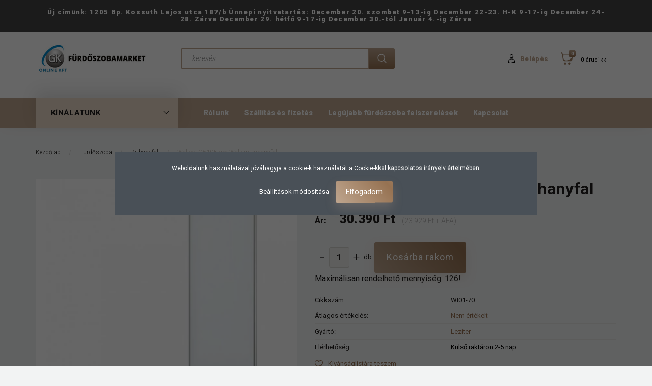

--- FILE ---
content_type: text/html; charset=UTF-8
request_url: https://www.furdoszobamarket.hu/walker-70x195-cm-walk-in-zuhanyfal-9941
body_size: 67183
content:
<!DOCTYPE html>
<!--[if lt IE 7]>      <html class="no-js lt-ie10 lt-ie9 lt-ie8 lt-ie7" lang="hu" dir="ltr"> <![endif]-->
<!--[if IE 7]>         <html class="no-js lt-ie10 lt-ie9 lt-ie8" lang="hu" dir="ltr"> <![endif]-->
<!--[if IE 8]>         <html class="no-js lt-ie10 lt-ie9" lang="hu" dir="ltr"> <![endif]-->
<!--[if IE 9]>         <html class="no-js lt-ie10" lang="hu" dir="ltr"> <![endif]-->
<!--[if gt IE 10]><!--> <html class="no-js" lang="hu" dir="ltr"> <!--<![endif]-->
<head>
    <title>Walker 70x195 cm Walk in zuhanyfal - Fürdőszobamarket Webáruház</title>
    <meta charset="utf-8">
    <meta name="keywords" content="Walker 70x195 cm Walk in zuhanyfal, Zuhanyfal, Fürdőszoba, fürdőszoba webáruház, fürdőszoba felszerelés, szaniter, fürdőszoba bútor">
    <meta name="description" content="Walker 70x195 cm Walk in zuhanyfal 30.390 Ft-os áron! Rendeld meg most, akár ingyenes házhoz szállítással! Nézz körül a Fürdőszobamarket webáruházban!">
    <meta name="robots" content="index, follow">
    <link rel="image_src" href="https://furdoszobamarket.cdn.shoprenter.hu/custom/furdoszobamarket/image/data/products/5953-216502183/walker-70x195-cm-walk-in-zuhanyfal_0.jpg.webp?lastmod=1766971112.1738316713">
    <meta property="og:title" content="Walker 70x195 cm Walk in zuhanyfal" />
    <meta property="og:type" content="product" />
    <meta property="og:url" content="https://www.furdoszobamarket.hu/walker-70x195-cm-walk-in-zuhanyfal-9941" />
    <meta property="og:image" content="https://furdoszobamarket.cdn.shoprenter.hu/custom/furdoszobamarket/image/cache/w955h500/products/5953-216502183/walker-70x195-cm-walk-in-zuhanyfal_0.jpg.webp?lastmod=1766971112.1738316713" />
    <meta property="og:description" content="Fürdőszoba felszerelések szállítási információkWalker walk in zuhanyfal" />
    <link href="https://furdoszobamarket.cdn.shoprenter.hu/custom/furdoszobamarket/image/data/redesign/gk-online.jpg?lastmod=1652769131.1738316713" rel="icon" />
    <link href="https://furdoszobamarket.cdn.shoprenter.hu/custom/furdoszobamarket/image/data/redesign/gk-online.jpg?lastmod=1652769131.1738316713" rel="apple-touch-icon" />
    <base href="https://www.furdoszobamarket.hu:443" />
    <meta name="facebook-domain-verification" content="kl57ofexi33w4699zlfvofns3wtlky" />
<meta name="google-site-verification" content="gjHdUF_yf9E0IA2I0L5YviynWiFoiPTaEoDKDcO7MQ0" />

    <meta name="viewport" content="width=device-width, initial-scale=1">
            <link href="https://www.furdoszobamarket.hu/walker-70x195-cm-walk-in-zuhanyfal-9941" rel="canonical">
    
        <link rel="preconnect" href="https://fonts.googleapis.com">
    <link rel="preconnect" href="https://fonts.gstatic.com" crossorigin>
    <link href="https://fonts.googleapis.com/css2?family=Roboto:ital,wght@0,100;0,300;0,400;0,500;0,700;0,900;1,100;1,300;1,400;1,500;1,700;1,900&display=swap" rel="stylesheet">
        
                    
            
            <link rel="stylesheet" href="https://furdoszobamarket.cdn.shoprenter.hu/web/compiled/css/fancybox2.css?v=1766414365" media="screen">
            <link rel="stylesheet" href="https://furdoszobamarket.cdn.shoprenter.hu/custom/furdoszobamarket/catalog/view/theme/losangeles_global/style/1748521539.1564655270.0.1746707590.css?v=null.1738316713" media="screen">
            <link rel="stylesheet" href="https://furdoszobamarket.cdn.shoprenter.hu/custom/furdoszobamarket/catalog/view/theme/losangeles_global/stylesheet/stylesheet.css?v=1746707589" media="screen">
        <script>
        window.nonProductQuality = 80;
    </script>
    <script src="//ajax.googleapis.com/ajax/libs/jquery/1.10.2/jquery.min.js"></script>
    <script>window.jQuery || document.write('<script src="https://furdoszobamarket.cdn.shoprenter.hu/catalog/view/javascript/jquery/jquery-1.10.2.min.js?v=1484139539"><\/script>')</script>
            
    
            
    
    <!-- Header JavaScript codes -->
            <script src="https://furdoszobamarket.cdn.shoprenter.hu/web/compiled/js/countdown.js?v=1766414364"></script>
                    <script src="https://furdoszobamarket.cdn.shoprenter.hu/web/compiled/js/legacy_newsletter.js?v=1766414364"></script>
                    <script src="https://furdoszobamarket.cdn.shoprenter.hu/web/compiled/js/base.js?v=1766414364"></script>
                    <script src="https://furdoszobamarket.cdn.shoprenter.hu/web/compiled/js/fancybox2.js?v=1766414364"></script>
                    <script src="https://furdoszobamarket.cdn.shoprenter.hu/web/compiled/js/before_starter.js?v=1766414364"></script>
                    <script src="https://furdoszobamarket.cdn.shoprenter.hu/web/compiled/js/before_starter2_head.js?v=1766414364"></script>
                    <script src="https://furdoszobamarket.cdn.shoprenter.hu/web/compiled/js/before_starter2_productpage.js?v=1766414364"></script>
                    <script src="https://furdoszobamarket.cdn.shoprenter.hu/web/compiled/js/productreview.js?v=1766414364"></script>
                    <script src="https://furdoszobamarket.cdn.shoprenter.hu/web/compiled/js/nanobar.js?v=1766414364"></script>
                    <!-- Header jQuery onLoad scripts -->
    <script>
        window.countdownFormat = '%D:%H:%M:%S';
        //<![CDATA[
        var BASEURL = 'https://www.furdoszobamarket.hu';
Currency = {"symbol_left":"","symbol_right":" Ft","decimal_place":0,"decimal_point":",","thousand_point":".","currency":"HUF","value":1};
var ShopRenter = ShopRenter || {}; ShopRenter.product = {"id":9941,"sku":"WI01-70","currency":"HUF","unitName":"db","price":30390,"name":"Walker 70x195 cm Walk in zuhanyfal","brand":"Leziter","currentVariant":[],"parent":{"id":9941,"sku":"WI01-70","unitName":"db","price":30390,"name":"Walker 70x195 cm Walk in zuhanyfal"}};

            function setAutoHelpTitles(){
                $('.autohelp[title]').each(function(){
                    if(!$(this).parents('.aurora-scroll-mode').length) {
                        $(this).attr('rel', $(this).attr('title') );
                        $(this).removeAttr('title');
                        $(this).qtip({
                            content: { text:  $(this).attr('rel') },
                            hide: { fixed: true },
                            position: {
                                corner: {
                                    target: 'topMiddle',
                                    tooltip: 'bottomMiddle'
                                },
                                adjust: {
                                    screen: true
                                }
                            },
                            style: {
                                border: { color: '#000000'},
                                background: '#ffffff',
                                width: 500
                            }
                        });
                    }
                });
            }
            

        $(document).ready(function(){
        // DOM ready
            
                $('.fancybox').fancybox({
                    maxWidth: 820,
                    maxHeight: 650,
                    afterLoad: function(){
                        wrapCSS = $(this.element).data('fancybox-wrapcss');
                        if(wrapCSS){
                            $('.fancybox-wrap').addClass(wrapCSS);
                        }
                    },
                    helpers: {
                        thumbs: {
                            width: 50,
                            height: 50
                        }
                    }
                });
                $('.fancybox-inline').fancybox({
                    maxWidth: 820,
                    maxHeight: 650,
                    type:'inline'
                });
                

setAutoHelpTitles();

        // /DOM ready
        });
        $(window).load(function(){
        // OnLoad
            new WishlistHandler('wishlist-add','');


                var init_similar_products_Scroller = function() {
                    $("#similar_products .aurora-scroll-click-mode").each(function(){
                        var max=0;
                        $(this).find($(".list_prouctname")).each(function(){
                            var h = $(this).height();
                            max = h > max ? h : max;
                        });
                        $(this).find($(".list_prouctname")).each(function(){
                            $(this).height(max);
                        });
                    });

                    $("#similar_products .aurora-scroll-click-mode").auroraScroll({
                        autoMode: "click",
                        frameRate: 60,
                        speed: 2.5,
                        direction: -1,
                        elementClass: "product-snapshot",
                        pauseAfter: false,
                        horizontal: true,
                        visible: 5,
                        arrowsPosition: 1
                    }, function(){
                        initAurora();
                    });
                }
            


                init_similar_products_Scroller();
            


                var init_relatedproducts_Scroller = function() {
                    $("#relatedproducts .aurora-scroll-click-mode").each(function(){
                        var max=0;
                        $(this).find($(".list_prouctname")).each(function(){
                            var h = $(this).height();
                            max = h > max ? h : max;
                        });
                        $(this).find($(".list_prouctname")).each(function(){
                            $(this).height(max);
                        });
                    });

                    $("#relatedproducts .aurora-scroll-click-mode").auroraScroll({
                        autoMode: "click",
                        frameRate: 60,
                        speed: 2.5,
                        direction: -1,
                        elementClass: "product-snapshot",
                        pauseAfter: false,
                        horizontal: true,
                        visible: 5,
                        arrowsPosition: 1
                    }, function(){
                        initAurora();
                    });
                }
            


                init_relatedproducts_Scroller();
            

        // /OnLoad
        });
        //]]>
    </script>
    
        <script src="https://furdoszobamarket.cdn.shoprenter.hu/web/compiled/js/vue/manifest.bundle.js?v=1766414362"></script>
<script>
    var ShopRenter = ShopRenter || {};
    ShopRenter.onCartUpdate = function (callable) {
        document.addEventListener('cartChanged', callable)
    };
    ShopRenter.onItemAdd = function (callable) {
        document.addEventListener('AddToCart', callable)
    };
    ShopRenter.onItemDelete = function (callable) {
        document.addEventListener('deleteCart', callable)
    };
    ShopRenter.onSearchResultViewed = function (callable) {
        document.addEventListener('AuroraSearchResultViewed', callable)
    };
    ShopRenter.onSubscribedForNewsletter = function (callable) {
        document.addEventListener('AuroraSubscribedForNewsletter', callable)
    };
    ShopRenter.onCheckoutInitiated = function (callable) {
        document.addEventListener('AuroraCheckoutInitiated', callable)
    };
    ShopRenter.onCheckoutShippingInfoAdded = function (callable) {
        document.addEventListener('AuroraCheckoutShippingInfoAdded', callable)
    };
    ShopRenter.onCheckoutPaymentInfoAdded = function (callable) {
        document.addEventListener('AuroraCheckoutPaymentInfoAdded', callable)
    };
    ShopRenter.onCheckoutOrderConfirmed = function (callable) {
        document.addEventListener('AuroraCheckoutOrderConfirmed', callable)
    };
    ShopRenter.onCheckoutOrderPaid = function (callable) {
        document.addEventListener('AuroraOrderPaid', callable)
    };
    ShopRenter.onCheckoutOrderPaidUnsuccessful = function (callable) {
        document.addEventListener('AuroraOrderPaidUnsuccessful', callable)
    };
    ShopRenter.onProductPageViewed = function (callable) {
        document.addEventListener('AuroraProductPageViewed', callable)
    };
    ShopRenter.onMarketingConsentChanged = function (callable) {
        document.addEventListener('AuroraMarketingConsentChanged', callable)
    };
    ShopRenter.onCustomerRegistered = function (callable) {
        document.addEventListener('AuroraCustomerRegistered', callable)
    };
    ShopRenter.onCustomerLoggedIn = function (callable) {
        document.addEventListener('AuroraCustomerLoggedIn', callable)
    };
    ShopRenter.onCustomerUpdated = function (callable) {
        document.addEventListener('AuroraCustomerUpdated', callable)
    };
    ShopRenter.onCartPageViewed = function (callable) {
        document.addEventListener('AuroraCartPageViewed', callable)
    };
    ShopRenter.customer = {"userId":0,"userClientIP":"52.15.242.76","userGroupId":8,"customerGroupTaxMode":"gross","customerGroupPriceMode":"gross_net_tax","email":"","phoneNumber":"","name":{"firstName":"","lastName":""}};
    ShopRenter.theme = {"name":"losangeles_global","family":"losangeles","parent":"bootstrap"};
    ShopRenter.shop = {"name":"furdoszobamarket","locale":"hu","currency":{"code":"HUF","rate":1},"domain":"furdoszobamarket.myshoprenter.hu"};
    ShopRenter.page = {"route":"product\/product","queryString":"walker-70x195-cm-walk-in-zuhanyfal-9941"};

    ShopRenter.formSubmit = function (form, callback) {
        callback();
    };

    let loadedAsyncScriptCount = 0;
    function asyncScriptLoaded(position) {
        loadedAsyncScriptCount++;
        if (position === 'body') {
            if (document.querySelectorAll('.async-script-tag').length === loadedAsyncScriptCount) {
                if (/complete|interactive|loaded/.test(document.readyState)) {
                    document.dispatchEvent(new CustomEvent('asyncScriptsLoaded', {}));
                } else {
                    document.addEventListener('DOMContentLoaded', () => {
                        document.dispatchEvent(new CustomEvent('asyncScriptsLoaded', {}));
                    });
                }
            }
        }
    }
</script>

            <script type="text/javascript" async class="async-script-tag" onload="asyncScriptLoaded('header')" src="https://static2.rapidsearch.dev/resultpage.js?shop=furdoszobamarket.shoprenter.hu"></script>
            <script type="text/javascript" async class="async-script-tag" onload="asyncScriptLoaded('header')" src="https://onsite.optimonk.com/script.js?account=93515"></script>
            <script type="text/javascript" async class="async-script-tag" onload="asyncScriptLoaded('header')" src="https://utanvet-ellenor.hu/api/shoprenter/utanvet-ellenor.js"></script>
    
                    <script type="text/javascript" src="https://furdoszobamarket.cdn.shoprenter.hu/web/compiled/js/vue/customerEventDispatcher.bundle.js?v=1766414362"></script>




        <!-- Custom header scripts -->
    <script id="barat_hud_sr_script">var hst = document.createElement("script");hst.src = "//admin.fogyasztobarat.hu/h-api.js";hst.type = "text/javascript";hst.setAttribute("data-id", "A6I12DSS");hst.setAttribute("id", "fbarat");var hs = document.getElementById("barat_hud_sr_script");hs.parentNode.insertBefore(hst, hs);</script>
    
                <script>window["bp"]=window["bp"]||function(){(window["bp"].q=window["bp"].q||[]).push(arguments);};window["bp"].l=1*new Date();scriptElement=document.createElement("script");firstScript=document.getElementsByTagName("script")[0];scriptElement.async=true;scriptElement.src='https://pixel.barion.com/bp.js';firstScript.parentNode.insertBefore(scriptElement,firstScript);window['barion_pixel_id']='BP-fKnApN3Cp0-34';bp('init','addBarionPixelId','BP-fKnApN3Cp0-34');</script><noscript>
    <img height="1" width="1" style="display:none" alt="Barion Pixel" src="https://pixel.barion.com/a.gif?ba_pixel_id='BP-fKnApN3Cp0-34'&ev=contentView&noscript=1">
</noscript>
                        <script type="text/javascript" src="https://furdoszobamarket.cdn.shoprenter.hu/web/compiled/js/vue/fullBarionPixel.bundle.js?v=1766414362"></script>


            
            <script>window.dataLayer=window.dataLayer||[];function gtag(){dataLayer.push(arguments)};var ShopRenter=ShopRenter||{};ShopRenter.config=ShopRenter.config||{};ShopRenter.config.googleConsentModeDefaultValue="denied";</script>                        <script type="text/javascript" src="https://furdoszobamarket.cdn.shoprenter.hu/web/compiled/js/vue/googleConsentMode.bundle.js?v=1766414362"></script>

            <!-- Facebook Pixel Code -->
<script>
  !function(f,b,e,v,n,t,s)
  {if(f.fbq)return;n=f.fbq=function(){n.callMethod?
  n.callMethod.apply(n,arguments):n.queue.push(arguments)};
  if(!f._fbq)f._fbq=n;n.push=n;n.loaded=!0;n.version='2.0';
  n.queue=[];t=b.createElement(e);t.async=!0;
  t.src=v;s=b.getElementsByTagName(e)[0];
  s.parentNode.insertBefore(t,s)}(window, document,'script',
  'https://connect.facebook.net/en_US/fbevents.js');
  fbq('consent', 'revoke');
fbq('init', '1284020848731645');
  fbq('track', 'PageView');
document.addEventListener('AuroraProductPageViewed', function(auroraEvent) {
                    fbq('track', 'ViewContent', {
                        content_type: 'product',
                        content_ids: [auroraEvent.detail.product.id.toString()],
                        value: parseFloat(auroraEvent.detail.product.grossUnitPrice),
                        currency: auroraEvent.detail.product.currency
                    }, {
                        eventID: auroraEvent.detail.event.id
                    });
                });
document.addEventListener('AuroraAddedToCart', function(auroraEvent) {
    var fbpId = [];
    var fbpValue = 0;
    var fbpCurrency = '';

    auroraEvent.detail.products.forEach(function(item) {
        fbpValue += parseFloat(item.grossUnitPrice) * item.quantity;
        fbpId.push(item.id);
        fbpCurrency = item.currency;
    });


    fbq('track', 'AddToCart', {
        content_ids: fbpId,
        content_type: 'product',
        value: fbpValue,
        currency: fbpCurrency
    }, {
        eventID: auroraEvent.detail.event.id
    });
})
window.addEventListener('AuroraMarketingCookie.Changed', function(event) {
            let consentStatus = event.detail.isAccepted ? 'grant' : 'revoke';
            if (typeof fbq === 'function') {
                fbq('consent', consentStatus);
            }
        });
</script>
<noscript><img height="1" width="1" style="display:none"
  src="https://www.facebook.com/tr?id=1284020848731645&ev=PageView&noscript=1"
/></noscript>
<!-- End Facebook Pixel Code -->
            <!-- Google Tag Manager -->
<script>(function(w,d,s,l,i){w[l]=w[l]||[];w[l].push({'gtm.start':
new Date().getTime(),event:'gtm.js'});var f=d.getElementsByTagName(s)[0],
j=d.createElement(s),dl=l!='dataLayer'?'&l='+l:'';j.async=true;j.src=
'https://www.googletagmanager.com/gtm.js?id='+i+dl;f.parentNode.insertBefore(j,f);
})(window,document,'script','dataLayer','GTM-KSS4GNL');</script>
<!-- End Google Tag Manager -->
            <!-- Global site tag (gtag.js) - Google Ads: 1057194599 -->
<script async src="https://www.googletagmanager.com/gtag/js?id=AW-1057194599"></script>
<script>
  window.dataLayer = window.dataLayer || [];
  function gtag(){dataLayer.push(arguments);}
  gtag('js', new Date());

  gtag('config', 'AW-1057194599');
</script>
            
                <!--Global site tag(gtag.js)--><script async src="https://www.googletagmanager.com/gtag/js?id=AW-1057194599"></script><script>window.dataLayer=window.dataLayer||[];function gtag(){dataLayer.push(arguments);}
gtag('js',new Date());gtag('config','AW-1057194599',{"allow_enhanced_conversions":true});gtag('config','G-GS9DRYQSLW');</script>                                <script type="text/javascript" src="https://furdoszobamarket.cdn.shoprenter.hu/web/compiled/js/vue/GA4EventSender.bundle.js?v=1766414362"></script>

    
    
</head>

<body id="body" class="bootstrap-body page-body flypage_body body-pathway-inside desktop-device-body body-pathway-inside losangeles_global-body" role="document">
            <!-- Google Tag Manager (noscript) -->
<!-- Google
<!-- End Google Tag Manager (noscript) -->
    
<div id="fb-root"></div>
<script>(function (d, s, id) {
        var js, fjs = d.getElementsByTagName(s)[0];
        if (d.getElementById(id)) return;
        js = d.createElement(s);
        js.id = id;
        js.src = "//connect.facebook.net/hu_HU/sdk/xfbml.customerchat.js#xfbml=1&version=v2.12&autoLogAppEvents=1";
        fjs.parentNode.insertBefore(js, fjs);
    }(document, "script", "facebook-jssdk"));
</script>



            

<!-- cached --><div id="firstLogNanobar" class="Fixed aurora-nanobar aurora-nanobar-firstlogin">
    <div class="aurora-nanobar-container">
        <span id="nanoTextCookies" class="aurora-nanobar-text"
              style="font-size: 12px;">Weboldalunk használatával jóváhagyja a cookie-k használatát a Cookie-kkal kapcsolatos irányelv értelmében.
        </span>
        <div class="aurora-nanobar-buttons-wrapper nanobar-buttons">
            <a id ="aurora-nanobar-settings-button" href="">
                <span>Beállítások módosítása</span>
            </a>
            <a id="auroraNanobarCloseCookies" href="" class="button btn btn-primary aurora-nanobar-btn" data-button-save-text="Beállítások mentése">
                <span>Elfogadom</span>
            </a>
        </div>
        <div class="aurora-nanobar-cookies" style="display: none;">
            <div class="form-group">
                <label><input type="checkbox" name="required_cookies" id="required-cookies" disabled="disabled" checked="checked" /> Szükséges cookie-k</label>
                <div class="cookies-help-text">
                    Ezek a cookie-k segítenek abban, hogy a webáruház használható és működőképes legyen.
                </div>
            </div>
            <div class="form-group">
                <label>
                    <input type="checkbox" name="marketing_cookies" id="marketing-cookies"
                             checked />
                    Marketing cookie-k
                </label>
                <div class="cookies-help-text">
                    Ezeket a cookie-k segítenek abban, hogy az Ön érdeklődési körének megfelelő reklámokat és termékeket jelenítsük meg a webáruházban.
                </div>
            </div>
        </div>
    </div>
</div>

<script>

    (function ($) {
        $(document).ready(function () {
            new AuroraNanobar.FirstLogNanobarCheckbox(jQuery('#firstLogNanobar'), 'modal');
        });
    })(jQuery);

</script>
<!-- /cached -->
<!-- cached --><div id="freeShippingNanobar" class="Fixed aurora-nanobar aurora-nanobar-freeshipping">
    <div class="aurora-nanobar-container">
        <span id="auroraNanobarClose" class="aurora-nanobar-close-x"><i class="fa fa-times sr-icon-times"></i></span>
        <span id="nanoText" class="aurora-nanobar-text"></span>
    </div>
</div>

<script>$(document).ready(function(){document.nanobarInstance=new AuroraNanobar.FreeShippingNanobar($('#freeShippingNanobar'),'modal','500','','1');});</script><!-- /cached -->
    
                <!-- cached -->




        







    
    
<link media="screen and (max-width: 992px)" rel="stylesheet" href="https://furdoszobamarket.cdn.shoprenter.hu/catalog/view/javascript/jquery/jquery-mmenu/dist/css/jquery.mmenu.all.css?v=1484139539">
<script src="https://cdnjs.cloudflare.com/ajax/libs/jQuery.mmenu/7.0.0/jquery.mmenu.all.js"></script>
<script src="https://cdnjs.cloudflare.com/ajax/libs/jQuery.mmenu/7.0.0/addons/counters/jquery.mmenu.counters.js"></script>

<link rel="stylesheet" href="https://cdnjs.cloudflare.com/ajax/libs/jQuery.mmenu/7.0.0/jquery.mmenu.css" />
<link rel="stylesheet" href="https://cdnjs.cloudflare.com/ajax/libs/jQuery.mmenu/7.0.0/addons/counters/jquery.mmenu.counters.css" />
<link rel="stylesheet" href="https://cdnjs.cloudflare.com/ajax/libs/jQuery.mmenu/7.0.0/extensions/effects/jquery.mmenu.effects.css" />
<link rel="stylesheet" href="https://cdnjs.cloudflare.com/ajax/libs/jQuery.mmenu/7.0.0/extensions/borderstyle/jquery.mmenu.borderstyle.css" />
<link rel="stylesheet" href="https://cdnjs.cloudflare.com/ajax/libs/jQuery.mmenu/7.0.0/extensions/positioning/jquery.mmenu.positioning.css" />

<script src="https://furdoszobamarket.cdn.shoprenter.hu/catalog/view/javascript/jquery/product_count_in_cart.js?v=1530610005"></script>

<script>
    $(document).ready(function(){var $mmenu=$('#menu-nav').mmenu({navbar:{title:'Menü',add:'Menü'},extensions:["left","border-full","fx-panels-slide-100","fx-menu-slide","fx-listitems-slide"],counters:true});var $hamburgerIcon=$("#hamburger-icon");var menuAPI=$mmenu.data("mmenu");$hamburgerIcon.on("click",function(){menuAPI.open();});menuAPI.bind("open:finish",function(){setTimeout(function(){$hamburgerIcon.addClass("is-active");},100);});menuAPI.bind("close:finish",function(){setTimeout(function(){$hamburgerIcon.removeClass("is-active");},100);});function setLanguagesMobile(type){$('.'+type+'-change-mobile').click(function(e){e.preventDefault();$('#'+type+'_value_mobile').attr('value',$(this).data('value'));$('#mobile_'+type+'_form').submit();});}
setLanguagesMobile('language');setLanguagesMobile('currency');});</script>

<form action="index.php" method="post" enctype="multipart/form-data" id="mobile_currency_form">
    <input id="currency_value_mobile" type="hidden" value="" name="currency_id"/>
</form>

<form action="index.php" method="post" enctype="multipart/form-data" id="mobile_language_form">
    <input id="language_value_mobile" type="hidden" value="" name="language_code"/>
</form>


<div id="menu-nav">
    <ul>
                                        <li class="mm-title mm-group-title"><span><i class="sr-icon-tags"></i> Kategóriák</span></li>
    
    <li>
    <a href="https://www.furdoszobamarket.hu/butor-785">            <div class="category-list-link-text">Bútor</div>
        </a>
            <ul><li>
    <a href="https://www.furdoszobamarket.hu/butor-785/eloszoba-butor-972">            Előszoba bútor
        </a>
            <ul><li>
    <a href="https://www.furdoszobamarket.hu/butor-785/eloszoba-butor-972/allofogas-ruhaallvany-975">            Állófogas, ruhaállvány
        </a>
    </li><li>
    <a href="https://www.furdoszobamarket.hu/butor-785/eloszoba-butor-972/ciposszekreny-984">            Cipősszekrény
        </a>
    </li><li>
    <a href="https://www.furdoszobamarket.hu/butor-785/eloszoba-butor-972/cipotarto-cipotarolo-987">            Cipőtartó, cipőtároló
        </a>
    </li><li>
    <a href="https://www.furdoszobamarket.hu/butor-785/eloszoba-butor-972/eloszoba-tukor-2733">            Előszoba tükör
        </a>
    </li><li>
    <a href="https://www.furdoszobamarket.hu/butor-785/eloszoba-butor-972/pad-2926">            Pad
        </a>
    </li></ul>
    </li><li>
    <a href="https://www.furdoszobamarket.hu/butor-785/etkezo-butor-912">            Étkező bútor
        </a>
            <ul><li>
    <a href="https://www.furdoszobamarket.hu/butor-785/etkezo-butor-912/etkezo-garnitura-990">            Étkező garnitúra
        </a>
    </li><li>
    <a href="https://www.furdoszobamarket.hu/butor-785/etkezo-butor-912/etkezoasztal-958">            Étkezőasztal
        </a>
            <ul><li>
    <a href="https://www.furdoszobamarket.hu/butor-785/etkezo-butor-912/etkezoasztal-958/szogletes-etkezoasztal-961">            Szögletes étkezőasztal
        </a>
    </li></ul>
    </li><li>
    <a href="https://www.furdoszobamarket.hu/butor-785/etkezo-butor-912/etkezoszek-915">            Étkezőszék
        </a>
            <ul><li>
    <a href="https://www.furdoszobamarket.hu/butor-785/etkezo-butor-912/etkezoszek-915/fa-etkezoszek-964">            Fa étkezőszék
        </a>
    </li><li>
    <a href="https://www.furdoszobamarket.hu/butor-785/etkezo-butor-912/etkezoszek-915/femvazas-etkezoszek-942">            Fémvázas étkezőszék
        </a>
    </li></ul>
    </li></ul>
    </li><li>
    <a href="https://www.furdoszobamarket.hu/butor-785/gyerekbutor-2741">            Gyerekbútor
        </a>
            <ul><li>
    <a href="https://www.furdoszobamarket.hu/butor-785/gyerekbutor-2741/jatektarolo-2969">            Játéktároló
        </a>
    </li></ul>
    </li><li>
    <a href="https://www.furdoszobamarket.hu/butor-785/haloszoba-butor-978">            Hálószoba bútor
        </a>
            <ul><li>
    <a href="https://www.furdoszobamarket.hu/butor-785/haloszoba-butor-978/agyracs-1032">            Ágyrács
        </a>
    </li><li>
    <a href="https://www.furdoszobamarket.hu/butor-785/haloszoba-butor-978/egyszemelyes-agy-1021">            Egyszemélyes ágy
        </a>
    </li><li>
    <a href="https://www.furdoszobamarket.hu/butor-785/haloszoba-butor-978/ejjeliszekreny-1018">            Éjjeliszekrény
        </a>
    </li><li>
    <a href="https://www.furdoszobamarket.hu/butor-785/haloszoba-butor-978/franciaagy-1012">            Franciaágy
        </a>
            <ul><li>
    <a href="https://www.furdoszobamarket.hu/butor-785/haloszoba-butor-978/franciaagy-1012/franciaagy-agynemutarto-nelkul-1015">            Franciaágy ágyneműtartó nélkül
        </a>
    </li></ul>
    </li><li>
    <a href="https://www.furdoszobamarket.hu/butor-785/haloszoba-butor-978/gardrobszekreny-981">            Gardróbszekrény
        </a>
    </li><li>
    <a href="https://www.furdoszobamarket.hu/butor-785/haloszoba-butor-978/komod-1002">            Komód
        </a>
            <ul><li>
    <a href="https://www.furdoszobamarket.hu/butor-785/haloszoba-butor-978/komod-1002/ajtos-komod-1008">            Ajtós komód
        </a>
    </li><li>
    <a href="https://www.furdoszobamarket.hu/butor-785/haloszoba-butor-978/komod-1002/fiokos-komod-1005">            Fiókos komód
        </a>
    </li><li>
    <a href="https://www.furdoszobamarket.hu/butor-785/haloszoba-butor-978/komod-1002/kombinalt-komod-1011">            Kombinált komód
        </a>
    </li></ul>
    </li><li>
    <a href="https://www.furdoszobamarket.hu/butor-785/haloszoba-butor-978/matrac-1026">            Matrac
        </a>
            <ul><li>
    <a href="https://www.furdoszobamarket.hu/butor-785/haloszoba-butor-978/matrac-1026/szivacs-matrac-1029">            Szivacs matrac
        </a>
    </li></ul>
    </li></ul>
    </li><li>
    <a href="https://www.furdoszobamarket.hu/butor-785/irodabutor-901">            Irodabútor
        </a>
            <ul><li>
    <a href="https://www.furdoszobamarket.hu/butor-785/irodabutor-901/irodai-forgoszek-904">            Irodai forgószék
        </a>
    </li><li>
    <a href="https://www.furdoszobamarket.hu/butor-785/irodabutor-901/szamitogepasztal-2985">            Számítógépasztal
        </a>
    </li></ul>
    </li><li>
    <a href="https://www.furdoszobamarket.hu/butor-785/nappali-butor-1035">            Nappali bútor
        </a>
            <ul><li>
    <a href="https://www.furdoszobamarket.hu/butor-785/nappali-butor-1035/medencetisztito-halo-796">            Dohányzó és konzolasztal
        </a>
    </li><li>
    <a href="https://www.furdoszobamarket.hu/butor-785/nappali-butor-1035/fotel-2976">            Fotel
        </a>
    </li><li>
    <a href="https://www.furdoszobamarket.hu/butor-785/nappali-butor-1035/puffok-es-labtartok-2950">            Puffok és lábtartók
        </a>
    </li><li>
    <a href="https://www.furdoszobamarket.hu/butor-785/nappali-butor-1035/szekreny-1038">            Szekrény
        </a>
            <ul><li>
    <a href="https://www.furdoszobamarket.hu/butor-785/nappali-butor-1035/szekreny-1038/fali-szekreny-2738">            Fali szekrény
        </a>
    </li></ul>
    </li></ul>
    </li><li>
    <a href="https://www.furdoszobamarket.hu/butor-785/vendeglato-butorok-2736">            Vendéglátó bútorok
        </a>
    </li></ul>
    </li><li>
    <a href="https://www.furdoszobamarket.hu/epitkezezes-1042">            <div class="category-list-link-text">Építkezezés</div>
        </a>
            <ul><li>
    <a href="https://www.furdoszobamarket.hu/epitkezezes-1042/barkacs-1064">            Barkács
        </a>
            <ul><li>
    <a href="https://www.furdoszobamarket.hu/epitkezezes-1042/barkacs-1064/barkacs-kellek-2942">            Barkács kellék
        </a>
            <ul><li>
    <a href="https://www.furdoszobamarket.hu/epitkezezes-1042/barkacs-1064/barkacs-kellek-2942/meroszalag-2945">            Mérőszalag
        </a>
    </li></ul>
    </li><li>
    <a href="https://www.furdoszobamarket.hu/epitkezezes-1042/barkacs-1064/munkaasztal-1067">            Munkaasztal
        </a>
    </li></ul>
    </li><li>
    <a href="https://www.furdoszobamarket.hu/epitkezezes-1042/nyilaszaro-1053">            Nyílászáró
        </a>
            <ul><li>
    <a href="https://www.furdoszobamarket.hu/epitkezezes-1042/nyilaszaro-1053/belteri-ajto-1059">            Beltéri ajtó
        </a>
    </li><li>
    <a href="https://www.furdoszobamarket.hu/epitkezezes-1042/nyilaszaro-1053/belteri-ajtotok-1056">            Beltéri ajtótok
        </a>
    </li><li>
    <a href="https://www.furdoszobamarket.hu/epitkezezes-1042/nyilaszaro-1053/kilincs-1130">            Kilincs
        </a>
    </li></ul>
    </li><li>
    <a href="https://www.furdoszobamarket.hu/epitkezezes-1042/padlo-es-falburkolas-1047">            Padló és falburkolás
        </a>
            <ul><li>
    <a href="https://www.furdoszobamarket.hu/epitkezezes-1042/padlo-es-falburkolas-1047/spc-burkolatvalto-es-szegelyek-1076">            SPC burkolatváltó és szegélyek
        </a>
    </li><li>
    <a href="https://www.furdoszobamarket.hu/epitkezezes-1042/padlo-es-falburkolas-1047/spc-padlo-1050">            SPC padló
        </a>
    </li></ul>
    </li><li>
    <a href="https://www.furdoszobamarket.hu/epitkezezes-1042/viva-tool-burkolat-szintezok-1045">            Viva TOOL burkolat szintezők
        </a>
            <ul><li>
    <a href="https://www.furdoszobamarket.hu/epitkezezes-1042/viva-tool-burkolat-szintezok-1045/fugakereszt-1079">            Fugakereszt
        </a>
    </li><li>
    <a href="https://www.furdoszobamarket.hu/epitkezezes-1042/viva-tool-burkolat-szintezok-1045/viva-tool-ekes-lapszintezo-1082">            Viva Tool ékes lapszintező
        </a>
    </li><li>
    <a href="https://www.furdoszobamarket.hu/epitkezezes-1042/viva-tool-burkolat-szintezok-1045/viva-tool-twister-tekeros-lapszintezo-1084">            Viva Tool Twister tekerős lapszintező
        </a>
    </li></ul>
    </li></ul>
    </li><li>
    <a href="https://www.furdoszobamarket.hu/furdoszoba-462">            <div class="category-list-link-text">Fürdőszoba</div>
        </a>
            <ul><li>
    <a href="https://www.furdoszobamarket.hu/furdoszoba-462/egyeb-523">            Egyéb
        </a>
    </li><li>
    <a href="https://www.furdoszobamarket.hu/furdoszoba-462/furdokad-592">            Fürdőkád
        </a>
            <ul><li>
    <a href="https://www.furdoszobamarket.hu/furdoszoba-462/furdokad-592/furdokad-kiegeszitok-614">            Fürdőkád kiegészítők
        </a>
    </li><li>
    <a href="https://www.furdoszobamarket.hu/furdoszoba-462/furdokad-592/kad-leereszto-595">            Kád leeresztő
        </a>
    </li><li>
    <a href="https://www.furdoszobamarket.hu/furdoszoba-462/furdokad-592/szabadon-allo-furdokad-620">            Szabadon álló fürdőkád
        </a>
    </li></ul>
    </li><li>
    <a href="https://www.furdoszobamarket.hu/furdoszoba-462/furdoszoba-butor-504">            Fürdőszoba bútor
        </a>
            <ul><li>
    <a href="https://www.furdoszobamarket.hu/furdoszoba-462/furdoszoba-butor-504/allo-furdoszoba-szekreny-626">            Álló fürdőszoba szekrény
        </a>
    </li><li>
    <a href="https://www.furdoszobamarket.hu/furdoszoba-462/furdoszoba-butor-504/furdoszoba-alsoszekreny-mosdo-nelkul-2254">            Fürdőszoba alsószekrény mosdó nélkül
        </a>
    </li><li>
    <a href="https://www.furdoszobamarket.hu/furdoszoba-462/furdoszoba-butor-504/furdoszoba-butor-kiegeszitok-2978">            Fürdőszoba bútor kiegészítők
        </a>
    </li><li>
    <a href="https://www.furdoszobamarket.hu/furdoszoba-462/furdoszoba-butor-504/furdoszoba-fali-szekreny-600">            Fürdőszoba fali szekrény
        </a>
    </li><li>
    <a href="https://www.furdoszobamarket.hu/furdoszoba-462/furdoszoba-butor-504/furdoszoba-felso-szekreny-507">            Fürdőszoba felső szekrény
        </a>
            <ul><li>
    <a href="https://www.furdoszobamarket.hu/furdoszoba-462/furdoszoba-butor-504/furdoszoba-felso-szekreny-507/furdoszoba-tukros-szekreny-520">            Fürdőszoba tükrös szekrény
        </a>
    </li></ul>
    </li><li>
    <a href="https://www.furdoszobamarket.hu/furdoszoba-462/furdoszoba-butor-504/furdoszoba-tukor-510">            Fürdőszoba tükör
        </a>
    </li><li>
    <a href="https://www.furdoszobamarket.hu/furdoszoba-462/furdoszoba-butor-504/komplett-furdoszoba-butor-518">            Komplett fürdőszoba bútor
        </a>
    </li><li>
    <a href="https://www.furdoszobamarket.hu/furdoszoba-462/furdoszoba-butor-504/modern-furdoszoba-butor-741">            Modern fürdőszoba bútor
        </a>
    </li><li>
    <a href="https://www.furdoszobamarket.hu/furdoszoba-462/furdoszoba-butor-504/mosdoszekreny-516">            Mosdószekrény
        </a>
    </li></ul>
    </li><li>
    <a href="https://www.furdoszobamarket.hu/furdoszoba-462/furdoszoba-csaptelep-532">            Fürdőszoba csaptelep
        </a>
            <ul><li>
    <a href="https://www.furdoszobamarket.hu/furdoszoba-462/furdoszoba-csaptelep-532/bide-csaptelep-609">            Bidé csaptelep
        </a>
    </li><li>
    <a href="https://www.furdoszobamarket.hu/furdoszoba-462/furdoszoba-csaptelep-532/szabadon-allo-csaptelep-722">            Szabadon álló csaptelep
        </a>
    </li><li>
    <a href="https://www.furdoszobamarket.hu/furdoszoba-462/furdoszoba-csaptelep-532/zuhany-csaptelep-535">            Zuhany csaptelep
        </a>
    </li></ul>
    </li><li>
    <a href="https://www.furdoszobamarket.hu/furdoszoba-462/furdoszoba-kiegeszitok-538">            Fürdőszoba kiegészítők
        </a>
            <ul><li>
    <a href="https://www.furdoszobamarket.hu/furdoszoba-462/furdoszoba-kiegeszitok-538/furdoszoba-lampa-541">            Fürdőszoba lámpa
        </a>
    </li><li>
    <a href="https://www.furdoszobamarket.hu/furdoszoba-462/furdoszoba-kiegeszitok-538/pohartarto-729">            Pohártartó
        </a>
    </li><li>
    <a href="https://www.furdoszobamarket.hu/furdoszoba-462/furdoszoba-kiegeszitok-538/szappantarto-737">            Szappantartó
        </a>
            <ul><li>
    <a href="https://www.furdoszobamarket.hu/furdoszoba-462/furdoszoba-kiegeszitok-538/szappantarto-737/egyeb-szappantarto-740">            Egyéb szappantartó
        </a>
    </li></ul>
    </li><li>
    <a href="https://www.furdoszobamarket.hu/furdoszoba-462/furdoszoba-kiegeszitok-538/zuhanycso-641">            Zuhanycső
        </a>
    </li><li>
    <a href="https://www.furdoszobamarket.hu/furdoszoba-462/furdoszoba-kiegeszitok-538/zuhanykabin-uloke-586">            Zuhanykabin ülőke
        </a>
    </li></ul>
    </li><li>
    <a href="https://www.furdoszobamarket.hu/furdoszoba-462/hidromasszazs-zuhanykabin-574">            Hidromasszázs zuhanykabin
        </a>
    </li><li>
    <a href="https://www.furdoszobamarket.hu/furdoszoba-462/hidromasszazs-zuhanykabin-kaddal-603">            Hidromasszázs zuhanykabin káddal
        </a>
    </li><li>
    <a href="https://www.furdoszobamarket.hu/furdoszoba-462/kadparavan-498">            Kádparaván
        </a>
    </li><li>
    <a href="https://www.furdoszobamarket.hu/furdoszoba-462/mosdokagylo-513">            Mosdókagyló
        </a>
            <ul><li>
    <a href="https://www.furdoszobamarket.hu/furdoszoba-462/mosdokagylo-513/keramia-mosdo-569">            Kerámia mosdó
        </a>
    </li><li>
    <a href="https://www.furdoszobamarket.hu/furdoszoba-462/mosdokagylo-513/mosdo-leereszto-556">            Mosdó leeresztő
        </a>
    </li></ul>
    </li><li>
    <a href="https://www.furdoszobamarket.hu/furdoszoba-462/torolkozoszarito-radiator-644">            Törölközőszárító radiátor
        </a>
            <ul><li>
    <a href="https://www.furdoszobamarket.hu/furdoszoba-462/torolkozoszarito-radiator-644/elektromos-torolkozoszarito-647">            Elektromos törölközőszárító
        </a>
    </li></ul>
    </li><li>
    <a href="https://www.furdoszobamarket.hu/furdoszoba-462/wc-csesze-465">            WC csésze
        </a>
            <ul><li>
    <a href="https://www.furdoszobamarket.hu/furdoszoba-462/wc-csesze-465/bide-544">            Bidé
        </a>
            <ul><li>
    <a href="https://www.furdoszobamarket.hu/furdoszoba-462/wc-csesze-465/bide-544/fali-bide-629">            Fali bidé
        </a>
    </li><li>
    <a href="https://www.furdoszobamarket.hu/furdoszoba-462/wc-csesze-465/bide-544/wc-re-szerelheto-bide-547">            WC-re szerelhető bidé
        </a>
    </li></ul>
    </li><li>
    <a href="https://www.furdoszobamarket.hu/furdoszoba-462/wc-csesze-465/fali-wc-486">            Fali wc
        </a>
    </li><li>
    <a href="https://www.furdoszobamarket.hu/furdoszoba-462/wc-csesze-465/monoblokkos-wc-483">            Monoblokkos WC
        </a>
    </li><li>
    <a href="https://www.furdoszobamarket.hu/furdoszoba-462/wc-csesze-465/wc-nyomolap-489">            WC nyomólap
        </a>
    </li><li>
    <a href="https://www.furdoszobamarket.hu/furdoszoba-462/wc-csesze-465/wc-tartaly-468">            WC tartály
        </a>
            <ul><li>
    <a href="https://www.furdoszobamarket.hu/furdoszoba-462/wc-csesze-465/wc-tartaly-468/falba-epitheto-wc-tartaly-471">            Falba építhető wc tartály
        </a>
    </li></ul>
    </li><li>
    <a href="https://www.furdoszobamarket.hu/furdoszoba-462/wc-csesze-465/wc-uloke-550">            WC ülőke
        </a>
            <ul><li>
    <a href="https://www.furdoszobamarket.hu/furdoszoba-462/wc-csesze-465/wc-uloke-550/hagyomanyos-wc-uloke-553">            Hagyományos WC ülőke
        </a>
    </li><li>
    <a href="https://www.furdoszobamarket.hu/furdoszoba-462/wc-csesze-465/wc-uloke-550/soft-close-wc-uloke-622">            Soft close wc ülőke
        </a>
    </li></ul>
    </li></ul>
    </li><li>
    <a href="https://www.furdoszobamarket.hu/furdoszoba-462/zuhanyajto-560">            Zuhanyajtó
        </a>
            <ul><li>
    <a href="https://www.furdoszobamarket.hu/furdoszoba-462/zuhanyajto-560/egyszarnyu-zuhanyajto-577">            Egyszárnyú zuhanyajtó
        </a>
    </li><li>
    <a href="https://www.furdoszobamarket.hu/furdoszoba-462/zuhanyajto-560/ketszarnyu-zuhanyajto-563">            Kétszárnyú zuhanyajtó
        </a>
    </li></ul>
    </li><li>
    <a href="https://www.furdoszobamarket.hu/furdoszoba-462/zuhanyfal-566">            Zuhanyfal
        </a>
    </li><li>
    <a href="https://www.furdoszobamarket.hu/furdoszoba-462/zuhanyfolyoka-492">            Zuhanyfolyóka
        </a>
    </li><li>
    <a href="https://www.furdoszobamarket.hu/furdoszoba-462/zuhanykabin-474">            Zuhanykabin
        </a>
            <ul><li>
    <a href="https://www.furdoszobamarket.hu/furdoszoba-462/zuhanykabin-474/aszimmetrikus-zuhanykabin-501">            Aszimmetrikus zuhanykabin
        </a>
    </li><li>
    <a href="https://www.furdoszobamarket.hu/furdoszoba-462/zuhanykabin-474/ives-zuhanykabin-580">            Íves zuhanykabin
        </a>
    </li><li>
    <a href="https://www.furdoszobamarket.hu/furdoszoba-462/zuhanykabin-474/melytalcas-zuhanykabin-606">            Mélytálcás zuhanykabin
        </a>
    </li><li>
    <a href="https://www.furdoszobamarket.hu/furdoszoba-462/zuhanykabin-474/szogletes-zuhanykabin-583">            Szögletes zuhanykabin
        </a>
    </li></ul>
    </li><li>
    <a href="https://www.furdoszobamarket.hu/furdoszoba-462/zuhanykabin-alkatreszek-477">            Zuhanykabin alkatrészek
        </a>
            <ul><li>
    <a href="https://www.furdoszobamarket.hu/furdoszoba-462/zuhanykabin-alkatreszek-477/zuhanykabin-fogantyu-572">            Zuhanykabin fogantyú
        </a>
    </li><li>
    <a href="https://www.furdoszobamarket.hu/furdoszoba-462/zuhanykabin-alkatreszek-477/zuhanykabin-gorgo-612">            Zuhanykabin görgő
        </a>
    </li><li>
    <a href="https://www.furdoszobamarket.hu/furdoszoba-462/zuhanykabin-alkatreszek-477/zuhanykabin-profil-480">            Zuhanykabin profil
        </a>
    </li><li>
    <a href="https://www.furdoszobamarket.hu/furdoszoba-462/zuhanykabin-alkatreszek-477/zuhanykabin-tavtarto-495">            Zuhanykabin távtartó
        </a>
    </li></ul>
    </li><li>
    <a href="https://www.furdoszobamarket.hu/furdoszoba-462/zuhanyszett-zuhanypanel-2735">            Zuhanyszett, Zuhanypanel
        </a>
            <ul><li>
    <a href="https://www.furdoszobamarket.hu/furdoszoba-462/zuhanyszett-zuhanypanel-2735/hidromasszazs-zuhanypanel-559">            Hidromasszázs zuhanypanel 
        </a>
    </li><li>
    <a href="https://www.furdoszobamarket.hu/furdoszoba-462/zuhanyszett-zuhanypanel-2735/zuhany-kiegeszitok-635">            Zuhany kiegészítők
        </a>
            <ul><li>
    <a href="https://www.furdoszobamarket.hu/furdoszoba-462/zuhanyszett-zuhanypanel-2735/zuhany-kiegeszitok-635/zuhanyfej-zuhanyrozsa-638">            Zuhanyfej, zuhanyrózsa
        </a>
    </li></ul>
    </li><li>
    <a href="https://www.furdoszobamarket.hu/furdoszoba-462/zuhanyszett-zuhanypanel-2735/zuhanyszett-598">            Zuhanyszett
        </a>
    </li></ul>
    </li><li>
    <a href="https://www.furdoszobamarket.hu/furdoszoba-462/zuhanytalca-526">            Zuhanytálca
        </a>
            <ul><li>
    <a href="https://www.furdoszobamarket.hu/furdoszoba-462/zuhanytalca-526/akril-zuhanytalca-625">            Akril zuhanytálca
        </a>
    </li><li>
    <a href="https://www.furdoszobamarket.hu/furdoszoba-462/zuhanytalca-526/zuhanytalca-szifon-529">            Zuhanytálca szifon
        </a>
    </li></ul>
    </li></ul>
    </li><li>
    <a href="https://www.furdoszobamarket.hu/furdoszobai-kiegeszitok-270">            <div class="category-list-link-text">FÜRDŐSZOBAI kiegészítők</div>
        </a>
            <ul><li>
    <a href="https://www.furdoszobamarket.hu/furdoszobai-kiegeszitok-270/bide-ulokek-wc-tetok-175">            Bidé ülőkék, WC tetők
        </a>
    </li><li>
    <a href="https://www.furdoszobamarket.hu/furdoszobai-kiegeszitok-270/deante-furdoszoba-kiegeszitok-2753">            DEANTE fürdőszoba kiegészítők
        </a>
    </li><li>
    <a href="https://www.furdoszobamarket.hu/furdoszobai-kiegeszitok-270/gegecso-2721">            Gégecső
        </a>
    </li><li>
    <a href="https://www.furdoszobamarket.hu/furdoszobai-kiegeszitok-270/mofem-kiegeszitok-202">            MOFÉM kiegészítők
        </a>
    </li><li>
    <a href="https://www.furdoszobamarket.hu/furdoszobai-kiegeszitok-270/quadrat-kiegeszitok-203">            QUADRAT kiegészítők
        </a>
    </li><li>
    <a href="https://www.furdoszobamarket.hu/furdoszobai-kiegeszitok-270/rikker-kiegeszitok-163">            RIKKER kiegészítők
        </a>
    </li><li>
    <a href="https://www.furdoszobamarket.hu/furdoszobai-kiegeszitok-270/rogzitheto-kiegeszito-1102">            Rögzíthető kiegészítő
        </a>
    </li><li>
    <a href="https://www.furdoszobamarket.hu/furdoszobai-kiegeszitok-270/sapho-229">            SAPHO
        </a>
    </li><li>
    <a href="https://www.furdoszobamarket.hu/furdoszobai-kiegeszitok-270/sapho-kiegeszitok-225">            SAPHO kiegészítők
        </a>
    </li><li>
    <a href="https://www.furdoszobamarket.hu/furdoszobai-kiegeszitok-270/szemetes-1101">            Szemetes
        </a>
    </li><li>
    <a href="https://www.furdoszobamarket.hu/furdoszobai-kiegeszitok-270/teka-furdoszobai-kiegeszitok-240">            TEKA fürdőszobai kiegészitők
        </a>
    </li><li>
    <a href="https://www.furdoszobamarket.hu/furdoszobai-kiegeszitok-270/tesa-ragasztos-furdoszobai-kiegeszitok-744">            TESA ragasztós fürdőszobai kiegészítők
        </a>
    </li><li>
    <a href="https://www.furdoszobamarket.hu/furdoszobai-kiegeszitok-270/viva-leereszto-szifonon-1095">            VIVA leeresztő, szifonon
        </a>
            <ul><li>
    <a href="https://www.furdoszobamarket.hu/furdoszobai-kiegeszitok-270/viva-leereszto-szifonon-1095/kad-leeresztok-1107">            Kád leeresztők
        </a>
    </li><li>
    <a href="https://www.furdoszobamarket.hu/furdoszobai-kiegeszitok-270/viva-leereszto-szifonon-1095/mosdo-leeresztok-es-szifonok-2239">            Mosdó leeresztők és szifonok
        </a>
    </li><li>
    <a href="https://www.furdoszobamarket.hu/furdoszobai-kiegeszitok-270/viva-leereszto-szifonon-1095/mosogato-mosogep-mosogatogep-szifon-1110">            Mosogató /mosógép / mosogatógép szifon
        </a>
    </li><li>
    <a href="https://www.furdoszobamarket.hu/furdoszobai-kiegeszitok-270/viva-leereszto-szifonon-1095/zuhanytalca-leeresztok-1104">            Zuhanytálca leeresztők
        </a>
    </li></ul>
    </li><li>
    <a href="https://www.furdoszobamarket.hu/furdoszobai-kiegeszitok-270/vizmelegitok-154">            Vízmelegítők
        </a>
    </li><li>
    <a href="https://www.furdoszobamarket.hu/furdoszobai-kiegeszitok-270/viztisztitok-vizkezelok-277">            Víztisztítók, vízkezelők
        </a>
            <ul><li>
    <a href="https://www.furdoszobamarket.hu/furdoszobai-kiegeszitok-270/viztisztitok-vizkezelok-277/egyeb-viztisztito-szurobetetek-208">            Egyéb víztisztító szűrőbetétek
        </a>
    </li><li>
    <a href="https://www.furdoszobamarket.hu/furdoszobai-kiegeszitok-270/viztisztitok-vizkezelok-277/egyeb-viztisztitok-199">            Egyéb víztisztítók
        </a>
    </li><li>
    <a href="https://www.furdoszobamarket.hu/furdoszobai-kiegeszitok-270/viztisztitok-vizkezelok-277/forditott-ozmozis-viztisztito-szurobetet-207">            Fordított Ozmózis víztisztító szűrőbetét
        </a>
    </li><li>
    <a href="https://www.furdoszobamarket.hu/furdoszobai-kiegeszitok-270/viztisztitok-vizkezelok-277/kiegeszito-szurobetetek-patronok-209">            Kiegészítő szűrőbetétek, patronok
        </a>
    </li><li>
    <a href="https://www.furdoszobamarket.hu/furdoszobai-kiegeszitok-270/viztisztitok-vizkezelok-277/ro-viztisztitok-198">            RO víztisztítók
        </a>
    </li><li>
    <a href="https://www.furdoszobamarket.hu/furdoszobai-kiegeszitok-270/viztisztitok-vizkezelok-277/szurobetetek-221">            Szűrőbetétek
        </a>
    </li><li>
    <a href="https://www.furdoszobamarket.hu/furdoszobai-kiegeszitok-270/viztisztitok-vizkezelok-277/vizionizator-szurobetetek-212">            Vízionizátor szűrőbetétek
        </a>
    </li><li>
    <a href="https://www.furdoszobamarket.hu/furdoszobai-kiegeszitok-270/viztisztitok-vizkezelok-277/zuhanyszuro-betetek-211">            Zuhanyszűrő betétek
        </a>
    </li><li>
    <a href="https://www.furdoszobamarket.hu/furdoszobai-kiegeszitok-270/viztisztitok-vizkezelok-277/zuhanyszurok-csapszurok-200">            Zuhanyszűrők, csapszűrők
        </a>
    </li></ul>
    </li><li>
    <a href="https://www.furdoszobamarket.hu/furdoszobai-kiegeszitok-270/wc-kefe-1098">            Wc kefe
        </a>
    </li><li>
    <a href="https://www.furdoszobamarket.hu/furdoszobai-kiegeszitok-270/wc-tartalyok-173">            WC Tartályok
        </a>
    </li></ul>
    </li><li>
    <a href="https://www.furdoszobamarket.hu/haztartas-1160">            <div class="category-list-link-text">Háztartás</div>
        </a>
            <ul><li>
    <a href="https://www.furdoszobamarket.hu/haztartas-1160/autofelszereles-1304">            Autófelszerelés
        </a>
            <ul><li>
    <a href="https://www.furdoszobamarket.hu/haztartas-1160/autofelszereles-1304/autofelszereles-egyeb-termekei-1378">            Autófelszerelés egyéb termékei
        </a>
    </li><li>
    <a href="https://www.furdoszobamarket.hu/haztartas-1160/autofelszereles-1304/autohangszoro-1563">            Autóhangszóró
        </a>
    </li><li>
    <a href="https://www.furdoszobamarket.hu/haztartas-1160/autofelszereles-1304/autohifi-1495">            Autóhifi
        </a>
    </li><li>
    <a href="https://www.furdoszobamarket.hu/haztartas-1160/autofelszereles-1304/tolatoradar-menetrogzito-kamera-1481">            Tolatóradar, menetrögzítő kamera
        </a>
    </li></ul>
    </li><li>
    <a href="https://www.furdoszobamarket.hu/haztartas-1160/baba-mama-1306">            Baba, mama
        </a>
            <ul><li>
    <a href="https://www.furdoszobamarket.hu/haztartas-1160/baba-mama-1306/baba-biztonsag-1565">            Baba biztonság
        </a>
    </li><li>
    <a href="https://www.furdoszobamarket.hu/haztartas-1160/baba-mama-1306/baba-mama-apolas-1468">            Baba, mama ápolás
        </a>
    </li><li>
    <a href="https://www.furdoszobamarket.hu/haztartas-1160/baba-mama-1306/csecsemotaplalas-1474">            Csecsemőtáplálás
        </a>
    </li></ul>
    </li><li>
    <a href="https://www.furdoszobamarket.hu/haztartas-1160/barkacs-kert-otthon-1305">            Barkács, kert, otthon
        </a>
            <ul><li>
    <a href="https://www.furdoszobamarket.hu/haztartas-1160/barkacs-kert-otthon-1305/agaprito-1539">            Ágaprító
        </a>
    </li><li>
    <a href="https://www.furdoszobamarket.hu/haztartas-1160/barkacs-kert-otthon-1305/barkacs-kert-otthon-egyeb-termekei-1389">            Barkács, kert, otthon egyéb termékei
        </a>
    </li><li>
    <a href="https://www.furdoszobamarket.hu/haztartas-1160/barkacs-kert-otthon-1305/csiszolo-koszoru-1519">            Csiszoló, köszörű
        </a>
            <ul><li>
    <a href="https://www.furdoszobamarket.hu/haztartas-1160/barkacs-kert-otthon-1305/csiszolo-koszoru-1519/excenter-csiszolo-1587">            Excenter csiszoló
        </a>
    </li><li>
    <a href="https://www.furdoszobamarket.hu/haztartas-1160/barkacs-kert-otthon-1305/csiszolo-koszoru-1519/multifunkcios-szerszam-1609">            Multifunkciós szerszám
        </a>
    </li></ul>
    </li><li>
    <a href="https://www.furdoszobamarket.hu/haztartas-1160/barkacs-kert-otthon-1305/forrasztas-hegesztes-es-tartozekai-1554">            Forrasztás, hegesztés és tartozékai
        </a>
    </li><li>
    <a href="https://www.furdoszobamarket.hu/haztartas-1160/barkacs-kert-otthon-1305/funyiro-1522">            Fűnyíró
        </a>
    </li><li>
    <a href="https://www.furdoszobamarket.hu/haztartas-1160/barkacs-kert-otthon-1305/furesz-hasitogep-1327">            Fűrész, hasítógép
        </a>
    </li><li>
    <a href="https://www.furdoszobamarket.hu/haztartas-1160/barkacs-kert-otthon-1305/furo-csavarbehajto-1354">            Fúró, csavarbehajtó
        </a>
    </li><li>
    <a href="https://www.furdoszobamarket.hu/haztartas-1160/barkacs-kert-otthon-1305/gyepszellozteto-1375">            Gyepszellőztető
        </a>
    </li><li>
    <a href="https://www.furdoszobamarket.hu/haztartas-1160/barkacs-kert-otthon-1305/halozati-elosztok-hosszabbitok-1588">            Hálózati elosztók, hosszabbítók
        </a>
            <ul><li>
    <a href="https://www.furdoszobamarket.hu/haztartas-1160/barkacs-kert-otthon-1305/halozati-elosztok-hosszabbitok-1588/aljzat-dugvilla-1597">            Aljzat, dugvilla
        </a>
    </li><li>
    <a href="https://www.furdoszobamarket.hu/haztartas-1160/barkacs-kert-otthon-1305/halozati-elosztok-hosszabbitok-1588/halozati-adapter-tapkabel-1631">            Hálózati adapter, tápkábel
        </a>
    </li><li>
    <a href="https://www.furdoszobamarket.hu/haztartas-1160/barkacs-kert-otthon-1305/halozati-elosztok-hosszabbitok-1588/halozati-eloszto-1591">            Hálózati elosztó
        </a>
    </li><li>
    <a href="https://www.furdoszobamarket.hu/haztartas-1160/barkacs-kert-otthon-1305/halozati-elosztok-hosszabbitok-1588/utazoadapter-1693">            Utazóadapter
        </a>
    </li></ul>
    </li><li>
    <a href="https://www.furdoszobamarket.hu/haztartas-1160/barkacs-kert-otthon-1305/hamuporszivo-1410">            Hamuporszívó
        </a>
    </li><li>
    <a href="https://www.furdoszobamarket.hu/haztartas-1160/barkacs-kert-otthon-1305/idojaras-allomas-homero-1441">            Időjárás állomás, hőmérő
        </a>
    </li><li>
    <a href="https://www.furdoszobamarket.hu/haztartas-1160/barkacs-kert-otthon-1305/kapalogep-1532">            Kapálógép
        </a>
    </li><li>
    <a href="https://www.furdoszobamarket.hu/haztartas-1160/barkacs-kert-otthon-1305/kertgondozas-1646">            Kertgondozás
        </a>
            <ul><li>
    <a href="https://www.furdoszobamarket.hu/haztartas-1160/barkacs-kert-otthon-1305/kertgondozas-1646/fejsze-balta-1723">            Fejsze, Balta
        </a>
    </li><li>
    <a href="https://www.furdoszobamarket.hu/haztartas-1160/barkacs-kert-otthon-1305/kertgondozas-1646/kerti-kesztyu-1719">            Kerti kesztyű
        </a>
    </li><li>
    <a href="https://www.furdoszobamarket.hu/haztartas-1160/barkacs-kert-otthon-1305/kertgondozas-1646/kerti-szerszam-1649">            Kerti szerszám
        </a>
    </li><li>
    <a href="https://www.furdoszobamarket.hu/haztartas-1160/barkacs-kert-otthon-1305/kertgondozas-1646/permetezo-1682">            Permetező
        </a>
    </li><li>
    <a href="https://www.furdoszobamarket.hu/haztartas-1160/barkacs-kert-otthon-1305/kertgondozas-1646/szorokocsi-kezi-szoro-1721">            Szórókocsi, kézi szóró
        </a>
    </li></ul>
    </li><li>
    <a href="https://www.furdoszobamarket.hu/haztartas-1160/barkacs-kert-otthon-1305/kerti-grill-1459">            Kerti grill
        </a>
    </li><li>
    <a href="https://www.furdoszobamarket.hu/haztartas-1160/barkacs-kert-otthon-1305/kezi-szerszam-1525">            Kézi szerszám
        </a>
    </li><li>
    <a href="https://www.furdoszobamarket.hu/haztartas-1160/barkacs-kert-otthon-1305/kompresszor-1387">            Kompresszor
        </a>
    </li><li>
    <a href="https://www.furdoszobamarket.hu/haztartas-1160/barkacs-kert-otthon-1305/letra-1425">            Létra
        </a>
    </li><li>
    <a href="https://www.furdoszobamarket.hu/haztartas-1160/barkacs-kert-otthon-1305/lombszivo-lombfuvo-aprito-1351">            Lombszívó, lombfúvó, aprító
        </a>
    </li><li>
    <a href="https://www.furdoszobamarket.hu/haztartas-1160/barkacs-kert-otthon-1305/magasnyomasu-moso-1534">            Magasnyomású mosó
        </a>
    </li><li>
    <a href="https://www.furdoszobamarket.hu/haztartas-1160/barkacs-kert-otthon-1305/meroszalag-tavolsagmero-1658">            Mérőszalag, Távolságmérő
        </a>
    </li><li>
    <a href="https://www.furdoszobamarket.hu/haztartas-1160/barkacs-kert-otthon-1305/ontozestechnika-1526">            Öntözéstechnika
        </a>
            <ul><li>
    <a href="https://www.furdoszobamarket.hu/haztartas-1160/barkacs-kert-otthon-1305/ontozestechnika-1526/tomlo-tomlokocsi-1529">            Tömlő, tömlőkocsi
        </a>
    </li></ul>
    </li><li>
    <a href="https://www.furdoszobamarket.hu/haztartas-1160/barkacs-kert-otthon-1305/otthon-biztonsag-1551">            Otthon, biztonság
        </a>
            <ul><li>
    <a href="https://www.furdoszobamarket.hu/haztartas-1160/barkacs-kert-otthon-1305/otthon-biztonsag-1551/csengo-kaputelefon-1628">            Csengő, kaputelefon
        </a>
    </li><li>
    <a href="https://www.furdoszobamarket.hu/haztartas-1160/barkacs-kert-otthon-1305/otthon-biztonsag-1551/okosotthon-2723">            Okosotthon
        </a>
    </li><li>
    <a href="https://www.furdoszobamarket.hu/haztartas-1160/barkacs-kert-otthon-1305/otthon-biztonsag-1551/rovar-es-kartevo-csapda-1673">            Rovar és kártevő csapda
        </a>
    </li><li>
    <a href="https://www.furdoszobamarket.hu/haztartas-1160/barkacs-kert-otthon-1305/otthon-biztonsag-1551/terfigyelokamera-alkamera-1676">            Térfigyelőkamera, álkamera
        </a>
    </li></ul>
    </li><li>
    <a href="https://www.furdoszobamarket.hu/haztartas-1160/barkacs-kert-otthon-1305/ragasztopisztoly-1655">            Ragasztópisztoly
        </a>
    </li><li>
    <a href="https://www.furdoszobamarket.hu/haztartas-1160/barkacs-kert-otthon-1305/sovenynyiro-agvago-1324">            Sövénynyíró, ágvágó
        </a>
    </li><li>
    <a href="https://www.furdoszobamarket.hu/haztartas-1160/barkacs-kert-otthon-1305/szaniter-1542">            Szaniter
        </a>
            <ul><li>
    <a href="https://www.furdoszobamarket.hu/haztartas-1160/barkacs-kert-otthon-1305/szaniter-1542/csaptelep-1763">            Csaptelep
        </a>
    </li><li>
    <a href="https://www.furdoszobamarket.hu/haztartas-1160/barkacs-kert-otthon-1305/szaniter-1542/szellozteto-ventilator-1545">            Szellőztető ventilátor
        </a>
    </li></ul>
    </li><li>
    <a href="https://www.furdoszobamarket.hu/haztartas-1160/barkacs-kert-otthon-1305/szegelynyiro-fukasza-1372">            Szegélynyíró, fűkasza
        </a>
    </li><li>
    <a href="https://www.furdoszobamarket.hu/haztartas-1160/barkacs-kert-otthon-1305/szerszam-akkumulator-tolto-1537">            Szerszám akkumulátor, töltő
        </a>
    </li><li>
    <a href="https://www.furdoszobamarket.hu/haztartas-1160/barkacs-kert-otthon-1305/szivattyu-1428">            Szivattyú
        </a>
    </li><li>
    <a href="https://www.furdoszobamarket.hu/haztartas-1160/barkacs-kert-otthon-1305/barkacs-kert-otthon-tartozekok-1504">            Tároló és rendszerező garázshoz
        </a>
    </li><li>
    <a href="https://www.furdoszobamarket.hu/haztartas-1160/barkacs-kert-otthon-1305/vilagitastechnika-1404">            Világítástechnika
        </a>
            <ul><li>
    <a href="https://www.furdoszobamarket.hu/haztartas-1160/barkacs-kert-otthon-1305/vilagitastechnika-1404/asztali-allo-lampa-1471">            Asztali-álló lámpa
        </a>
    </li><li>
    <a href="https://www.furdoszobamarket.hu/haztartas-1160/barkacs-kert-otthon-1305/vilagitastechnika-1404/elemlampa-1456">            Elemlámpa
        </a>
    </li><li>
    <a href="https://www.furdoszobamarket.hu/haztartas-1160/barkacs-kert-otthon-1305/vilagitastechnika-1404/izzo-1434">            Izzó
        </a>
    </li><li>
    <a href="https://www.furdoszobamarket.hu/haztartas-1160/barkacs-kert-otthon-1305/vilagitastechnika-1404/mennyezeti-lampa-1637">            Mennyezeti lámpa
        </a>
    </li><li>
    <a href="https://www.furdoszobamarket.hu/haztartas-1160/barkacs-kert-otthon-1305/vilagitastechnika-1404/reflektor-fenyveto-1622">            Reflektor, fényvető
        </a>
    </li></ul>
    </li></ul>
    </li><li>
    <a href="https://www.furdoszobamarket.hu/haztartas-1160/dekoracio-1307">            Dekoráció
        </a>
            <ul><li>
    <a href="https://www.furdoszobamarket.hu/haztartas-1160/dekoracio-1307/unnepi-fenyek-1513">            Ünnepi fények
        </a>
    </li><li>
    <a href="https://www.furdoszobamarket.hu/haztartas-1160/dekoracio-1307/unnepi-kellekek-1606">            Ünnepi kellékek
        </a>
    </li></ul>
    </li><li>
    <a href="https://www.furdoszobamarket.hu/haztartas-1160/drogeria-1309">            Drogéria
        </a>
            <ul><li>
    <a href="https://www.furdoszobamarket.hu/haztartas-1160/drogeria-1309/tisztitoszer-1718">            Tisztítószer
        </a>
    </li></ul>
    </li><li>
    <a href="https://www.furdoszobamarket.hu/haztartas-1160/fenykepezo-kamera-1310">            Fényképező, kamera
        </a>
            <ul><li>
    <a href="https://www.furdoszobamarket.hu/haztartas-1160/fenykepezo-kamera-1310/fotoallvany-1616">            Fotóállvány
        </a>
    </li></ul>
    </li><li>
    <a href="https://www.furdoszobamarket.hu/haztartas-1160/konyhai-keszulekek-403">            Konyhai készülékek
        </a>
            <ul><li>
    <a href="https://www.furdoszobamarket.hu/haztartas-1160/konyhai-keszulekek-403/aprito-1199">            Aprító
        </a>
    </li><li>
    <a href="https://www.furdoszobamarket.hu/haztartas-1160/konyhai-keszulekek-403/asztali-grill-minisuto-1255">            Asztali grill, minisütő
        </a>
    </li><li>
    <a href="https://www.furdoszobamarket.hu/haztartas-1160/konyhai-keszulekek-403/edenyzet-konyhai-felszereles-1229">            Edényzet, konyhai felszerelés
        </a>
            <ul><li>
    <a href="https://www.furdoszobamarket.hu/haztartas-1160/konyhai-keszulekek-403/edenyzet-konyhai-felszereles-1229/kes-1258">            Kés
        </a>
    </li><li>
    <a href="https://www.furdoszobamarket.hu/haztartas-1160/konyhai-keszulekek-403/edenyzet-konyhai-felszereles-1229/konyhai-felszereles-kiegeszito-termekei-1232">            Konyhai felszerelés kiegészítő termékei
        </a>
    </li><li>
    <a href="https://www.furdoszobamarket.hu/haztartas-1160/konyhai-keszulekek-403/edenyzet-konyhai-felszereles-1229/labas-fazek-1240">            Lábas, fazék
        </a>
    </li><li>
    <a href="https://www.furdoszobamarket.hu/haztartas-1160/konyhai-keszulekek-403/edenyzet-konyhai-felszereles-1229/serpenyo-1264">            Serpenyő
        </a>
    </li><li>
    <a href="https://www.furdoszobamarket.hu/haztartas-1160/konyhai-keszulekek-403/edenyzet-konyhai-felszereles-1229/sutoforma-tepsi-1298">            Sütőforma, tepsi
        </a>
    </li></ul>
    </li><li>
    <a href="https://www.furdoszobamarket.hu/haztartas-1160/konyhai-keszulekek-403/etelparolo-1226">            Ételpároló
        </a>
    </li><li>
    <a href="https://www.furdoszobamarket.hu/haztartas-1160/konyhai-keszulekek-403/forrolevegos-suto-1261">            Forrólevegős sütő
        </a>
    </li><li>
    <a href="https://www.furdoszobamarket.hu/haztartas-1160/konyhai-keszulekek-403/fozolap-rezso-1205">            Főzőlap, rezsó
        </a>
    </li><li>
    <a href="https://www.furdoszobamarket.hu/haztartas-1160/konyhai-keszulekek-403/gyumolcscentrifuga-citruspres-1214">            Gyümölcscentrifuga, citrusprés
        </a>
    </li><li>
    <a href="https://www.furdoszobamarket.hu/haztartas-1160/konyhai-keszulekek-403/gyumolcspres-1280">            Gyümölcsprés
        </a>
    </li><li>
    <a href="https://www.furdoszobamarket.hu/haztartas-1160/konyhai-keszulekek-403/husdaralo-1163">            Húsdaráló
        </a>
    </li><li>
    <a href="https://www.furdoszobamarket.hu/haztartas-1160/konyhai-keszulekek-403/kavezas-1181">            Kávézás
        </a>
            <ul><li>
    <a href="https://www.furdoszobamarket.hu/haztartas-1160/konyhai-keszulekek-403/kavezas-1181/automata-kavefozo-1271">            Automata kávéfőző
        </a>
    </li><li>
    <a href="https://www.furdoszobamarket.hu/haztartas-1160/konyhai-keszulekek-403/kavezas-1181/egyeb-kavefozok-1829">            Egyéb kávéfőzők
        </a>
    </li><li>
    <a href="https://www.furdoszobamarket.hu/haztartas-1160/konyhai-keszulekek-403/kavezas-1181/kapszulas-kaveparnas-kavefozo-1292">            Kapszulás, kávépárnás kávéfőző
        </a>
    </li><li>
    <a href="https://www.furdoszobamarket.hu/haztartas-1160/konyhai-keszulekek-403/kavezas-1181/kavedaralo-1208">            Kávédaráló
        </a>
    </li><li>
    <a href="https://www.furdoszobamarket.hu/haztartas-1160/konyhai-keszulekek-403/kavezas-1181/kavek-kapszulak-1295">            Kávék, kapszulák
        </a>
    </li><li>
    <a href="https://www.furdoszobamarket.hu/haztartas-1160/konyhai-keszulekek-403/kavezas-1181/kavezas-kiegeszito-termekei-1289">            Kávézás kiegészítő termékei
        </a>
    </li><li>
    <a href="https://www.furdoszobamarket.hu/haztartas-1160/konyhai-keszulekek-403/kavezas-1181/kotyogo-filteres-kavefozo-1220">            Kotyogó, filteres kávéfőző
        </a>
    </li><li>
    <a href="https://www.furdoszobamarket.hu/haztartas-1160/konyhai-keszulekek-403/kavezas-1181/presszo-kavefozo-1184">            Presszó kávéfőző
        </a>
    </li><li>
    <a href="https://www.furdoszobamarket.hu/haztartas-1160/konyhai-keszulekek-403/kavezas-1181/tejhabosito-1277">            Tejhabosító
        </a>
    </li></ul>
    </li><li>
    <a href="https://www.furdoszobamarket.hu/haztartas-1160/konyhai-keszulekek-403/kenyerpirito-1193">            Kenyérpirító
        </a>
    </li><li>
    <a href="https://www.furdoszobamarket.hu/haztartas-1160/konyhai-keszulekek-403/kenyersuto-1235">            Kenyérsütő
        </a>
    </li><li>
    <a href="https://www.furdoszobamarket.hu/haztartas-1160/konyhai-keszulekek-403/konyhai-kisgepek-egyeb-termekei-1196">            Konyhai kisgépek egyéb termékei
        </a>
    </li><li>
    <a href="https://www.furdoszobamarket.hu/haztartas-1160/konyhai-keszulekek-403/konyhai-merleg-1238">            Konyhai mérleg
        </a>
    </li><li>
    <a href="https://www.furdoszobamarket.hu/haztartas-1160/konyhai-keszulekek-403/konyhai-robotgep-es-kiegeszito-termekei-1175">            Konyhai robotgép és kiegészítő termékei
        </a>
            <ul><li>
    <a href="https://www.furdoszobamarket.hu/haztartas-1160/konyhai-keszulekek-403/konyhai-robotgep-es-kiegeszito-termekei-1175/konyhai-robotgep-1178">            Konyhai robotgép
        </a>
    </li><li>
    <a href="https://www.furdoszobamarket.hu/haztartas-1160/konyhai-keszulekek-403/konyhai-robotgep-es-kiegeszito-termekei-1175/konyhai-robotgep-kiegeszito-termekei-1217">            Konyhai robotgép kiegészítő termékei
        </a>
    </li></ul>
    </li><li>
    <a href="https://www.furdoszobamarket.hu/haztartas-1160/konyhai-keszulekek-403/konyhamalacok-1830">            Konyhamalacok
        </a>
    </li><li>
    <a href="https://www.furdoszobamarket.hu/haztartas-1160/konyhai-keszulekek-403/mikrohullamu-sutok-2217">            Mikrohullámú sütők
        </a>
    </li><li>
    <a href="https://www.furdoszobamarket.hu/haztartas-1160/konyhai-keszulekek-403/mixerek-1169">            Mixerek
        </a>
            <ul><li>
    <a href="https://www.furdoszobamarket.hu/haztartas-1160/konyhai-keszulekek-403/mixerek-1169/botmixer-1187">            Botmixer
        </a>
    </li><li>
    <a href="https://www.furdoszobamarket.hu/haztartas-1160/konyhai-keszulekek-403/mixerek-1169/kezi-mixer-1246">            Kézi mixer
        </a>
    </li><li>
    <a href="https://www.furdoszobamarket.hu/haztartas-1160/konyhai-keszulekek-403/mixerek-1169/talas-mixer-1283">            Tálas mixer
        </a>
    </li><li>
    <a href="https://www.furdoszobamarket.hu/haztartas-1160/konyhai-keszulekek-403/mixerek-1169/turmixgep-1172">            Turmixgép
        </a>
    </li></ul>
    </li><li>
    <a href="https://www.furdoszobamarket.hu/haztartas-1160/konyhai-keszulekek-403/multifunkcios-suto-elektromos-fozoedeny-1202">            Multifunkciós sütő, elektromos főzőedény
        </a>
    </li><li>
    <a href="https://www.furdoszobamarket.hu/haztartas-1160/konyhai-keszulekek-403/novenyi-italkeszito-es-leveskeszito-1297">            Növényi italkészítő és leveskészítő
        </a>
    </li><li>
    <a href="https://www.furdoszobamarket.hu/haztartas-1160/konyhai-keszulekek-403/olajsuto-1211">            Olajsütő
        </a>
    </li><li>
    <a href="https://www.furdoszobamarket.hu/haztartas-1160/konyhai-keszulekek-403/party-kellekek-1249">            Party kellékek
        </a>
            <ul><li>
    <a href="https://www.furdoszobamarket.hu/haztartas-1160/konyhai-keszulekek-403/party-kellekek-1249/fagylaltkeszito-csokiszokokut-1268">            Fagylaltkészítő, csokiszökőkút
        </a>
    </li><li>
    <a href="https://www.furdoszobamarket.hu/haztartas-1160/konyhai-keszulekek-403/party-kellekek-1249/szodagep-1286">            Szódagép
        </a>
    </li></ul>
    </li><li>
    <a href="https://www.furdoszobamarket.hu/haztartas-1160/konyhai-keszulekek-403/szeletelo-elektromos-kes-1223">            Szeletelő, elektromos kés
        </a>
    </li><li>
    <a href="https://www.furdoszobamarket.hu/haztartas-1160/konyhai-keszulekek-403/szendvicssuto-gofrisuto-1166">            Szendvicssütő, gofrisütő
        </a>
    </li><li>
    <a href="https://www.furdoszobamarket.hu/haztartas-1160/konyhai-keszulekek-403/vizforralo-1190">            Vízforraló
        </a>
    </li><li>
    <a href="https://www.furdoszobamarket.hu/haztartas-1160/konyhai-keszulekek-403/viztisztito-berendezesek-es-szurok-1827">            Víztisztító berendezések és szűrők
        </a>
    </li></ul>
    </li><li>
    <a href="https://www.furdoszobamarket.hu/haztartas-1160/konyhai-nagygepek-1802">            Konyhai nagygépek
        </a>
            <ul><li>
    <a href="https://www.furdoszobamarket.hu/haztartas-1160/konyhai-nagygepek-1802/beepitheto-konyhai-keszulekek-2182">            Beépíthető konyhai készülékek
        </a>
            <ul><li>
    <a href="https://www.furdoszobamarket.hu/haztartas-1160/konyhai-nagygepek-1802/beepitheto-konyhai-keszulekek-2182/beepitheto-borhuto-2185">            Beépíthető borhűtő
        </a>
    </li><li>
    <a href="https://www.furdoszobamarket.hu/haztartas-1160/konyhai-nagygepek-1802/beepitheto-konyhai-keszulekek-2182/beepitheto-elektromos-fozolap-2194">            Beépíthető elektromos főzőlap
        </a>
    </li><li>
    <a href="https://www.furdoszobamarket.hu/haztartas-1160/konyhai-nagygepek-1802/beepitheto-konyhai-keszulekek-2182/beepitheto-gazfozolap-2191">            Beépíthető gázfőzőlap
        </a>
    </li><li>
    <a href="https://www.furdoszobamarket.hu/haztartas-1160/konyhai-nagygepek-1802/beepitheto-konyhai-keszulekek-2182/beepitheto-keszulekek-egyeb-termekei-2188">            Beépíthető készülékek egyéb termékei
        </a>
    </li><li>
    <a href="https://www.furdoszobamarket.hu/haztartas-1160/konyhai-nagygepek-1802/beepitheto-konyhai-keszulekek-2182/beepitheto-keszulekek-kiegeszito-termekei-2197">            Beépíthető készülékek kiegészítő termékei
        </a>
    </li><li>
    <a href="https://www.furdoszobamarket.hu/haztartas-1160/konyhai-nagygepek-1802/beepitheto-konyhai-keszulekek-2182/beepitheto-mikrohullamu-suto-2203">            Beépíthető mikrohullámú sütő
        </a>
    </li><li>
    <a href="https://www.furdoszobamarket.hu/haztartas-1160/konyhai-nagygepek-1802/beepitheto-konyhai-keszulekek-2182/beepitheto-mosogatogep-2199">            Beépíthető mosogatógép
        </a>
    </li><li>
    <a href="https://www.furdoszobamarket.hu/haztartas-1160/konyhai-nagygepek-1802/beepitheto-konyhai-keszulekek-2182/beepitheto-suto-2208">            Beépíthető sütő
        </a>
    </li><li>
    <a href="https://www.furdoszobamarket.hu/haztartas-1160/konyhai-nagygepek-1802/beepitheto-konyhai-keszulekek-2182/paraelszivo-beepitheto-2205">            Páraelszívó beépíthető
        </a>
    </li></ul>
    </li><li>
    <a href="https://www.furdoszobamarket.hu/haztartas-1160/konyhai-nagygepek-1802/fali-paraelszivok-2732">            Fali páraelszívók
        </a>
    </li><li>
    <a href="https://www.furdoszobamarket.hu/haztartas-1160/konyhai-nagygepek-1802/fozolapok-1811">            Főzőlapok
        </a>
    </li><li>
    <a href="https://www.furdoszobamarket.hu/haztartas-1160/konyhai-nagygepek-1802/konyhai-nagygepek-kiegeszitoi-1805">            Konyhai nagygépek kiegészítői
        </a>
    </li><li>
    <a href="https://www.furdoszobamarket.hu/haztartas-1160/konyhai-nagygepek-1802/mennyezetbe-epitheto-paraelszivok-2724">            Mennyezetbe építhető páraelszívók
        </a>
    </li><li>
    <a href="https://www.furdoszobamarket.hu/haztartas-1160/konyhai-nagygepek-1802/mosogatogepek-1810">            Mosogatógépek
        </a>
    </li><li>
    <a href="https://www.furdoszobamarket.hu/haztartas-1160/konyhai-nagygepek-1802/paraelszivok-1806">            Páraelszívók
        </a>
    </li><li>
    <a href="https://www.furdoszobamarket.hu/haztartas-1160/konyhai-nagygepek-1802/paraelszivoval-integralt-fozolapok-1812">            Páraelszívóval integrált főzőlapok
        </a>
    </li><li>
    <a href="https://www.furdoszobamarket.hu/haztartas-1160/konyhai-nagygepek-1802/pultba-epitheto-paraelszivok-2730">            Pultba építhető páraelszívók
        </a>
    </li><li>
    <a href="https://www.furdoszobamarket.hu/haztartas-1160/konyhai-nagygepek-1802/sutok-1816">            Sütők
        </a>
    </li><li>
    <a href="https://www.furdoszobamarket.hu/haztartas-1160/konyhai-nagygepek-1802/sziget-paraelszivok-2726">            Sziget páraelszívók
        </a>
    </li><li>
    <a href="https://www.furdoszobamarket.hu/haztartas-1160/konyhai-nagygepek-1802/tuzhelyek-1819">            Tűzhelyek
        </a>
            <ul><li>
    <a href="https://www.furdoszobamarket.hu/haztartas-1160/konyhai-nagygepek-1802/tuzhelyek-1819/gaztuzhelyek-1821">            Gáztűzhelyek
        </a>
    </li><li>
    <a href="https://www.furdoszobamarket.hu/haztartas-1160/konyhai-nagygepek-1802/tuzhelyek-1819/kombinalt-tuzhelyek-1825">            Kombinált tűzhelyek
        </a>
    </li></ul>
    </li><li>
    <a href="https://www.furdoszobamarket.hu/haztartas-1160/konyhai-nagygepek-1802/tuzhelyek-es-cookerek-1807">            Tűzhelyek és cookerek
        </a>
    </li></ul>
    </li><li>
    <a href="https://www.furdoszobamarket.hu/haztartas-1160/szepseg-es-egeszseg-1313">            Szépség és egészség
        </a>
            <ul><li>
    <a href="https://www.furdoszobamarket.hu/haztartas-1160/szepseg-es-egeszseg-1313/agymelegito-1366">            Ágymelegítő
        </a>
    </li><li>
    <a href="https://www.furdoszobamarket.hu/haztartas-1160/szepseg-es-egeszseg-1313/egeszsegmegorzes-1576">            Egészségügyi monitor
        </a>
            <ul><li>
    <a href="https://www.furdoszobamarket.hu/haztartas-1160/szepseg-es-egeszseg-1313/egeszsegmegorzes-1576/inhalator-1613">            Inhalátor
        </a>
    </li><li>
    <a href="https://www.furdoszobamarket.hu/haztartas-1160/szepseg-es-egeszseg-1313/egeszsegmegorzes-1576/vernyomasmero-1612">            Vérnyomásmérő
        </a>
    </li></ul>
    </li><li>
    <a href="https://www.furdoszobamarket.hu/haztartas-1160/szepseg-es-egeszseg-1313/ferfi-szepsegapolas-1342">            Férfi szépségápolás
        </a>
            <ul><li>
    <a href="https://www.furdoszobamarket.hu/haztartas-1160/szepseg-es-egeszseg-1313/ferfi-szepsegapolas-1342/borotvak-1413">            Borotvák
        </a>
            <ul><li>
    <a href="https://www.furdoszobamarket.hu/haztartas-1160/szepseg-es-egeszseg-1313/ferfi-szepsegapolas-1342/borotvak-1413/korkeses-borotva-1416">            Körkéses borotva
        </a>
    </li><li>
    <a href="https://www.furdoszobamarket.hu/haztartas-1160/szepseg-es-egeszseg-1313/ferfi-szepsegapolas-1342/borotvak-1413/rezgokeses-borotva-1431">            Rezgőkéses borotva
        </a>
    </li></ul>
    </li><li>
    <a href="https://www.furdoszobamarket.hu/haztartas-1160/szepseg-es-egeszseg-1313/ferfi-szepsegapolas-1342/ferfi-szepsegapolas-kiegeszito-termekei-1509">            Férfi szépségápolás kiegészítő termékei
        </a>
    </li><li>
    <a href="https://www.furdoszobamarket.hu/haztartas-1160/szepseg-es-egeszseg-1313/ferfi-szepsegapolas-1342/ferfi-szortelenites-1345">            Férfi szőrtelenítés
        </a>
    </li><li>
    <a href="https://www.furdoszobamarket.hu/haztartas-1160/szepseg-es-egeszseg-1313/ferfi-szepsegapolas-1342/hajvago-1363">            Hajvágó
        </a>
    </li></ul>
    </li><li>
    <a href="https://www.furdoszobamarket.hu/haztartas-1160/szepseg-es-egeszseg-1313/hajapolas-1318">            Hajápolás
        </a>
            <ul><li>
    <a href="https://www.furdoszobamarket.hu/haztartas-1160/szepseg-es-egeszseg-1313/hajapolas-1318/hajformazo-kefe-1603">            Hajformázó kefe
        </a>
    </li><li>
    <a href="https://www.furdoszobamarket.hu/haztartas-1160/szepseg-es-egeszseg-1313/hajapolas-1318/hajsutovas-hajgondorito-1478">            Hajsütővas, hajgöndörítő
        </a>
    </li><li>
    <a href="https://www.furdoszobamarket.hu/haztartas-1160/szepseg-es-egeszseg-1313/hajapolas-1318/hajszarito-1419">            Hajszárító
        </a>
    </li><li>
    <a href="https://www.furdoszobamarket.hu/haztartas-1160/szepseg-es-egeszseg-1313/hajapolas-1318/hajvasalo-1357">            Hajvasaló
        </a>
    </li><li>
    <a href="https://www.furdoszobamarket.hu/haztartas-1160/szepseg-es-egeszseg-1313/hajapolas-1318/tobbfunkcios-hajformazo-1752">            Többfunkciós hajformázó
        </a>
    </li></ul>
    </li><li>
    <a href="https://www.furdoszobamarket.hu/haztartas-1160/szepseg-es-egeszseg-1313/legtisztito-1505">            Légtisztító
        </a>
    </li><li>
    <a href="https://www.furdoszobamarket.hu/haztartas-1160/szepseg-es-egeszseg-1313/legtisztito-tartozekai-1652">            Légtisztító tartozékai
        </a>
    </li><li>
    <a href="https://www.furdoszobamarket.hu/haztartas-1160/szepseg-es-egeszseg-1313/masszirozo-labfurdo-1490">            Masszírozó, lábfürdő
        </a>
    </li><li>
    <a href="https://www.furdoszobamarket.hu/haztartas-1160/szepseg-es-egeszseg-1313/noi-szepsegapolas-1450">            Női szépségápolás
        </a>
            <ul><li>
    <a href="https://www.furdoszobamarket.hu/haztartas-1160/szepseg-es-egeszseg-1313/noi-szepsegapolas-1450/arcapolas-sminktukor-1510">            Arcápolás, sminktükör
        </a>
    </li><li>
    <a href="https://www.furdoszobamarket.hu/haztartas-1160/szepseg-es-egeszseg-1313/noi-szepsegapolas-1450/egyeb-kozmetikai-cikkek-1453">            Egyéb kozmetikai cikkek
        </a>
    </li><li>
    <a href="https://www.furdoszobamarket.hu/haztartas-1160/szepseg-es-egeszseg-1313/noi-szepsegapolas-1450/epilator-noi-borotva-1487">            Epilátor, női borotva
        </a>
    </li><li>
    <a href="https://www.furdoszobamarket.hu/haztartas-1160/szepseg-es-egeszseg-1313/noi-szepsegapolas-1450/tartos-szortelenito-1582">            Tartós szőrtelenítő
        </a>
    </li></ul>
    </li><li>
    <a href="https://www.furdoszobamarket.hu/haztartas-1160/szepseg-es-egeszseg-1313/paramentesito-1508">            Páramentesítő
        </a>
    </li><li>
    <a href="https://www.furdoszobamarket.hu/haztartas-1160/szepseg-es-egeszseg-1313/parasito-1348">            Párásító
        </a>
    </li><li>
    <a href="https://www.furdoszobamarket.hu/haztartas-1160/szepseg-es-egeszseg-1313/szajapolas-1336">            Szájápolási kellék és kiegészítő
        </a>
            <ul><li>
    <a href="https://www.furdoszobamarket.hu/haztartas-1160/szepseg-es-egeszseg-1313/szajapolas-1336/elektromos-fogkefe-1339">            Elektromos fogkefe
        </a>
    </li><li>
    <a href="https://www.furdoszobamarket.hu/haztartas-1160/szepseg-es-egeszseg-1313/szajapolas-1336/szajapolas-kiegeszito-termekei-1475">            Szájápolás kiegészítő termékei
        </a>
    </li></ul>
    </li><li>
    <a href="https://www.furdoszobamarket.hu/haztartas-1160/szepseg-es-egeszseg-1313/szemelymerleg-1392">            Személymérleg
        </a>
    </li><li>
    <a href="https://www.furdoszobamarket.hu/haztartas-1160/szepseg-es-egeszseg-1313/szepsegapolas-egyeb-termekei-1484">            Szépségápolás egyéb termékei
        </a>
    </li></ul>
    </li><li>
    <a href="https://www.furdoszobamarket.hu/haztartas-1160/szorakoztato-elektronika-1315">            Szórakoztató elektronika
        </a>
            <ul><li>
    <a href="https://www.furdoszobamarket.hu/haztartas-1160/szorakoztato-elektronika-1315/audio-1395">            Audio
        </a>
            <ul><li>
    <a href="https://www.furdoszobamarket.hu/haztartas-1160/szorakoztato-elektronika-1315/audio-1395/fejhallgato-1398">            Fej-, fülhallgató és headset
        </a>
    </li><li>
    <a href="https://www.furdoszobamarket.hu/haztartas-1160/szorakoztato-elektronika-1315/audio-1395/fulhallgato-1462">            Fülhallgató
        </a>
    </li><li>
    <a href="https://www.furdoszobamarket.hu/haztartas-1160/szorakoztato-elektronika-1315/audio-1395/hifi-1574">            Hifi
        </a>
    </li><li>
    <a href="https://www.furdoszobamarket.hu/haztartas-1160/szorakoztato-elektronika-1315/audio-1395/lemezjatszo-1493">            Lemezjátszó
        </a>
    </li><li>
    <a href="https://www.furdoszobamarket.hu/haztartas-1160/szorakoztato-elektronika-1315/audio-1395/mp3-mp4-lejatszok-1717">            MP3/MP4 lejátszó
        </a>
    </li><li>
    <a href="https://www.furdoszobamarket.hu/haztartas-1160/szorakoztato-elektronika-1315/audio-1395/radio-cd-s-radio-1437">            Rádió
        </a>
    </li></ul>
    </li><li>
    <a href="https://www.furdoszobamarket.hu/haztartas-1160/szorakoztato-elektronika-1315/digitalis-kepkeret-1568">            Digitális képkeret
        </a>
    </li><li>
    <a href="https://www.furdoszobamarket.hu/haztartas-1160/szorakoztato-elektronika-1315/diktafon-1571">            Diktafon
        </a>
    </li><li>
    <a href="https://www.furdoszobamarket.hu/haztartas-1160/szorakoztato-elektronika-1315/elem-akkumulator-1557">            Elem, akkumulátor
        </a>
    </li><li>
    <a href="https://www.furdoszobamarket.hu/haztartas-1160/szorakoztato-elektronika-1315/hangszorok-1330">            Hangszórók
        </a>
            <ul><li>
    <a href="https://www.furdoszobamarket.hu/haztartas-1160/szorakoztato-elektronika-1315/hangszorok-1330/bluetooth-hangszoro-1401">            Bluetooth hangszóró
        </a>
    </li><li>
    <a href="https://www.furdoszobamarket.hu/haztartas-1160/szorakoztato-elektronika-1315/hangszorok-1330/hangfal-hangszoro-1333">            Hangfal, hangszóró
        </a>
    </li></ul>
    </li><li>
    <a href="https://www.furdoszobamarket.hu/haztartas-1160/szorakoztato-elektronika-1315/mikrofon-1444">            Mikrofon
        </a>
    </li><li>
    <a href="https://www.furdoszobamarket.hu/haztartas-1160/szorakoztato-elektronika-1315/ora-radios-ora-1422">            Óra, rádiós óra
        </a>
    </li><li>
    <a href="https://www.furdoszobamarket.hu/haztartas-1160/szorakoztato-elektronika-1315/szorakoztato-elektronika-egyeb-termekei-1465">            Szórakoztató elektronika egyéb termékei
        </a>
    </li><li>
    <a href="https://www.furdoszobamarket.hu/haztartas-1160/szorakoztato-elektronika-1315/televiziozas-1381">            Tévékészülék
        </a>
            <ul><li>
    <a href="https://www.furdoszobamarket.hu/haztartas-1160/szorakoztato-elektronika-1315/televiziozas-1381/allvany-fali-konzol-1384">            Állvány, fali konzol
        </a>
    </li><li>
    <a href="https://www.furdoszobamarket.hu/haztartas-1160/szorakoztato-elektronika-1315/televiziozas-1381/dvb-vevo-antenna-set-top-box-multimedia-lejatszo-1438">            DVB vevő, Antenna, Set-Top Box, Multimédia lejátszó
        </a>
    </li><li>
    <a href="https://www.furdoszobamarket.hu/haztartas-1160/szorakoztato-elektronika-1315/televiziozas-1381/hangprojektor-soundbar-1692">            Hangprojektor, soundbar
        </a>
    </li><li>
    <a href="https://www.furdoszobamarket.hu/haztartas-1160/szorakoztato-elektronika-1315/televiziozas-1381/televiziozas-tartozekok-1564">            Televiziózás tartozékok
        </a>
    </li></ul>
    </li></ul>
    </li><li>
    <a href="https://www.furdoszobamarket.hu/haztartas-1160/futes-hutes-754">            Fűtés, hűtés
        </a>
    </li></ul>
    </li><li>
    <a href="https://www.furdoszobamarket.hu/kert-788">            <div class="category-list-link-text">Kert</div>
        </a>
            <ul><li>
    <a href="https://www.furdoszobamarket.hu/kert-788/kerti-burkolat-2231">            Kerti burkolat
        </a>
            <ul><li>
    <a href="https://www.furdoszobamarket.hu/kert-788/kerti-burkolat-2231/kulteri-burkolat-2248">            Kültéri burkolat
        </a>
    </li></ul>
    </li><li>
    <a href="https://www.furdoszobamarket.hu/kert-788/kerti-butor-799">            Kerti bútor
        </a>
            <ul><li>
    <a href="https://www.furdoszobamarket.hu/kert-788/kerti-butor-799/fuggofotel-844">            Függőfotel
        </a>
    </li><li>
    <a href="https://www.furdoszobamarket.hu/kert-788/kerti-butor-799/hintaagy-936">            Hintaágy
        </a>
    </li><li>
    <a href="https://www.furdoszobamarket.hu/kert-788/kerti-butor-799/kerti-asztal-814">            Kerti asztal
        </a>
            <ul><li>
    <a href="https://www.furdoszobamarket.hu/kert-788/kerti-butor-799/kerti-asztal-814/femvazas-asztal-817">            Fémvázas asztal
        </a>
    </li><li>
    <a href="https://www.furdoszobamarket.hu/kert-788/kerti-butor-799/kerti-asztal-814/muanyag-asztal-910">            Műanyag asztal
        </a>
    </li></ul>
    </li><li>
    <a href="https://www.furdoszobamarket.hu/kert-788/kerti-butor-799/kerti-butor-szett-805">            Kerti bútor szett
        </a>
    </li><li>
    <a href="https://www.furdoszobamarket.hu/kert-788/kerti-butor-799/kerti-fotel-892">            Kerti fotel
        </a>
    </li><li>
    <a href="https://www.furdoszobamarket.hu/kert-788/kerti-butor-799/kerti-kanape-802">            Kerti kanapé
        </a>
    </li><li>
    <a href="https://www.furdoszobamarket.hu/kert-788/kerti-butor-799/kerti-pad-2225">            Kerti pad
        </a>
    </li><li>
    <a href="https://www.furdoszobamarket.hu/kert-788/kerti-butor-799/kerti-puff-2236">            Kerti puff
        </a>
    </li><li>
    <a href="https://www.furdoszobamarket.hu/kert-788/kerti-butor-799/kerti-szek-808">            Kerti szék
        </a>
            <ul><li>
    <a href="https://www.furdoszobamarket.hu/kert-788/kerti-butor-799/kerti-szek-808/femvazas-szek-811">            Fémvázas szék
        </a>
    </li><li>
    <a href="https://www.furdoszobamarket.hu/kert-788/kerti-butor-799/kerti-szek-808/muanyag-szek-877">            Műanyag szék
        </a>
    </li></ul>
    </li><li>
    <a href="https://www.furdoszobamarket.hu/kert-788/kerti-butor-799/kerti-zsurkocsi-2878">            Kerti zsúrkocsi
        </a>
    </li><li>
    <a href="https://www.furdoszobamarket.hu/kert-788/kerti-butor-799/napozoagy-953">            Napozóágy
        </a>
    </li></ul>
    </li><li>
    <a href="https://www.furdoszobamarket.hu/kert-788/kerti-grill-832">            Kerti grill
        </a>
            <ul><li>
    <a href="https://www.furdoszobamarket.hu/kert-788/kerti-grill-832/elektromos-grillek-930">            Elektromos grillek
        </a>
    </li><li>
    <a href="https://www.furdoszobamarket.hu/kert-788/kerti-grill-832/faszenes-grillek-835">            Faszenes grillek
        </a>
    </li><li>
    <a href="https://www.furdoszobamarket.hu/kert-788/kerti-grill-832/gaz-grillek-927">            Gáz grillek
        </a>
    </li><li>
    <a href="https://www.furdoszobamarket.hu/kert-788/kerti-grill-832/grill-tartozekok-948">            Grill tartozékok
        </a>
    </li><li>
    <a href="https://www.furdoszobamarket.hu/kert-788/kerti-grill-832/grillracsok-nyarstuk-es-grill-tepsik-2241">            Grillrácsok, nyárstűk és grill tepsik
        </a>
    </li><li>
    <a href="https://www.furdoszobamarket.hu/kert-788/kerti-grill-832/tuzrakok-838">            Tűzrakók
        </a>
    </li></ul>
    </li><li>
    <a href="https://www.furdoszobamarket.hu/kert-788/kerti-kiegeszitok-886">            Kerti kiegészítők
        </a>
    </li><li>
    <a href="https://www.furdoszobamarket.hu/kert-788/kerti-tarolok-826">            Kerti tárolók
        </a>
            <ul><li>
    <a href="https://www.furdoszobamarket.hu/kert-788/kerti-tarolok-826/kerti-haz-829">            Kerti ház
        </a>
    </li><li>
    <a href="https://www.furdoszobamarket.hu/kert-788/kerti-tarolok-826/kerti-lada-918">            Kerti láda
        </a>
    </li></ul>
    </li><li>
    <a href="https://www.furdoszobamarket.hu/kert-788/kertigep-880">            Kertigép
        </a>
            <ul><li>
    <a href="https://www.furdoszobamarket.hu/kert-788/kertigep-880/betonkevero-889">            Betonkeverő
        </a>
    </li><li>
    <a href="https://www.furdoszobamarket.hu/kert-788/kertigep-880/kerti-szallitokocsi-883">            Kerti szállítókocsi
        </a>
    </li><li>
    <a href="https://www.furdoszobamarket.hu/kert-788/kertigep-880/kertigep-tartozekok-1023">            Kertigép tartozékok
        </a>
    </li><li>
    <a href="https://www.furdoszobamarket.hu/kert-788/kertigep-880/lancfuresz-kiegeszitok-895">            Láncfűrész kiegészítők
        </a>
            <ul><li>
    <a href="https://www.furdoszobamarket.hu/kert-788/kertigep-880/lancfuresz-kiegeszitok-895/lancelezo-szett-898">            Láncélező szett
        </a>
    </li></ul>
    </li><li>
    <a href="https://www.furdoszobamarket.hu/kert-788/kertigep-880/ronkhasito-956">            Rönkhasító
        </a>
    </li></ul>
    </li><li>
    <a href="https://www.furdoszobamarket.hu/kert-788/kuka-949">            Kuka
        </a>
    </li><li>
    <a href="https://www.furdoszobamarket.hu/kert-788/medence-790">            Medence
        </a>
            <ul><li>
    <a href="https://www.furdoszobamarket.hu/kert-788/medence-790/egyeb-medence-kiegeszitok-847">            Egyéb medence kiegészítők
        </a>
    </li><li>
    <a href="https://www.furdoszobamarket.hu/kert-788/medence-790/felfujhato-medence-921">            Felfújható medence
        </a>
    </li><li>
    <a href="https://www.furdoszobamarket.hu/kert-788/medence-790/medence-letra-856">            Medence létra
        </a>
    </li><li>
    <a href="https://www.furdoszobamarket.hu/kert-788/medence-790/medence-porszivo-850">            Medence porszívó
        </a>
            <ul><li>
    <a href="https://www.furdoszobamarket.hu/kert-788/medence-790/medence-porszivo-850/medence-porszivo-fej-874">            Medence porszívó fej
        </a>
    </li><li>
    <a href="https://www.furdoszobamarket.hu/kert-788/medence-790/medence-porszivo-850/medence-porszivo-szett-853">            Medence porszívó szett
        </a>
    </li></ul>
    </li><li>
    <a href="https://www.furdoszobamarket.hu/kert-788/medence-790/medence-szuro-862">            Medence szűrő
        </a>
            <ul><li>
    <a href="https://www.furdoszobamarket.hu/kert-788/medence-790/medence-szuro-862/homokszuro-homok-933">            Homokszűrő homok
        </a>
    </li><li>
    <a href="https://www.furdoszobamarket.hu/kert-788/medence-790/medence-szuro-862/papirszuro-868">            Papírszűrő
        </a>
    </li><li>
    <a href="https://www.furdoszobamarket.hu/kert-788/medence-790/medence-szuro-862/papirszuros-vizforgato-865">            Papírszűrős vízforgató
        </a>
    </li></ul>
    </li><li>
    <a href="https://www.furdoszobamarket.hu/kert-788/medence-790/medence-tisztito-eszkozok-793">            Medence tisztító eszközök
        </a>
            <ul><li>
    <a href="https://www.furdoszobamarket.hu/kert-788/medence-790/medence-tisztito-eszkozok-793/medence-tisztito-kefe-871">            Medence tisztító kefe
        </a>
    </li></ul>
    </li><li>
    <a href="https://www.furdoszobamarket.hu/kert-788/medence-790/medence-vegyszer-859">            Medence vegyszer
        </a>
    </li></ul>
    </li><li>
    <a href="https://www.furdoszobamarket.hu/kert-788/meleghaz-820">            Melegház
        </a>
            <ul><li>
    <a href="https://www.furdoszobamarket.hu/kert-788/meleghaz-820/foliasator-823">            Fóliasátor
        </a>
    </li><li>
    <a href="https://www.furdoszobamarket.hu/kert-788/meleghaz-820/meleghaz-folia-952">            Melegház fólia
        </a>
    </li><li>
    <a href="https://www.furdoszobamarket.hu/kert-788/meleghaz-820/mini-meleghaz-945">            Mini melegház
        </a>
    </li></ul>
    </li><li>
    <a href="https://www.furdoszobamarket.hu/kert-788/viragtarto-viraglada-993">            Virágtartó, virágláda
        </a>
    </li></ul>
    </li><li>
    <a href="https://www.furdoszobamarket.hu/konyhai-mosogatok-csaptelepek-es-kiegeszitoik-1771">            <div class="category-list-link-text">Konyhai mosogatók, csaptelepek és kiegészítőik</div>
        </a>
            <ul><li>
    <a href="https://www.furdoszobamarket.hu/konyhai-mosogatok-csaptelepek-es-kiegeszitoik-1771/blanco-es-evido-granit-mosogatok-1792">            Blanco és Evido gránit mosogatók
        </a>
    </li><li>
    <a href="https://www.furdoszobamarket.hu/konyhai-mosogatok-csaptelepek-es-kiegeszitoik-1771/blanco-es-evido-konyhai-csaptelepek-1831">            Blanco és Evido konyhai csaptelepek
        </a>
    </li><li>
    <a href="https://www.furdoszobamarket.hu/konyhai-mosogatok-csaptelepek-es-kiegeszitoik-1771/blanco-mosogato-kiegeszitok-1794">            BLANCO Mosogató kiegészítők
        </a>
            <ul><li>
    <a href="https://www.furdoszobamarket.hu/konyhai-mosogatok-csaptelepek-es-kiegeszitoik-1771/blanco-mosogato-kiegeszitok-1794/csepegtetok-1801">            Csepegtetők
        </a>
    </li><li>
    <a href="https://www.furdoszobamarket.hu/konyhai-mosogatok-csaptelepek-es-kiegeszitoik-1771/blanco-mosogato-kiegeszitok-1794/egyeb-mosogato-kiegeszitok-1800">            Egyéb mosogató kiegészítők
        </a>
    </li><li>
    <a href="https://www.furdoszobamarket.hu/konyhai-mosogatok-csaptelepek-es-kiegeszitoik-1771/blanco-mosogato-kiegeszitok-1794/gyumolcsmosok-es-multifunkcios-talak-1799">            Gyümölcsmosók és multifunkciós tálak
        </a>
    </li><li>
    <a href="https://www.furdoszobamarket.hu/konyhai-mosogatok-csaptelepek-es-kiegeszitoik-1771/blanco-mosogato-kiegeszitok-1794/lefolyo-garniturak-es-szifonok-1795">            Lefolyó garnitúrák és szifonok
        </a>
    </li><li>
    <a href="https://www.furdoszobamarket.hu/konyhai-mosogatok-csaptelepek-es-kiegeszitoik-1771/blanco-mosogato-kiegeszitok-1794/lefolyo-tavmukodtetok-1797">            Lefolyó távműködtetők
        </a>
    </li><li>
    <a href="https://www.furdoszobamarket.hu/konyhai-mosogatok-csaptelepek-es-kiegeszitoik-1771/blanco-mosogato-kiegeszitok-1794/mosogatoszer-adagolok-1796">            Mosogatószer-adagolók
        </a>
    </li><li>
    <a href="https://www.furdoszobamarket.hu/konyhai-mosogatok-csaptelepek-es-kiegeszitoik-1771/blanco-mosogato-kiegeszitok-1794/vagodeszkak-vagolapok-1798">            Vágódeszkák, vágólapok
        </a>
    </li></ul>
    </li><li>
    <a href="https://www.furdoszobamarket.hu/konyhai-mosogatok-csaptelepek-es-kiegeszitoik-1771/blanco-livinox-rozsdamentes-mosogatok-1791">            Blanco, Livinox rozsdamentes mosogatók
        </a>
    </li><li>
    <a href="https://www.furdoszobamarket.hu/konyhai-mosogatok-csaptelepek-es-kiegeszitoik-1771/egyeb-konyhai-csaptelepek-2178">            EGYÉB konyhai csaptelepek
        </a>
    </li><li>
    <a href="https://www.furdoszobamarket.hu/konyhai-mosogatok-csaptelepek-es-kiegeszitoik-1771/egyeb-konyhai-kiegeszitok-2181">            Egyéb konyhai kiegészítők
        </a>
    </li><li>
    <a href="https://www.furdoszobamarket.hu/konyhai-mosogatok-csaptelepek-es-kiegeszitoik-1771/egyeb-konyhai-mosogatok-2176">            Egyéb konyhai mosogatók
        </a>
    </li><li>
    <a href="https://www.furdoszobamarket.hu/konyhai-mosogatok-csaptelepek-es-kiegeszitoik-1771/elleci-es-cata-rozsdamentes-mosogatok-2216">            ELLECI és CATA rozsdamentes mosogatók
        </a>
    </li><li>
    <a href="https://www.furdoszobamarket.hu/konyhai-mosogatok-csaptelepek-es-kiegeszitoik-1771/elleci-granit-mosogatok-2215">            ELLECI gránit mosogatók
        </a>
    </li><li>
    <a href="https://www.furdoszobamarket.hu/konyhai-mosogatok-csaptelepek-es-kiegeszitoik-1771/elleci-konyhai-csaptelepek-2213">            ELLECI konyhai csaptelepek
        </a>
    </li><li>
    <a href="https://www.furdoszobamarket.hu/konyhai-mosogatok-csaptelepek-es-kiegeszitoik-1771/hulladektarolo-rendszerek-1793">            Hulladéktároló rendszerek
        </a>
    </li><li>
    <a href="https://www.furdoszobamarket.hu/konyhai-mosogatok-csaptelepek-es-kiegeszitoik-1771/konyhabutorok-blokk-konyhak-2165">            Konyhabútorok, blokk konyhák
        </a>
            <ul><li>
    <a href="https://www.furdoszobamarket.hu/konyhai-mosogatok-csaptelepek-es-kiegeszitoik-1771/konyhabutorok-blokk-konyhak-2165/egyenes-konyhabutor-2171">            Egyenes konyhabútor
        </a>
    </li><li>
    <a href="https://www.furdoszobamarket.hu/konyhai-mosogatok-csaptelepek-es-kiegeszitoik-1771/konyhabutorok-blokk-konyhak-2165/elemes-konyhabutor-2174">            Elemes konyhabútor
        </a>
    </li><li>
    <a href="https://www.furdoszobamarket.hu/konyhai-mosogatok-csaptelepek-es-kiegeszitoik-1771/konyhabutorok-blokk-konyhak-2165/feher-konyhabutor-2169">            Fehér konyhabútor
        </a>
    </li><li>
    <a href="https://www.furdoszobamarket.hu/konyhai-mosogatok-csaptelepek-es-kiegeszitoik-1771/konyhabutorok-blokk-konyhak-2165/sarok-konyhabutor-2167">            Sarok konyhabútor
        </a>
    </li></ul>
    </li><li>
    <a href="https://www.furdoszobamarket.hu/konyhai-mosogatok-csaptelepek-es-kiegeszitoik-1771/laveo-granit-mosogatok-1786">            LAVEO gránit mosogatók
        </a>
    </li><li>
    <a href="https://www.furdoszobamarket.hu/konyhai-mosogatok-csaptelepek-es-kiegeszitoik-1771/laveo-konyhai-csaptelepek-2933">            LAVEO konyhai csaptelepek
        </a>
    </li><li>
    <a href="https://www.furdoszobamarket.hu/konyhai-mosogatok-csaptelepek-es-kiegeszitoik-1771/laveo-rozsdamentes-mosogatok-2929">            LAVEO rozsdamentes mosogatók
        </a>
    </li><li>
    <a href="https://www.furdoszobamarket.hu/konyhai-mosogatok-csaptelepek-es-kiegeszitoik-1771/mosogato-szekrenyek-1784">            Mosogató szekrények
        </a>
    </li><li>
    <a href="https://www.furdoszobamarket.hu/konyhai-mosogatok-csaptelepek-es-kiegeszitoik-1771/mosogatos-szettek-1788">            Mosogatós szettek
        </a>
    </li><li>
    <a href="https://www.furdoszobamarket.hu/konyhai-mosogatok-csaptelepek-es-kiegeszitoik-1771/rodi-rozsdamentes-mosogatok-1775">            Rodi rozsdamentes mosogatók
        </a>
    </li></ul>
    </li><li>
    <a href="https://www.furdoszobamarket.hu/szaniterek-269">            <div class="category-list-link-text">Szaniterek</div>
        </a>
            <ul><li>
    <a href="https://www.furdoszobamarket.hu/szaniterek-269/alfoldi-szaniterek-162">            ALFÖLDI szaniterek
        </a>
    </li><li>
    <a href="https://www.furdoszobamarket.hu/szaniterek-269/arezzo-szaniterek-231">            AREZZO szaniterek
        </a>
    </li><li>
    <a href="https://www.furdoszobamarket.hu/szaniterek-269/geberit-wc-tartalyok-es-nyomolapok-431">            Geberit WC tartályok és nyomólapok
        </a>
    </li><li>
    <a href="https://www.furdoszobamarket.hu/szaniterek-269/laveo-furdoszobai-termekek-2935">            LAVEO fürdőszobai termékek
        </a>
    </li><li>
    <a href="https://www.furdoszobamarket.hu/szaniterek-269/marmy-szaniterek-176">            MARMY szaniterek
        </a>
    </li><li>
    <a href="https://www.furdoszobamarket.hu/szaniterek-269/mosdokagylok-283">            Mosdókagylók
        </a>
    </li><li>
    <a href="https://www.furdoszobamarket.hu/szaniterek-269/ravak-wc-ek-es-bidek-2838">            RAVAK WC-ék és Bidék
        </a>
    </li><li>
    <a href="https://www.furdoszobamarket.hu/szaniterek-269/sapho-szaniterek-230">            SAPHO szaniterek
        </a>
    </li><li>
    <a href="https://www.furdoszobamarket.hu/szaniterek-269/szaniter-termekek-174">            Szaniter termékek
        </a>
    </li><li>
    <a href="https://www.furdoszobamarket.hu/szaniterek-269/wc-1117">            WC
        </a>
            <ul><li>
    <a href="https://www.furdoszobamarket.hu/szaniterek-269/wc-1117/allo-wc-2256">            Álló WC
        </a>
    </li><li>
    <a href="https://www.furdoszobamarket.hu/szaniterek-269/wc-1117/fali-wc-1120">            Fali WC
        </a>
            <ul><li>
    <a href="https://www.furdoszobamarket.hu/szaniterek-269/wc-1117/fali-wc-1120/beepitett-bide-funkcioval-2221">            Beépített bidé funkcióval
        </a>
    </li><li>
    <a href="https://www.furdoszobamarket.hu/szaniterek-269/wc-1117/fali-wc-1120/perem-nelkuli-wc-1123">            Perem nélküli WC
        </a>
    </li></ul>
    </li><li>
    <a href="https://www.furdoszobamarket.hu/szaniterek-269/wc-1117/monoblokkos-wc-2259">            Monoblokkos WC
        </a>
    </li></ul>
    </li><li>
    <a href="https://www.furdoszobamarket.hu/szaniterek-269/wc-beepitett-bide-funkcioval-2218">            WC beépített bidé funkcióval
        </a>
    </li><li>
    <a href="https://www.furdoszobamarket.hu/szaniterek-269/wc-kagylok-tartalyok-291">            WC kagylók tartályok
        </a>
    </li><li>
    <a href="https://www.furdoszobamarket.hu/szaniterek-269/wc-uloke-1112">            Wc ülőke
        </a>
            <ul><li>
    <a href="https://www.furdoszobamarket.hu/szaniterek-269/wc-uloke-1112/cerastyle-wc-ulokek-2224">            CeraStyle WC ülőkék
        </a>
    </li><li>
    <a href="https://www.furdoszobamarket.hu/szaniterek-269/wc-uloke-1112/viva-style-wc-ulokek-1115">            Viva Style WC ülőkék
        </a>
    </li></ul>
    </li></ul>
    </li><li>
    <a href="https://www.furdoszobamarket.hu/szezonalis-771">            <div class="category-list-link-text">Szezonális</div>
        </a>
            <ul><li>
    <a href="https://www.furdoszobamarket.hu/szezonalis-771/jatek-ajandek-elektronika-759">            Játék, ajándék, elektronika
        </a>
            <ul><li>
    <a href="https://www.furdoszobamarket.hu/szezonalis-771/jatek-ajandek-elektronika-759/etetohajo-780">            Etetőhajó
        </a>
    </li><li>
    <a href="https://www.furdoszobamarket.hu/szezonalis-771/jatek-ajandek-elektronika-759/etetohajo-akkumulator-765">            Etetőhajó akkumulátor
        </a>
    </li><li>
    <a href="https://www.furdoszobamarket.hu/szezonalis-771/jatek-ajandek-elektronika-759/fajatekok-781">            Fajátékok
        </a>
    </li><li>
    <a href="https://www.furdoszobamarket.hu/szezonalis-771/jatek-ajandek-elektronika-759/halradar-768">            Halradar
        </a>
    </li></ul>
    </li><li>
    <a href="https://www.furdoszobamarket.hu/szezonalis-771/utazas-2261">            Utazás
        </a>
            <ul><li>
    <a href="https://www.furdoszobamarket.hu/szezonalis-771/utazas-2261/borond-2265">            Bőrönd
        </a>
            <ul><li>
    <a href="https://www.furdoszobamarket.hu/szezonalis-771/utazas-2261/borond-2265/borondszett-2268">            Bőröndszett
        </a>
    </li><li>
    <a href="https://www.furdoszobamarket.hu/szezonalis-771/utazas-2261/borond-2265/kemeny-borond-2277">            Kemény bőrönd
        </a>
    </li><li>
    <a href="https://www.furdoszobamarket.hu/szezonalis-771/utazas-2261/borond-2265/kezi-es-kozmetikai-borond-2275">            Kézi és kozmetikai bőrönd
        </a>
    </li></ul>
    </li><li>
    <a href="https://www.furdoszobamarket.hu/szezonalis-771/utazas-2261/hatizsak-2262">            Hátizsák
        </a>
    </li><li>
    <a href="https://www.furdoszobamarket.hu/szezonalis-771/utazas-2261/ledes-okos-hatizsak-2263">            Ledes okos hátizsák
        </a>
    </li><li>
    <a href="https://www.furdoszobamarket.hu/szezonalis-771/utazas-2261/noi-taska-2717">            Női táska
        </a>
    </li></ul>
    </li></ul>
    </li><li>
    <a href="https://www.furdoszobamarket.hu/furdoszobai-keszulekek-1135">            <div class="category-list-link-text">Fürdőszobai készülékek</div>
        </a>
            <ul><li>
    <a href="https://www.furdoszobamarket.hu/furdoszobai-keszulekek-1135/bojler-forroviztarolo-1156">            Bojler, Forróvíztároló
        </a>
    </li><li>
    <a href="https://www.furdoszobamarket.hu/furdoszobai-keszulekek-1135/centrifuga-mini-mosogep-1147">            Centrifuga, mini mosógép
        </a>
    </li><li>
    <a href="https://www.furdoszobamarket.hu/furdoszobai-keszulekek-1135/eloltoltos-mosogep-1137">            Elöltöltős mosógép
        </a>
    </li><li>
    <a href="https://www.furdoszobamarket.hu/furdoszobai-keszulekek-1135/felultoltos-mosogep-1140">            Felültöltős mosógép
        </a>
    </li><li>
    <a href="https://www.furdoszobamarket.hu/furdoszobai-keszulekek-1135/gozallomas-1153">            Gőzállomás
        </a>
    </li><li>
    <a href="https://www.furdoszobamarket.hu/furdoszobai-keszulekek-1135/mosogep-kiegeszito-termekei-1142">            Mosógép kiegészítő termékei
        </a>
    </li><li>
    <a href="https://www.furdoszobamarket.hu/furdoszobai-keszulekek-1135/porszivok-porzsakok-es-kiegeszito-termekeik-1149">            Porszívók, porzsákok és kiegészítő termékeik
        </a>
    </li><li>
    <a href="https://www.furdoszobamarket.hu/furdoszobai-keszulekek-1135/szarito-moso-szarito-1145">            Szárító, mosó-szárító
        </a>
    </li><li>
    <a href="https://www.furdoszobamarket.hu/furdoszobai-keszulekek-1135/textilapolas-egyeb-termekei-1154">            Textilápolás egyéb termékei
        </a>
    </li><li>
    <a href="https://www.furdoszobamarket.hu/furdoszobai-keszulekek-1135/vasalo-1151">            Vasaló
        </a>
    </li></ul>
    </li><li>
    <a href="https://www.furdoszobamarket.hu/furdoszoba-butorok-287">            <div class="category-list-link-text">FÜRDŐSZOBA Bútorok</div>
        </a>
            <ul><li>
    <a href="https://www.furdoszobamarket.hu/furdoszoba-butorok-287/piramida-furdoszoba-butorok-728">            Piramida fürdőszoba bútorok
        </a>
            <ul><li>
    <a href="https://www.furdoszobamarket.hu/furdoszoba-butorok-287/piramida-furdoszoba-butorok-728/ravak-nyitott-furdoszobabutorok-2836">            RAVAK Nyitott fürdőszobabútorok
        </a>
    </li></ul>
    </li><li>
    <a href="https://www.furdoszobamarket.hu/furdoszoba-butorok-287/ravak-furdoszoba-butorok-2823">            RAVAK fürdőszoba bútorok
        </a>
            <ul><li>
    <a href="https://www.furdoszobamarket.hu/furdoszoba-butorok-287/ravak-furdoszoba-butorok-2823/ravak-butor-kiegeszitok-2832">            RAVAK  Bútor kiegészítők
        </a>
    </li><li>
    <a href="https://www.furdoszobamarket.hu/furdoszoba-butorok-287/ravak-furdoszoba-butorok-2823/ravak-furdoszoba-tukrok-2826">            RAVAK fürdőszoba tükrök
        </a>
    </li><li>
    <a href="https://www.furdoszobamarket.hu/furdoszoba-butorok-287/ravak-furdoszoba-butorok-2823/ravak-furdoszobai-fali-szekrenyek-2830">            RAVAK Fürdőszobai fali szekrények
        </a>
    </li><li>
    <a href="https://www.furdoszobamarket.hu/furdoszoba-butorok-287/ravak-furdoszoba-butorok-2823/ravak-kismeretu-mosdo-alatti-szekrenyek-2834">            RAVAK Kisméretű mosdó alatti szekrények
        </a>
    </li><li>
    <a href="https://www.furdoszobamarket.hu/furdoszoba-butorok-287/ravak-furdoszoba-butorok-2823/ravak-mosdo-alatti-szekrenyek-2828">            RAVAK mosdó alatti szekrények
        </a>
    </li><li>
    <a href="https://www.furdoszobamarket.hu/furdoszoba-butorok-287/ravak-furdoszoba-butorok-2823/ravak-mosdopultok-2824">            RAVAK Mosdópultok
        </a>
    </li></ul>
    </li><li>
    <a href="https://www.furdoszobamarket.hu/furdoszoba-butorok-287/tmp-furdoszoba-butorok-696">            TMP fürdőszoba bútorok
        </a>
    </li><li>
    <a href="https://www.furdoszobamarket.hu/furdoszoba-butorok-287/wellis-furdoszoba-butorok-757">            Wellis fürdőszoba bútorok
        </a>
    </li><li>
    <a href="https://www.furdoszobamarket.hu/furdoszoba-butorok-287/vertex-furdoszoba-butorok-366">            VERTEX fűrdőszoba bútorok
        </a>
            <ul><li>
    <a href="https://www.furdoszobamarket.hu/furdoszoba-butorok-287/vertex-furdoszoba-butorok-366/bianca-plus-furdoszoba-butorok-649">            Bianca Plus fürdőszoba bútorok
        </a>
    </li><li>
    <a href="https://www.furdoszobamarket.hu/furdoszoba-butorok-287/vertex-furdoszoba-butorok-366/bianca-prime-furdoszoba-butorok-461">            Bianca Prime fürdőszoba bútorok
        </a>
    </li><li>
    <a href="https://www.furdoszobamarket.hu/furdoszoba-butorok-287/vertex-furdoszoba-butorok-366/cube-furdoszoba-butorok-662">            Cube fürdőszoba bútorok
        </a>
    </li><li>
    <a href="https://www.furdoszobamarket.hu/furdoszoba-butorok-287/vertex-furdoszoba-butorok-366/nerva-furdoszoba-butorok-651">            Nerva fürdőszoba bútorok
        </a>
    </li><li>
    <a href="https://www.furdoszobamarket.hu/furdoszoba-butorok-287/vertex-furdoszoba-butorok-366/nerva-prime-furdoszoba-butorok-659">            Nerva Prime fürdőszoba bútorok
        </a>
    </li><li>
    <a href="https://www.furdoszobamarket.hu/furdoszoba-butorok-287/vertex-furdoszoba-butorok-366/porto-furdoszoba-butorok-656">            Porto fürdőszoba bútorok
        </a>
    </li><li>
    <a href="https://www.furdoszobamarket.hu/furdoszoba-butorok-287/vertex-furdoszoba-butorok-366/porto-prime-furdoszoba-butorok-660">            Porto Prime fürdőszoba bútorok
        </a>
    </li><li>
    <a href="https://www.furdoszobamarket.hu/furdoszoba-butorok-287/vertex-furdoszoba-butorok-366/ruben-furdoszoba-butorok-665">            Ruben fürdőszoba bútorok
        </a>
    </li><li>
    <a href="https://www.furdoszobamarket.hu/furdoszoba-butorok-287/vertex-furdoszoba-butorok-366/vanessa-furdoszoba-butorok-671">            Vanessa fürdőszoba bútorok
        </a>
    </li></ul>
    </li><li>
    <a href="https://www.furdoszobamarket.hu/furdoszoba-butorok-287/szquare-furdoszoba-butorok-368">            Szquare fűrdőszoba bútorok
        </a>
    </li><li>
    <a href="https://www.furdoszobamarket.hu/furdoszoba-butorok-287/viva-style-furdoszoba-butorok-324">            VIVA Style fürdőszoba bútorok
        </a>
    </li><li>
    <a href="https://www.furdoszobamarket.hu/furdoszoba-butorok-287/hartyan-furdoszoba-butorok-370">            HARTYÁN fűrdőszoba bútorok
        </a>
    </li><li>
    <a href="https://www.furdoszobamarket.hu/furdoszoba-butorok-287/aqualine-furdoszoba-butorok-325">            AQUALINE fürdőszoba bútorok
        </a>
    </li><li>
    <a href="https://www.furdoszobamarket.hu/furdoszoba-butorok-287/tboss-furdoszoba-butorok-289">            TBOSS fürdőszoba bútorok
        </a>
            <ul><li>
    <a href="https://www.furdoszobamarket.hu/furdoszoba-butorok-287/tboss-furdoszoba-butorok-289/tboss-basic-aura-furdoszoba-tukrok-448">             TBOSS BASIC AURA fürdőszoba tükrök
        </a>
    </li><li>
    <a href="https://www.furdoszobamarket.hu/furdoszoba-butorok-287/tboss-furdoszoba-butorok-289/tboss-basic-furdoszoba-butorok-382">             TBOSS BASIC fürdőszoba bútorok
        </a>
    </li><li>
    <a href="https://www.furdoszobamarket.hu/furdoszoba-butorok-287/tboss-furdoszoba-butorok-289/tboss-mirror-box-omega-furdoszoba-tukrok-444">             TBOSS FLOATING MIRROR BOX OMEGA fürdőszoba tükrök
        </a>
    </li><li>
    <a href="https://www.furdoszobamarket.hu/furdoszoba-butorok-287/tboss-furdoszoba-butorok-289/tboss-arko-furdoszoba-butorok-2958">            TBOSS ARKO fürdőszoba bútorok
        </a>
    </li><li>
    <a href="https://www.furdoszobamarket.hu/furdoszoba-butorok-287/tboss-furdoszoba-butorok-289/tboss-balina-furdoszoba-butorok-2962">            TBOSS BALINA fürdőszoba bútorok
        </a>
    </li><li>
    <a href="https://www.furdoszobamarket.hu/furdoszoba-butorok-287/tboss-furdoszoba-butorok-289/tboss-bora-furdoszoba-butorok-378">            TBOSS BORA fürdőszoba bútorok
        </a>
    </li><li>
    <a href="https://www.furdoszobamarket.hu/furdoszoba-butorok-287/tboss-furdoszoba-butorok-289/tboss-carvea-furdoszoba-butorok-2251">            TBOSS CARVEA fürdőszoba bútorok
        </a>
    </li><li>
    <a href="https://www.furdoszobamarket.hu/furdoszoba-butorok-287/tboss-furdoszoba-butorok-289/tboss-classic-bianka-furdoszoba-butorok-339">            TBOSS CLASSIC BIANKA fürdőszoba bútorok
        </a>
    </li><li>
    <a href="https://www.furdoszobamarket.hu/furdoszoba-butorok-287/tboss-furdoszoba-butorok-289/tboss-dana-furdoszoba-butorok-328">            TBOSS DANA fürdőszoba bútorok
        </a>
    </li><li>
    <a href="https://www.furdoszobamarket.hu/furdoszoba-butorok-287/tboss-furdoszoba-butorok-289/tboss-elka-furdoszoba-butorok-327">            TBOSS ELKA fürdőszoba bútorok
        </a>
    </li><li>
    <a href="https://www.furdoszobamarket.hu/furdoszoba-butorok-287/tboss-furdoszoba-butorok-289/tboss-finix-furdoszoba-butorok-2252">            TBOSS FINIX fürdőszoba bútorok
        </a>
    </li><li>
    <a href="https://www.furdoszobamarket.hu/furdoszoba-butorok-287/tboss-furdoszoba-butorok-289/tboss-miror-box-senna-tukros-szekrenyek-442">            TBOSS FLOATING  MIROR BOX SENNA tükrös szekrények
        </a>
    </li><li>
    <a href="https://www.furdoszobamarket.hu/furdoszoba-butorok-287/tboss-furdoszoba-butorok-289/tboss-floating-integralt-vilagitassal-rendelkezo-tukrok-2974">            TBOSS FLOATING integrált világítással rendelkező tükrök
        </a>
    </li><li>
    <a href="https://www.furdoszobamarket.hu/furdoszoba-butorok-287/tboss-furdoszoba-butorok-289/tboss-floating-miror-aura-furdoszoba-tukrok-451">            TBOSS FLOATING MIROR AURA fürdőszoba TÜKRÖK
        </a>
    </li><li>
    <a href="https://www.furdoszobamarket.hu/furdoszoba-butorok-287/tboss-furdoszoba-butorok-289/tboss-miror-box-cut-tukros-szekrenyek-445">            TBOSS FLOATING MIROR BOX CUT tükrös szekrények
        </a>
    </li><li>
    <a href="https://www.furdoszobamarket.hu/furdoszoba-butorok-287/tboss-furdoszoba-butorok-289/tboss-miror-box-recta-tukros-szekrenyek-414">            TBOSS FLOATING MIROR BOX RECTA tükrös szekrények
        </a>
    </li><li>
    <a href="https://www.furdoszobamarket.hu/furdoszoba-butorok-287/tboss-furdoszoba-butorok-289/tboss-miror-box-tressa-tukros-szekrenyek-443">            TBOSS FLOATING MIROR BOX TRESSA tükrös szekrények
        </a>
    </li><li>
    <a href="https://www.furdoszobamarket.hu/furdoszoba-butorok-287/tboss-furdoszoba-butorok-289/tboss-floating-miror-easy-tukor-453">            TBOSS FLOATING MIROR EASY tükör
        </a>
    </li><li>
    <a href="https://www.furdoszobamarket.hu/furdoszoba-butorok-287/tboss-furdoszoba-butorok-289/tboss-floating-miror-shelf-tukor-747">            TBOSS FLOATING MIROR SHELF tükör
        </a>
    </li><li>
    <a href="https://www.furdoszobamarket.hu/furdoszoba-butorok-287/tboss-furdoszoba-butorok-289/tboss-floating-miror-zone-tukor-459">            TBOSS FLOATING MIROR ZONE tükör
        </a>
    </li><li>
    <a href="https://www.furdoszobamarket.hu/furdoszoba-butorok-287/tboss-furdoszoba-butorok-289/floating-mirror-soft-tukrok-426">            TBOSS FLOATING MIRROR SOFT tükrök
        </a>
    </li><li>
    <a href="https://www.furdoszobamarket.hu/furdoszoba-butorok-287/tboss-furdoszoba-butorok-289/tboss-furdoszoba-butor-opciok-290">            TBOSS fürdőszoba bútor opciók
        </a>
    </li><li>
    <a href="https://www.furdoszobamarket.hu/furdoszoba-butorok-287/tboss-furdoszoba-butorok-289/tboss-furdoszoba-butorok-kiegeszitok-364">            TBOSS fürdőszoba bútorok kiegészítők
        </a>
    </li><li>
    <a href="https://www.furdoszobamarket.hu/furdoszoba-butorok-287/tboss-furdoszoba-butorok-289/tboss-infini-furdoszoba-butorok-2960">            TBOSS INFINI fürdőszoba bútorok
        </a>
    </li><li>
    <a href="https://www.furdoszobamarket.hu/furdoszoba-butorok-287/tboss-furdoszoba-butorok-289/tboss-jana-furdoszoba-butorok-334">            TBOSS JANA fürdőszoba bútorok
        </a>
    </li><li>
    <a href="https://www.furdoszobamarket.hu/furdoszoba-butorok-287/tboss-furdoszoba-butorok-289/tboss-leon-furdoszoba-butorok-429">            TBOSS LEON fürdőszoba bútorok
        </a>
    </li><li>
    <a href="https://www.furdoszobamarket.hu/furdoszoba-butorok-287/tboss-furdoszoba-butorok-289/tboss-linzy-furdoszoba-butorok-745">            TBOSS LINZY fürdőszoba bútorok
        </a>
    </li><li>
    <a href="https://www.furdoszobamarket.hu/furdoszoba-butorok-287/tboss-furdoszoba-butorok-289/tboss-luna-furdoszoba-butorok-389">            TBOSS LUNA fürdőszoba bútorok
        </a>
    </li><li>
    <a href="https://www.furdoszobamarket.hu/furdoszoba-butorok-287/tboss-furdoszoba-butorok-289/tboss-milano-furdoszoba-butorok-326">            TBOSS MILANO fürdőszoba bútorok
        </a>
    </li><li>
    <a href="https://www.furdoszobamarket.hu/furdoszoba-butorok-287/tboss-furdoszoba-butorok-289/tboss-milla-furdoszoba-butorok-2959">            TBOSS MILLA fürdőszoba bútorok
        </a>
    </li><li>
    <a href="https://www.furdoszobamarket.hu/furdoszoba-butorok-287/tboss-furdoszoba-butorok-289/tboss-modena-furdoszoba-butorok-336">            TBOSS MODENA fürdőszoba bútorok
        </a>
    </li><li>
    <a href="https://www.furdoszobamarket.hu/furdoszoba-butorok-287/tboss-furdoszoba-butorok-289/tboss-nabi-furdoszoba-butorok-2946">            TBOSS NABI fürdőszoba bútorok
        </a>
    </li><li>
    <a href="https://www.furdoszobamarket.hu/furdoszoba-butorok-287/tboss-furdoszoba-butorok-289/tboss-noto-furdoszoba-butorok-376">            TBOSS NOTO fürdőszoba bútorok
        </a>
    </li><li>
    <a href="https://www.furdoszobamarket.hu/furdoszoba-butorok-287/tboss-furdoszoba-butorok-289/tboss-ohana-furdoszoba-butorok-2956">            TBOSS OHANA fürdőszoba bútorok
        </a>
    </li><li>
    <a href="https://www.furdoszobamarket.hu/furdoszoba-butorok-287/tboss-furdoszoba-butorok-289/tboss-pixi-furdoszoba-butorok-437">            TBOSS PIXI fürdőszoba bútorok
        </a>
    </li><li>
    <a href="https://www.furdoszobamarket.hu/furdoszoba-butorok-287/tboss-furdoszoba-butorok-289/tboss-quarto-furdoszoba-butorok-2954">            TBOSS QUARTO fürdőszoba bútorok
        </a>
    </li><li>
    <a href="https://www.furdoszobamarket.hu/furdoszoba-butorok-287/tboss-furdoszoba-butorok-289/tboss-quatro-furdoszoba-butorok-2972">            TBOSS QUARTO fürdőszoba bútorok
        </a>
    </li><li>
    <a href="https://www.furdoszobamarket.hu/furdoszoba-butorok-287/tboss-furdoszoba-butorok-289/tboss-rona-furdoszoba-butorok-2949">            TBOSS RONA fürdőszoba bútorok
        </a>
    </li><li>
    <a href="https://www.furdoszobamarket.hu/furdoszoba-butorok-287/tboss-furdoszoba-butorok-289/tboss-slim-furdoszoba-butorok-390">            TBOSS SLIM fürdőszoba bútorok
        </a>
    </li><li>
    <a href="https://www.furdoszobamarket.hu/furdoszoba-butorok-287/tboss-furdoszoba-butorok-289/tboss-sonja-furdoszoba-butorok-379">            TBOSS Sonja fürdőszoba bútorok
        </a>
    </li><li>
    <a href="https://www.furdoszobamarket.hu/furdoszoba-butorok-287/tboss-furdoszoba-butorok-289/tboss-sparta-furdoszoba-butorok-751">            TBOSS SPARTA fürdőszoba bútorok
        </a>
    </li><li>
    <a href="https://www.furdoszobamarket.hu/furdoszoba-butorok-287/tboss-furdoszoba-butorok-289/tboss-trend-furdoszoba-butorok-341">            TBOSS TREND fürdőszoba bútorok
        </a>
    </li><li>
    <a href="https://www.furdoszobamarket.hu/furdoszoba-butorok-287/tboss-furdoszoba-butorok-289/tboss-trento-furdoszoba-butorok-335">            TBOSS TRENTO fürdőszoba bútorok
        </a>
    </li><li>
    <a href="https://www.furdoszobamarket.hu/furdoszoba-butorok-287/tboss-furdoszoba-butorok-289/tboss-vira-furdoszoba-butorok-2947">            TBOSS VIRA fürdőszoba bútorok
        </a>
    </li><li>
    <a href="https://www.furdoszobamarket.hu/furdoszoba-butorok-287/tboss-furdoszoba-butorok-289/tboss-zenna-furdoszoba-butorok-742">            TBOSS ZENNA fürdőszoba bútorok
        </a>
    </li></ul>
    </li><li>
    <a href="https://www.furdoszobamarket.hu/furdoszoba-butorok-287/guido-furdoszoba-butorok-367">            GUIDO fűrdőszoba bútorok
        </a>
    </li><li>
    <a href="https://www.furdoszobamarket.hu/furdoszoba-butorok-287/furdoszoba-butorok-meret-szerint-343">            Fürdőszoba bútorok méret szerint
        </a>
            <ul><li>
    <a href="https://www.furdoszobamarket.hu/furdoszoba-butorok-287/furdoszoba-butorok-meret-szerint-343/furdoszoba-butorok-105cm-ig-350">            Fürdőszoba bútorok 105cm-ig
        </a>
    </li><li>
    <a href="https://www.furdoszobamarket.hu/furdoszoba-butorok-287/furdoszoba-butorok-meret-szerint-343/furdoszoba-butorok-130cm-ig-351">            Fürdőszoba bútorok 130cm-ig
        </a>
    </li><li>
    <a href="https://www.furdoszobamarket.hu/furdoszoba-butorok-287/furdoszoba-butorok-meret-szerint-343/furdoszoba-butorok-140cm-ig-352">            Fürdőszoba bútorok 140cm-ig
        </a>
    </li><li>
    <a href="https://www.furdoszobamarket.hu/furdoszoba-butorok-287/furdoszoba-butorok-meret-szerint-343/furdoszoba-butorok-45cm-ig-344">            Fürdőszoba bútorok 45cm-ig
        </a>
    </li><li>
    <a href="https://www.furdoszobamarket.hu/furdoszoba-butorok-287/furdoszoba-butorok-meret-szerint-343/furdoszoba-butorok-55cm-ig-345">            Fürdőszoba bútorok 55cm-ig
        </a>
    </li><li>
    <a href="https://www.furdoszobamarket.hu/furdoszoba-butorok-287/furdoszoba-butorok-meret-szerint-343/furdoszoba-butorok-65cm-ig-346">            Fürdőszoba bútorok 65cm-ig
        </a>
    </li><li>
    <a href="https://www.furdoszobamarket.hu/furdoszoba-butorok-287/furdoszoba-butorok-meret-szerint-343/furdoszoba-butorok-75cm-ig-347">            Fürdőszoba bútorok 75cm-ig
        </a>
    </li><li>
    <a href="https://www.furdoszobamarket.hu/furdoszoba-butorok-287/furdoszoba-butorok-meret-szerint-343/furdoszoba-butorok-85cm-ig-348">            Fürdőszoba bútorok 85cm-ig
        </a>
    </li><li>
    <a href="https://www.furdoszobamarket.hu/furdoszoba-butorok-287/furdoszoba-butorok-meret-szerint-343/furdoszoba-butorok-95cm-ig-349">            Fürdőszoba bútorok 95cm-ig
        </a>
    </li></ul>
    </li><li>
    <a href="https://www.furdoszobamarket.hu/furdoszoba-butorok-287/furdoszoba-butorok-elemenkent-357">            Fürdőszoba bútorok elemenként
        </a>
            <ul><li>
    <a href="https://www.furdoszobamarket.hu/furdoszoba-butorok-287/furdoszoba-butorok-elemenkent-357/alacsony-allo-szekrenyek-361">            Alacsony álló szekrények
        </a>
    </li><li>
    <a href="https://www.furdoszobamarket.hu/furdoszoba-butorok-287/furdoszoba-butorok-elemenkent-357/fali-szekrenyek-360">            Fali szekrények
        </a>
    </li><li>
    <a href="https://www.furdoszobamarket.hu/furdoszoba-butorok-287/furdoszoba-butorok-elemenkent-357/furdoszoba-tukrok-359">            Fürdőszoba tükrök
        </a>
    </li><li>
    <a href="https://www.furdoszobamarket.hu/furdoszoba-butorok-287/furdoszoba-butorok-elemenkent-357/magas-allo-szekrenyek-362">            Magas álló szekrények
        </a>
    </li><li>
    <a href="https://www.furdoszobamarket.hu/furdoszoba-butorok-287/furdoszoba-butorok-elemenkent-357/mosdo-szekrenyek-mosdoval-358">            Mosdó szekrények mosdóval
        </a>
    </li></ul>
    </li><li>
    <a href="https://www.furdoszobamarket.hu/furdoszoba-butorok-287/furdoszoba-butorok-kivitel-szerint-353">            Fürdőszoba bútorok KIVITEL szerint
        </a>
            <ul><li>
    <a href="https://www.furdoszobamarket.hu/furdoszoba-butorok-287/furdoszoba-butorok-kivitel-szerint-353/allo-furdoszoba-butorok-354">            ÁLLÓ Fürdőszoba bútorok
        </a>
    </li><li>
    <a href="https://www.furdoszobamarket.hu/furdoszoba-butorok-287/furdoszoba-butorok-kivitel-szerint-353/fali-furdoszoba-butorok-355">            FALI Fürdőszoba bútorok
        </a>
    </li><li>
    <a href="https://www.furdoszobamarket.hu/furdoszoba-butorok-287/furdoszoba-butorok-kivitel-szerint-353/rusztikus-furdoszoba-butorok-356">            RUSZTIKUS Fürdőszoba bútorok
        </a>
    </li></ul>
    </li><li>
    <a href="https://www.furdoszobamarket.hu/furdoszoba-butorok-287/tboss-premium-butorok-372">            TBOSS prémium bútorok
        </a>
    </li><li>
    <a href="https://www.furdoszobamarket.hu/furdoszoba-butorok-287/tboss-standard-butorok-373">            TBOSS standard bútorok
        </a>
    </li></ul>
    </li><li>
    <a href="https://www.furdoszobamarket.hu/furdoszobai-csaptelepek-267">            <div class="category-list-link-text">FÜRDŐSZOBAI csaptelepek</div>
        </a>
            <ul><li>
    <a href="https://www.furdoszobamarket.hu/furdoszobai-csaptelepek-267/laveo-furdoszobai-csaptelepek-2936">            LAVEO fürdőszobai csaptelepek
        </a>
    </li><li>
    <a href="https://www.furdoszobamarket.hu/furdoszobai-csaptelepek-267/ravak-csaptelepek-2742">            RAVAK csaptelepek
        </a>
            <ul><li>
    <a href="https://www.furdoszobamarket.hu/furdoszobai-csaptelepek-267/ravak-csaptelepek-2742/ravak-bidet-csaptelepek-2804">            RAVAK bidet csaptelepek
        </a>
    </li><li>
    <a href="https://www.furdoszobamarket.hu/furdoszobai-csaptelepek-267/ravak-csaptelepek-2742/ravak-falba-sullyesztett-csaptelepek-csaptelepek-2801">            RAVAK falba süllyesztett csaptelepek csaptelepek
        </a>
    </li><li>
    <a href="https://www.furdoszobamarket.hu/furdoszobai-csaptelepek-267/ravak-csaptelepek-2742/ravak-kad-csaptelepek-2807">            RAVAK kád csaptelepek
        </a>
    </li><li>
    <a href="https://www.furdoszobamarket.hu/furdoszobai-csaptelepek-267/ravak-csaptelepek-2742/ravak-mosdo-csaptelepek-2798">            RAVAK mosdó csaptelepek
        </a>
    </li><li>
    <a href="https://www.furdoszobamarket.hu/furdoszobai-csaptelepek-267/ravak-csaptelepek-2742/ravak-termosztatos-csaptelepek-2810">            RAVAK termosztátos csaptelepek
        </a>
    </li><li>
    <a href="https://www.furdoszobamarket.hu/furdoszobai-csaptelepek-267/ravak-csaptelepek-2742/ravak-zuhany-csaptelepek-2813">            RAVAK zuhany csaptelepek
        </a>
    </li><li>
    <a href="https://www.furdoszobamarket.hu/furdoszobai-csaptelepek-267/ravak-csaptelepek-2742/ravak-zuhanyoszlopok-2816">            RAVAK zuhanyoszlopok
        </a>
    </li></ul>
    </li><li>
    <a href="https://www.furdoszobamarket.hu/furdoszobai-csaptelepek-267/viva-csaptelepek-1093">            VIVA csaptelepek
        </a>
    </li><li>
    <a href="https://www.furdoszobamarket.hu/furdoszobai-csaptelepek-267/mofem-csaptelepek-147">            MOFÉM Csaptelepek
        </a>
    </li><li>
    <a href="https://www.furdoszobamarket.hu/furdoszobai-csaptelepek-267/teka-csaptelepek-150">            TEKA Csaptelepek
        </a>
    </li><li>
    <a href="https://www.furdoszobamarket.hu/furdoszobai-csaptelepek-267/ferro-csaptelepek-217">            FERRO csaptelepek
        </a>
    </li><li>
    <a href="https://www.furdoszobamarket.hu/furdoszobai-csaptelepek-267/deante-csaptelepek-220">            DEANTE Csaptelepek
        </a>
            <ul><li>
    <a href="https://www.furdoszobamarket.hu/furdoszobai-csaptelepek-267/deante-csaptelepek-220/deante-bide-csaptelepek-2882">            DEANTE bide csaptelepek
        </a>
    </li><li>
    <a href="https://www.furdoszobamarket.hu/furdoszobai-csaptelepek-267/deante-csaptelepek-220/deante-kad-csaptelepek-2885">            DEANTE kád csaptelepek
        </a>
    </li><li>
    <a href="https://www.furdoszobamarket.hu/furdoszobai-csaptelepek-267/deante-csaptelepek-220/deante-mosdo-csaptelepek-2886">            DEANTE mosdó csaptelepek
        </a>
    </li><li>
    <a href="https://www.furdoszobamarket.hu/furdoszobai-csaptelepek-267/deante-csaptelepek-220/deante-zuhany-csaptelepek-2888">            DEANTE zuhany csaptelepek
        </a>
    </li><li>
    <a href="https://www.furdoszobamarket.hu/furdoszobai-csaptelepek-267/deante-csaptelepek-220/deante-zuhanyszettek-2923">            DEANTE zuhanyszettek
        </a>
    </li></ul>
    </li><li>
    <a href="https://www.furdoszobamarket.hu/furdoszobai-csaptelepek-267/herz-csaptelepek-261">            HERZ csaptelepek
        </a>
    </li><li>
    <a href="https://www.furdoszobamarket.hu/furdoszobai-csaptelepek-267/grohe-csaptelepek-172">            GROHE csaptelepek
        </a>
    </li><li>
    <a href="https://www.furdoszobamarket.hu/furdoszobai-csaptelepek-267/hansgrohe-csaptelepek-192">            HANSGROHE csaptelepek
        </a>
    </li><li>
    <a href="https://www.furdoszobamarket.hu/furdoszobai-csaptelepek-267/kludi-csaptelepek-164">            KLUDI Csaptelepek
        </a>
    </li><li>
    <a href="https://www.furdoszobamarket.hu/furdoszobai-csaptelepek-267/ravak-csaptelepek-241">            RAVAK csaptelepek
        </a>
            <ul><li>
    <a href="https://www.furdoszobamarket.hu/furdoszobai-csaptelepek-267/ravak-csaptelepek-241/ravak-bidet-csaptelepek-2748">            RAVAK bidet csaptelepek
        </a>
    </li><li>
    <a href="https://www.furdoszobamarket.hu/furdoszobai-csaptelepek-267/ravak-csaptelepek-241/ravak-falba-sullyesztett-csaptelepek-csaptelepek-2749">            RAVAK falba süllyesztett csaptelepek csaptelepek
        </a>
    </li><li>
    <a href="https://www.furdoszobamarket.hu/furdoszobai-csaptelepek-267/ravak-csaptelepek-241/ravak-kad-csaptelepek-2744">            RAVAK kád csaptelepek
        </a>
    </li><li>
    <a href="https://www.furdoszobamarket.hu/furdoszobai-csaptelepek-267/ravak-csaptelepek-241/ravak-mosdo-csaptelepek-2743">            RAVAK mosdó csaptelepek
        </a>
    </li><li>
    <a href="https://www.furdoszobamarket.hu/furdoszobai-csaptelepek-267/ravak-csaptelepek-241/ravak-termosztatos-csaptelepek-2747">            RAVAK termosztátos csaptelepek
        </a>
    </li><li>
    <a href="https://www.furdoszobamarket.hu/furdoszobai-csaptelepek-267/ravak-csaptelepek-241/ravak-zuhany-csaptelepek-2746">            RAVAK zuhany csaptelepek
        </a>
    </li><li>
    <a href="https://www.furdoszobamarket.hu/furdoszobai-csaptelepek-267/ravak-csaptelepek-241/ravak-zuhanyoszlopok-2751">            RAVAK zuhanyoszlopok
        </a>
    </li></ul>
    </li><li>
    <a href="https://www.furdoszobamarket.hu/furdoszobai-csaptelepek-267/furdoszobai-csaptelep-kiegeszitok-278">            Fürdőszobai csaptelep kiegészítők
        </a>
    </li><li>
    <a href="https://www.furdoszobamarket.hu/furdoszobai-csaptelepek-267/hansa-csaptelepek-237">            HANSA csaptelepek
        </a>
    </li><li>
    <a href="https://www.furdoszobamarket.hu/furdoszobai-csaptelepek-267/kiegeszito-csaptelepek-148">            Kiegészítő csaptelepek
        </a>
    </li><li>
    <a href="https://www.furdoszobamarket.hu/furdoszobai-csaptelepek-267/kiegeszito-szerelvenyek-149">            Kiegészítő szerelvények
        </a>
    </li><li>
    <a href="https://www.furdoszobamarket.hu/furdoszobai-csaptelepek-267/aha-gombcsapok-epuletgepeszeti-153">            AHA Gömbcsapok épületgépészeti
        </a>
    </li><li>
    <a href="https://www.furdoszobamarket.hu/furdoszobai-csaptelepek-267/aha-gombcsapok-gazhoz-190">            AHA Gömbcsapok gázhoz
        </a>
    </li><li>
    <a href="https://www.furdoszobamarket.hu/furdoszobai-csaptelepek-267/aha-gombcsapok-gazhoz-vizhez-189">            AHA Gömbcsapok gázhoz, vízhez
        </a>
    </li></ul>
    </li><li>
    <a href="https://www.furdoszobamarket.hu/kadak-kadparavanok-271">            <div class="category-list-link-text">Kádak, kádparavánok</div>
        </a>
            <ul><li>
    <a href="https://www.furdoszobamarket.hu/kadak-kadparavanok-271/deante-kadak-kadparavanok-2880">            DEANTE kádak, kádparavánok
        </a>
    </li><li>
    <a href="https://www.furdoszobamarket.hu/kadak-kadparavanok-271/h2o-kadak-285">            H2O Kádak
        </a>
    </li><li>
    <a href="https://www.furdoszobamarket.hu/kadak-kadparavanok-271/kadparavanok-236">            Kádparavánok
        </a>
    </li><li>
    <a href="https://www.furdoszobamarket.hu/kadak-kadparavanok-271/klasszikus-kadak-158">            Klasszikus kádak
        </a>
    </li><li>
    <a href="https://www.furdoszobamarket.hu/kadak-kadparavanok-271/kulonleges-kadak-157">            Különleges kádak
        </a>
    </li><li>
    <a href="https://www.furdoszobamarket.hu/kadak-kadparavanok-271/m-acryl-kiegeszitok-418">            M-Acryl / H2O kiegészítők
        </a>
    </li><li>
    <a href="https://www.furdoszobamarket.hu/kadak-kadparavanok-271/m-acryl-furdokadak-191">            M-Acryl fürdőkádak
        </a>
    </li><li>
    <a href="https://www.furdoszobamarket.hu/kadak-kadparavanok-271/ravak-kad-es-paravan-kiegeszitok-2785">            RAVAK Kád- és paraván kiegészítők
        </a>
    </li><li>
    <a href="https://www.furdoszobamarket.hu/kadak-kadparavanok-271/ravak-sarokkadak-2783">            RAVAK Sarokkádak
        </a>
    </li><li>
    <a href="https://www.furdoszobamarket.hu/kadak-kadparavanok-271/ravak-szabadon-allo-kadak-2781">            RAVAK Szabadon álló kádak
        </a>
    </li><li>
    <a href="https://www.furdoszobamarket.hu/kadak-kadparavanok-271/ravak-teglalap-alaku-kadak-2789">            RAVAK Téglalap alakú kádak
        </a>
    </li><li>
    <a href="https://www.furdoszobamarket.hu/kadak-kadparavanok-271/sarokkadak-156">            Sarokkádak
        </a>
    </li></ul>
    </li><li>
    <a href="https://www.furdoszobamarket.hu/akciok-272">            <div class="category-list-link-text">AKCIÓK</div>
        </a>
            <ul><li>
    <a href="https://www.furdoszobamarket.hu/akciok-272/akcios-furdoszobai-termekek-288">            AKCIÓS fürdőszobai termékek
        </a>
    </li><li>
    <a href="https://www.furdoszobamarket.hu/akciok-272/arukereso-432">            Árukereső
        </a>
    </li><li>
    <a href="https://www.furdoszobamarket.hu/akciok-272/last-minute-termekek-204">            LAST MINUTE termékek
        </a>
    </li></ul>
    </li><li>
    <a href="https://www.furdoszobamarket.hu/zuhanytalcak-zuhanykabinok-268">            <div class="category-list-link-text">Zuhanytálcák, Zuhanykabinok</div>
        </a>
            <ul><li>
    <a href="https://www.furdoszobamarket.hu/zuhanytalcak-zuhanykabinok-268/deante-zuhanyajtok-es-kabinok-224">            DEANTE Zuhanyajtók és kabinok
        </a>
            <ul><li>
    <a href="https://www.furdoszobamarket.hu/zuhanytalcak-zuhanykabinok-268/deante-zuhanyajtok-es-kabinok-224/deante-zuhanyfolyokak-2900">            DEANTE zuhanyfolyókák
        </a>
    </li><li>
    <a href="https://www.furdoszobamarket.hu/zuhanytalcak-zuhanykabinok-268/deante-zuhanyajtok-es-kabinok-224/deante-zuhanykabinok-2897">            DEANTE zuhanykabinok
        </a>
            <ul><li>
    <a href="https://www.furdoszobamarket.hu/zuhanytalcak-zuhanykabinok-268/deante-zuhanyajtok-es-kabinok-224/deante-zuhanykabinok-2897/deante-ives-zuhanykabinok-2911">            DEANTE íves zuhanykabinok
        </a>
    </li><li>
    <a href="https://www.furdoszobamarket.hu/zuhanytalcak-zuhanykabinok-268/deante-zuhanyajtok-es-kabinok-224/deante-zuhanykabinok-2897/deante-szogletes-zuhanykabinok-2919">            DEANTE szögletes zuhanykabinok
        </a>
    </li><li>
    <a href="https://www.furdoszobamarket.hu/zuhanytalcak-zuhanykabinok-268/deante-zuhanyajtok-es-kabinok-224/deante-zuhanykabinok-2897/deante-zuhanyajtok-2918">            DEANTE zuhanyajtók
        </a>
    </li><li>
    <a href="https://www.furdoszobamarket.hu/zuhanytalcak-zuhanykabinok-268/deante-zuhanyajtok-es-kabinok-224/deante-zuhanykabinok-2897/deante-zuhanyfalak-2916">            DEANTE zuhanyfalak
        </a>
    </li><li>
    <a href="https://www.furdoszobamarket.hu/zuhanytalcak-zuhanykabinok-268/deante-zuhanyajtok-es-kabinok-224/deante-zuhanykabinok-2897/deante-zuhanykabin-tartozekok-2920">            DEANTE zuhanykabin tartozékok
        </a>
    </li></ul>
    </li><li>
    <a href="https://www.furdoszobamarket.hu/zuhanytalcak-zuhanykabinok-268/deante-zuhanyajtok-es-kabinok-224/deante-zuhanytalcak-2899">            DEANTE zuhanytálcák
        </a>
            <ul><li>
    <a href="https://www.furdoszobamarket.hu/zuhanytalcak-zuhanykabinok-268/deante-zuhanyajtok-es-kabinok-224/deante-zuhanytalcak-2899/deante-ives-zuhanytalcak-2906">            DEANTE íves zuhanytálcák
        </a>
    </li><li>
    <a href="https://www.furdoszobamarket.hu/zuhanytalcak-zuhanykabinok-268/deante-zuhanyajtok-es-kabinok-224/deante-zuhanytalcak-2899/deante-szogletes-zuhanytalcak-2903">            DEANTE szögletes zuhanytálcák
        </a>
    </li><li>
    <a href="https://www.furdoszobamarket.hu/zuhanytalcak-zuhanykabinok-268/deante-zuhanyajtok-es-kabinok-224/deante-zuhanytalcak-2899/deante-zuhanytalca-kiegeszitok-2909">            DEANTE zuhanytálca kiegészítők
        </a>
    </li></ul>
    </li></ul>
    </li><li>
    <a href="https://www.furdoszobamarket.hu/zuhanytalcak-zuhanykabinok-268/h2o-zuhanytalcak-kabinok-374">            H2O zuhanytálcák, kabinok
        </a>
    </li><li>
    <a href="https://www.furdoszobamarket.hu/zuhanytalcak-zuhanykabinok-268/ives-zuhanykabinok-zuhanytalcak-227">            ÍVES zuhanykabinok, zuhanytálcák
        </a>
    </li><li>
    <a href="https://www.furdoszobamarket.hu/zuhanytalcak-zuhanykabinok-268/radaway-zuhanykabinok-zuhanytalcak-170">            RADAWAY zuhanykabinok
        </a>
            <ul><li>
    <a href="https://www.furdoszobamarket.hu/zuhanytalcak-zuhanykabinok-268/radaway-zuhanykabinok-zuhanytalcak-170/radaway-egyeb-zuhany-kiegeszitok-2876">            RADAWAY Egyéb zuhany kiegészítők
        </a>
    </li><li>
    <a href="https://www.furdoszobamarket.hu/zuhanytalcak-zuhanykabinok-268/radaway-zuhanykabinok-zuhanytalcak-170/radaway-ives-aszimmetrikus-zuhanykabin-2865">            RADAWAY Íves aszimmetrikus zuhanykabin
        </a>
    </li><li>
    <a href="https://www.furdoszobamarket.hu/zuhanytalcak-zuhanykabinok-268/radaway-zuhanykabinok-zuhanytalcak-170/radaway-ives-zuhanykabinok-2864">            RADAWAY Íves zuhanykabinok
        </a>
    </li><li>
    <a href="https://www.furdoszobamarket.hu/zuhanytalcak-zuhanykabinok-268/radaway-zuhanykabinok-zuhanytalcak-170/radaway-szogletes-aszimmetrikus-zuhanykabin-2868">            RADAWAY Szögletes aszimmetrikus zuhanykabin
        </a>
    </li><li>
    <a href="https://www.furdoszobamarket.hu/zuhanytalcak-zuhanykabinok-268/radaway-zuhanykabinok-zuhanytalcak-170/radaway-szogletes-zuhanykabinok-2845">            RADAWAY Szögletes zuhanykabinok
        </a>
    </li><li>
    <a href="https://www.furdoszobamarket.hu/zuhanytalcak-zuhanykabinok-268/radaway-zuhanykabinok-zuhanytalcak-170/radaway-toldoprofil-zuhanykabinhoz-2871">            RADAWAY Toldóprofil zuhanykabinhoz
        </a>
    </li><li>
    <a href="https://www.furdoszobamarket.hu/zuhanytalcak-zuhanykabinok-268/radaway-zuhanykabinok-zuhanytalcak-170/radaway-torolkozotartok-2852">            RADAWAY Törölközőtartók
        </a>
    </li><li>
    <a href="https://www.furdoszobamarket.hu/zuhanytalcak-zuhanykabinok-268/radaway-zuhanykabinok-zuhanytalcak-170/radaway-u-alaku-zuhanykabinok-2866">            RADAWAY U alakú zuhanykabinok
        </a>
    </li><li>
    <a href="https://www.furdoszobamarket.hu/zuhanytalcak-zuhanykabinok-268/radaway-zuhanykabinok-zuhanytalcak-170/radaway-walk-in-zuhanyfalak-2874">            RADAWAY Walk-in zuhanyfalak
        </a>
    </li><li>
    <a href="https://www.furdoszobamarket.hu/zuhanytalcak-zuhanykabinok-268/radaway-zuhanykabinok-zuhanytalcak-170/radaway-zuhanykabin-fogantyuk-2872">            RADAWAY zuhanykabin fogantyúk
        </a>
    </li></ul>
    </li><li>
    <a href="https://www.furdoszobamarket.hu/zuhanytalcak-zuhanykabinok-268/radaway-zuhanytalcak-2819">            RADAWAY zuhanytálcák
        </a>
            <ul><li>
    <a href="https://www.furdoszobamarket.hu/zuhanytalcak-zuhanykabinok-268/radaway-zuhanytalcak-2819/radaway-ives-aszimmetrikus-zuhanytalca-2855">            RADAWAY Íves aszimmetrikus zuhanytálca
        </a>
    </li><li>
    <a href="https://www.furdoszobamarket.hu/zuhanytalcak-zuhanykabinok-268/radaway-zuhanytalcak-2819/radaway-ives-zuhanytalca-2820">            RADAWAY Íves zuhanytálca
        </a>
    </li><li>
    <a href="https://www.furdoszobamarket.hu/zuhanytalcak-zuhanykabinok-268/radaway-zuhanytalcak-2819/radaway-szogletes-aszimmetrikus-zuhanytalcak-2859">            RADAWAY Szögletes aszimmetrikus zuhanytálcák
        </a>
    </li><li>
    <a href="https://www.furdoszobamarket.hu/zuhanytalcak-zuhanykabinok-268/radaway-zuhanytalcak-2819/radaway-szogletes-zuhanytalcak-2846">            RADAWAY Szögletes zuhanytálcák
        </a>
    </li><li>
    <a href="https://www.furdoszobamarket.hu/zuhanytalcak-zuhanykabinok-268/radaway-zuhanytalcak-2819/radaway-u-forma-zuhanytalcak-2857">            RADAWAY U forma zuhanytálcák
        </a>
    </li><li>
    <a href="https://www.furdoszobamarket.hu/zuhanytalcak-zuhanykabinok-268/radaway-zuhanytalcak-2819/radaway-zuhanytalca-szifonok-2851">            RADAWAY Zuhanytálca szifonok
        </a>
    </li></ul>
    </li><li>
    <a href="https://www.furdoszobamarket.hu/zuhanytalcak-zuhanykabinok-268/ravak-zuhany-ulokek-2777">            RAVAK zuhany ülőkék
        </a>
    </li><li>
    <a href="https://www.furdoszobamarket.hu/zuhanytalcak-zuhanykabinok-268/ravak-zuhanykabinok-2755">            RAVAK zuhanykabinok
        </a>
            <ul><li>
    <a href="https://www.furdoszobamarket.hu/zuhanytalcak-zuhanykabinok-268/ravak-zuhanykabinok-2755/ravak-fix-oldalfalas-zuhanykabinok-2766">            RAVAK Fix oldalfalas zuhanykabinok
        </a>
    </li><li>
    <a href="https://www.furdoszobamarket.hu/zuhanytalcak-zuhanykabinok-268/ravak-zuhanykabinok-2755/ravak-fix-oldalfalas-zuhanykabinok-2767">            RAVAK Fix oldalfalas zuhanykabinok
        </a>
    </li><li>
    <a href="https://www.furdoszobamarket.hu/zuhanytalcak-zuhanykabinok-268/ravak-zuhanykabinok-2755/ravak-negyedkorives-zuhanykabinok-2758">            RAVAK Negyedköríves zuhanykabinok
        </a>
    </li><li>
    <a href="https://www.furdoszobamarket.hu/zuhanytalcak-zuhanykabinok-268/ravak-zuhanykabinok-2755/ravak-sarok-zuhanykabinok-2759">            RAVAK Sarok zuhanykabinok
        </a>
    </li><li>
    <a href="https://www.furdoszobamarket.hu/zuhanytalcak-zuhanykabinok-268/ravak-zuhanykabinok-2755/ravak-walk-in-zuhanykabinok-2765">            RAVAK Walk-in zuhanykabinok
        </a>
    </li><li>
    <a href="https://www.furdoszobamarket.hu/zuhanytalcak-zuhanykabinok-268/ravak-zuhanykabinok-2755/ravak-zuhanyajtok-2762">            RAVAK Zuhanyajtók
        </a>
    </li><li>
    <a href="https://www.furdoszobamarket.hu/zuhanytalcak-zuhanykabinok-268/ravak-zuhanykabinok-2755/ravak-zuhanykabin-kiegeszitok-2768">            RAVAK Zuhanykabin kiegészítők
        </a>
    </li></ul>
    </li><li>
    <a href="https://www.furdoszobamarket.hu/zuhanytalcak-zuhanykabinok-268/ravak-zuhanytalcak-260">            RAVAK Zuhanytálcák
        </a>
            <ul><li>
    <a href="https://www.furdoszobamarket.hu/zuhanytalcak-zuhanykabinok-268/ravak-zuhanytalcak-260/ravak-negyedkorives-zuhanytalcak-2772">            RAVAK Negyedköríves zuhanytálcák
        </a>
    </li><li>
    <a href="https://www.furdoszobamarket.hu/zuhanytalcak-zuhanykabinok-268/ravak-zuhanytalcak-260/ravak-sarok-zuhanytalcak-2774">            RAVAK Sarok zuhanytálcák
        </a>
    </li><li>
    <a href="https://www.furdoszobamarket.hu/zuhanytalcak-zuhanykabinok-268/ravak-zuhanytalcak-260/ravak-zuhanytalca-kiegeszitok-2788">            RAVAK zuhanytálca kiegészítők
        </a>
    </li></ul>
    </li><li>
    <a href="https://www.furdoszobamarket.hu/zuhanytalcak-zuhanykabinok-268/ravak-zuhanytalcak-2771">            RAVAK zuhanytálcák
        </a>
            <ul><li>
    <a href="https://www.furdoszobamarket.hu/zuhanytalcak-zuhanykabinok-268/ravak-zuhanytalcak-2771/ravak-negyedkorives-zuhanytalcak-2791">            RAVAK Negyedköríves zuhanytálcák
        </a>
    </li><li>
    <a href="https://www.furdoszobamarket.hu/zuhanytalcak-zuhanykabinok-268/ravak-zuhanytalcak-2771/ravak-sarok-zuhanytalcak-2794">            RAVAK Sarok zuhanytálcák
        </a>
    </li><li>
    <a href="https://www.furdoszobamarket.hu/zuhanytalcak-zuhanykabinok-268/ravak-zuhanytalcak-2771/ravak-zuhanytalca-kiegeszitok-2797">            RAVAK zuhanytálca kiegészítők
        </a>
    </li></ul>
    </li><li>
    <a href="https://www.furdoszobamarket.hu/zuhanytalcak-zuhanykabinok-268/sapho-zuhanykabinok-talcak-226">            SAPHO Zuhanykabinok, tálcák
        </a>
    </li><li>
    <a href="https://www.furdoszobamarket.hu/zuhanytalcak-zuhanykabinok-268/szogletes-zuhanykabinok-zuhanytalcak-228">            SZÖGLETES zuhanykabinok, zuhanytálcák
        </a>
    </li><li>
    <a href="https://www.furdoszobamarket.hu/zuhanytalcak-zuhanykabinok-268/mofem-zuhanyfolyokak-234">            Zuhanyfolyókák
        </a>
            <ul><li>
    <a href="https://www.furdoszobamarket.hu/zuhanytalcak-zuhanykabinok-268/mofem-zuhanyfolyokak-234/ravak-zuhanyfolyokak-es-lefolyok-2821">            RAVAK Zuhanyfolyókák és lefolyók
        </a>
    </li></ul>
    </li><li>
    <a href="https://www.furdoszobamarket.hu/zuhanytalcak-zuhanykabinok-268/zuhanykabin-ajtok-262">            ZUHANYKABIN ajtók
        </a>
    </li><li>
    <a href="https://www.furdoszobamarket.hu/zuhanytalcak-zuhanykabinok-268/zuhanyvalaszfalak-kadparavanok-terelvalasztok-179">            Zuhanyválaszfalak, kádparavánok, térelválasztók
        </a>
    </li></ul>
    </li><li>
    <a href="https://www.furdoszobamarket.hu/zuhanyok-zuhanyszettek-274">            <div class="category-list-link-text">Zuhanyok, Zuhanypanelek</div>
        </a>
            <ul><li>
    <a href="https://www.furdoszobamarket.hu/zuhanyok-zuhanyszettek-274/arezzo-232">            AREZZO zuhany termékek
        </a>
    </li><li>
    <a href="https://www.furdoszobamarket.hu/zuhanyok-zuhanyszettek-274/deante-zuhanyok-es-zuhanyszettek-2894">            DEANTE zuhanyok és zuhanyszettek
        </a>
    </li><li>
    <a href="https://www.furdoszobamarket.hu/zuhanyok-zuhanyszettek-274/ravak-zuhanyok-zuhanyszettek-csap-kiegeszitok-2842">            RAVAK zuhanyok, zuhanyszettek, csap kiegészítők
        </a>
    </li><li>
    <a href="https://www.furdoszobamarket.hu/zuhanyok-zuhanyszettek-274/zuhany-panelek-280">            Zuhany panelek
        </a>
    </li><li>
    <a href="https://www.furdoszobamarket.hu/zuhanyok-zuhanyszettek-274/zuhanyok-zuhanyszettek-152">            Zuhanyok, zuhanyszettek
        </a>
    </li></ul>
    </li><li>
    <a href="https://www.furdoszobamarket.hu/fekete-feher-furdoszobai-termekek-440">            <div class="category-list-link-text">Fekete fehér fürdőszobai termékek</div>
        </a>
    </li><li>
    <a href="https://www.furdoszobamarket.hu/mosdok-698">            <div class="category-list-link-text">Mosdók</div>
        </a>
            <ul><li>
    <a href="https://www.furdoszobamarket.hu/mosdok-698/fali-mosdok-707">            Fali mosdók
        </a>
    </li><li>
    <a href="https://www.furdoszobamarket.hu/mosdok-698/falikutak-1061">            Falikutak
        </a>
    </li><li>
    <a href="https://www.furdoszobamarket.hu/mosdok-698/jobb-csaplyukas-mosdok-717">            Jobb csaplyukas mosdók
        </a>
    </li><li>
    <a href="https://www.furdoszobamarket.hu/mosdok-698/kerek-mosdok-704">            Kerek mosdók
        </a>
    </li><li>
    <a href="https://www.furdoszobamarket.hu/mosdok-698/kezmosok-711">            Kézmosók
        </a>
    </li><li>
    <a href="https://www.furdoszobamarket.hu/mosdok-698/mosdo-kiegeszitok-720">            Mosdó kiegészítők
        </a>
    </li><li>
    <a href="https://www.furdoszobamarket.hu/mosdok-698/porcelan-mosdokagylok-699">            Porcelán mosdókagylók
        </a>
    </li><li>
    <a href="https://www.furdoszobamarket.hu/mosdok-698/pultra-epitheto-mosdok-702">            Pultra építhető mosdók
        </a>
    </li><li>
    <a href="https://www.furdoszobamarket.hu/mosdok-698/sarok-mosdok-713">            Sarok mosdók
        </a>
    </li><li>
    <a href="https://www.furdoszobamarket.hu/mosdok-698/szines-mosdok-709">            Színes mosdók
        </a>
    </li><li>
    <a href="https://www.furdoszobamarket.hu/mosdok-698/szogletes-mosdok-706">            Szögletes mosdók
        </a>
    </li></ul>
    </li><li>
    <a href="https://www.furdoszobamarket.hu/gepeszeti-termekek-276">            <div class="category-list-link-text">GÉPÉSZETI termékek</div>
        </a>
            <ul><li>
    <a href="https://www.furdoszobamarket.hu/gepeszeti-termekek-276/mofem-fenyes-szerelvenyek-alkatreszei-151">            MOFÉM fényes szerelvények alkatrészei
        </a>
    </li></ul>
    </li>

                        <li class="mm-title mm-group-title"><span><i class="sr-icon-list"></i> Menüpontok</span></li>
    
                            <li class="informations-mobile-menu-item">
                <a href="https://www.furdoszobamarket.hu/rolunk_4" target="_self">Rólunk</a>
                            </li>
                    <li class="informations-mobile-menu-item">
                <a href="https://www.furdoszobamarket.hu/hirek_1" target="_self">Hírek</a>
                            </li>
                    <li class="informations-mobile-menu-item">
                <a href="https://www.furdoszobamarket.hu/fogyaszto-barat" target="_self">Képes vásárlói tájékoztató.</a>
                            </li>
                    <li class="informations-mobile-menu-item">
                <a href="https://www.furdoszobamarket.hu/adatvedelmi_nyilatkozat" target="_self">Adatvédelmi nyilatkozat</a>
                            </li>
                    <li class="informations-mobile-menu-item">
                <a href="https://www.furdoszobamarket.hu/vasarlasi_feltetelek_5" target="_self">Vásárlási feltételek</a>
                            </li>
                    <li class="informations-mobile-menu-item">
                <a href="https://www.furdoszobamarket.hu/garancia_7" target="_self">Garancia</a>
                            </li>
                    <li class="informations-mobile-menu-item">
                <a href="https://www.furdoszobamarket.hu/index.php?route=information/sitemap" target="_self">Oldaltérkép</a>
                            </li>
                    <li class="informations-mobile-menu-item">
                <a href="https://www.furdoszobamarket.hu/index.php?route=information/contact" target="_self">Kapcsolat</a>
                            </li>
            
        
        
                            <li class="mm-title mm-group-title"><span><i class="sr-icon-user"></i> Belépés és Regisztráció</span></li>
            <li class="customer-mobile-menu-item">
                <a href="index.php?route=account/login">Belépés</a>
            </li>
            <li class="customer-mobile-menu-item">
                <a href="index.php?route=account/create">Regisztráció</a>
            </li>
            

            
    </ul>
</div>

<div id="mobile-nav" class="responsive-menu Fixed hidden-print mobile-menu-orientation-left">
    
            <a id="hamburger-icon" class="mobile-headers mobile-content-header hamburger hamburger--collapse" href="#menu-nav">
            <span class="hamburger-box">
                <span class="line line-1"></span>
                <span class="line line-2"></span>
                <span class="line line-3"></span>
            </span>
            <span class="mobile-headers-title">Menü</span>
        </a>
    

    <div class="mobile-headers mobile-logo">
                    <a class="mobile-logo-link" href="/"><img style="border: 0; max-width: 220px;" src="https://furdoszobamarket.cdn.shoprenter.hu/custom/furdoszobamarket/image/cache/w220h100m00/spots/FURDOSZOBAMARKET-LOGO-1.png?v=1652768601" title="Fürdőszobamarket" alt="Fürdőszobamarket" /></a>
            </div>
            <a class="mobile-headers mobile-cart-link" data-toggle="collapse" data-target="#module_cart">
            <i class="icon-sr-cart mobile-headers-icon">
            <span class="icon-sr-cart">
                    <svg xmlns="https://www.w3.org/2000/svg" viewBox="0 0 32 32" width="24" height="24">
    <ellipse class="cart-icon" cx="11.046" cy="29" rx="3" ry="3"/>
    <ellipse class="cart-icon" cx="23.046" cy="29" rx="3" ry="3"/>
    <path class="cart-icon" d="M30.046 6h-22.5c-3.3 0-2.7-3.1-3.5-4.4-.7-1-1.7-1.6-3-1.6-.6 0-1 .5-1 1 0 .4.2.7.5.9 1.6.8 2.1 4 2.3 5.1l2.8 13.4c.3 1.5 1.7 2.6 3.3 2.6h17.1c1.7 0 3.2-1.2 3.6-2.9l2.3-11.7V8c.1-1-.7-2-1.9-2zm-.8 5.7c-1.1 5.5-8.5 9.3-14.1 9.3h-1.9c-3.2 0-5.9-2.2-6.5-5.3l-1-4.6c-.3-1.6.9-3.1 2.5-3.1h17.9c.7 0 1.4.3 2 .7.4.3.6.6.8 1 .4.6.5 1.3.3 2z"/>
</svg>
<svg xmlns="https://www.w3.org/2000/svg" style="width:0;height:0;position:absolute;" aria-hidden="true" focusable="false">
    <linearGradient id="la-gradient">
        <stop offset="0%" stop-color="var(--color-stop-1)" />
        <stop offset="100%" stop-color="var(--color-stop-2)" />
    </linearGradient>
</svg>
                </span>
            </i>
            <div class="mobile-cart-product-count mobile-cart-empty hidden-md">
            </div>
        </a>
    </div>
<!-- /cached -->
<div id="SR_scrollTop"></div>
<!-- page-wrap -->
<div class="page-wrap">


    
    <!-- header -->
    <header class="sticky-head desktop-logo-hidden">
        <div class="sticky-head-container">
                                                <div class="header-top header-top-custom-position hidden-sm hidden-xs">
                        <div class="container">
                            <div id="section-los-angeles-topline" class="section-wrapper ">
    
    <div class="section-topline shoprenter-section text-center">
    Új címünk:  1205 Bp. Kossuth Lajos utca 187/b Ünnepi nyitvatartás: December 20. szombat 9-13-ig December 22-23. H-K   9-17-ig December 24-28.   Zárva December 29. hétfő      9-17-ig December 30.-tól Január 4.-ig 		Zárva
</div>

</div>

                        </div>
                    </div>
                                <div class="header-middle">
                    <div class="container">
                        <div class="header-middle-top d-none d-lg-flex justify-content-between align-items-center">
                            <div class="header-middle-top-left d-flex justify-content-start align-items-center">
                                                                                            </div>
                            <div class="header-middle-top-right d-flex justify-content-between align-items-center">
                                                                    
                                    
                                                            </div>
                        </div>
                        <div class="header-middle-inner d-flex justify-content-between align-items-center">
                            <div class="header-middle-left col-3 justify-content-start align-items-center d-none d-lg-flex">
                                <!-- cached --><div id="logo" class="module content-module header-position logo-module logo-image hide-top">
            <a href="/"><img style="border: 0; max-width: 220px;" src="https://furdoszobamarket.cdn.shoprenter.hu/custom/furdoszobamarket/image/cache/w220h100m00/spots/FURDOSZOBAMARKET-LOGO-1.png?v=1652768601" title="Fürdőszobamarket" alt="Fürdőszobamarket" /></a>
        </div><!-- /cached -->
                            </div>
                            <div class="header-middle-center d-flex col-12 col-lg-4 justify-content-start align-items-center">
                                <div class="header-col-search header-col d-flex">
                                    <div id="search" class="mm-fixed-top search-module">
    <div class="form-group">
        <div class="row module-search-row">
                                                    <div class="col-md-12 header-col col-search-input">
                                    <div class="input-group">
                    <input class="form-control disableAutocomplete" type="text" placeholder="keresés..." value=""
                           id="filter_keyword" 
                           onclick="this.value=(this.value==this.defaultValue)?'':this.value;"/>

                <span class="input-group-btn d-flex align-items-center justify-content-center">
                    <button id="search_btn" onclick="moduleSearch();" class="btn btn-sm">
                        <svg xmlns="https://www.w3.org/2000/svg" viewBox="0 0 512 512" width="18">
    <path class="svg-header-search" d="M495 466.2L377.2 348.4c29.2-35.6 46.8-81.2 46.8-130.9C424 103.5 331.5 11 217.5 11 103.4 11 11 103.5 11 217.5S103.4 424 217.5 424c49.7 0 95.2-17.5 130.8-46.7L466.1 495c8 8 20.9 8 28.9 0 8-7.9 8-20.9 0-28.8zm-277.5-83.3C126.2 382.9 52 308.7 52 217.5S126.2 52 217.5 52C308.7 52 383 126.3 383 217.5s-74.3 165.4-165.5 165.4z"/>
</svg>
                    </button>
                </span>
                </div>
            
                </div>
            
        </div>
    </div>
    <input type="hidden" id="filter_description"
            value="1"/><input type="hidden" id="search_shopname"
            value="furdoszobamarket"/>
    <div id="results" class="search-results"></div>
</div>


                                </div>
                            </div>
                            <div class="header-middle-right d-flex col-5 justify-content-end align-items-center">
                                                                                                            <div class="header-col-wishlist d-none d-lg-flex">
                                            <hx:include src="/_fragment?_path=_format%3Dhtml%26_locale%3Den%26_controller%3Dmodule%252Fwishlist&amp;_hash=xDgO2Euuv7%2FtTXQyQKHdAlf9fs%2FaI2mf9%2FNTvB1cj%2Fg%3D"></hx:include>
                                        </div>
                                                                                                    <div class="header-col-login header-col d-none d-lg-flex">
                                    <!-- cached -->    <div class="login-before-icon d-flex align-items-center">
        <svg xmlns="https://www.w3.org/2000/svg" viewBox="0 0 32 32" width="17">
    <path class="svg-header-login" d="M17.549 16h-3c-6.3 0-11.5 5.2-11.5 11.5v1.1c0 1.9 1.5 3.4 3.4 3.4h19.1c1.9 0 3.4-1.5 3.4-3.4v-1.1c.1-6.3-5.1-11.5-11.4-11.5zm-6.2 14c-4.8 0-6.5-2.3-6.1-4.3.9-4.4 4.7-7.7 9.3-7.7h3c3.3 0 6.1 1.7 7.9 4.2 2.2 3.1-5.7 7.8-14.1 7.8zM16.049 14c3.9 0 7-3.1 7-7s-3.1-7-7-7-7 3.1-7 7 3.1 7 7 7zm0-12c2.2 0 4.1 1.5 4.8 3.5 1 3-5.6 7.2-7.8 5.5-1.2-1-2-2.4-2-4 0-2.8 2.2-5 5-5z"/>
</svg>
    </div>
    <ul id="login_wrapper" class="login-list d-flex align-items-center">
                    <li class="login-list-item">
    <a href="index.php?route=account/login" title="Belépés">Belépés</a>
</li>
<li class="create-list-item">
    <a href="index.php?route=account/create" title="Regisztráció">Regisztráció</a>
</li>            </ul>
<!-- /cached -->
                                </div>
                                <div class="header-col-nonfloat header-col header-col-cart">
                                    <hx:include src="/_fragment?_path=_format%3Dhtml%26_locale%3Den%26_controller%3Dmodule%252Fcart&amp;_hash=9s0VX7jzAvsjsl1QCNhYQq4ES%2FVCwKQ91IH1ZVeZDbs%3D"></hx:include>
                                </div>
                            </div>
                        </div>
                    </div>
                </div>
                <div class="header-bottom">
                    <div class="container">
                        <div class="header-container">
                            <div class="header-categories justify-content-start align-items-center d-none d-lg-flex">
                                


                                <div id="module_category_wrapper" class="module-category-wrapper">
        <div id="category"
         class="module content-module header-position category-module hidden-xs hidden-sm" >
                                    <div class="module-head">
                        <div class="module-head-title">Kínálatunk</div>
                </div>
                            <div class="module-body">
                        <div id="category-nav">
            

<ul class="category category_menu sf-menu sf-vertical cached">
    <li id="cat_785" class="item category-list module-list parent even">
    <a href="https://www.furdoszobamarket.hu/butor-785" class="category-list-link module-list-link">
                    <div class="category-list-link-text">Bútor</div>
        </a>
            <ul class="children"><li id="cat_972" class="item category-list module-list parent even">
    <a href="https://www.furdoszobamarket.hu/butor-785/eloszoba-butor-972" class="category-list-link module-list-link">
                Előszoba bútor
        </a>
            <ul class="children"><li id="cat_975" class="item category-list module-list even">
    <a href="https://www.furdoszobamarket.hu/butor-785/eloszoba-butor-972/allofogas-ruhaallvany-975" class="category-list-link module-list-link">
                Állófogas, ruhaállvány
        </a>
    </li><li id="cat_984" class="item category-list module-list odd">
    <a href="https://www.furdoszobamarket.hu/butor-785/eloszoba-butor-972/ciposszekreny-984" class="category-list-link module-list-link">
                Cipősszekrény
        </a>
    </li><li id="cat_987" class="item category-list module-list even">
    <a href="https://www.furdoszobamarket.hu/butor-785/eloszoba-butor-972/cipotarto-cipotarolo-987" class="category-list-link module-list-link">
                Cipőtartó, cipőtároló
        </a>
    </li><li id="cat_2733" class="item category-list module-list odd">
    <a href="https://www.furdoszobamarket.hu/butor-785/eloszoba-butor-972/eloszoba-tukor-2733" class="category-list-link module-list-link">
                Előszoba tükör
        </a>
    </li><li id="cat_2926" class="item category-list module-list even">
    <a href="https://www.furdoszobamarket.hu/butor-785/eloszoba-butor-972/pad-2926" class="category-list-link module-list-link">
                Pad
        </a>
    </li></ul>
    </li><li id="cat_912" class="item category-list module-list parent odd">
    <a href="https://www.furdoszobamarket.hu/butor-785/etkezo-butor-912" class="category-list-link module-list-link">
                Étkező bútor
        </a>
            <ul class="children"><li id="cat_990" class="item category-list module-list even">
    <a href="https://www.furdoszobamarket.hu/butor-785/etkezo-butor-912/etkezo-garnitura-990" class="category-list-link module-list-link">
                Étkező garnitúra
        </a>
    </li><li id="cat_958" class="item category-list module-list parent odd">
    <a href="https://www.furdoszobamarket.hu/butor-785/etkezo-butor-912/etkezoasztal-958" class="category-list-link module-list-link">
                Étkezőasztal
        </a>
            <ul class="children"><li id="cat_961" class="item category-list module-list odd">
    <a href="https://www.furdoszobamarket.hu/butor-785/etkezo-butor-912/etkezoasztal-958/szogletes-etkezoasztal-961" class="category-list-link module-list-link">
                Szögletes étkezőasztal
        </a>
    </li></ul>
    </li><li id="cat_915" class="item category-list module-list parent even">
    <a href="https://www.furdoszobamarket.hu/butor-785/etkezo-butor-912/etkezoszek-915" class="category-list-link module-list-link">
                Étkezőszék
        </a>
            <ul class="children"><li id="cat_964" class="item category-list module-list even">
    <a href="https://www.furdoszobamarket.hu/butor-785/etkezo-butor-912/etkezoszek-915/fa-etkezoszek-964" class="category-list-link module-list-link">
                Fa étkezőszék
        </a>
    </li><li id="cat_942" class="item category-list module-list odd">
    <a href="https://www.furdoszobamarket.hu/butor-785/etkezo-butor-912/etkezoszek-915/femvazas-etkezoszek-942" class="category-list-link module-list-link">
                Fémvázas étkezőszék
        </a>
    </li></ul>
    </li></ul>
    </li><li id="cat_2741" class="item category-list module-list parent even">
    <a href="https://www.furdoszobamarket.hu/butor-785/gyerekbutor-2741" class="category-list-link module-list-link">
                Gyerekbútor
        </a>
            <ul class="children"><li id="cat_2969" class="item category-list module-list even">
    <a href="https://www.furdoszobamarket.hu/butor-785/gyerekbutor-2741/jatektarolo-2969" class="category-list-link module-list-link">
                Játéktároló
        </a>
    </li></ul>
    </li><li id="cat_978" class="item category-list module-list parent odd">
    <a href="https://www.furdoszobamarket.hu/butor-785/haloszoba-butor-978" class="category-list-link module-list-link">
                Hálószoba bútor
        </a>
            <ul class="children"><li id="cat_1032" class="item category-list module-list even">
    <a href="https://www.furdoszobamarket.hu/butor-785/haloszoba-butor-978/agyracs-1032" class="category-list-link module-list-link">
                Ágyrács
        </a>
    </li><li id="cat_1021" class="item category-list module-list odd">
    <a href="https://www.furdoszobamarket.hu/butor-785/haloszoba-butor-978/egyszemelyes-agy-1021" class="category-list-link module-list-link">
                Egyszemélyes ágy
        </a>
    </li><li id="cat_1018" class="item category-list module-list even">
    <a href="https://www.furdoszobamarket.hu/butor-785/haloszoba-butor-978/ejjeliszekreny-1018" class="category-list-link module-list-link">
                Éjjeliszekrény
        </a>
    </li><li id="cat_1012" class="item category-list module-list parent odd">
    <a href="https://www.furdoszobamarket.hu/butor-785/haloszoba-butor-978/franciaagy-1012" class="category-list-link module-list-link">
                Franciaágy
        </a>
            <ul class="children"><li id="cat_1015" class="item category-list module-list even">
    <a href="https://www.furdoszobamarket.hu/butor-785/haloszoba-butor-978/franciaagy-1012/franciaagy-agynemutarto-nelkul-1015" class="category-list-link module-list-link">
                Franciaágy ágyneműtartó nélkül
        </a>
    </li></ul>
    </li><li id="cat_981" class="item category-list module-list even">
    <a href="https://www.furdoszobamarket.hu/butor-785/haloszoba-butor-978/gardrobszekreny-981" class="category-list-link module-list-link">
                Gardróbszekrény
        </a>
    </li><li id="cat_1002" class="item category-list module-list parent odd">
    <a href="https://www.furdoszobamarket.hu/butor-785/haloszoba-butor-978/komod-1002" class="category-list-link module-list-link">
                Komód
        </a>
            <ul class="children"><li id="cat_1008" class="item category-list module-list even">
    <a href="https://www.furdoszobamarket.hu/butor-785/haloszoba-butor-978/komod-1002/ajtos-komod-1008" class="category-list-link module-list-link">
                Ajtós komód
        </a>
    </li><li id="cat_1005" class="item category-list module-list odd">
    <a href="https://www.furdoszobamarket.hu/butor-785/haloszoba-butor-978/komod-1002/fiokos-komod-1005" class="category-list-link module-list-link">
                Fiókos komód
        </a>
    </li><li id="cat_1011" class="item category-list module-list even">
    <a href="https://www.furdoszobamarket.hu/butor-785/haloszoba-butor-978/komod-1002/kombinalt-komod-1011" class="category-list-link module-list-link">
                Kombinált komód
        </a>
    </li></ul>
    </li><li id="cat_1026" class="item category-list module-list parent even">
    <a href="https://www.furdoszobamarket.hu/butor-785/haloszoba-butor-978/matrac-1026" class="category-list-link module-list-link">
                Matrac
        </a>
            <ul class="children"><li id="cat_1029" class="item category-list module-list even">
    <a href="https://www.furdoszobamarket.hu/butor-785/haloszoba-butor-978/matrac-1026/szivacs-matrac-1029" class="category-list-link module-list-link">
                Szivacs matrac
        </a>
    </li></ul>
    </li></ul>
    </li><li id="cat_901" class="item category-list module-list parent even">
    <a href="https://www.furdoszobamarket.hu/butor-785/irodabutor-901" class="category-list-link module-list-link">
                Irodabútor
        </a>
            <ul class="children"><li id="cat_904" class="item category-list module-list even">
    <a href="https://www.furdoszobamarket.hu/butor-785/irodabutor-901/irodai-forgoszek-904" class="category-list-link module-list-link">
                Irodai forgószék
        </a>
    </li><li id="cat_2985" class="item category-list module-list odd">
    <a href="https://www.furdoszobamarket.hu/butor-785/irodabutor-901/szamitogepasztal-2985" class="category-list-link module-list-link">
                Számítógépasztal
        </a>
    </li></ul>
    </li><li id="cat_1035" class="item category-list module-list parent odd">
    <a href="https://www.furdoszobamarket.hu/butor-785/nappali-butor-1035" class="category-list-link module-list-link">
                Nappali bútor
        </a>
            <ul class="children"><li id="cat_796" class="item category-list module-list even">
    <a href="https://www.furdoszobamarket.hu/butor-785/nappali-butor-1035/medencetisztito-halo-796" class="category-list-link module-list-link">
                Dohányzó és konzolasztal
        </a>
    </li><li id="cat_2976" class="item category-list module-list odd">
    <a href="https://www.furdoszobamarket.hu/butor-785/nappali-butor-1035/fotel-2976" class="category-list-link module-list-link">
                Fotel
        </a>
    </li><li id="cat_2950" class="item category-list module-list even">
    <a href="https://www.furdoszobamarket.hu/butor-785/nappali-butor-1035/puffok-es-labtartok-2950" class="category-list-link module-list-link">
                Puffok és lábtartók
        </a>
    </li><li id="cat_1038" class="item category-list module-list parent odd">
    <a href="https://www.furdoszobamarket.hu/butor-785/nappali-butor-1035/szekreny-1038" class="category-list-link module-list-link">
                Szekrény
        </a>
            <ul class="children"><li id="cat_2738" class="item category-list module-list even">
    <a href="https://www.furdoszobamarket.hu/butor-785/nappali-butor-1035/szekreny-1038/fali-szekreny-2738" class="category-list-link module-list-link">
                Fali szekrény
        </a>
    </li></ul>
    </li></ul>
    </li><li id="cat_2736" class="item category-list module-list even">
    <a href="https://www.furdoszobamarket.hu/butor-785/vendeglato-butorok-2736" class="category-list-link module-list-link">
                Vendéglátó bútorok
        </a>
    </li></ul>
    </li><li id="cat_1042" class="item category-list module-list parent odd">
    <a href="https://www.furdoszobamarket.hu/epitkezezes-1042" class="category-list-link module-list-link">
                    <div class="category-list-link-text">Építkezezés</div>
        </a>
            <ul class="children"><li id="cat_1064" class="item category-list module-list parent even">
    <a href="https://www.furdoszobamarket.hu/epitkezezes-1042/barkacs-1064" class="category-list-link module-list-link">
                Barkács
        </a>
            <ul class="children"><li id="cat_2942" class="item category-list module-list parent even">
    <a href="https://www.furdoszobamarket.hu/epitkezezes-1042/barkacs-1064/barkacs-kellek-2942" class="category-list-link module-list-link">
                Barkács kellék
        </a>
            <ul class="children"><li id="cat_2945" class="item category-list module-list even">
    <a href="https://www.furdoszobamarket.hu/epitkezezes-1042/barkacs-1064/barkacs-kellek-2942/meroszalag-2945" class="category-list-link module-list-link">
                Mérőszalag
        </a>
    </li></ul>
    </li><li id="cat_1067" class="item category-list module-list odd">
    <a href="https://www.furdoszobamarket.hu/epitkezezes-1042/barkacs-1064/munkaasztal-1067" class="category-list-link module-list-link">
                Munkaasztal
        </a>
    </li></ul>
    </li><li id="cat_1053" class="item category-list module-list parent odd">
    <a href="https://www.furdoszobamarket.hu/epitkezezes-1042/nyilaszaro-1053" class="category-list-link module-list-link">
                Nyílászáró
        </a>
            <ul class="children"><li id="cat_1059" class="item category-list module-list even">
    <a href="https://www.furdoszobamarket.hu/epitkezezes-1042/nyilaszaro-1053/belteri-ajto-1059" class="category-list-link module-list-link">
                Beltéri ajtó
        </a>
    </li><li id="cat_1056" class="item category-list module-list odd">
    <a href="https://www.furdoszobamarket.hu/epitkezezes-1042/nyilaszaro-1053/belteri-ajtotok-1056" class="category-list-link module-list-link">
                Beltéri ajtótok
        </a>
    </li><li id="cat_1130" class="item category-list module-list even">
    <a href="https://www.furdoszobamarket.hu/epitkezezes-1042/nyilaszaro-1053/kilincs-1130" class="category-list-link module-list-link">
                Kilincs
        </a>
    </li></ul>
    </li><li id="cat_1047" class="item category-list module-list parent even">
    <a href="https://www.furdoszobamarket.hu/epitkezezes-1042/padlo-es-falburkolas-1047" class="category-list-link module-list-link">
                Padló és falburkolás
        </a>
            <ul class="children"><li id="cat_1076" class="item category-list module-list even">
    <a href="https://www.furdoszobamarket.hu/epitkezezes-1042/padlo-es-falburkolas-1047/spc-burkolatvalto-es-szegelyek-1076" class="category-list-link module-list-link">
                SPC burkolatváltó és szegélyek
        </a>
    </li><li id="cat_1050" class="item category-list module-list odd">
    <a href="https://www.furdoszobamarket.hu/epitkezezes-1042/padlo-es-falburkolas-1047/spc-padlo-1050" class="category-list-link module-list-link">
                SPC padló
        </a>
    </li></ul>
    </li><li id="cat_1045" class="item category-list module-list parent odd">
    <a href="https://www.furdoszobamarket.hu/epitkezezes-1042/viva-tool-burkolat-szintezok-1045" class="category-list-link module-list-link">
                Viva TOOL burkolat szintezők
        </a>
            <ul class="children"><li id="cat_1079" class="item category-list module-list even">
    <a href="https://www.furdoszobamarket.hu/epitkezezes-1042/viva-tool-burkolat-szintezok-1045/fugakereszt-1079" class="category-list-link module-list-link">
                Fugakereszt
        </a>
    </li><li id="cat_1082" class="item category-list module-list odd">
    <a href="https://www.furdoszobamarket.hu/epitkezezes-1042/viva-tool-burkolat-szintezok-1045/viva-tool-ekes-lapszintezo-1082" class="category-list-link module-list-link">
                Viva Tool ékes lapszintező
        </a>
    </li><li id="cat_1084" class="item category-list module-list even">
    <a href="https://www.furdoszobamarket.hu/epitkezezes-1042/viva-tool-burkolat-szintezok-1045/viva-tool-twister-tekeros-lapszintezo-1084" class="category-list-link module-list-link">
                Viva Tool Twister tekerős lapszintező
        </a>
    </li></ul>
    </li></ul>
    </li><li id="cat_462" class="item category-list module-list parent even">
    <a href="https://www.furdoszobamarket.hu/furdoszoba-462" class="category-list-link module-list-link">
                    <div class="category-list-link-text">Fürdőszoba</div>
        </a>
            <ul class="children"><li id="cat_523" class="item category-list module-list even">
    <a href="https://www.furdoszobamarket.hu/furdoszoba-462/egyeb-523" class="category-list-link module-list-link">
                Egyéb
        </a>
    </li><li id="cat_592" class="item category-list module-list parent odd">
    <a href="https://www.furdoszobamarket.hu/furdoszoba-462/furdokad-592" class="category-list-link module-list-link">
                Fürdőkád
        </a>
            <ul class="children"><li id="cat_614" class="item category-list module-list odd">
    <a href="https://www.furdoszobamarket.hu/furdoszoba-462/furdokad-592/furdokad-kiegeszitok-614" class="category-list-link module-list-link">
                Fürdőkád kiegészítők
        </a>
    </li><li id="cat_595" class="item category-list module-list even">
    <a href="https://www.furdoszobamarket.hu/furdoszoba-462/furdokad-592/kad-leereszto-595" class="category-list-link module-list-link">
                Kád leeresztő
        </a>
    </li><li id="cat_620" class="item category-list module-list even">
    <a href="https://www.furdoszobamarket.hu/furdoszoba-462/furdokad-592/szabadon-allo-furdokad-620" class="category-list-link module-list-link">
                Szabadon álló fürdőkád
        </a>
    </li></ul>
    </li><li id="cat_504" class="item category-list module-list parent even">
    <a href="https://www.furdoszobamarket.hu/furdoszoba-462/furdoszoba-butor-504" class="category-list-link module-list-link">
                Fürdőszoba bútor
        </a>
            <ul class="children"><li id="cat_626" class="item category-list module-list even">
    <a href="https://www.furdoszobamarket.hu/furdoszoba-462/furdoszoba-butor-504/allo-furdoszoba-szekreny-626" class="category-list-link module-list-link">
                Álló fürdőszoba szekrény
        </a>
    </li><li id="cat_2254" class="item category-list module-list odd">
    <a href="https://www.furdoszobamarket.hu/furdoszoba-462/furdoszoba-butor-504/furdoszoba-alsoszekreny-mosdo-nelkul-2254" class="category-list-link module-list-link">
                Fürdőszoba alsószekrény mosdó nélkül
        </a>
    </li><li id="cat_2978" class="item category-list module-list even">
    <a href="https://www.furdoszobamarket.hu/furdoszoba-462/furdoszoba-butor-504/furdoszoba-butor-kiegeszitok-2978" class="category-list-link module-list-link">
                Fürdőszoba bútor kiegészítők
        </a>
    </li><li id="cat_600" class="item category-list module-list odd">
    <a href="https://www.furdoszobamarket.hu/furdoszoba-462/furdoszoba-butor-504/furdoszoba-fali-szekreny-600" class="category-list-link module-list-link">
                Fürdőszoba fali szekrény
        </a>
    </li><li id="cat_507" class="item category-list module-list parent even">
    <a href="https://www.furdoszobamarket.hu/furdoszoba-462/furdoszoba-butor-504/furdoszoba-felso-szekreny-507" class="category-list-link module-list-link">
                Fürdőszoba felső szekrény
        </a>
            <ul class="children"><li id="cat_520" class="item category-list module-list odd">
    <a href="https://www.furdoszobamarket.hu/furdoszoba-462/furdoszoba-butor-504/furdoszoba-felso-szekreny-507/furdoszoba-tukros-szekreny-520" class="category-list-link module-list-link">
                Fürdőszoba tükrös szekrény
        </a>
    </li></ul>
    </li><li id="cat_510" class="item category-list module-list odd">
    <a href="https://www.furdoszobamarket.hu/furdoszoba-462/furdoszoba-butor-504/furdoszoba-tukor-510" class="category-list-link module-list-link">
                Fürdőszoba tükör
        </a>
    </li><li id="cat_518" class="item category-list module-list even">
    <a href="https://www.furdoszobamarket.hu/furdoszoba-462/furdoszoba-butor-504/komplett-furdoszoba-butor-518" class="category-list-link module-list-link">
                Komplett fürdőszoba bútor
        </a>
    </li><li id="cat_741" class="item category-list module-list odd">
    <a href="https://www.furdoszobamarket.hu/furdoszoba-462/furdoszoba-butor-504/modern-furdoszoba-butor-741" class="category-list-link module-list-link">
                Modern fürdőszoba bútor
        </a>
    </li><li id="cat_516" class="item category-list module-list even">
    <a href="https://www.furdoszobamarket.hu/furdoszoba-462/furdoszoba-butor-504/mosdoszekreny-516" class="category-list-link module-list-link">
                Mosdószekrény
        </a>
    </li></ul>
    </li><li id="cat_532" class="item category-list module-list parent odd">
    <a href="https://www.furdoszobamarket.hu/furdoszoba-462/furdoszoba-csaptelep-532" class="category-list-link module-list-link">
                Fürdőszoba csaptelep
        </a>
            <ul class="children"><li id="cat_609" class="item category-list module-list even">
    <a href="https://www.furdoszobamarket.hu/furdoszoba-462/furdoszoba-csaptelep-532/bide-csaptelep-609" class="category-list-link module-list-link">
                Bidé csaptelep
        </a>
    </li><li id="cat_722" class="item category-list module-list odd">
    <a href="https://www.furdoszobamarket.hu/furdoszoba-462/furdoszoba-csaptelep-532/szabadon-allo-csaptelep-722" class="category-list-link module-list-link">
                Szabadon álló csaptelep
        </a>
    </li><li id="cat_535" class="item category-list module-list even">
    <a href="https://www.furdoszobamarket.hu/furdoszoba-462/furdoszoba-csaptelep-532/zuhany-csaptelep-535" class="category-list-link module-list-link">
                Zuhany csaptelep
        </a>
    </li></ul>
    </li><li id="cat_538" class="item category-list module-list parent even">
    <a href="https://www.furdoszobamarket.hu/furdoszoba-462/furdoszoba-kiegeszitok-538" class="category-list-link module-list-link">
                Fürdőszoba kiegészítők
        </a>
            <ul class="children"><li id="cat_541" class="item category-list module-list even">
    <a href="https://www.furdoszobamarket.hu/furdoszoba-462/furdoszoba-kiegeszitok-538/furdoszoba-lampa-541" class="category-list-link module-list-link">
                Fürdőszoba lámpa
        </a>
    </li><li id="cat_729" class="item category-list module-list odd">
    <a href="https://www.furdoszobamarket.hu/furdoszoba-462/furdoszoba-kiegeszitok-538/pohartarto-729" class="category-list-link module-list-link">
                Pohártartó
        </a>
    </li><li id="cat_737" class="item category-list module-list parent even">
    <a href="https://www.furdoszobamarket.hu/furdoszoba-462/furdoszoba-kiegeszitok-538/szappantarto-737" class="category-list-link module-list-link">
                Szappantartó
        </a>
            <ul class="children"><li id="cat_740" class="item category-list module-list even">
    <a href="https://www.furdoszobamarket.hu/furdoszoba-462/furdoszoba-kiegeszitok-538/szappantarto-737/egyeb-szappantarto-740" class="category-list-link module-list-link">
                Egyéb szappantartó
        </a>
    </li></ul>
    </li><li id="cat_641" class="item category-list module-list odd">
    <a href="https://www.furdoszobamarket.hu/furdoszoba-462/furdoszoba-kiegeszitok-538/zuhanycso-641" class="category-list-link module-list-link">
                Zuhanycső
        </a>
    </li><li id="cat_586" class="item category-list module-list even">
    <a href="https://www.furdoszobamarket.hu/furdoszoba-462/furdoszoba-kiegeszitok-538/zuhanykabin-uloke-586" class="category-list-link module-list-link">
                Zuhanykabin ülőke
        </a>
    </li></ul>
    </li><li id="cat_574" class="item category-list module-list even">
    <a href="https://www.furdoszobamarket.hu/furdoszoba-462/hidromasszazs-zuhanykabin-574" class="category-list-link module-list-link">
                Hidromasszázs zuhanykabin
        </a>
    </li><li id="cat_603" class="item category-list module-list odd">
    <a href="https://www.furdoszobamarket.hu/furdoszoba-462/hidromasszazs-zuhanykabin-kaddal-603" class="category-list-link module-list-link">
                Hidromasszázs zuhanykabin káddal
        </a>
    </li><li id="cat_498" class="item category-list module-list even">
    <a href="https://www.furdoszobamarket.hu/furdoszoba-462/kadparavan-498" class="category-list-link module-list-link">
                Kádparaván
        </a>
    </li><li id="cat_513" class="item category-list module-list parent odd">
    <a href="https://www.furdoszobamarket.hu/furdoszoba-462/mosdokagylo-513" class="category-list-link module-list-link">
                Mosdókagyló
        </a>
            <ul class="children"><li id="cat_569" class="item category-list module-list even">
    <a href="https://www.furdoszobamarket.hu/furdoszoba-462/mosdokagylo-513/keramia-mosdo-569" class="category-list-link module-list-link">
                Kerámia mosdó
        </a>
    </li><li id="cat_556" class="item category-list module-list odd">
    <a href="https://www.furdoszobamarket.hu/furdoszoba-462/mosdokagylo-513/mosdo-leereszto-556" class="category-list-link module-list-link">
                Mosdó leeresztő
        </a>
    </li></ul>
    </li><li id="cat_644" class="item category-list module-list parent even">
    <a href="https://www.furdoszobamarket.hu/furdoszoba-462/torolkozoszarito-radiator-644" class="category-list-link module-list-link">
                Törölközőszárító radiátor
        </a>
            <ul class="children"><li id="cat_647" class="item category-list module-list even">
    <a href="https://www.furdoszobamarket.hu/furdoszoba-462/torolkozoszarito-radiator-644/elektromos-torolkozoszarito-647" class="category-list-link module-list-link">
                Elektromos törölközőszárító
        </a>
    </li></ul>
    </li><li id="cat_465" class="item category-list module-list parent odd">
    <a href="https://www.furdoszobamarket.hu/furdoszoba-462/wc-csesze-465" class="category-list-link module-list-link">
                WC csésze
        </a>
            <ul class="children"><li id="cat_544" class="item category-list module-list parent even">
    <a href="https://www.furdoszobamarket.hu/furdoszoba-462/wc-csesze-465/bide-544" class="category-list-link module-list-link">
                Bidé
        </a>
            <ul class="children"><li id="cat_629" class="item category-list module-list even">
    <a href="https://www.furdoszobamarket.hu/furdoszoba-462/wc-csesze-465/bide-544/fali-bide-629" class="category-list-link module-list-link">
                Fali bidé
        </a>
    </li><li id="cat_547" class="item category-list module-list odd">
    <a href="https://www.furdoszobamarket.hu/furdoszoba-462/wc-csesze-465/bide-544/wc-re-szerelheto-bide-547" class="category-list-link module-list-link">
                WC-re szerelhető bidé
        </a>
    </li></ul>
    </li><li id="cat_486" class="item category-list module-list odd">
    <a href="https://www.furdoszobamarket.hu/furdoszoba-462/wc-csesze-465/fali-wc-486" class="category-list-link module-list-link">
                Fali wc
        </a>
    </li><li id="cat_483" class="item category-list module-list even">
    <a href="https://www.furdoszobamarket.hu/furdoszoba-462/wc-csesze-465/monoblokkos-wc-483" class="category-list-link module-list-link">
                Monoblokkos WC
        </a>
    </li><li id="cat_489" class="item category-list module-list odd">
    <a href="https://www.furdoszobamarket.hu/furdoszoba-462/wc-csesze-465/wc-nyomolap-489" class="category-list-link module-list-link">
                WC nyomólap
        </a>
    </li><li id="cat_468" class="item category-list module-list parent even">
    <a href="https://www.furdoszobamarket.hu/furdoszoba-462/wc-csesze-465/wc-tartaly-468" class="category-list-link module-list-link">
                WC tartály
        </a>
            <ul class="children"><li id="cat_471" class="item category-list module-list even">
    <a href="https://www.furdoszobamarket.hu/furdoszoba-462/wc-csesze-465/wc-tartaly-468/falba-epitheto-wc-tartaly-471" class="category-list-link module-list-link">
                Falba építhető wc tartály
        </a>
    </li></ul>
    </li><li id="cat_550" class="item category-list module-list parent odd">
    <a href="https://www.furdoszobamarket.hu/furdoszoba-462/wc-csesze-465/wc-uloke-550" class="category-list-link module-list-link">
                WC ülőke
        </a>
            <ul class="children"><li id="cat_553" class="item category-list module-list even">
    <a href="https://www.furdoszobamarket.hu/furdoszoba-462/wc-csesze-465/wc-uloke-550/hagyomanyos-wc-uloke-553" class="category-list-link module-list-link">
                Hagyományos WC ülőke
        </a>
    </li><li id="cat_622" class="item category-list module-list odd">
    <a href="https://www.furdoszobamarket.hu/furdoszoba-462/wc-csesze-465/wc-uloke-550/soft-close-wc-uloke-622" class="category-list-link module-list-link">
                Soft close wc ülőke
        </a>
    </li></ul>
    </li></ul>
    </li><li id="cat_560" class="item category-list module-list parent even">
    <a href="https://www.furdoszobamarket.hu/furdoszoba-462/zuhanyajto-560" class="category-list-link module-list-link">
                Zuhanyajtó
        </a>
            <ul class="children"><li id="cat_577" class="item category-list module-list even">
    <a href="https://www.furdoszobamarket.hu/furdoszoba-462/zuhanyajto-560/egyszarnyu-zuhanyajto-577" class="category-list-link module-list-link">
                Egyszárnyú zuhanyajtó
        </a>
    </li><li id="cat_563" class="item category-list module-list even">
    <a href="https://www.furdoszobamarket.hu/furdoszoba-462/zuhanyajto-560/ketszarnyu-zuhanyajto-563" class="category-list-link module-list-link">
                Kétszárnyú zuhanyajtó
        </a>
    </li></ul>
    </li><li id="cat_566" class="item category-list module-list odd">
    <a href="https://www.furdoszobamarket.hu/furdoszoba-462/zuhanyfal-566" class="category-list-link module-list-link">
                Zuhanyfal
        </a>
    </li><li id="cat_492" class="item category-list module-list even">
    <a href="https://www.furdoszobamarket.hu/furdoszoba-462/zuhanyfolyoka-492" class="category-list-link module-list-link">
                Zuhanyfolyóka
        </a>
    </li><li id="cat_474" class="item category-list module-list parent odd">
    <a href="https://www.furdoszobamarket.hu/furdoszoba-462/zuhanykabin-474" class="category-list-link module-list-link">
                Zuhanykabin
        </a>
            <ul class="children"><li id="cat_501" class="item category-list module-list even">
    <a href="https://www.furdoszobamarket.hu/furdoszoba-462/zuhanykabin-474/aszimmetrikus-zuhanykabin-501" class="category-list-link module-list-link">
                Aszimmetrikus zuhanykabin
        </a>
    </li><li id="cat_580" class="item category-list module-list odd">
    <a href="https://www.furdoszobamarket.hu/furdoszoba-462/zuhanykabin-474/ives-zuhanykabin-580" class="category-list-link module-list-link">
                Íves zuhanykabin
        </a>
    </li><li id="cat_606" class="item category-list module-list even">
    <a href="https://www.furdoszobamarket.hu/furdoszoba-462/zuhanykabin-474/melytalcas-zuhanykabin-606" class="category-list-link module-list-link">
                Mélytálcás zuhanykabin
        </a>
    </li><li id="cat_583" class="item category-list module-list odd">
    <a href="https://www.furdoszobamarket.hu/furdoszoba-462/zuhanykabin-474/szogletes-zuhanykabin-583" class="category-list-link module-list-link">
                Szögletes zuhanykabin
        </a>
    </li></ul>
    </li><li id="cat_477" class="item category-list module-list parent even">
    <a href="https://www.furdoszobamarket.hu/furdoszoba-462/zuhanykabin-alkatreszek-477" class="category-list-link module-list-link">
                Zuhanykabin alkatrészek
        </a>
            <ul class="children"><li id="cat_572" class="item category-list module-list even">
    <a href="https://www.furdoszobamarket.hu/furdoszoba-462/zuhanykabin-alkatreszek-477/zuhanykabin-fogantyu-572" class="category-list-link module-list-link">
                Zuhanykabin fogantyú
        </a>
    </li><li id="cat_612" class="item category-list module-list odd">
    <a href="https://www.furdoszobamarket.hu/furdoszoba-462/zuhanykabin-alkatreszek-477/zuhanykabin-gorgo-612" class="category-list-link module-list-link">
                Zuhanykabin görgő
        </a>
    </li><li id="cat_480" class="item category-list module-list even">
    <a href="https://www.furdoszobamarket.hu/furdoszoba-462/zuhanykabin-alkatreszek-477/zuhanykabin-profil-480" class="category-list-link module-list-link">
                Zuhanykabin profil
        </a>
    </li><li id="cat_495" class="item category-list module-list odd">
    <a href="https://www.furdoszobamarket.hu/furdoszoba-462/zuhanykabin-alkatreszek-477/zuhanykabin-tavtarto-495" class="category-list-link module-list-link">
                Zuhanykabin távtartó
        </a>
    </li></ul>
    </li><li id="cat_2735" class="item category-list module-list parent odd">
    <a href="https://www.furdoszobamarket.hu/furdoszoba-462/zuhanyszett-zuhanypanel-2735" class="category-list-link module-list-link">
                Zuhanyszett, Zuhanypanel
        </a>
            <ul class="children"><li id="cat_559" class="item category-list module-list even">
    <a href="https://www.furdoszobamarket.hu/furdoszoba-462/zuhanyszett-zuhanypanel-2735/hidromasszazs-zuhanypanel-559" class="category-list-link module-list-link">
                Hidromasszázs zuhanypanel 
        </a>
    </li><li id="cat_635" class="item category-list module-list parent odd">
    <a href="https://www.furdoszobamarket.hu/furdoszoba-462/zuhanyszett-zuhanypanel-2735/zuhany-kiegeszitok-635" class="category-list-link module-list-link">
                Zuhany kiegészítők
        </a>
            <ul class="children"><li id="cat_638" class="item category-list module-list even">
    <a href="https://www.furdoszobamarket.hu/furdoszoba-462/zuhanyszett-zuhanypanel-2735/zuhany-kiegeszitok-635/zuhanyfej-zuhanyrozsa-638" class="category-list-link module-list-link">
                Zuhanyfej, zuhanyrózsa
        </a>
    </li></ul>
    </li><li id="cat_598" class="item category-list module-list even">
    <a href="https://www.furdoszobamarket.hu/furdoszoba-462/zuhanyszett-zuhanypanel-2735/zuhanyszett-598" class="category-list-link module-list-link">
                Zuhanyszett
        </a>
    </li></ul>
    </li><li id="cat_526" class="item category-list module-list parent even">
    <a href="https://www.furdoszobamarket.hu/furdoszoba-462/zuhanytalca-526" class="category-list-link module-list-link">
                Zuhanytálca
        </a>
            <ul class="children"><li id="cat_625" class="item category-list module-list even">
    <a href="https://www.furdoszobamarket.hu/furdoszoba-462/zuhanytalca-526/akril-zuhanytalca-625" class="category-list-link module-list-link">
                Akril zuhanytálca
        </a>
    </li><li id="cat_529" class="item category-list module-list odd">
    <a href="https://www.furdoszobamarket.hu/furdoszoba-462/zuhanytalca-526/zuhanytalca-szifon-529" class="category-list-link module-list-link">
                Zuhanytálca szifon
        </a>
    </li></ul>
    </li></ul>
    </li><li id="cat_270" class="item category-list module-list parent odd">
    <a href="https://www.furdoszobamarket.hu/furdoszobai-kiegeszitok-270" class="category-list-link module-list-link">
                    <div class="category-list-link-text">FÜRDŐSZOBAI kiegészítők</div>
        </a>
            <ul class="children"><li id="cat_175" class="item category-list module-list even">
    <a href="https://www.furdoszobamarket.hu/furdoszobai-kiegeszitok-270/bide-ulokek-wc-tetok-175" class="category-list-link module-list-link">
                Bidé ülőkék, WC tetők
        </a>
    </li><li id="cat_2753" class="item category-list module-list odd">
    <a href="https://www.furdoszobamarket.hu/furdoszobai-kiegeszitok-270/deante-furdoszoba-kiegeszitok-2753" class="category-list-link module-list-link">
                DEANTE fürdőszoba kiegészítők
        </a>
    </li><li id="cat_2721" class="item category-list module-list even">
    <a href="https://www.furdoszobamarket.hu/furdoszobai-kiegeszitok-270/gegecso-2721" class="category-list-link module-list-link">
                Gégecső
        </a>
    </li><li id="cat_202" class="item category-list module-list odd">
    <a href="https://www.furdoszobamarket.hu/furdoszobai-kiegeszitok-270/mofem-kiegeszitok-202" class="category-list-link module-list-link">
                MOFÉM kiegészítők
        </a>
    </li><li id="cat_203" class="item category-list module-list even">
    <a href="https://www.furdoszobamarket.hu/furdoszobai-kiegeszitok-270/quadrat-kiegeszitok-203" class="category-list-link module-list-link">
                QUADRAT kiegészítők
        </a>
    </li><li id="cat_163" class="item category-list module-list odd">
    <a href="https://www.furdoszobamarket.hu/furdoszobai-kiegeszitok-270/rikker-kiegeszitok-163" class="category-list-link module-list-link">
                RIKKER kiegészítők
        </a>
    </li><li id="cat_1102" class="item category-list module-list even">
    <a href="https://www.furdoszobamarket.hu/furdoszobai-kiegeszitok-270/rogzitheto-kiegeszito-1102" class="category-list-link module-list-link">
                Rögzíthető kiegészítő
        </a>
    </li><li id="cat_229" class="item category-list module-list odd">
    <a href="https://www.furdoszobamarket.hu/furdoszobai-kiegeszitok-270/sapho-229" class="category-list-link module-list-link">
                SAPHO
        </a>
    </li><li id="cat_225" class="item category-list module-list even">
    <a href="https://www.furdoszobamarket.hu/furdoszobai-kiegeszitok-270/sapho-kiegeszitok-225" class="category-list-link module-list-link">
                SAPHO kiegészítők
        </a>
    </li><li id="cat_1101" class="item category-list module-list odd">
    <a href="https://www.furdoszobamarket.hu/furdoszobai-kiegeszitok-270/szemetes-1101" class="category-list-link module-list-link">
                Szemetes
        </a>
    </li><li id="cat_240" class="item category-list module-list even">
    <a href="https://www.furdoszobamarket.hu/furdoszobai-kiegeszitok-270/teka-furdoszobai-kiegeszitok-240" class="category-list-link module-list-link">
                TEKA fürdőszobai kiegészitők
        </a>
    </li><li id="cat_744" class="item category-list module-list odd">
    <a href="https://www.furdoszobamarket.hu/furdoszobai-kiegeszitok-270/tesa-ragasztos-furdoszobai-kiegeszitok-744" class="category-list-link module-list-link">
                TESA ragasztós fürdőszobai kiegészítők
        </a>
    </li><li id="cat_1095" class="item category-list module-list parent even">
    <a href="https://www.furdoszobamarket.hu/furdoszobai-kiegeszitok-270/viva-leereszto-szifonon-1095" class="category-list-link module-list-link">
                VIVA leeresztő, szifonon
        </a>
            <ul class="children"><li id="cat_1107" class="item category-list module-list even">
    <a href="https://www.furdoszobamarket.hu/furdoszobai-kiegeszitok-270/viva-leereszto-szifonon-1095/kad-leeresztok-1107" class="category-list-link module-list-link">
                Kád leeresztők
        </a>
    </li><li id="cat_2239" class="item category-list module-list odd">
    <a href="https://www.furdoszobamarket.hu/furdoszobai-kiegeszitok-270/viva-leereszto-szifonon-1095/mosdo-leeresztok-es-szifonok-2239" class="category-list-link module-list-link">
                Mosdó leeresztők és szifonok
        </a>
    </li><li id="cat_1110" class="item category-list module-list even">
    <a href="https://www.furdoszobamarket.hu/furdoszobai-kiegeszitok-270/viva-leereszto-szifonon-1095/mosogato-mosogep-mosogatogep-szifon-1110" class="category-list-link module-list-link">
                Mosogató /mosógép / mosogatógép szifon
        </a>
    </li><li id="cat_1104" class="item category-list module-list odd">
    <a href="https://www.furdoszobamarket.hu/furdoszobai-kiegeszitok-270/viva-leereszto-szifonon-1095/zuhanytalca-leeresztok-1104" class="category-list-link module-list-link">
                Zuhanytálca leeresztők
        </a>
    </li></ul>
    </li><li id="cat_154" class="item category-list module-list odd">
    <a href="https://www.furdoszobamarket.hu/furdoszobai-kiegeszitok-270/vizmelegitok-154" class="category-list-link module-list-link">
                Vízmelegítők
        </a>
    </li><li id="cat_277" class="item category-list module-list parent even">
    <a href="https://www.furdoszobamarket.hu/furdoszobai-kiegeszitok-270/viztisztitok-vizkezelok-277" class="category-list-link module-list-link">
                Víztisztítók, vízkezelők
        </a>
            <ul class="children"><li id="cat_208" class="item category-list module-list even">
    <a href="https://www.furdoszobamarket.hu/furdoszobai-kiegeszitok-270/viztisztitok-vizkezelok-277/egyeb-viztisztito-szurobetetek-208" class="category-list-link module-list-link">
                Egyéb víztisztító szűrőbetétek
        </a>
    </li><li id="cat_199" class="item category-list module-list odd">
    <a href="https://www.furdoszobamarket.hu/furdoszobai-kiegeszitok-270/viztisztitok-vizkezelok-277/egyeb-viztisztitok-199" class="category-list-link module-list-link">
                Egyéb víztisztítók
        </a>
    </li><li id="cat_207" class="item category-list module-list even">
    <a href="https://www.furdoszobamarket.hu/furdoszobai-kiegeszitok-270/viztisztitok-vizkezelok-277/forditott-ozmozis-viztisztito-szurobetet-207" class="category-list-link module-list-link">
                Fordított Ozmózis víztisztító szűrőbetét
        </a>
    </li><li id="cat_209" class="item category-list module-list odd">
    <a href="https://www.furdoszobamarket.hu/furdoszobai-kiegeszitok-270/viztisztitok-vizkezelok-277/kiegeszito-szurobetetek-patronok-209" class="category-list-link module-list-link">
                Kiegészítő szűrőbetétek, patronok
        </a>
    </li><li id="cat_198" class="item category-list module-list even">
    <a href="https://www.furdoszobamarket.hu/furdoszobai-kiegeszitok-270/viztisztitok-vizkezelok-277/ro-viztisztitok-198" class="category-list-link module-list-link">
                RO víztisztítók
        </a>
    </li><li id="cat_221" class="item category-list module-list odd">
    <a href="https://www.furdoszobamarket.hu/furdoszobai-kiegeszitok-270/viztisztitok-vizkezelok-277/szurobetetek-221" class="category-list-link module-list-link">
                Szűrőbetétek
        </a>
    </li><li id="cat_212" class="item category-list module-list even">
    <a href="https://www.furdoszobamarket.hu/furdoszobai-kiegeszitok-270/viztisztitok-vizkezelok-277/vizionizator-szurobetetek-212" class="category-list-link module-list-link">
                Vízionizátor szűrőbetétek
        </a>
    </li><li id="cat_211" class="item category-list module-list odd">
    <a href="https://www.furdoszobamarket.hu/furdoszobai-kiegeszitok-270/viztisztitok-vizkezelok-277/zuhanyszuro-betetek-211" class="category-list-link module-list-link">
                Zuhanyszűrő betétek
        </a>
    </li><li id="cat_200" class="item category-list module-list even">
    <a href="https://www.furdoszobamarket.hu/furdoszobai-kiegeszitok-270/viztisztitok-vizkezelok-277/zuhanyszurok-csapszurok-200" class="category-list-link module-list-link">
                Zuhanyszűrők, csapszűrők
        </a>
    </li></ul>
    </li><li id="cat_1098" class="item category-list module-list odd">
    <a href="https://www.furdoszobamarket.hu/furdoszobai-kiegeszitok-270/wc-kefe-1098" class="category-list-link module-list-link">
                Wc kefe
        </a>
    </li><li id="cat_173" class="item category-list module-list even">
    <a href="https://www.furdoszobamarket.hu/furdoszobai-kiegeszitok-270/wc-tartalyok-173" class="category-list-link module-list-link">
                WC Tartályok
        </a>
    </li></ul>
    </li><li id="cat_1160" class="item category-list module-list parent even">
    <a href="https://www.furdoszobamarket.hu/haztartas-1160" class="category-list-link module-list-link">
                    <div class="category-list-link-text">Háztartás</div>
        </a>
            <ul class="children"><li id="cat_1304" class="item category-list module-list parent even">
    <a href="https://www.furdoszobamarket.hu/haztartas-1160/autofelszereles-1304" class="category-list-link module-list-link">
                Autófelszerelés
        </a>
            <ul class="children"><li id="cat_1378" class="item category-list module-list even">
    <a href="https://www.furdoszobamarket.hu/haztartas-1160/autofelszereles-1304/autofelszereles-egyeb-termekei-1378" class="category-list-link module-list-link">
                Autófelszerelés egyéb termékei
        </a>
    </li><li id="cat_1563" class="item category-list module-list odd">
    <a href="https://www.furdoszobamarket.hu/haztartas-1160/autofelszereles-1304/autohangszoro-1563" class="category-list-link module-list-link">
                Autóhangszóró
        </a>
    </li><li id="cat_1495" class="item category-list module-list even">
    <a href="https://www.furdoszobamarket.hu/haztartas-1160/autofelszereles-1304/autohifi-1495" class="category-list-link module-list-link">
                Autóhifi
        </a>
    </li><li id="cat_1481" class="item category-list module-list odd">
    <a href="https://www.furdoszobamarket.hu/haztartas-1160/autofelszereles-1304/tolatoradar-menetrogzito-kamera-1481" class="category-list-link module-list-link">
                Tolatóradar, menetrögzítő kamera
        </a>
    </li></ul>
    </li><li id="cat_1306" class="item category-list module-list parent odd">
    <a href="https://www.furdoszobamarket.hu/haztartas-1160/baba-mama-1306" class="category-list-link module-list-link">
                Baba, mama
        </a>
            <ul class="children"><li id="cat_1565" class="item category-list module-list even">
    <a href="https://www.furdoszobamarket.hu/haztartas-1160/baba-mama-1306/baba-biztonsag-1565" class="category-list-link module-list-link">
                Baba biztonság
        </a>
    </li><li id="cat_1468" class="item category-list module-list odd">
    <a href="https://www.furdoszobamarket.hu/haztartas-1160/baba-mama-1306/baba-mama-apolas-1468" class="category-list-link module-list-link">
                Baba, mama ápolás
        </a>
    </li><li id="cat_1474" class="item category-list module-list even">
    <a href="https://www.furdoszobamarket.hu/haztartas-1160/baba-mama-1306/csecsemotaplalas-1474" class="category-list-link module-list-link">
                Csecsemőtáplálás
        </a>
    </li></ul>
    </li><li id="cat_1305" class="item category-list module-list parent even">
    <a href="https://www.furdoszobamarket.hu/haztartas-1160/barkacs-kert-otthon-1305" class="category-list-link module-list-link">
                Barkács, kert, otthon
        </a>
            <ul class="children"><li id="cat_1539" class="item category-list module-list even">
    <a href="https://www.furdoszobamarket.hu/haztartas-1160/barkacs-kert-otthon-1305/agaprito-1539" class="category-list-link module-list-link">
                Ágaprító
        </a>
    </li><li id="cat_1389" class="item category-list module-list odd">
    <a href="https://www.furdoszobamarket.hu/haztartas-1160/barkacs-kert-otthon-1305/barkacs-kert-otthon-egyeb-termekei-1389" class="category-list-link module-list-link">
                Barkács, kert, otthon egyéb termékei
        </a>
    </li><li id="cat_1519" class="item category-list module-list parent odd">
    <a href="https://www.furdoszobamarket.hu/haztartas-1160/barkacs-kert-otthon-1305/csiszolo-koszoru-1519" class="category-list-link module-list-link">
                Csiszoló, köszörű
        </a>
            <ul class="children"><li id="cat_1587" class="item category-list module-list even">
    <a href="https://www.furdoszobamarket.hu/haztartas-1160/barkacs-kert-otthon-1305/csiszolo-koszoru-1519/excenter-csiszolo-1587" class="category-list-link module-list-link">
                Excenter csiszoló
        </a>
    </li><li id="cat_1609" class="item category-list module-list odd">
    <a href="https://www.furdoszobamarket.hu/haztartas-1160/barkacs-kert-otthon-1305/csiszolo-koszoru-1519/multifunkcios-szerszam-1609" class="category-list-link module-list-link">
                Multifunkciós szerszám
        </a>
    </li></ul>
    </li><li id="cat_1554" class="item category-list module-list even">
    <a href="https://www.furdoszobamarket.hu/haztartas-1160/barkacs-kert-otthon-1305/forrasztas-hegesztes-es-tartozekai-1554" class="category-list-link module-list-link">
                Forrasztás, hegesztés és tartozékai
        </a>
    </li><li id="cat_1522" class="item category-list module-list odd">
    <a href="https://www.furdoszobamarket.hu/haztartas-1160/barkacs-kert-otthon-1305/funyiro-1522" class="category-list-link module-list-link">
                Fűnyíró
        </a>
    </li><li id="cat_1327" class="item category-list module-list odd">
    <a href="https://www.furdoszobamarket.hu/haztartas-1160/barkacs-kert-otthon-1305/furesz-hasitogep-1327" class="category-list-link module-list-link">
                Fűrész, hasítógép
        </a>
    </li><li id="cat_1354" class="item category-list module-list even">
    <a href="https://www.furdoszobamarket.hu/haztartas-1160/barkacs-kert-otthon-1305/furo-csavarbehajto-1354" class="category-list-link module-list-link">
                Fúró, csavarbehajtó
        </a>
    </li><li id="cat_1375" class="item category-list module-list odd">
    <a href="https://www.furdoszobamarket.hu/haztartas-1160/barkacs-kert-otthon-1305/gyepszellozteto-1375" class="category-list-link module-list-link">
                Gyepszellőztető
        </a>
    </li><li id="cat_1588" class="item category-list module-list parent even">
    <a href="https://www.furdoszobamarket.hu/haztartas-1160/barkacs-kert-otthon-1305/halozati-elosztok-hosszabbitok-1588" class="category-list-link module-list-link">
                Hálózati elosztók, hosszabbítók
        </a>
            <ul class="children"><li id="cat_1597" class="item category-list module-list even">
    <a href="https://www.furdoszobamarket.hu/haztartas-1160/barkacs-kert-otthon-1305/halozati-elosztok-hosszabbitok-1588/aljzat-dugvilla-1597" class="category-list-link module-list-link">
                Aljzat, dugvilla
        </a>
    </li><li id="cat_1631" class="item category-list module-list odd">
    <a href="https://www.furdoszobamarket.hu/haztartas-1160/barkacs-kert-otthon-1305/halozati-elosztok-hosszabbitok-1588/halozati-adapter-tapkabel-1631" class="category-list-link module-list-link">
                Hálózati adapter, tápkábel
        </a>
    </li><li id="cat_1591" class="item category-list module-list even">
    <a href="https://www.furdoszobamarket.hu/haztartas-1160/barkacs-kert-otthon-1305/halozati-elosztok-hosszabbitok-1588/halozati-eloszto-1591" class="category-list-link module-list-link">
                Hálózati elosztó
        </a>
    </li><li id="cat_1693" class="item category-list module-list odd">
    <a href="https://www.furdoszobamarket.hu/haztartas-1160/barkacs-kert-otthon-1305/halozati-elosztok-hosszabbitok-1588/utazoadapter-1693" class="category-list-link module-list-link">
                Utazóadapter
        </a>
    </li></ul>
    </li><li id="cat_1410" class="item category-list module-list odd">
    <a href="https://www.furdoszobamarket.hu/haztartas-1160/barkacs-kert-otthon-1305/hamuporszivo-1410" class="category-list-link module-list-link">
                Hamuporszívó
        </a>
    </li><li id="cat_1441" class="item category-list module-list odd">
    <a href="https://www.furdoszobamarket.hu/haztartas-1160/barkacs-kert-otthon-1305/idojaras-allomas-homero-1441" class="category-list-link module-list-link">
                Időjárás állomás, hőmérő
        </a>
    </li><li id="cat_1532" class="item category-list module-list even">
    <a href="https://www.furdoszobamarket.hu/haztartas-1160/barkacs-kert-otthon-1305/kapalogep-1532" class="category-list-link module-list-link">
                Kapálógép
        </a>
    </li><li id="cat_1646" class="item category-list module-list parent odd">
    <a href="https://www.furdoszobamarket.hu/haztartas-1160/barkacs-kert-otthon-1305/kertgondozas-1646" class="category-list-link module-list-link">
                Kertgondozás
        </a>
            <ul class="children"><li id="cat_1723" class="item category-list module-list even">
    <a href="https://www.furdoszobamarket.hu/haztartas-1160/barkacs-kert-otthon-1305/kertgondozas-1646/fejsze-balta-1723" class="category-list-link module-list-link">
                Fejsze, Balta
        </a>
    </li><li id="cat_1719" class="item category-list module-list odd">
    <a href="https://www.furdoszobamarket.hu/haztartas-1160/barkacs-kert-otthon-1305/kertgondozas-1646/kerti-kesztyu-1719" class="category-list-link module-list-link">
                Kerti kesztyű
        </a>
    </li><li id="cat_1649" class="item category-list module-list even">
    <a href="https://www.furdoszobamarket.hu/haztartas-1160/barkacs-kert-otthon-1305/kertgondozas-1646/kerti-szerszam-1649" class="category-list-link module-list-link">
                Kerti szerszám
        </a>
    </li><li id="cat_1682" class="item category-list module-list odd">
    <a href="https://www.furdoszobamarket.hu/haztartas-1160/barkacs-kert-otthon-1305/kertgondozas-1646/permetezo-1682" class="category-list-link module-list-link">
                Permetező
        </a>
    </li><li id="cat_1721" class="item category-list module-list even">
    <a href="https://www.furdoszobamarket.hu/haztartas-1160/barkacs-kert-otthon-1305/kertgondozas-1646/szorokocsi-kezi-szoro-1721" class="category-list-link module-list-link">
                Szórókocsi, kézi szóró
        </a>
    </li></ul>
    </li><li id="cat_1459" class="item category-list module-list odd">
    <a href="https://www.furdoszobamarket.hu/haztartas-1160/barkacs-kert-otthon-1305/kerti-grill-1459" class="category-list-link module-list-link">
                Kerti grill
        </a>
    </li><li id="cat_1525" class="item category-list module-list even">
    <a href="https://www.furdoszobamarket.hu/haztartas-1160/barkacs-kert-otthon-1305/kezi-szerszam-1525" class="category-list-link module-list-link">
                Kézi szerszám
        </a>
    </li><li id="cat_1387" class="item category-list module-list odd">
    <a href="https://www.furdoszobamarket.hu/haztartas-1160/barkacs-kert-otthon-1305/kompresszor-1387" class="category-list-link module-list-link">
                Kompresszor
        </a>
    </li><li id="cat_1425" class="item category-list module-list even">
    <a href="https://www.furdoszobamarket.hu/haztartas-1160/barkacs-kert-otthon-1305/letra-1425" class="category-list-link module-list-link">
                Létra
        </a>
    </li><li id="cat_1351" class="item category-list module-list odd">
    <a href="https://www.furdoszobamarket.hu/haztartas-1160/barkacs-kert-otthon-1305/lombszivo-lombfuvo-aprito-1351" class="category-list-link module-list-link">
                Lombszívó, lombfúvó, aprító
        </a>
    </li><li id="cat_1534" class="item category-list module-list even">
    <a href="https://www.furdoszobamarket.hu/haztartas-1160/barkacs-kert-otthon-1305/magasnyomasu-moso-1534" class="category-list-link module-list-link">
                Magasnyomású mosó
        </a>
    </li><li id="cat_1658" class="item category-list module-list odd">
    <a href="https://www.furdoszobamarket.hu/haztartas-1160/barkacs-kert-otthon-1305/meroszalag-tavolsagmero-1658" class="category-list-link module-list-link">
                Mérőszalag, Távolságmérő
        </a>
    </li><li id="cat_1526" class="item category-list module-list parent even">
    <a href="https://www.furdoszobamarket.hu/haztartas-1160/barkacs-kert-otthon-1305/ontozestechnika-1526" class="category-list-link module-list-link">
                Öntözéstechnika
        </a>
            <ul class="children"><li id="cat_1529" class="item category-list module-list even">
    <a href="https://www.furdoszobamarket.hu/haztartas-1160/barkacs-kert-otthon-1305/ontozestechnika-1526/tomlo-tomlokocsi-1529" class="category-list-link module-list-link">
                Tömlő, tömlőkocsi
        </a>
    </li></ul>
    </li><li id="cat_1551" class="item category-list module-list parent odd">
    <a href="https://www.furdoszobamarket.hu/haztartas-1160/barkacs-kert-otthon-1305/otthon-biztonsag-1551" class="category-list-link module-list-link">
                Otthon, biztonság
        </a>
            <ul class="children"><li id="cat_1628" class="item category-list module-list even">
    <a href="https://www.furdoszobamarket.hu/haztartas-1160/barkacs-kert-otthon-1305/otthon-biztonsag-1551/csengo-kaputelefon-1628" class="category-list-link module-list-link">
                Csengő, kaputelefon
        </a>
    </li><li id="cat_2723" class="item category-list module-list odd">
    <a href="https://www.furdoszobamarket.hu/haztartas-1160/barkacs-kert-otthon-1305/otthon-biztonsag-1551/okosotthon-2723" class="category-list-link module-list-link">
                Okosotthon
        </a>
    </li><li id="cat_1673" class="item category-list module-list even">
    <a href="https://www.furdoszobamarket.hu/haztartas-1160/barkacs-kert-otthon-1305/otthon-biztonsag-1551/rovar-es-kartevo-csapda-1673" class="category-list-link module-list-link">
                Rovar és kártevő csapda
        </a>
    </li><li id="cat_1676" class="item category-list module-list odd">
    <a href="https://www.furdoszobamarket.hu/haztartas-1160/barkacs-kert-otthon-1305/otthon-biztonsag-1551/terfigyelokamera-alkamera-1676" class="category-list-link module-list-link">
                Térfigyelőkamera, álkamera
        </a>
    </li></ul>
    </li><li id="cat_1655" class="item category-list module-list even">
    <a href="https://www.furdoszobamarket.hu/haztartas-1160/barkacs-kert-otthon-1305/ragasztopisztoly-1655" class="category-list-link module-list-link">
                Ragasztópisztoly
        </a>
    </li><li id="cat_1324" class="item category-list module-list odd">
    <a href="https://www.furdoszobamarket.hu/haztartas-1160/barkacs-kert-otthon-1305/sovenynyiro-agvago-1324" class="category-list-link module-list-link">
                Sövénynyíró, ágvágó
        </a>
    </li><li id="cat_1542" class="item category-list module-list parent even">
    <a href="https://www.furdoszobamarket.hu/haztartas-1160/barkacs-kert-otthon-1305/szaniter-1542" class="category-list-link module-list-link">
                Szaniter
        </a>
            <ul class="children"><li id="cat_1763" class="item category-list module-list even">
    <a href="https://www.furdoszobamarket.hu/haztartas-1160/barkacs-kert-otthon-1305/szaniter-1542/csaptelep-1763" class="category-list-link module-list-link">
                Csaptelep
        </a>
    </li><li id="cat_1545" class="item category-list module-list even">
    <a href="https://www.furdoszobamarket.hu/haztartas-1160/barkacs-kert-otthon-1305/szaniter-1542/szellozteto-ventilator-1545" class="category-list-link module-list-link">
                Szellőztető ventilátor
        </a>
    </li></ul>
    </li><li id="cat_1372" class="item category-list module-list odd">
    <a href="https://www.furdoszobamarket.hu/haztartas-1160/barkacs-kert-otthon-1305/szegelynyiro-fukasza-1372" class="category-list-link module-list-link">
                Szegélynyíró, fűkasza
        </a>
    </li><li id="cat_1537" class="item category-list module-list even">
    <a href="https://www.furdoszobamarket.hu/haztartas-1160/barkacs-kert-otthon-1305/szerszam-akkumulator-tolto-1537" class="category-list-link module-list-link">
                Szerszám akkumulátor, töltő
        </a>
    </li><li id="cat_1428" class="item category-list module-list odd">
    <a href="https://www.furdoszobamarket.hu/haztartas-1160/barkacs-kert-otthon-1305/szivattyu-1428" class="category-list-link module-list-link">
                Szivattyú
        </a>
    </li><li id="cat_1504" class="item category-list module-list even">
    <a href="https://www.furdoszobamarket.hu/haztartas-1160/barkacs-kert-otthon-1305/barkacs-kert-otthon-tartozekok-1504" class="category-list-link module-list-link">
                Tároló és rendszerező garázshoz
        </a>
    </li><li id="cat_1404" class="item category-list module-list parent odd">
    <a href="https://www.furdoszobamarket.hu/haztartas-1160/barkacs-kert-otthon-1305/vilagitastechnika-1404" class="category-list-link module-list-link">
                Világítástechnika
        </a>
            <ul class="children"><li id="cat_1471" class="item category-list module-list even">
    <a href="https://www.furdoszobamarket.hu/haztartas-1160/barkacs-kert-otthon-1305/vilagitastechnika-1404/asztali-allo-lampa-1471" class="category-list-link module-list-link">
                Asztali-álló lámpa
        </a>
    </li><li id="cat_1456" class="item category-list module-list odd">
    <a href="https://www.furdoszobamarket.hu/haztartas-1160/barkacs-kert-otthon-1305/vilagitastechnika-1404/elemlampa-1456" class="category-list-link module-list-link">
                Elemlámpa
        </a>
    </li><li id="cat_1434" class="item category-list module-list odd">
    <a href="https://www.furdoszobamarket.hu/haztartas-1160/barkacs-kert-otthon-1305/vilagitastechnika-1404/izzo-1434" class="category-list-link module-list-link">
                Izzó
        </a>
    </li><li id="cat_1637" class="item category-list module-list even">
    <a href="https://www.furdoszobamarket.hu/haztartas-1160/barkacs-kert-otthon-1305/vilagitastechnika-1404/mennyezeti-lampa-1637" class="category-list-link module-list-link">
                Mennyezeti lámpa
        </a>
    </li><li id="cat_1622" class="item category-list module-list odd">
    <a href="https://www.furdoszobamarket.hu/haztartas-1160/barkacs-kert-otthon-1305/vilagitastechnika-1404/reflektor-fenyveto-1622" class="category-list-link module-list-link">
                Reflektor, fényvető
        </a>
    </li></ul>
    </li></ul>
    </li><li id="cat_1307" class="item category-list module-list parent odd">
    <a href="https://www.furdoszobamarket.hu/haztartas-1160/dekoracio-1307" class="category-list-link module-list-link">
                Dekoráció
        </a>
            <ul class="children"><li id="cat_1513" class="item category-list module-list even">
    <a href="https://www.furdoszobamarket.hu/haztartas-1160/dekoracio-1307/unnepi-fenyek-1513" class="category-list-link module-list-link">
                Ünnepi fények
        </a>
    </li><li id="cat_1606" class="item category-list module-list odd">
    <a href="https://www.furdoszobamarket.hu/haztartas-1160/dekoracio-1307/unnepi-kellekek-1606" class="category-list-link module-list-link">
                Ünnepi kellékek
        </a>
    </li></ul>
    </li><li id="cat_1309" class="item category-list module-list parent even">
    <a href="https://www.furdoszobamarket.hu/haztartas-1160/drogeria-1309" class="category-list-link module-list-link">
                Drogéria
        </a>
            <ul class="children"><li id="cat_1718" class="item category-list module-list even">
    <a href="https://www.furdoszobamarket.hu/haztartas-1160/drogeria-1309/tisztitoszer-1718" class="category-list-link module-list-link">
                Tisztítószer
        </a>
    </li></ul>
    </li><li id="cat_1310" class="item category-list module-list parent odd">
    <a href="https://www.furdoszobamarket.hu/haztartas-1160/fenykepezo-kamera-1310" class="category-list-link module-list-link">
                Fényképező, kamera
        </a>
            <ul class="children"><li id="cat_1616" class="item category-list module-list odd">
    <a href="https://www.furdoszobamarket.hu/haztartas-1160/fenykepezo-kamera-1310/fotoallvany-1616" class="category-list-link module-list-link">
                Fotóállvány
        </a>
    </li></ul>
    </li><li id="cat_403" class="item category-list module-list parent even">
    <a href="https://www.furdoszobamarket.hu/haztartas-1160/konyhai-keszulekek-403" class="category-list-link module-list-link">
                Konyhai készülékek
        </a>
            <ul class="children"><li id="cat_1199" class="item category-list module-list even">
    <a href="https://www.furdoszobamarket.hu/haztartas-1160/konyhai-keszulekek-403/aprito-1199" class="category-list-link module-list-link">
                Aprító
        </a>
    </li><li id="cat_1255" class="item category-list module-list odd">
    <a href="https://www.furdoszobamarket.hu/haztartas-1160/konyhai-keszulekek-403/asztali-grill-minisuto-1255" class="category-list-link module-list-link">
                Asztali grill, minisütő
        </a>
    </li><li id="cat_1229" class="item category-list module-list parent even">
    <a href="https://www.furdoszobamarket.hu/haztartas-1160/konyhai-keszulekek-403/edenyzet-konyhai-felszereles-1229" class="category-list-link module-list-link">
                Edényzet, konyhai felszerelés
        </a>
            <ul class="children"><li id="cat_1258" class="item category-list module-list even">
    <a href="https://www.furdoszobamarket.hu/haztartas-1160/konyhai-keszulekek-403/edenyzet-konyhai-felszereles-1229/kes-1258" class="category-list-link module-list-link">
                Kés
        </a>
    </li><li id="cat_1232" class="item category-list module-list odd">
    <a href="https://www.furdoszobamarket.hu/haztartas-1160/konyhai-keszulekek-403/edenyzet-konyhai-felszereles-1229/konyhai-felszereles-kiegeszito-termekei-1232" class="category-list-link module-list-link">
                Konyhai felszerelés kiegészítő termékei
        </a>
    </li><li id="cat_1240" class="item category-list module-list even">
    <a href="https://www.furdoszobamarket.hu/haztartas-1160/konyhai-keszulekek-403/edenyzet-konyhai-felszereles-1229/labas-fazek-1240" class="category-list-link module-list-link">
                Lábas, fazék
        </a>
    </li><li id="cat_1264" class="item category-list module-list odd">
    <a href="https://www.furdoszobamarket.hu/haztartas-1160/konyhai-keszulekek-403/edenyzet-konyhai-felszereles-1229/serpenyo-1264" class="category-list-link module-list-link">
                Serpenyő
        </a>
    </li><li id="cat_1298" class="item category-list module-list even">
    <a href="https://www.furdoszobamarket.hu/haztartas-1160/konyhai-keszulekek-403/edenyzet-konyhai-felszereles-1229/sutoforma-tepsi-1298" class="category-list-link module-list-link">
                Sütőforma, tepsi
        </a>
    </li></ul>
    </li><li id="cat_1226" class="item category-list module-list odd">
    <a href="https://www.furdoszobamarket.hu/haztartas-1160/konyhai-keszulekek-403/etelparolo-1226" class="category-list-link module-list-link">
                Ételpároló
        </a>
    </li><li id="cat_1261" class="item category-list module-list even">
    <a href="https://www.furdoszobamarket.hu/haztartas-1160/konyhai-keszulekek-403/forrolevegos-suto-1261" class="category-list-link module-list-link">
                Forrólevegős sütő
        </a>
    </li><li id="cat_1205" class="item category-list module-list odd">
    <a href="https://www.furdoszobamarket.hu/haztartas-1160/konyhai-keszulekek-403/fozolap-rezso-1205" class="category-list-link module-list-link">
                Főzőlap, rezsó
        </a>
    </li><li id="cat_1214" class="item category-list module-list odd">
    <a href="https://www.furdoszobamarket.hu/haztartas-1160/konyhai-keszulekek-403/gyumolcscentrifuga-citruspres-1214" class="category-list-link module-list-link">
                Gyümölcscentrifuga, citrusprés
        </a>
    </li><li id="cat_1280" class="item category-list module-list even">
    <a href="https://www.furdoszobamarket.hu/haztartas-1160/konyhai-keszulekek-403/gyumolcspres-1280" class="category-list-link module-list-link">
                Gyümölcsprés
        </a>
    </li><li id="cat_1163" class="item category-list module-list odd">
    <a href="https://www.furdoszobamarket.hu/haztartas-1160/konyhai-keszulekek-403/husdaralo-1163" class="category-list-link module-list-link">
                Húsdaráló
        </a>
    </li><li id="cat_1181" class="item category-list module-list parent even">
    <a href="https://www.furdoszobamarket.hu/haztartas-1160/konyhai-keszulekek-403/kavezas-1181" class="category-list-link module-list-link">
                Kávézás
        </a>
            <ul class="children"><li id="cat_1271" class="item category-list module-list even">
    <a href="https://www.furdoszobamarket.hu/haztartas-1160/konyhai-keszulekek-403/kavezas-1181/automata-kavefozo-1271" class="category-list-link module-list-link">
                Automata kávéfőző
        </a>
    </li><li id="cat_1829" class="item category-list module-list odd">
    <a href="https://www.furdoszobamarket.hu/haztartas-1160/konyhai-keszulekek-403/kavezas-1181/egyeb-kavefozok-1829" class="category-list-link module-list-link">
                Egyéb kávéfőzők
        </a>
    </li><li id="cat_1292" class="item category-list module-list even">
    <a href="https://www.furdoszobamarket.hu/haztartas-1160/konyhai-keszulekek-403/kavezas-1181/kapszulas-kaveparnas-kavefozo-1292" class="category-list-link module-list-link">
                Kapszulás, kávépárnás kávéfőző
        </a>
    </li><li id="cat_1208" class="item category-list module-list odd">
    <a href="https://www.furdoszobamarket.hu/haztartas-1160/konyhai-keszulekek-403/kavezas-1181/kavedaralo-1208" class="category-list-link module-list-link">
                Kávédaráló
        </a>
    </li><li id="cat_1295" class="item category-list module-list even">
    <a href="https://www.furdoszobamarket.hu/haztartas-1160/konyhai-keszulekek-403/kavezas-1181/kavek-kapszulak-1295" class="category-list-link module-list-link">
                Kávék, kapszulák
        </a>
    </li><li id="cat_1289" class="item category-list module-list odd">
    <a href="https://www.furdoszobamarket.hu/haztartas-1160/konyhai-keszulekek-403/kavezas-1181/kavezas-kiegeszito-termekei-1289" class="category-list-link module-list-link">
                Kávézás kiegészítő termékei
        </a>
    </li><li id="cat_1220" class="item category-list module-list even">
    <a href="https://www.furdoszobamarket.hu/haztartas-1160/konyhai-keszulekek-403/kavezas-1181/kotyogo-filteres-kavefozo-1220" class="category-list-link module-list-link">
                Kotyogó, filteres kávéfőző
        </a>
    </li><li id="cat_1184" class="item category-list module-list odd">
    <a href="https://www.furdoszobamarket.hu/haztartas-1160/konyhai-keszulekek-403/kavezas-1181/presszo-kavefozo-1184" class="category-list-link module-list-link">
                Presszó kávéfőző
        </a>
    </li><li id="cat_1277" class="item category-list module-list even">
    <a href="https://www.furdoszobamarket.hu/haztartas-1160/konyhai-keszulekek-403/kavezas-1181/tejhabosito-1277" class="category-list-link module-list-link">
                Tejhabosító
        </a>
    </li></ul>
    </li><li id="cat_1193" class="item category-list module-list odd">
    <a href="https://www.furdoszobamarket.hu/haztartas-1160/konyhai-keszulekek-403/kenyerpirito-1193" class="category-list-link module-list-link">
                Kenyérpirító
        </a>
    </li><li id="cat_1235" class="item category-list module-list even">
    <a href="https://www.furdoszobamarket.hu/haztartas-1160/konyhai-keszulekek-403/kenyersuto-1235" class="category-list-link module-list-link">
                Kenyérsütő
        </a>
    </li><li id="cat_1196" class="item category-list module-list odd">
    <a href="https://www.furdoszobamarket.hu/haztartas-1160/konyhai-keszulekek-403/konyhai-kisgepek-egyeb-termekei-1196" class="category-list-link module-list-link">
                Konyhai kisgépek egyéb termékei
        </a>
    </li><li id="cat_1238" class="item category-list module-list even">
    <a href="https://www.furdoszobamarket.hu/haztartas-1160/konyhai-keszulekek-403/konyhai-merleg-1238" class="category-list-link module-list-link">
                Konyhai mérleg
        </a>
    </li><li id="cat_1175" class="item category-list module-list parent odd">
    <a href="https://www.furdoszobamarket.hu/haztartas-1160/konyhai-keszulekek-403/konyhai-robotgep-es-kiegeszito-termekei-1175" class="category-list-link module-list-link">
                Konyhai robotgép és kiegészítő termékei
        </a>
            <ul class="children"><li id="cat_1178" class="item category-list module-list even">
    <a href="https://www.furdoszobamarket.hu/haztartas-1160/konyhai-keszulekek-403/konyhai-robotgep-es-kiegeszito-termekei-1175/konyhai-robotgep-1178" class="category-list-link module-list-link">
                Konyhai robotgép
        </a>
    </li><li id="cat_1217" class="item category-list module-list odd">
    <a href="https://www.furdoszobamarket.hu/haztartas-1160/konyhai-keszulekek-403/konyhai-robotgep-es-kiegeszito-termekei-1175/konyhai-robotgep-kiegeszito-termekei-1217" class="category-list-link module-list-link">
                Konyhai robotgép kiegészítő termékei
        </a>
    </li></ul>
    </li><li id="cat_1830" class="item category-list module-list even">
    <a href="https://www.furdoszobamarket.hu/haztartas-1160/konyhai-keszulekek-403/konyhamalacok-1830" class="category-list-link module-list-link">
                Konyhamalacok
        </a>
    </li><li id="cat_2217" class="item category-list module-list odd">
    <a href="https://www.furdoszobamarket.hu/haztartas-1160/konyhai-keszulekek-403/mikrohullamu-sutok-2217" class="category-list-link module-list-link">
                Mikrohullámú sütők
        </a>
    </li><li id="cat_1169" class="item category-list module-list parent even">
    <a href="https://www.furdoszobamarket.hu/haztartas-1160/konyhai-keszulekek-403/mixerek-1169" class="category-list-link module-list-link">
                Mixerek
        </a>
            <ul class="children"><li id="cat_1187" class="item category-list module-list even">
    <a href="https://www.furdoszobamarket.hu/haztartas-1160/konyhai-keszulekek-403/mixerek-1169/botmixer-1187" class="category-list-link module-list-link">
                Botmixer
        </a>
    </li><li id="cat_1246" class="item category-list module-list odd">
    <a href="https://www.furdoszobamarket.hu/haztartas-1160/konyhai-keszulekek-403/mixerek-1169/kezi-mixer-1246" class="category-list-link module-list-link">
                Kézi mixer
        </a>
    </li><li id="cat_1283" class="item category-list module-list even">
    <a href="https://www.furdoszobamarket.hu/haztartas-1160/konyhai-keszulekek-403/mixerek-1169/talas-mixer-1283" class="category-list-link module-list-link">
                Tálas mixer
        </a>
    </li><li id="cat_1172" class="item category-list module-list odd">
    <a href="https://www.furdoszobamarket.hu/haztartas-1160/konyhai-keszulekek-403/mixerek-1169/turmixgep-1172" class="category-list-link module-list-link">
                Turmixgép
        </a>
    </li></ul>
    </li><li id="cat_1202" class="item category-list module-list odd">
    <a href="https://www.furdoszobamarket.hu/haztartas-1160/konyhai-keszulekek-403/multifunkcios-suto-elektromos-fozoedeny-1202" class="category-list-link module-list-link">
                Multifunkciós sütő, elektromos főzőedény
        </a>
    </li><li id="cat_1297" class="item category-list module-list even">
    <a href="https://www.furdoszobamarket.hu/haztartas-1160/konyhai-keszulekek-403/novenyi-italkeszito-es-leveskeszito-1297" class="category-list-link module-list-link">
                Növényi italkészítő és leveskészítő
        </a>
    </li><li id="cat_1211" class="item category-list module-list odd">
    <a href="https://www.furdoszobamarket.hu/haztartas-1160/konyhai-keszulekek-403/olajsuto-1211" class="category-list-link module-list-link">
                Olajsütő
        </a>
    </li><li id="cat_1249" class="item category-list module-list parent even">
    <a href="https://www.furdoszobamarket.hu/haztartas-1160/konyhai-keszulekek-403/party-kellekek-1249" class="category-list-link module-list-link">
                Party kellékek
        </a>
            <ul class="children"><li id="cat_1268" class="item category-list module-list even">
    <a href="https://www.furdoszobamarket.hu/haztartas-1160/konyhai-keszulekek-403/party-kellekek-1249/fagylaltkeszito-csokiszokokut-1268" class="category-list-link module-list-link">
                Fagylaltkészítő, csokiszökőkút
        </a>
    </li><li id="cat_1286" class="item category-list module-list odd">
    <a href="https://www.furdoszobamarket.hu/haztartas-1160/konyhai-keszulekek-403/party-kellekek-1249/szodagep-1286" class="category-list-link module-list-link">
                Szódagép
        </a>
    </li></ul>
    </li><li id="cat_1223" class="item category-list module-list odd">
    <a href="https://www.furdoszobamarket.hu/haztartas-1160/konyhai-keszulekek-403/szeletelo-elektromos-kes-1223" class="category-list-link module-list-link">
                Szeletelő, elektromos kés
        </a>
    </li><li id="cat_1166" class="item category-list module-list even">
    <a href="https://www.furdoszobamarket.hu/haztartas-1160/konyhai-keszulekek-403/szendvicssuto-gofrisuto-1166" class="category-list-link module-list-link">
                Szendvicssütő, gofrisütő
        </a>
    </li><li id="cat_1190" class="item category-list module-list odd">
    <a href="https://www.furdoszobamarket.hu/haztartas-1160/konyhai-keszulekek-403/vizforralo-1190" class="category-list-link module-list-link">
                Vízforraló
        </a>
    </li><li id="cat_1827" class="item category-list module-list even">
    <a href="https://www.furdoszobamarket.hu/haztartas-1160/konyhai-keszulekek-403/viztisztito-berendezesek-es-szurok-1827" class="category-list-link module-list-link">
                Víztisztító berendezések és szűrők
        </a>
    </li></ul>
    </li><li id="cat_1802" class="item category-list module-list parent odd">
    <a href="https://www.furdoszobamarket.hu/haztartas-1160/konyhai-nagygepek-1802" class="category-list-link module-list-link">
                Konyhai nagygépek
        </a>
            <ul class="children"><li id="cat_2182" class="item category-list module-list parent even">
    <a href="https://www.furdoszobamarket.hu/haztartas-1160/konyhai-nagygepek-1802/beepitheto-konyhai-keszulekek-2182" class="category-list-link module-list-link">
                Beépíthető konyhai készülékek
        </a>
            <ul class="children"><li id="cat_2185" class="item category-list module-list even">
    <a href="https://www.furdoszobamarket.hu/haztartas-1160/konyhai-nagygepek-1802/beepitheto-konyhai-keszulekek-2182/beepitheto-borhuto-2185" class="category-list-link module-list-link">
                Beépíthető borhűtő
        </a>
    </li><li id="cat_2194" class="item category-list module-list odd">
    <a href="https://www.furdoszobamarket.hu/haztartas-1160/konyhai-nagygepek-1802/beepitheto-konyhai-keszulekek-2182/beepitheto-elektromos-fozolap-2194" class="category-list-link module-list-link">
                Beépíthető elektromos főzőlap
        </a>
    </li><li id="cat_2191" class="item category-list module-list even">
    <a href="https://www.furdoszobamarket.hu/haztartas-1160/konyhai-nagygepek-1802/beepitheto-konyhai-keszulekek-2182/beepitheto-gazfozolap-2191" class="category-list-link module-list-link">
                Beépíthető gázfőzőlap
        </a>
    </li><li id="cat_2188" class="item category-list module-list odd">
    <a href="https://www.furdoszobamarket.hu/haztartas-1160/konyhai-nagygepek-1802/beepitheto-konyhai-keszulekek-2182/beepitheto-keszulekek-egyeb-termekei-2188" class="category-list-link module-list-link">
                Beépíthető készülékek egyéb termékei
        </a>
    </li><li id="cat_2197" class="item category-list module-list even">
    <a href="https://www.furdoszobamarket.hu/haztartas-1160/konyhai-nagygepek-1802/beepitheto-konyhai-keszulekek-2182/beepitheto-keszulekek-kiegeszito-termekei-2197" class="category-list-link module-list-link">
                Beépíthető készülékek kiegészítő termékei
        </a>
    </li><li id="cat_2203" class="item category-list module-list odd">
    <a href="https://www.furdoszobamarket.hu/haztartas-1160/konyhai-nagygepek-1802/beepitheto-konyhai-keszulekek-2182/beepitheto-mikrohullamu-suto-2203" class="category-list-link module-list-link">
                Beépíthető mikrohullámú sütő
        </a>
    </li><li id="cat_2199" class="item category-list module-list even">
    <a href="https://www.furdoszobamarket.hu/haztartas-1160/konyhai-nagygepek-1802/beepitheto-konyhai-keszulekek-2182/beepitheto-mosogatogep-2199" class="category-list-link module-list-link">
                Beépíthető mosogatógép
        </a>
    </li><li id="cat_2208" class="item category-list module-list even">
    <a href="https://www.furdoszobamarket.hu/haztartas-1160/konyhai-nagygepek-1802/beepitheto-konyhai-keszulekek-2182/beepitheto-suto-2208" class="category-list-link module-list-link">
                Beépíthető sütő
        </a>
    </li><li id="cat_2205" class="item category-list module-list odd">
    <a href="https://www.furdoszobamarket.hu/haztartas-1160/konyhai-nagygepek-1802/beepitheto-konyhai-keszulekek-2182/paraelszivo-beepitheto-2205" class="category-list-link module-list-link">
                Páraelszívó beépíthető
        </a>
    </li></ul>
    </li><li id="cat_2732" class="item category-list module-list even">
    <a href="https://www.furdoszobamarket.hu/haztartas-1160/konyhai-nagygepek-1802/fali-paraelszivok-2732" class="category-list-link module-list-link">
                Fali páraelszívók
        </a>
    </li><li id="cat_1811" class="item category-list module-list odd">
    <a href="https://www.furdoszobamarket.hu/haztartas-1160/konyhai-nagygepek-1802/fozolapok-1811" class="category-list-link module-list-link">
                Főzőlapok
        </a>
    </li><li id="cat_1805" class="item category-list module-list even">
    <a href="https://www.furdoszobamarket.hu/haztartas-1160/konyhai-nagygepek-1802/konyhai-nagygepek-kiegeszitoi-1805" class="category-list-link module-list-link">
                Konyhai nagygépek kiegészítői
        </a>
    </li><li id="cat_2724" class="item category-list module-list odd">
    <a href="https://www.furdoszobamarket.hu/haztartas-1160/konyhai-nagygepek-1802/mennyezetbe-epitheto-paraelszivok-2724" class="category-list-link module-list-link">
                Mennyezetbe építhető páraelszívók
        </a>
    </li><li id="cat_1810" class="item category-list module-list even">
    <a href="https://www.furdoszobamarket.hu/haztartas-1160/konyhai-nagygepek-1802/mosogatogepek-1810" class="category-list-link module-list-link">
                Mosogatógépek
        </a>
    </li><li id="cat_1806" class="item category-list module-list odd">
    <a href="https://www.furdoszobamarket.hu/haztartas-1160/konyhai-nagygepek-1802/paraelszivok-1806" class="category-list-link module-list-link">
                Páraelszívók
        </a>
    </li><li id="cat_1812" class="item category-list module-list even">
    <a href="https://www.furdoszobamarket.hu/haztartas-1160/konyhai-nagygepek-1802/paraelszivoval-integralt-fozolapok-1812" class="category-list-link module-list-link">
                Páraelszívóval integrált főzőlapok
        </a>
    </li><li id="cat_2730" class="item category-list module-list odd">
    <a href="https://www.furdoszobamarket.hu/haztartas-1160/konyhai-nagygepek-1802/pultba-epitheto-paraelszivok-2730" class="category-list-link module-list-link">
                Pultba építhető páraelszívók
        </a>
    </li><li id="cat_1816" class="item category-list module-list even">
    <a href="https://www.furdoszobamarket.hu/haztartas-1160/konyhai-nagygepek-1802/sutok-1816" class="category-list-link module-list-link">
                Sütők
        </a>
    </li><li id="cat_2726" class="item category-list module-list odd">
    <a href="https://www.furdoszobamarket.hu/haztartas-1160/konyhai-nagygepek-1802/sziget-paraelszivok-2726" class="category-list-link module-list-link">
                Sziget páraelszívók
        </a>
    </li><li id="cat_1819" class="item category-list module-list parent even">
    <a href="https://www.furdoszobamarket.hu/haztartas-1160/konyhai-nagygepek-1802/tuzhelyek-1819" class="category-list-link module-list-link">
                Tűzhelyek
        </a>
            <ul class="children"><li id="cat_1821" class="item category-list module-list even">
    <a href="https://www.furdoszobamarket.hu/haztartas-1160/konyhai-nagygepek-1802/tuzhelyek-1819/gaztuzhelyek-1821" class="category-list-link module-list-link">
                Gáztűzhelyek
        </a>
    </li><li id="cat_1825" class="item category-list module-list odd">
    <a href="https://www.furdoszobamarket.hu/haztartas-1160/konyhai-nagygepek-1802/tuzhelyek-1819/kombinalt-tuzhelyek-1825" class="category-list-link module-list-link">
                Kombinált tűzhelyek
        </a>
    </li></ul>
    </li><li id="cat_1807" class="item category-list module-list odd">
    <a href="https://www.furdoszobamarket.hu/haztartas-1160/konyhai-nagygepek-1802/tuzhelyek-es-cookerek-1807" class="category-list-link module-list-link">
                Tűzhelyek és cookerek
        </a>
    </li></ul>
    </li><li id="cat_1313" class="item category-list module-list parent even">
    <a href="https://www.furdoszobamarket.hu/haztartas-1160/szepseg-es-egeszseg-1313" class="category-list-link module-list-link">
                Szépség és egészség
        </a>
            <ul class="children"><li id="cat_1366" class="item category-list module-list even">
    <a href="https://www.furdoszobamarket.hu/haztartas-1160/szepseg-es-egeszseg-1313/agymelegito-1366" class="category-list-link module-list-link">
                Ágymelegítő
        </a>
    </li><li id="cat_1576" class="item category-list module-list parent odd">
    <a href="https://www.furdoszobamarket.hu/haztartas-1160/szepseg-es-egeszseg-1313/egeszsegmegorzes-1576" class="category-list-link module-list-link">
                Egészségügyi monitor
        </a>
            <ul class="children"><li id="cat_1613" class="item category-list module-list even">
    <a href="https://www.furdoszobamarket.hu/haztartas-1160/szepseg-es-egeszseg-1313/egeszsegmegorzes-1576/inhalator-1613" class="category-list-link module-list-link">
                Inhalátor
        </a>
    </li><li id="cat_1612" class="item category-list module-list odd">
    <a href="https://www.furdoszobamarket.hu/haztartas-1160/szepseg-es-egeszseg-1313/egeszsegmegorzes-1576/vernyomasmero-1612" class="category-list-link module-list-link">
                Vérnyomásmérő
        </a>
    </li></ul>
    </li><li id="cat_1342" class="item category-list module-list parent even">
    <a href="https://www.furdoszobamarket.hu/haztartas-1160/szepseg-es-egeszseg-1313/ferfi-szepsegapolas-1342" class="category-list-link module-list-link">
                Férfi szépségápolás
        </a>
            <ul class="children"><li id="cat_1413" class="item category-list module-list parent even">
    <a href="https://www.furdoszobamarket.hu/haztartas-1160/szepseg-es-egeszseg-1313/ferfi-szepsegapolas-1342/borotvak-1413" class="category-list-link module-list-link">
                Borotvák
        </a>
            <ul class="children"><li id="cat_1416" class="item category-list module-list even">
    <a href="https://www.furdoszobamarket.hu/haztartas-1160/szepseg-es-egeszseg-1313/ferfi-szepsegapolas-1342/borotvak-1413/korkeses-borotva-1416" class="category-list-link module-list-link">
                Körkéses borotva
        </a>
    </li><li id="cat_1431" class="item category-list module-list odd">
    <a href="https://www.furdoszobamarket.hu/haztartas-1160/szepseg-es-egeszseg-1313/ferfi-szepsegapolas-1342/borotvak-1413/rezgokeses-borotva-1431" class="category-list-link module-list-link">
                Rezgőkéses borotva
        </a>
    </li></ul>
    </li><li id="cat_1509" class="item category-list module-list odd">
    <a href="https://www.furdoszobamarket.hu/haztartas-1160/szepseg-es-egeszseg-1313/ferfi-szepsegapolas-1342/ferfi-szepsegapolas-kiegeszito-termekei-1509" class="category-list-link module-list-link">
                Férfi szépségápolás kiegészítő termékei
        </a>
    </li><li id="cat_1345" class="item category-list module-list even">
    <a href="https://www.furdoszobamarket.hu/haztartas-1160/szepseg-es-egeszseg-1313/ferfi-szepsegapolas-1342/ferfi-szortelenites-1345" class="category-list-link module-list-link">
                Férfi szőrtelenítés
        </a>
    </li><li id="cat_1363" class="item category-list module-list odd">
    <a href="https://www.furdoszobamarket.hu/haztartas-1160/szepseg-es-egeszseg-1313/ferfi-szepsegapolas-1342/hajvago-1363" class="category-list-link module-list-link">
                Hajvágó
        </a>
    </li></ul>
    </li><li id="cat_1318" class="item category-list module-list parent odd">
    <a href="https://www.furdoszobamarket.hu/haztartas-1160/szepseg-es-egeszseg-1313/hajapolas-1318" class="category-list-link module-list-link">
                Hajápolás
        </a>
            <ul class="children"><li id="cat_1603" class="item category-list module-list odd">
    <a href="https://www.furdoszobamarket.hu/haztartas-1160/szepseg-es-egeszseg-1313/hajapolas-1318/hajformazo-kefe-1603" class="category-list-link module-list-link">
                Hajformázó kefe
        </a>
    </li><li id="cat_1478" class="item category-list module-list even">
    <a href="https://www.furdoszobamarket.hu/haztartas-1160/szepseg-es-egeszseg-1313/hajapolas-1318/hajsutovas-hajgondorito-1478" class="category-list-link module-list-link">
                Hajsütővas, hajgöndörítő
        </a>
    </li><li id="cat_1419" class="item category-list module-list odd">
    <a href="https://www.furdoszobamarket.hu/haztartas-1160/szepseg-es-egeszseg-1313/hajapolas-1318/hajszarito-1419" class="category-list-link module-list-link">
                Hajszárító
        </a>
    </li><li id="cat_1357" class="item category-list module-list even">
    <a href="https://www.furdoszobamarket.hu/haztartas-1160/szepseg-es-egeszseg-1313/hajapolas-1318/hajvasalo-1357" class="category-list-link module-list-link">
                Hajvasaló
        </a>
    </li><li id="cat_1752" class="item category-list module-list odd">
    <a href="https://www.furdoszobamarket.hu/haztartas-1160/szepseg-es-egeszseg-1313/hajapolas-1318/tobbfunkcios-hajformazo-1752" class="category-list-link module-list-link">
                Többfunkciós hajformázó
        </a>
    </li></ul>
    </li><li id="cat_1505" class="item category-list module-list even">
    <a href="https://www.furdoszobamarket.hu/haztartas-1160/szepseg-es-egeszseg-1313/legtisztito-1505" class="category-list-link module-list-link">
                Légtisztító
        </a>
    </li><li id="cat_1652" class="item category-list module-list odd">
    <a href="https://www.furdoszobamarket.hu/haztartas-1160/szepseg-es-egeszseg-1313/legtisztito-tartozekai-1652" class="category-list-link module-list-link">
                Légtisztító tartozékai
        </a>
    </li><li id="cat_1490" class="item category-list module-list even">
    <a href="https://www.furdoszobamarket.hu/haztartas-1160/szepseg-es-egeszseg-1313/masszirozo-labfurdo-1490" class="category-list-link module-list-link">
                Masszírozó, lábfürdő
        </a>
    </li><li id="cat_1450" class="item category-list module-list parent odd">
    <a href="https://www.furdoszobamarket.hu/haztartas-1160/szepseg-es-egeszseg-1313/noi-szepsegapolas-1450" class="category-list-link module-list-link">
                Női szépségápolás
        </a>
            <ul class="children"><li id="cat_1510" class="item category-list module-list even">
    <a href="https://www.furdoszobamarket.hu/haztartas-1160/szepseg-es-egeszseg-1313/noi-szepsegapolas-1450/arcapolas-sminktukor-1510" class="category-list-link module-list-link">
                Arcápolás, sminktükör
        </a>
    </li><li id="cat_1453" class="item category-list module-list odd">
    <a href="https://www.furdoszobamarket.hu/haztartas-1160/szepseg-es-egeszseg-1313/noi-szepsegapolas-1450/egyeb-kozmetikai-cikkek-1453" class="category-list-link module-list-link">
                Egyéb kozmetikai cikkek
        </a>
    </li><li id="cat_1487" class="item category-list module-list even">
    <a href="https://www.furdoszobamarket.hu/haztartas-1160/szepseg-es-egeszseg-1313/noi-szepsegapolas-1450/epilator-noi-borotva-1487" class="category-list-link module-list-link">
                Epilátor, női borotva
        </a>
    </li><li id="cat_1582" class="item category-list module-list odd">
    <a href="https://www.furdoszobamarket.hu/haztartas-1160/szepseg-es-egeszseg-1313/noi-szepsegapolas-1450/tartos-szortelenito-1582" class="category-list-link module-list-link">
                Tartós szőrtelenítő
        </a>
    </li></ul>
    </li><li id="cat_1508" class="item category-list module-list even">
    <a href="https://www.furdoszobamarket.hu/haztartas-1160/szepseg-es-egeszseg-1313/paramentesito-1508" class="category-list-link module-list-link">
                Páramentesítő
        </a>
    </li><li id="cat_1348" class="item category-list module-list odd">
    <a href="https://www.furdoszobamarket.hu/haztartas-1160/szepseg-es-egeszseg-1313/parasito-1348" class="category-list-link module-list-link">
                Párásító
        </a>
    </li><li id="cat_1336" class="item category-list module-list parent even">
    <a href="https://www.furdoszobamarket.hu/haztartas-1160/szepseg-es-egeszseg-1313/szajapolas-1336" class="category-list-link module-list-link">
                Szájápolási kellék és kiegészítő
        </a>
            <ul class="children"><li id="cat_1339" class="item category-list module-list even">
    <a href="https://www.furdoszobamarket.hu/haztartas-1160/szepseg-es-egeszseg-1313/szajapolas-1336/elektromos-fogkefe-1339" class="category-list-link module-list-link">
                Elektromos fogkefe
        </a>
    </li><li id="cat_1475" class="item category-list module-list odd">
    <a href="https://www.furdoszobamarket.hu/haztartas-1160/szepseg-es-egeszseg-1313/szajapolas-1336/szajapolas-kiegeszito-termekei-1475" class="category-list-link module-list-link">
                Szájápolás kiegészítő termékei
        </a>
    </li></ul>
    </li><li id="cat_1392" class="item category-list module-list odd">
    <a href="https://www.furdoszobamarket.hu/haztartas-1160/szepseg-es-egeszseg-1313/szemelymerleg-1392" class="category-list-link module-list-link">
                Személymérleg
        </a>
    </li><li id="cat_1484" class="item category-list module-list even">
    <a href="https://www.furdoszobamarket.hu/haztartas-1160/szepseg-es-egeszseg-1313/szepsegapolas-egyeb-termekei-1484" class="category-list-link module-list-link">
                Szépségápolás egyéb termékei
        </a>
    </li></ul>
    </li><li id="cat_1315" class="item category-list module-list parent odd">
    <a href="https://www.furdoszobamarket.hu/haztartas-1160/szorakoztato-elektronika-1315" class="category-list-link module-list-link">
                Szórakoztató elektronika
        </a>
            <ul class="children"><li id="cat_1395" class="item category-list module-list parent even">
    <a href="https://www.furdoszobamarket.hu/haztartas-1160/szorakoztato-elektronika-1315/audio-1395" class="category-list-link module-list-link">
                Audio
        </a>
            <ul class="children"><li id="cat_1398" class="item category-list module-list even">
    <a href="https://www.furdoszobamarket.hu/haztartas-1160/szorakoztato-elektronika-1315/audio-1395/fejhallgato-1398" class="category-list-link module-list-link">
                Fej-, fülhallgató és headset
        </a>
    </li><li id="cat_1462" class="item category-list module-list odd">
    <a href="https://www.furdoszobamarket.hu/haztartas-1160/szorakoztato-elektronika-1315/audio-1395/fulhallgato-1462" class="category-list-link module-list-link">
                Fülhallgató
        </a>
    </li><li id="cat_1574" class="item category-list module-list even">
    <a href="https://www.furdoszobamarket.hu/haztartas-1160/szorakoztato-elektronika-1315/audio-1395/hifi-1574" class="category-list-link module-list-link">
                Hifi
        </a>
    </li><li id="cat_1493" class="item category-list module-list odd">
    <a href="https://www.furdoszobamarket.hu/haztartas-1160/szorakoztato-elektronika-1315/audio-1395/lemezjatszo-1493" class="category-list-link module-list-link">
                Lemezjátszó
        </a>
    </li><li id="cat_1717" class="item category-list module-list even">
    <a href="https://www.furdoszobamarket.hu/haztartas-1160/szorakoztato-elektronika-1315/audio-1395/mp3-mp4-lejatszok-1717" class="category-list-link module-list-link">
                MP3/MP4 lejátszó
        </a>
    </li><li id="cat_1437" class="item category-list module-list odd">
    <a href="https://www.furdoszobamarket.hu/haztartas-1160/szorakoztato-elektronika-1315/audio-1395/radio-cd-s-radio-1437" class="category-list-link module-list-link">
                Rádió
        </a>
    </li></ul>
    </li><li id="cat_1568" class="item category-list module-list odd">
    <a href="https://www.furdoszobamarket.hu/haztartas-1160/szorakoztato-elektronika-1315/digitalis-kepkeret-1568" class="category-list-link module-list-link">
                Digitális képkeret
        </a>
    </li><li id="cat_1571" class="item category-list module-list even">
    <a href="https://www.furdoszobamarket.hu/haztartas-1160/szorakoztato-elektronika-1315/diktafon-1571" class="category-list-link module-list-link">
                Diktafon
        </a>
    </li><li id="cat_1557" class="item category-list module-list odd">
    <a href="https://www.furdoszobamarket.hu/haztartas-1160/szorakoztato-elektronika-1315/elem-akkumulator-1557" class="category-list-link module-list-link">
                Elem, akkumulátor
        </a>
    </li><li id="cat_1330" class="item category-list module-list parent even">
    <a href="https://www.furdoszobamarket.hu/haztartas-1160/szorakoztato-elektronika-1315/hangszorok-1330" class="category-list-link module-list-link">
                Hangszórók
        </a>
            <ul class="children"><li id="cat_1401" class="item category-list module-list even">
    <a href="https://www.furdoszobamarket.hu/haztartas-1160/szorakoztato-elektronika-1315/hangszorok-1330/bluetooth-hangszoro-1401" class="category-list-link module-list-link">
                Bluetooth hangszóró
        </a>
    </li><li id="cat_1333" class="item category-list module-list odd">
    <a href="https://www.furdoszobamarket.hu/haztartas-1160/szorakoztato-elektronika-1315/hangszorok-1330/hangfal-hangszoro-1333" class="category-list-link module-list-link">
                Hangfal, hangszóró
        </a>
    </li></ul>
    </li><li id="cat_1444" class="item category-list module-list odd">
    <a href="https://www.furdoszobamarket.hu/haztartas-1160/szorakoztato-elektronika-1315/mikrofon-1444" class="category-list-link module-list-link">
                Mikrofon
        </a>
    </li><li id="cat_1422" class="item category-list module-list even">
    <a href="https://www.furdoszobamarket.hu/haztartas-1160/szorakoztato-elektronika-1315/ora-radios-ora-1422" class="category-list-link module-list-link">
                Óra, rádiós óra
        </a>
    </li><li id="cat_1465" class="item category-list module-list odd">
    <a href="https://www.furdoszobamarket.hu/haztartas-1160/szorakoztato-elektronika-1315/szorakoztato-elektronika-egyeb-termekei-1465" class="category-list-link module-list-link">
                Szórakoztató elektronika egyéb termékei
        </a>
    </li><li id="cat_1381" class="item category-list module-list parent even">
    <a href="https://www.furdoszobamarket.hu/haztartas-1160/szorakoztato-elektronika-1315/televiziozas-1381" class="category-list-link module-list-link">
                Tévékészülék
        </a>
            <ul class="children"><li id="cat_1384" class="item category-list module-list even">
    <a href="https://www.furdoszobamarket.hu/haztartas-1160/szorakoztato-elektronika-1315/televiziozas-1381/allvany-fali-konzol-1384" class="category-list-link module-list-link">
                Állvány, fali konzol
        </a>
    </li><li id="cat_1438" class="item category-list module-list odd">
    <a href="https://www.furdoszobamarket.hu/haztartas-1160/szorakoztato-elektronika-1315/televiziozas-1381/dvb-vevo-antenna-set-top-box-multimedia-lejatszo-1438" class="category-list-link module-list-link">
                DVB vevő, Antenna, Set-Top Box, Multimédia lejátszó
        </a>
    </li><li id="cat_1692" class="item category-list module-list even">
    <a href="https://www.furdoszobamarket.hu/haztartas-1160/szorakoztato-elektronika-1315/televiziozas-1381/hangprojektor-soundbar-1692" class="category-list-link module-list-link">
                Hangprojektor, soundbar
        </a>
    </li><li id="cat_1564" class="item category-list module-list odd">
    <a href="https://www.furdoszobamarket.hu/haztartas-1160/szorakoztato-elektronika-1315/televiziozas-1381/televiziozas-tartozekok-1564" class="category-list-link module-list-link">
                Televiziózás tartozékok
        </a>
    </li></ul>
    </li></ul>
    </li><li id="cat_754" class="item category-list module-list even">
    <a href="https://www.furdoszobamarket.hu/haztartas-1160/futes-hutes-754" class="category-list-link module-list-link">
                Fűtés, hűtés
        </a>
    </li></ul>
    </li><li id="cat_788" class="item category-list module-list parent odd">
    <a href="https://www.furdoszobamarket.hu/kert-788" class="category-list-link module-list-link">
                    <div class="category-list-link-text">Kert</div>
        </a>
            <ul class="children"><li id="cat_2231" class="item category-list module-list parent odd">
    <a href="https://www.furdoszobamarket.hu/kert-788/kerti-burkolat-2231" class="category-list-link module-list-link">
                Kerti burkolat
        </a>
            <ul class="children"><li id="cat_2248" class="item category-list module-list even">
    <a href="https://www.furdoszobamarket.hu/kert-788/kerti-burkolat-2231/kulteri-burkolat-2248" class="category-list-link module-list-link">
                Kültéri burkolat
        </a>
    </li></ul>
    </li><li id="cat_799" class="item category-list module-list parent even">
    <a href="https://www.furdoszobamarket.hu/kert-788/kerti-butor-799" class="category-list-link module-list-link">
                Kerti bútor
        </a>
            <ul class="children"><li id="cat_844" class="item category-list module-list even">
    <a href="https://www.furdoszobamarket.hu/kert-788/kerti-butor-799/fuggofotel-844" class="category-list-link module-list-link">
                Függőfotel
        </a>
    </li><li id="cat_936" class="item category-list module-list odd">
    <a href="https://www.furdoszobamarket.hu/kert-788/kerti-butor-799/hintaagy-936" class="category-list-link module-list-link">
                Hintaágy
        </a>
    </li><li id="cat_814" class="item category-list module-list parent even">
    <a href="https://www.furdoszobamarket.hu/kert-788/kerti-butor-799/kerti-asztal-814" class="category-list-link module-list-link">
                Kerti asztal
        </a>
            <ul class="children"><li id="cat_817" class="item category-list module-list even">
    <a href="https://www.furdoszobamarket.hu/kert-788/kerti-butor-799/kerti-asztal-814/femvazas-asztal-817" class="category-list-link module-list-link">
                Fémvázas asztal
        </a>
    </li><li id="cat_910" class="item category-list module-list odd">
    <a href="https://www.furdoszobamarket.hu/kert-788/kerti-butor-799/kerti-asztal-814/muanyag-asztal-910" class="category-list-link module-list-link">
                Műanyag asztal
        </a>
    </li></ul>
    </li><li id="cat_805" class="item category-list module-list odd">
    <a href="https://www.furdoszobamarket.hu/kert-788/kerti-butor-799/kerti-butor-szett-805" class="category-list-link module-list-link">
                Kerti bútor szett
        </a>
    </li><li id="cat_892" class="item category-list module-list even">
    <a href="https://www.furdoszobamarket.hu/kert-788/kerti-butor-799/kerti-fotel-892" class="category-list-link module-list-link">
                Kerti fotel
        </a>
    </li><li id="cat_802" class="item category-list module-list odd">
    <a href="https://www.furdoszobamarket.hu/kert-788/kerti-butor-799/kerti-kanape-802" class="category-list-link module-list-link">
                Kerti kanapé
        </a>
    </li><li id="cat_2225" class="item category-list module-list even">
    <a href="https://www.furdoszobamarket.hu/kert-788/kerti-butor-799/kerti-pad-2225" class="category-list-link module-list-link">
                Kerti pad
        </a>
    </li><li id="cat_2236" class="item category-list module-list odd">
    <a href="https://www.furdoszobamarket.hu/kert-788/kerti-butor-799/kerti-puff-2236" class="category-list-link module-list-link">
                Kerti puff
        </a>
    </li><li id="cat_808" class="item category-list module-list parent even">
    <a href="https://www.furdoszobamarket.hu/kert-788/kerti-butor-799/kerti-szek-808" class="category-list-link module-list-link">
                Kerti szék
        </a>
            <ul class="children"><li id="cat_811" class="item category-list module-list even">
    <a href="https://www.furdoszobamarket.hu/kert-788/kerti-butor-799/kerti-szek-808/femvazas-szek-811" class="category-list-link module-list-link">
                Fémvázas szék
        </a>
    </li><li id="cat_877" class="item category-list module-list odd">
    <a href="https://www.furdoszobamarket.hu/kert-788/kerti-butor-799/kerti-szek-808/muanyag-szek-877" class="category-list-link module-list-link">
                Műanyag szék
        </a>
    </li></ul>
    </li><li id="cat_2878" class="item category-list module-list odd">
    <a href="https://www.furdoszobamarket.hu/kert-788/kerti-butor-799/kerti-zsurkocsi-2878" class="category-list-link module-list-link">
                Kerti zsúrkocsi
        </a>
    </li><li id="cat_953" class="item category-list module-list even">
    <a href="https://www.furdoszobamarket.hu/kert-788/kerti-butor-799/napozoagy-953" class="category-list-link module-list-link">
                Napozóágy
        </a>
    </li></ul>
    </li><li id="cat_832" class="item category-list module-list parent odd">
    <a href="https://www.furdoszobamarket.hu/kert-788/kerti-grill-832" class="category-list-link module-list-link">
                Kerti grill
        </a>
            <ul class="children"><li id="cat_930" class="item category-list module-list even">
    <a href="https://www.furdoszobamarket.hu/kert-788/kerti-grill-832/elektromos-grillek-930" class="category-list-link module-list-link">
                Elektromos grillek
        </a>
    </li><li id="cat_835" class="item category-list module-list odd">
    <a href="https://www.furdoszobamarket.hu/kert-788/kerti-grill-832/faszenes-grillek-835" class="category-list-link module-list-link">
                Faszenes grillek
        </a>
    </li><li id="cat_927" class="item category-list module-list even">
    <a href="https://www.furdoszobamarket.hu/kert-788/kerti-grill-832/gaz-grillek-927" class="category-list-link module-list-link">
                Gáz grillek
        </a>
    </li><li id="cat_948" class="item category-list module-list even">
    <a href="https://www.furdoszobamarket.hu/kert-788/kerti-grill-832/grill-tartozekok-948" class="category-list-link module-list-link">
                Grill tartozékok
        </a>
    </li><li id="cat_2241" class="item category-list module-list even">
    <a href="https://www.furdoszobamarket.hu/kert-788/kerti-grill-832/grillracsok-nyarstuk-es-grill-tepsik-2241" class="category-list-link module-list-link">
                Grillrácsok, nyárstűk és grill tepsik
        </a>
    </li><li id="cat_838" class="item category-list module-list even">
    <a href="https://www.furdoszobamarket.hu/kert-788/kerti-grill-832/tuzrakok-838" class="category-list-link module-list-link">
                Tűzrakók
        </a>
    </li></ul>
    </li><li id="cat_886" class="item category-list module-list even">
    <a href="https://www.furdoszobamarket.hu/kert-788/kerti-kiegeszitok-886" class="category-list-link module-list-link">
                Kerti kiegészítők
        </a>
    </li><li id="cat_826" class="item category-list module-list parent odd">
    <a href="https://www.furdoszobamarket.hu/kert-788/kerti-tarolok-826" class="category-list-link module-list-link">
                Kerti tárolók
        </a>
            <ul class="children"><li id="cat_829" class="item category-list module-list even">
    <a href="https://www.furdoszobamarket.hu/kert-788/kerti-tarolok-826/kerti-haz-829" class="category-list-link module-list-link">
                Kerti ház
        </a>
    </li><li id="cat_918" class="item category-list module-list odd">
    <a href="https://www.furdoszobamarket.hu/kert-788/kerti-tarolok-826/kerti-lada-918" class="category-list-link module-list-link">
                Kerti láda
        </a>
    </li></ul>
    </li><li id="cat_880" class="item category-list module-list parent even">
    <a href="https://www.furdoszobamarket.hu/kert-788/kertigep-880" class="category-list-link module-list-link">
                Kertigép
        </a>
            <ul class="children"><li id="cat_889" class="item category-list module-list even">
    <a href="https://www.furdoszobamarket.hu/kert-788/kertigep-880/betonkevero-889" class="category-list-link module-list-link">
                Betonkeverő
        </a>
    </li><li id="cat_883" class="item category-list module-list odd">
    <a href="https://www.furdoszobamarket.hu/kert-788/kertigep-880/kerti-szallitokocsi-883" class="category-list-link module-list-link">
                Kerti szállítókocsi
        </a>
    </li><li id="cat_1023" class="item category-list module-list even">
    <a href="https://www.furdoszobamarket.hu/kert-788/kertigep-880/kertigep-tartozekok-1023" class="category-list-link module-list-link">
                Kertigép tartozékok
        </a>
    </li><li id="cat_895" class="item category-list module-list parent odd">
    <a href="https://www.furdoszobamarket.hu/kert-788/kertigep-880/lancfuresz-kiegeszitok-895" class="category-list-link module-list-link">
                Láncfűrész kiegészítők
        </a>
            <ul class="children"><li id="cat_898" class="item category-list module-list even">
    <a href="https://www.furdoszobamarket.hu/kert-788/kertigep-880/lancfuresz-kiegeszitok-895/lancelezo-szett-898" class="category-list-link module-list-link">
                Láncélező szett
        </a>
    </li></ul>
    </li><li id="cat_956" class="item category-list module-list even">
    <a href="https://www.furdoszobamarket.hu/kert-788/kertigep-880/ronkhasito-956" class="category-list-link module-list-link">
                Rönkhasító
        </a>
    </li></ul>
    </li><li id="cat_949" class="item category-list module-list odd">
    <a href="https://www.furdoszobamarket.hu/kert-788/kuka-949" class="category-list-link module-list-link">
                Kuka
        </a>
    </li><li id="cat_790" class="item category-list module-list parent even">
    <a href="https://www.furdoszobamarket.hu/kert-788/medence-790" class="category-list-link module-list-link">
                Medence
        </a>
            <ul class="children"><li id="cat_847" class="item category-list module-list even">
    <a href="https://www.furdoszobamarket.hu/kert-788/medence-790/egyeb-medence-kiegeszitok-847" class="category-list-link module-list-link">
                Egyéb medence kiegészítők
        </a>
    </li><li id="cat_921" class="item category-list module-list odd">
    <a href="https://www.furdoszobamarket.hu/kert-788/medence-790/felfujhato-medence-921" class="category-list-link module-list-link">
                Felfújható medence
        </a>
    </li><li id="cat_856" class="item category-list module-list odd">
    <a href="https://www.furdoszobamarket.hu/kert-788/medence-790/medence-letra-856" class="category-list-link module-list-link">
                Medence létra
        </a>
    </li><li id="cat_850" class="item category-list module-list parent even">
    <a href="https://www.furdoszobamarket.hu/kert-788/medence-790/medence-porszivo-850" class="category-list-link module-list-link">
                Medence porszívó
        </a>
            <ul class="children"><li id="cat_874" class="item category-list module-list even">
    <a href="https://www.furdoszobamarket.hu/kert-788/medence-790/medence-porszivo-850/medence-porszivo-fej-874" class="category-list-link module-list-link">
                Medence porszívó fej
        </a>
    </li><li id="cat_853" class="item category-list module-list odd">
    <a href="https://www.furdoszobamarket.hu/kert-788/medence-790/medence-porszivo-850/medence-porszivo-szett-853" class="category-list-link module-list-link">
                Medence porszívó szett
        </a>
    </li></ul>
    </li><li id="cat_862" class="item category-list module-list parent odd">
    <a href="https://www.furdoszobamarket.hu/kert-788/medence-790/medence-szuro-862" class="category-list-link module-list-link">
                Medence szűrő
        </a>
            <ul class="children"><li id="cat_933" class="item category-list module-list even">
    <a href="https://www.furdoszobamarket.hu/kert-788/medence-790/medence-szuro-862/homokszuro-homok-933" class="category-list-link module-list-link">
                Homokszűrő homok
        </a>
    </li><li id="cat_868" class="item category-list module-list even">
    <a href="https://www.furdoszobamarket.hu/kert-788/medence-790/medence-szuro-862/papirszuro-868" class="category-list-link module-list-link">
                Papírszűrő
        </a>
    </li><li id="cat_865" class="item category-list module-list odd">
    <a href="https://www.furdoszobamarket.hu/kert-788/medence-790/medence-szuro-862/papirszuros-vizforgato-865" class="category-list-link module-list-link">
                Papírszűrős vízforgató
        </a>
    </li></ul>
    </li><li id="cat_793" class="item category-list module-list parent odd">
    <a href="https://www.furdoszobamarket.hu/kert-788/medence-790/medence-tisztito-eszkozok-793" class="category-list-link module-list-link">
                Medence tisztító eszközök
        </a>
            <ul class="children"><li id="cat_871" class="item category-list module-list even">
    <a href="https://www.furdoszobamarket.hu/kert-788/medence-790/medence-tisztito-eszkozok-793/medence-tisztito-kefe-871" class="category-list-link module-list-link">
                Medence tisztító kefe
        </a>
    </li></ul>
    </li><li id="cat_859" class="item category-list module-list even">
    <a href="https://www.furdoszobamarket.hu/kert-788/medence-790/medence-vegyszer-859" class="category-list-link module-list-link">
                Medence vegyszer
        </a>
    </li></ul>
    </li><li id="cat_820" class="item category-list module-list parent odd">
    <a href="https://www.furdoszobamarket.hu/kert-788/meleghaz-820" class="category-list-link module-list-link">
                Melegház
        </a>
            <ul class="children"><li id="cat_823" class="item category-list module-list even">
    <a href="https://www.furdoszobamarket.hu/kert-788/meleghaz-820/foliasator-823" class="category-list-link module-list-link">
                Fóliasátor
        </a>
    </li><li id="cat_952" class="item category-list module-list odd">
    <a href="https://www.furdoszobamarket.hu/kert-788/meleghaz-820/meleghaz-folia-952" class="category-list-link module-list-link">
                Melegház fólia
        </a>
    </li><li id="cat_945" class="item category-list module-list even">
    <a href="https://www.furdoszobamarket.hu/kert-788/meleghaz-820/mini-meleghaz-945" class="category-list-link module-list-link">
                Mini melegház
        </a>
    </li></ul>
    </li><li id="cat_993" class="item category-list module-list even">
    <a href="https://www.furdoszobamarket.hu/kert-788/viragtarto-viraglada-993" class="category-list-link module-list-link">
                Virágtartó, virágláda
        </a>
    </li></ul>
    </li><li id="cat_1771" class="item category-list module-list parent even">
    <a href="https://www.furdoszobamarket.hu/konyhai-mosogatok-csaptelepek-es-kiegeszitoik-1771" class="category-list-link module-list-link">
                    <div class="category-list-link-text">Konyhai mosogatók, csaptelepek és kiegészítőik</div>
        </a>
            <ul class="children"><li id="cat_1792" class="item category-list module-list even">
    <a href="https://www.furdoszobamarket.hu/konyhai-mosogatok-csaptelepek-es-kiegeszitoik-1771/blanco-es-evido-granit-mosogatok-1792" class="category-list-link module-list-link">
                Blanco és Evido gránit mosogatók
        </a>
    </li><li id="cat_1831" class="item category-list module-list odd">
    <a href="https://www.furdoszobamarket.hu/konyhai-mosogatok-csaptelepek-es-kiegeszitoik-1771/blanco-es-evido-konyhai-csaptelepek-1831" class="category-list-link module-list-link">
                Blanco és Evido konyhai csaptelepek
        </a>
    </li><li id="cat_1794" class="item category-list module-list parent even">
    <a href="https://www.furdoszobamarket.hu/konyhai-mosogatok-csaptelepek-es-kiegeszitoik-1771/blanco-mosogato-kiegeszitok-1794" class="category-list-link module-list-link">
                BLANCO Mosogató kiegészítők
        </a>
            <ul class="children"><li id="cat_1801" class="item category-list module-list even">
    <a href="https://www.furdoszobamarket.hu/konyhai-mosogatok-csaptelepek-es-kiegeszitoik-1771/blanco-mosogato-kiegeszitok-1794/csepegtetok-1801" class="category-list-link module-list-link">
                Csepegtetők
        </a>
    </li><li id="cat_1800" class="item category-list module-list odd">
    <a href="https://www.furdoszobamarket.hu/konyhai-mosogatok-csaptelepek-es-kiegeszitoik-1771/blanco-mosogato-kiegeszitok-1794/egyeb-mosogato-kiegeszitok-1800" class="category-list-link module-list-link">
                Egyéb mosogató kiegészítők
        </a>
    </li><li id="cat_1799" class="item category-list module-list even">
    <a href="https://www.furdoszobamarket.hu/konyhai-mosogatok-csaptelepek-es-kiegeszitoik-1771/blanco-mosogato-kiegeszitok-1794/gyumolcsmosok-es-multifunkcios-talak-1799" class="category-list-link module-list-link">
                Gyümölcsmosók és multifunkciós tálak
        </a>
    </li><li id="cat_1795" class="item category-list module-list odd">
    <a href="https://www.furdoszobamarket.hu/konyhai-mosogatok-csaptelepek-es-kiegeszitoik-1771/blanco-mosogato-kiegeszitok-1794/lefolyo-garniturak-es-szifonok-1795" class="category-list-link module-list-link">
                Lefolyó garnitúrák és szifonok
        </a>
    </li><li id="cat_1797" class="item category-list module-list even">
    <a href="https://www.furdoszobamarket.hu/konyhai-mosogatok-csaptelepek-es-kiegeszitoik-1771/blanco-mosogato-kiegeszitok-1794/lefolyo-tavmukodtetok-1797" class="category-list-link module-list-link">
                Lefolyó távműködtetők
        </a>
    </li><li id="cat_1796" class="item category-list module-list odd">
    <a href="https://www.furdoszobamarket.hu/konyhai-mosogatok-csaptelepek-es-kiegeszitoik-1771/blanco-mosogato-kiegeszitok-1794/mosogatoszer-adagolok-1796" class="category-list-link module-list-link">
                Mosogatószer-adagolók
        </a>
    </li><li id="cat_1798" class="item category-list module-list even">
    <a href="https://www.furdoszobamarket.hu/konyhai-mosogatok-csaptelepek-es-kiegeszitoik-1771/blanco-mosogato-kiegeszitok-1794/vagodeszkak-vagolapok-1798" class="category-list-link module-list-link">
                Vágódeszkák, vágólapok
        </a>
    </li></ul>
    </li><li id="cat_1791" class="item category-list module-list odd">
    <a href="https://www.furdoszobamarket.hu/konyhai-mosogatok-csaptelepek-es-kiegeszitoik-1771/blanco-livinox-rozsdamentes-mosogatok-1791" class="category-list-link module-list-link">
                Blanco, Livinox rozsdamentes mosogatók
        </a>
    </li><li id="cat_2178" class="item category-list module-list even">
    <a href="https://www.furdoszobamarket.hu/konyhai-mosogatok-csaptelepek-es-kiegeszitoik-1771/egyeb-konyhai-csaptelepek-2178" class="category-list-link module-list-link">
                EGYÉB konyhai csaptelepek
        </a>
    </li><li id="cat_2181" class="item category-list module-list odd">
    <a href="https://www.furdoszobamarket.hu/konyhai-mosogatok-csaptelepek-es-kiegeszitoik-1771/egyeb-konyhai-kiegeszitok-2181" class="category-list-link module-list-link">
                Egyéb konyhai kiegészítők
        </a>
    </li><li id="cat_2176" class="item category-list module-list even">
    <a href="https://www.furdoszobamarket.hu/konyhai-mosogatok-csaptelepek-es-kiegeszitoik-1771/egyeb-konyhai-mosogatok-2176" class="category-list-link module-list-link">
                Egyéb konyhai mosogatók
        </a>
    </li><li id="cat_2216" class="item category-list module-list odd">
    <a href="https://www.furdoszobamarket.hu/konyhai-mosogatok-csaptelepek-es-kiegeszitoik-1771/elleci-es-cata-rozsdamentes-mosogatok-2216" class="category-list-link module-list-link">
                ELLECI és CATA rozsdamentes mosogatók
        </a>
    </li><li id="cat_2215" class="item category-list module-list even">
    <a href="https://www.furdoszobamarket.hu/konyhai-mosogatok-csaptelepek-es-kiegeszitoik-1771/elleci-granit-mosogatok-2215" class="category-list-link module-list-link">
                ELLECI gránit mosogatók
        </a>
    </li><li id="cat_2213" class="item category-list module-list odd">
    <a href="https://www.furdoszobamarket.hu/konyhai-mosogatok-csaptelepek-es-kiegeszitoik-1771/elleci-konyhai-csaptelepek-2213" class="category-list-link module-list-link">
                ELLECI konyhai csaptelepek
        </a>
    </li><li id="cat_1793" class="item category-list module-list even">
    <a href="https://www.furdoszobamarket.hu/konyhai-mosogatok-csaptelepek-es-kiegeszitoik-1771/hulladektarolo-rendszerek-1793" class="category-list-link module-list-link">
                Hulladéktároló rendszerek
        </a>
    </li><li id="cat_2165" class="item category-list module-list parent odd">
    <a href="https://www.furdoszobamarket.hu/konyhai-mosogatok-csaptelepek-es-kiegeszitoik-1771/konyhabutorok-blokk-konyhak-2165" class="category-list-link module-list-link">
                Konyhabútorok, blokk konyhák
        </a>
            <ul class="children"><li id="cat_2171" class="item category-list module-list even">
    <a href="https://www.furdoszobamarket.hu/konyhai-mosogatok-csaptelepek-es-kiegeszitoik-1771/konyhabutorok-blokk-konyhak-2165/egyenes-konyhabutor-2171" class="category-list-link module-list-link">
                Egyenes konyhabútor
        </a>
    </li><li id="cat_2174" class="item category-list module-list odd">
    <a href="https://www.furdoszobamarket.hu/konyhai-mosogatok-csaptelepek-es-kiegeszitoik-1771/konyhabutorok-blokk-konyhak-2165/elemes-konyhabutor-2174" class="category-list-link module-list-link">
                Elemes konyhabútor
        </a>
    </li><li id="cat_2169" class="item category-list module-list even">
    <a href="https://www.furdoszobamarket.hu/konyhai-mosogatok-csaptelepek-es-kiegeszitoik-1771/konyhabutorok-blokk-konyhak-2165/feher-konyhabutor-2169" class="category-list-link module-list-link">
                Fehér konyhabútor
        </a>
    </li><li id="cat_2167" class="item category-list module-list odd">
    <a href="https://www.furdoszobamarket.hu/konyhai-mosogatok-csaptelepek-es-kiegeszitoik-1771/konyhabutorok-blokk-konyhak-2165/sarok-konyhabutor-2167" class="category-list-link module-list-link">
                Sarok konyhabútor
        </a>
    </li></ul>
    </li><li id="cat_1786" class="item category-list module-list even">
    <a href="https://www.furdoszobamarket.hu/konyhai-mosogatok-csaptelepek-es-kiegeszitoik-1771/laveo-granit-mosogatok-1786" class="category-list-link module-list-link">
                LAVEO gránit mosogatók
        </a>
    </li><li id="cat_2933" class="item category-list module-list odd">
    <a href="https://www.furdoszobamarket.hu/konyhai-mosogatok-csaptelepek-es-kiegeszitoik-1771/laveo-konyhai-csaptelepek-2933" class="category-list-link module-list-link">
                LAVEO konyhai csaptelepek
        </a>
    </li><li id="cat_2929" class="item category-list module-list even">
    <a href="https://www.furdoszobamarket.hu/konyhai-mosogatok-csaptelepek-es-kiegeszitoik-1771/laveo-rozsdamentes-mosogatok-2929" class="category-list-link module-list-link">
                LAVEO rozsdamentes mosogatók
        </a>
    </li><li id="cat_1784" class="item category-list module-list odd">
    <a href="https://www.furdoszobamarket.hu/konyhai-mosogatok-csaptelepek-es-kiegeszitoik-1771/mosogato-szekrenyek-1784" class="category-list-link module-list-link">
                Mosogató szekrények
        </a>
    </li><li id="cat_1788" class="item category-list module-list even">
    <a href="https://www.furdoszobamarket.hu/konyhai-mosogatok-csaptelepek-es-kiegeszitoik-1771/mosogatos-szettek-1788" class="category-list-link module-list-link">
                Mosogatós szettek
        </a>
    </li><li id="cat_1775" class="item category-list module-list odd">
    <a href="https://www.furdoszobamarket.hu/konyhai-mosogatok-csaptelepek-es-kiegeszitoik-1771/rodi-rozsdamentes-mosogatok-1775" class="category-list-link module-list-link">
                Rodi rozsdamentes mosogatók
        </a>
    </li></ul>
    </li><li id="cat_269" class="item category-list module-list parent odd">
    <a href="https://www.furdoszobamarket.hu/szaniterek-269" class="category-list-link module-list-link">
                    <div class="category-list-link-text">Szaniterek</div>
        </a>
            <ul class="children"><li id="cat_162" class="item category-list module-list even">
    <a href="https://www.furdoszobamarket.hu/szaniterek-269/alfoldi-szaniterek-162" class="category-list-link module-list-link">
                ALFÖLDI szaniterek
        </a>
    </li><li id="cat_231" class="item category-list module-list odd">
    <a href="https://www.furdoszobamarket.hu/szaniterek-269/arezzo-szaniterek-231" class="category-list-link module-list-link">
                AREZZO szaniterek
        </a>
    </li><li id="cat_431" class="item category-list module-list even">
    <a href="https://www.furdoszobamarket.hu/szaniterek-269/geberit-wc-tartalyok-es-nyomolapok-431" class="category-list-link module-list-link">
                Geberit WC tartályok és nyomólapok
        </a>
    </li><li id="cat_2935" class="item category-list module-list even">
    <a href="https://www.furdoszobamarket.hu/szaniterek-269/laveo-furdoszobai-termekek-2935" class="category-list-link module-list-link">
                LAVEO fürdőszobai termékek
        </a>
    </li><li id="cat_176" class="item category-list module-list odd">
    <a href="https://www.furdoszobamarket.hu/szaniterek-269/marmy-szaniterek-176" class="category-list-link module-list-link">
                MARMY szaniterek
        </a>
    </li><li id="cat_283" class="item category-list module-list even">
    <a href="https://www.furdoszobamarket.hu/szaniterek-269/mosdokagylok-283" class="category-list-link module-list-link">
                Mosdókagylók
        </a>
    </li><li id="cat_2838" class="item category-list module-list even">
    <a href="https://www.furdoszobamarket.hu/szaniterek-269/ravak-wc-ek-es-bidek-2838" class="category-list-link module-list-link">
                RAVAK WC-ék és Bidék
        </a>
    </li><li id="cat_230" class="item category-list module-list odd">
    <a href="https://www.furdoszobamarket.hu/szaniterek-269/sapho-szaniterek-230" class="category-list-link module-list-link">
                SAPHO szaniterek
        </a>
    </li><li id="cat_174" class="item category-list module-list even">
    <a href="https://www.furdoszobamarket.hu/szaniterek-269/szaniter-termekek-174" class="category-list-link module-list-link">
                Szaniter termékek
        </a>
    </li><li id="cat_1117" class="item category-list module-list parent odd">
    <a href="https://www.furdoszobamarket.hu/szaniterek-269/wc-1117" class="category-list-link module-list-link">
                WC
        </a>
            <ul class="children"><li id="cat_2256" class="item category-list module-list even">
    <a href="https://www.furdoszobamarket.hu/szaniterek-269/wc-1117/allo-wc-2256" class="category-list-link module-list-link">
                Álló WC
        </a>
    </li><li id="cat_1120" class="item category-list module-list parent odd">
    <a href="https://www.furdoszobamarket.hu/szaniterek-269/wc-1117/fali-wc-1120" class="category-list-link module-list-link">
                Fali WC
        </a>
            <ul class="children"><li id="cat_2221" class="item category-list module-list even">
    <a href="https://www.furdoszobamarket.hu/szaniterek-269/wc-1117/fali-wc-1120/beepitett-bide-funkcioval-2221" class="category-list-link module-list-link">
                Beépített bidé funkcióval
        </a>
    </li><li id="cat_1123" class="item category-list module-list odd">
    <a href="https://www.furdoszobamarket.hu/szaniterek-269/wc-1117/fali-wc-1120/perem-nelkuli-wc-1123" class="category-list-link module-list-link">
                Perem nélküli WC
        </a>
    </li></ul>
    </li><li id="cat_2259" class="item category-list module-list even">
    <a href="https://www.furdoszobamarket.hu/szaniterek-269/wc-1117/monoblokkos-wc-2259" class="category-list-link module-list-link">
                Monoblokkos WC
        </a>
    </li></ul>
    </li><li id="cat_2218" class="item category-list module-list even">
    <a href="https://www.furdoszobamarket.hu/szaniterek-269/wc-beepitett-bide-funkcioval-2218" class="category-list-link module-list-link">
                WC beépített bidé funkcióval
        </a>
    </li><li id="cat_291" class="item category-list module-list odd">
    <a href="https://www.furdoszobamarket.hu/szaniterek-269/wc-kagylok-tartalyok-291" class="category-list-link module-list-link">
                WC kagylók tartályok
        </a>
    </li><li id="cat_1112" class="item category-list module-list parent even">
    <a href="https://www.furdoszobamarket.hu/szaniterek-269/wc-uloke-1112" class="category-list-link module-list-link">
                Wc ülőke
        </a>
            <ul class="children"><li id="cat_2224" class="item category-list module-list even">
    <a href="https://www.furdoszobamarket.hu/szaniterek-269/wc-uloke-1112/cerastyle-wc-ulokek-2224" class="category-list-link module-list-link">
                CeraStyle WC ülőkék
        </a>
    </li><li id="cat_1115" class="item category-list module-list odd">
    <a href="https://www.furdoszobamarket.hu/szaniterek-269/wc-uloke-1112/viva-style-wc-ulokek-1115" class="category-list-link module-list-link">
                Viva Style WC ülőkék
        </a>
    </li></ul>
    </li></ul>
    </li><li id="cat_771" class="item category-list module-list parent even">
    <a href="https://www.furdoszobamarket.hu/szezonalis-771" class="category-list-link module-list-link">
                    <div class="category-list-link-text">Szezonális</div>
        </a>
            <ul class="children"><li id="cat_759" class="item category-list module-list parent even">
    <a href="https://www.furdoszobamarket.hu/szezonalis-771/jatek-ajandek-elektronika-759" class="category-list-link module-list-link">
                Játék, ajándék, elektronika
        </a>
            <ul class="children"><li id="cat_780" class="item category-list module-list even">
    <a href="https://www.furdoszobamarket.hu/szezonalis-771/jatek-ajandek-elektronika-759/etetohajo-780" class="category-list-link module-list-link">
                Etetőhajó
        </a>
    </li><li id="cat_765" class="item category-list module-list odd">
    <a href="https://www.furdoszobamarket.hu/szezonalis-771/jatek-ajandek-elektronika-759/etetohajo-akkumulator-765" class="category-list-link module-list-link">
                Etetőhajó akkumulátor
        </a>
    </li><li id="cat_781" class="item category-list module-list even">
    <a href="https://www.furdoszobamarket.hu/szezonalis-771/jatek-ajandek-elektronika-759/fajatekok-781" class="category-list-link module-list-link">
                Fajátékok
        </a>
    </li><li id="cat_768" class="item category-list module-list odd">
    <a href="https://www.furdoszobamarket.hu/szezonalis-771/jatek-ajandek-elektronika-759/halradar-768" class="category-list-link module-list-link">
                Halradar
        </a>
    </li></ul>
    </li><li id="cat_2261" class="item category-list module-list parent odd">
    <a href="https://www.furdoszobamarket.hu/szezonalis-771/utazas-2261" class="category-list-link module-list-link">
                Utazás
        </a>
            <ul class="children"><li id="cat_2265" class="item category-list module-list parent even">
    <a href="https://www.furdoszobamarket.hu/szezonalis-771/utazas-2261/borond-2265" class="category-list-link module-list-link">
                Bőrönd
        </a>
            <ul class="children"><li id="cat_2268" class="item category-list module-list even">
    <a href="https://www.furdoszobamarket.hu/szezonalis-771/utazas-2261/borond-2265/borondszett-2268" class="category-list-link module-list-link">
                Bőröndszett
        </a>
    </li><li id="cat_2277" class="item category-list module-list even">
    <a href="https://www.furdoszobamarket.hu/szezonalis-771/utazas-2261/borond-2265/kemeny-borond-2277" class="category-list-link module-list-link">
                Kemény bőrönd
        </a>
    </li><li id="cat_2275" class="item category-list module-list odd">
    <a href="https://www.furdoszobamarket.hu/szezonalis-771/utazas-2261/borond-2265/kezi-es-kozmetikai-borond-2275" class="category-list-link module-list-link">
                Kézi és kozmetikai bőrönd
        </a>
    </li></ul>
    </li><li id="cat_2262" class="item category-list module-list odd">
    <a href="https://www.furdoszobamarket.hu/szezonalis-771/utazas-2261/hatizsak-2262" class="category-list-link module-list-link">
                Hátizsák
        </a>
    </li><li id="cat_2263" class="item category-list module-list even">
    <a href="https://www.furdoszobamarket.hu/szezonalis-771/utazas-2261/ledes-okos-hatizsak-2263" class="category-list-link module-list-link">
                Ledes okos hátizsák
        </a>
    </li><li id="cat_2717" class="item category-list module-list odd">
    <a href="https://www.furdoszobamarket.hu/szezonalis-771/utazas-2261/noi-taska-2717" class="category-list-link module-list-link">
                Női táska
        </a>
    </li></ul>
    </li></ul>
    </li><li id="cat_1135" class="item category-list module-list parent even">
    <a href="https://www.furdoszobamarket.hu/furdoszobai-keszulekek-1135" class="category-list-link module-list-link">
                    <div class="category-list-link-text">Fürdőszobai készülékek</div>
        </a>
            <ul class="children"><li id="cat_1156" class="item category-list module-list even">
    <a href="https://www.furdoszobamarket.hu/furdoszobai-keszulekek-1135/bojler-forroviztarolo-1156" class="category-list-link module-list-link">
                Bojler, Forróvíztároló
        </a>
    </li><li id="cat_1147" class="item category-list module-list odd">
    <a href="https://www.furdoszobamarket.hu/furdoszobai-keszulekek-1135/centrifuga-mini-mosogep-1147" class="category-list-link module-list-link">
                Centrifuga, mini mosógép
        </a>
    </li><li id="cat_1137" class="item category-list module-list even">
    <a href="https://www.furdoszobamarket.hu/furdoszobai-keszulekek-1135/eloltoltos-mosogep-1137" class="category-list-link module-list-link">
                Elöltöltős mosógép
        </a>
    </li><li id="cat_1140" class="item category-list module-list odd">
    <a href="https://www.furdoszobamarket.hu/furdoszobai-keszulekek-1135/felultoltos-mosogep-1140" class="category-list-link module-list-link">
                Felültöltős mosógép
        </a>
    </li><li id="cat_1153" class="item category-list module-list even">
    <a href="https://www.furdoszobamarket.hu/furdoszobai-keszulekek-1135/gozallomas-1153" class="category-list-link module-list-link">
                Gőzállomás
        </a>
    </li><li id="cat_1142" class="item category-list module-list odd">
    <a href="https://www.furdoszobamarket.hu/furdoszobai-keszulekek-1135/mosogep-kiegeszito-termekei-1142" class="category-list-link module-list-link">
                Mosógép kiegészítő termékei
        </a>
    </li><li id="cat_1149" class="item category-list module-list even">
    <a href="https://www.furdoszobamarket.hu/furdoszobai-keszulekek-1135/porszivok-porzsakok-es-kiegeszito-termekeik-1149" class="category-list-link module-list-link">
                Porszívók, porzsákok és kiegészítő termékeik
        </a>
    </li><li id="cat_1145" class="item category-list module-list odd">
    <a href="https://www.furdoszobamarket.hu/furdoszobai-keszulekek-1135/szarito-moso-szarito-1145" class="category-list-link module-list-link">
                Szárító, mosó-szárító
        </a>
    </li><li id="cat_1154" class="item category-list module-list even">
    <a href="https://www.furdoszobamarket.hu/furdoszobai-keszulekek-1135/textilapolas-egyeb-termekei-1154" class="category-list-link module-list-link">
                Textilápolás egyéb termékei
        </a>
    </li><li id="cat_1151" class="item category-list module-list odd">
    <a href="https://www.furdoszobamarket.hu/furdoszobai-keszulekek-1135/vasalo-1151" class="category-list-link module-list-link">
                Vasaló
        </a>
    </li></ul>
    </li><li id="cat_287" class="item category-list module-list parent odd">
    <a href="https://www.furdoszobamarket.hu/furdoszoba-butorok-287" class="category-list-link module-list-link">
                    <div class="category-list-link-text">FÜRDŐSZOBA Bútorok</div>
        </a>
            <ul class="children"><li id="cat_728" class="item category-list module-list parent even">
    <a href="https://www.furdoszobamarket.hu/furdoszoba-butorok-287/piramida-furdoszoba-butorok-728" class="category-list-link module-list-link">
                Piramida fürdőszoba bútorok
        </a>
            <ul class="children"><li id="cat_2836" class="item category-list module-list even">
    <a href="https://www.furdoszobamarket.hu/furdoszoba-butorok-287/piramida-furdoszoba-butorok-728/ravak-nyitott-furdoszobabutorok-2836" class="category-list-link module-list-link">
                RAVAK Nyitott fürdőszobabútorok
        </a>
    </li></ul>
    </li><li id="cat_2823" class="item category-list module-list parent odd">
    <a href="https://www.furdoszobamarket.hu/furdoszoba-butorok-287/ravak-furdoszoba-butorok-2823" class="category-list-link module-list-link">
                RAVAK fürdőszoba bútorok
        </a>
            <ul class="children"><li id="cat_2832" class="item category-list module-list even">
    <a href="https://www.furdoszobamarket.hu/furdoszoba-butorok-287/ravak-furdoszoba-butorok-2823/ravak-butor-kiegeszitok-2832" class="category-list-link module-list-link">
                RAVAK  Bútor kiegészítők
        </a>
    </li><li id="cat_2826" class="item category-list module-list odd">
    <a href="https://www.furdoszobamarket.hu/furdoszoba-butorok-287/ravak-furdoszoba-butorok-2823/ravak-furdoszoba-tukrok-2826" class="category-list-link module-list-link">
                RAVAK fürdőszoba tükrök
        </a>
    </li><li id="cat_2830" class="item category-list module-list even">
    <a href="https://www.furdoszobamarket.hu/furdoszoba-butorok-287/ravak-furdoszoba-butorok-2823/ravak-furdoszobai-fali-szekrenyek-2830" class="category-list-link module-list-link">
                RAVAK Fürdőszobai fali szekrények
        </a>
    </li><li id="cat_2834" class="item category-list module-list odd">
    <a href="https://www.furdoszobamarket.hu/furdoszoba-butorok-287/ravak-furdoszoba-butorok-2823/ravak-kismeretu-mosdo-alatti-szekrenyek-2834" class="category-list-link module-list-link">
                RAVAK Kisméretű mosdó alatti szekrények
        </a>
    </li><li id="cat_2828" class="item category-list module-list even">
    <a href="https://www.furdoszobamarket.hu/furdoszoba-butorok-287/ravak-furdoszoba-butorok-2823/ravak-mosdo-alatti-szekrenyek-2828" class="category-list-link module-list-link">
                RAVAK mosdó alatti szekrények
        </a>
    </li><li id="cat_2824" class="item category-list module-list odd">
    <a href="https://www.furdoszobamarket.hu/furdoszoba-butorok-287/ravak-furdoszoba-butorok-2823/ravak-mosdopultok-2824" class="category-list-link module-list-link">
                RAVAK Mosdópultok
        </a>
    </li></ul>
    </li><li id="cat_696" class="item category-list module-list even">
    <a href="https://www.furdoszobamarket.hu/furdoszoba-butorok-287/tmp-furdoszoba-butorok-696" class="category-list-link module-list-link">
                TMP fürdőszoba bútorok
        </a>
    </li><li id="cat_757" class="item category-list module-list odd">
    <a href="https://www.furdoszobamarket.hu/furdoszoba-butorok-287/wellis-furdoszoba-butorok-757" class="category-list-link module-list-link">
                Wellis fürdőszoba bútorok
        </a>
    </li><li id="cat_366" class="item category-list module-list parent even">
    <a href="https://www.furdoszobamarket.hu/furdoszoba-butorok-287/vertex-furdoszoba-butorok-366" class="category-list-link module-list-link">
                VERTEX fűrdőszoba bútorok
        </a>
            <ul class="children"><li id="cat_649" class="item category-list module-list even">
    <a href="https://www.furdoszobamarket.hu/furdoszoba-butorok-287/vertex-furdoszoba-butorok-366/bianca-plus-furdoszoba-butorok-649" class="category-list-link module-list-link">
                Bianca Plus fürdőszoba bútorok
        </a>
    </li><li id="cat_461" class="item category-list module-list odd">
    <a href="https://www.furdoszobamarket.hu/furdoszoba-butorok-287/vertex-furdoszoba-butorok-366/bianca-prime-furdoszoba-butorok-461" class="category-list-link module-list-link">
                Bianca Prime fürdőszoba bútorok
        </a>
    </li><li id="cat_662" class="item category-list module-list odd">
    <a href="https://www.furdoszobamarket.hu/furdoszoba-butorok-287/vertex-furdoszoba-butorok-366/cube-furdoszoba-butorok-662" class="category-list-link module-list-link">
                Cube fürdőszoba bútorok
        </a>
    </li><li id="cat_651" class="item category-list module-list odd">
    <a href="https://www.furdoszobamarket.hu/furdoszoba-butorok-287/vertex-furdoszoba-butorok-366/nerva-furdoszoba-butorok-651" class="category-list-link module-list-link">
                Nerva fürdőszoba bútorok
        </a>
    </li><li id="cat_659" class="item category-list module-list even">
    <a href="https://www.furdoszobamarket.hu/furdoszoba-butorok-287/vertex-furdoszoba-butorok-366/nerva-prime-furdoszoba-butorok-659" class="category-list-link module-list-link">
                Nerva Prime fürdőszoba bútorok
        </a>
    </li><li id="cat_656" class="item category-list module-list odd">
    <a href="https://www.furdoszobamarket.hu/furdoszoba-butorok-287/vertex-furdoszoba-butorok-366/porto-furdoszoba-butorok-656" class="category-list-link module-list-link">
                Porto fürdőszoba bútorok
        </a>
    </li><li id="cat_660" class="item category-list module-list even">
    <a href="https://www.furdoszobamarket.hu/furdoszoba-butorok-287/vertex-furdoszoba-butorok-366/porto-prime-furdoszoba-butorok-660" class="category-list-link module-list-link">
                Porto Prime fürdőszoba bútorok
        </a>
    </li><li id="cat_665" class="item category-list module-list even">
    <a href="https://www.furdoszobamarket.hu/furdoszoba-butorok-287/vertex-furdoszoba-butorok-366/ruben-furdoszoba-butorok-665" class="category-list-link module-list-link">
                Ruben fürdőszoba bútorok
        </a>
    </li><li id="cat_671" class="item category-list module-list even">
    <a href="https://www.furdoszobamarket.hu/furdoszoba-butorok-287/vertex-furdoszoba-butorok-366/vanessa-furdoszoba-butorok-671" class="category-list-link module-list-link">
                Vanessa fürdőszoba bútorok
        </a>
    </li></ul>
    </li><li id="cat_368" class="item category-list module-list odd">
    <a href="https://www.furdoszobamarket.hu/furdoszoba-butorok-287/szquare-furdoszoba-butorok-368" class="category-list-link module-list-link">
                Szquare fűrdőszoba bútorok
        </a>
    </li><li id="cat_324" class="item category-list module-list even">
    <a href="https://www.furdoszobamarket.hu/furdoszoba-butorok-287/viva-style-furdoszoba-butorok-324" class="category-list-link module-list-link">
                VIVA Style fürdőszoba bútorok
        </a>
    </li><li id="cat_370" class="item category-list module-list odd">
    <a href="https://www.furdoszobamarket.hu/furdoszoba-butorok-287/hartyan-furdoszoba-butorok-370" class="category-list-link module-list-link">
                HARTYÁN fűrdőszoba bútorok
        </a>
    </li><li id="cat_325" class="item category-list module-list even">
    <a href="https://www.furdoszobamarket.hu/furdoszoba-butorok-287/aqualine-furdoszoba-butorok-325" class="category-list-link module-list-link">
                AQUALINE fürdőszoba bútorok
        </a>
    </li><li id="cat_289" class="item category-list module-list parent odd">
    <a href="https://www.furdoszobamarket.hu/furdoszoba-butorok-287/tboss-furdoszoba-butorok-289" class="category-list-link module-list-link">
                TBOSS fürdőszoba bútorok
        </a>
            <ul class="children"><li id="cat_448" class="item category-list module-list even">
    <a href="https://www.furdoszobamarket.hu/furdoszoba-butorok-287/tboss-furdoszoba-butorok-289/tboss-basic-aura-furdoszoba-tukrok-448" class="category-list-link module-list-link">
                 TBOSS BASIC AURA fürdőszoba tükrök
        </a>
    </li><li id="cat_382" class="item category-list module-list odd">
    <a href="https://www.furdoszobamarket.hu/furdoszoba-butorok-287/tboss-furdoszoba-butorok-289/tboss-basic-furdoszoba-butorok-382" class="category-list-link module-list-link">
                 TBOSS BASIC fürdőszoba bútorok
        </a>
    </li><li id="cat_444" class="item category-list module-list even">
    <a href="https://www.furdoszobamarket.hu/furdoszoba-butorok-287/tboss-furdoszoba-butorok-289/tboss-mirror-box-omega-furdoszoba-tukrok-444" class="category-list-link module-list-link">
                 TBOSS FLOATING MIRROR BOX OMEGA fürdőszoba tükrök
        </a>
    </li><li id="cat_2958" class="item category-list module-list odd">
    <a href="https://www.furdoszobamarket.hu/furdoszoba-butorok-287/tboss-furdoszoba-butorok-289/tboss-arko-furdoszoba-butorok-2958" class="category-list-link module-list-link">
                TBOSS ARKO fürdőszoba bútorok
        </a>
    </li><li id="cat_2962" class="item category-list module-list even">
    <a href="https://www.furdoszobamarket.hu/furdoszoba-butorok-287/tboss-furdoszoba-butorok-289/tboss-balina-furdoszoba-butorok-2962" class="category-list-link module-list-link">
                TBOSS BALINA fürdőszoba bútorok
        </a>
    </li><li id="cat_378" class="item category-list module-list odd">
    <a href="https://www.furdoszobamarket.hu/furdoszoba-butorok-287/tboss-furdoszoba-butorok-289/tboss-bora-furdoszoba-butorok-378" class="category-list-link module-list-link">
                TBOSS BORA fürdőszoba bútorok
        </a>
    </li><li id="cat_2251" class="item category-list module-list even">
    <a href="https://www.furdoszobamarket.hu/furdoszoba-butorok-287/tboss-furdoszoba-butorok-289/tboss-carvea-furdoszoba-butorok-2251" class="category-list-link module-list-link">
                TBOSS CARVEA fürdőszoba bútorok
        </a>
    </li><li id="cat_339" class="item category-list module-list odd">
    <a href="https://www.furdoszobamarket.hu/furdoszoba-butorok-287/tboss-furdoszoba-butorok-289/tboss-classic-bianka-furdoszoba-butorok-339" class="category-list-link module-list-link">
                TBOSS CLASSIC BIANKA fürdőszoba bútorok
        </a>
    </li><li id="cat_328" class="item category-list module-list even">
    <a href="https://www.furdoszobamarket.hu/furdoszoba-butorok-287/tboss-furdoszoba-butorok-289/tboss-dana-furdoszoba-butorok-328" class="category-list-link module-list-link">
                TBOSS DANA fürdőszoba bútorok
        </a>
    </li><li id="cat_327" class="item category-list module-list odd">
    <a href="https://www.furdoszobamarket.hu/furdoszoba-butorok-287/tboss-furdoszoba-butorok-289/tboss-elka-furdoszoba-butorok-327" class="category-list-link module-list-link">
                TBOSS ELKA fürdőszoba bútorok
        </a>
    </li><li id="cat_2252" class="item category-list module-list even">
    <a href="https://www.furdoszobamarket.hu/furdoszoba-butorok-287/tboss-furdoszoba-butorok-289/tboss-finix-furdoszoba-butorok-2252" class="category-list-link module-list-link">
                TBOSS FINIX fürdőszoba bútorok
        </a>
    </li><li id="cat_442" class="item category-list module-list odd">
    <a href="https://www.furdoszobamarket.hu/furdoszoba-butorok-287/tboss-furdoszoba-butorok-289/tboss-miror-box-senna-tukros-szekrenyek-442" class="category-list-link module-list-link">
                TBOSS FLOATING  MIROR BOX SENNA tükrös szekrények
        </a>
    </li><li id="cat_2974" class="item category-list module-list even">
    <a href="https://www.furdoszobamarket.hu/furdoszoba-butorok-287/tboss-furdoszoba-butorok-289/tboss-floating-integralt-vilagitassal-rendelkezo-tukrok-2974" class="category-list-link module-list-link">
                TBOSS FLOATING integrált világítással rendelkező tükrök
        </a>
    </li><li id="cat_451" class="item category-list module-list odd">
    <a href="https://www.furdoszobamarket.hu/furdoszoba-butorok-287/tboss-furdoszoba-butorok-289/tboss-floating-miror-aura-furdoszoba-tukrok-451" class="category-list-link module-list-link">
                TBOSS FLOATING MIROR AURA fürdőszoba TÜKRÖK
        </a>
    </li><li id="cat_445" class="item category-list module-list even">
    <a href="https://www.furdoszobamarket.hu/furdoszoba-butorok-287/tboss-furdoszoba-butorok-289/tboss-miror-box-cut-tukros-szekrenyek-445" class="category-list-link module-list-link">
                TBOSS FLOATING MIROR BOX CUT tükrös szekrények
        </a>
    </li><li id="cat_414" class="item category-list module-list odd">
    <a href="https://www.furdoszobamarket.hu/furdoszoba-butorok-287/tboss-furdoszoba-butorok-289/tboss-miror-box-recta-tukros-szekrenyek-414" class="category-list-link module-list-link">
                TBOSS FLOATING MIROR BOX RECTA tükrös szekrények
        </a>
    </li><li id="cat_443" class="item category-list module-list even">
    <a href="https://www.furdoszobamarket.hu/furdoszoba-butorok-287/tboss-furdoszoba-butorok-289/tboss-miror-box-tressa-tukros-szekrenyek-443" class="category-list-link module-list-link">
                TBOSS FLOATING MIROR BOX TRESSA tükrös szekrények
        </a>
    </li><li id="cat_453" class="item category-list module-list odd">
    <a href="https://www.furdoszobamarket.hu/furdoszoba-butorok-287/tboss-furdoszoba-butorok-289/tboss-floating-miror-easy-tukor-453" class="category-list-link module-list-link">
                TBOSS FLOATING MIROR EASY tükör
        </a>
    </li><li id="cat_747" class="item category-list module-list even">
    <a href="https://www.furdoszobamarket.hu/furdoszoba-butorok-287/tboss-furdoszoba-butorok-289/tboss-floating-miror-shelf-tukor-747" class="category-list-link module-list-link">
                TBOSS FLOATING MIROR SHELF tükör
        </a>
    </li><li id="cat_459" class="item category-list module-list odd">
    <a href="https://www.furdoszobamarket.hu/furdoszoba-butorok-287/tboss-furdoszoba-butorok-289/tboss-floating-miror-zone-tukor-459" class="category-list-link module-list-link">
                TBOSS FLOATING MIROR ZONE tükör
        </a>
    </li><li id="cat_426" class="item category-list module-list even">
    <a href="https://www.furdoszobamarket.hu/furdoszoba-butorok-287/tboss-furdoszoba-butorok-289/floating-mirror-soft-tukrok-426" class="category-list-link module-list-link">
                TBOSS FLOATING MIRROR SOFT tükrök
        </a>
    </li><li id="cat_290" class="item category-list module-list odd">
    <a href="https://www.furdoszobamarket.hu/furdoszoba-butorok-287/tboss-furdoszoba-butorok-289/tboss-furdoszoba-butor-opciok-290" class="category-list-link module-list-link">
                TBOSS fürdőszoba bútor opciók
        </a>
    </li><li id="cat_364" class="item category-list module-list even">
    <a href="https://www.furdoszobamarket.hu/furdoszoba-butorok-287/tboss-furdoszoba-butorok-289/tboss-furdoszoba-butorok-kiegeszitok-364" class="category-list-link module-list-link">
                TBOSS fürdőszoba bútorok kiegészítők
        </a>
    </li><li id="cat_2960" class="item category-list module-list odd">
    <a href="https://www.furdoszobamarket.hu/furdoszoba-butorok-287/tboss-furdoszoba-butorok-289/tboss-infini-furdoszoba-butorok-2960" class="category-list-link module-list-link">
                TBOSS INFINI fürdőszoba bútorok
        </a>
    </li><li id="cat_334" class="item category-list module-list even">
    <a href="https://www.furdoszobamarket.hu/furdoszoba-butorok-287/tboss-furdoszoba-butorok-289/tboss-jana-furdoszoba-butorok-334" class="category-list-link module-list-link">
                TBOSS JANA fürdőszoba bútorok
        </a>
    </li><li id="cat_429" class="item category-list module-list odd">
    <a href="https://www.furdoszobamarket.hu/furdoszoba-butorok-287/tboss-furdoszoba-butorok-289/tboss-leon-furdoszoba-butorok-429" class="category-list-link module-list-link">
                TBOSS LEON fürdőszoba bútorok
        </a>
    </li><li id="cat_745" class="item category-list module-list even">
    <a href="https://www.furdoszobamarket.hu/furdoszoba-butorok-287/tboss-furdoszoba-butorok-289/tboss-linzy-furdoszoba-butorok-745" class="category-list-link module-list-link">
                TBOSS LINZY fürdőszoba bútorok
        </a>
    </li><li id="cat_389" class="item category-list module-list odd">
    <a href="https://www.furdoszobamarket.hu/furdoszoba-butorok-287/tboss-furdoszoba-butorok-289/tboss-luna-furdoszoba-butorok-389" class="category-list-link module-list-link">
                TBOSS LUNA fürdőszoba bútorok
        </a>
    </li><li id="cat_326" class="item category-list module-list even">
    <a href="https://www.furdoszobamarket.hu/furdoszoba-butorok-287/tboss-furdoszoba-butorok-289/tboss-milano-furdoszoba-butorok-326" class="category-list-link module-list-link">
                TBOSS MILANO fürdőszoba bútorok
        </a>
    </li><li id="cat_2959" class="item category-list module-list odd">
    <a href="https://www.furdoszobamarket.hu/furdoszoba-butorok-287/tboss-furdoszoba-butorok-289/tboss-milla-furdoszoba-butorok-2959" class="category-list-link module-list-link">
                TBOSS MILLA fürdőszoba bútorok
        </a>
    </li><li id="cat_336" class="item category-list module-list even">
    <a href="https://www.furdoszobamarket.hu/furdoszoba-butorok-287/tboss-furdoszoba-butorok-289/tboss-modena-furdoszoba-butorok-336" class="category-list-link module-list-link">
                TBOSS MODENA fürdőszoba bútorok
        </a>
    </li><li id="cat_2946" class="item category-list module-list odd">
    <a href="https://www.furdoszobamarket.hu/furdoszoba-butorok-287/tboss-furdoszoba-butorok-289/tboss-nabi-furdoszoba-butorok-2946" class="category-list-link module-list-link">
                TBOSS NABI fürdőszoba bútorok
        </a>
    </li><li id="cat_376" class="item category-list module-list even">
    <a href="https://www.furdoszobamarket.hu/furdoszoba-butorok-287/tboss-furdoszoba-butorok-289/tboss-noto-furdoszoba-butorok-376" class="category-list-link module-list-link">
                TBOSS NOTO fürdőszoba bútorok
        </a>
    </li><li id="cat_2956" class="item category-list module-list odd">
    <a href="https://www.furdoszobamarket.hu/furdoszoba-butorok-287/tboss-furdoszoba-butorok-289/tboss-ohana-furdoszoba-butorok-2956" class="category-list-link module-list-link">
                TBOSS OHANA fürdőszoba bútorok
        </a>
    </li><li id="cat_437" class="item category-list module-list even">
    <a href="https://www.furdoszobamarket.hu/furdoszoba-butorok-287/tboss-furdoszoba-butorok-289/tboss-pixi-furdoszoba-butorok-437" class="category-list-link module-list-link">
                TBOSS PIXI fürdőszoba bútorok
        </a>
    </li><li id="cat_2954" class="item category-list module-list odd">
    <a href="https://www.furdoszobamarket.hu/furdoszoba-butorok-287/tboss-furdoszoba-butorok-289/tboss-quarto-furdoszoba-butorok-2954" class="category-list-link module-list-link">
                TBOSS QUARTO fürdőszoba bútorok
        </a>
    </li><li id="cat_2972" class="item category-list module-list even">
    <a href="https://www.furdoszobamarket.hu/furdoszoba-butorok-287/tboss-furdoszoba-butorok-289/tboss-quatro-furdoszoba-butorok-2972" class="category-list-link module-list-link">
                TBOSS QUARTO fürdőszoba bútorok
        </a>
    </li><li id="cat_2949" class="item category-list module-list odd">
    <a href="https://www.furdoszobamarket.hu/furdoszoba-butorok-287/tboss-furdoszoba-butorok-289/tboss-rona-furdoszoba-butorok-2949" class="category-list-link module-list-link">
                TBOSS RONA fürdőszoba bútorok
        </a>
    </li><li id="cat_390" class="item category-list module-list even">
    <a href="https://www.furdoszobamarket.hu/furdoszoba-butorok-287/tboss-furdoszoba-butorok-289/tboss-slim-furdoszoba-butorok-390" class="category-list-link module-list-link">
                TBOSS SLIM fürdőszoba bútorok
        </a>
    </li><li id="cat_379" class="item category-list module-list odd">
    <a href="https://www.furdoszobamarket.hu/furdoszoba-butorok-287/tboss-furdoszoba-butorok-289/tboss-sonja-furdoszoba-butorok-379" class="category-list-link module-list-link">
                TBOSS Sonja fürdőszoba bútorok
        </a>
    </li><li id="cat_751" class="item category-list module-list even">
    <a href="https://www.furdoszobamarket.hu/furdoszoba-butorok-287/tboss-furdoszoba-butorok-289/tboss-sparta-furdoszoba-butorok-751" class="category-list-link module-list-link">
                TBOSS SPARTA fürdőszoba bútorok
        </a>
    </li><li id="cat_341" class="item category-list module-list odd">
    <a href="https://www.furdoszobamarket.hu/furdoszoba-butorok-287/tboss-furdoszoba-butorok-289/tboss-trend-furdoszoba-butorok-341" class="category-list-link module-list-link">
                TBOSS TREND fürdőszoba bútorok
        </a>
    </li><li id="cat_335" class="item category-list module-list even">
    <a href="https://www.furdoszobamarket.hu/furdoszoba-butorok-287/tboss-furdoszoba-butorok-289/tboss-trento-furdoszoba-butorok-335" class="category-list-link module-list-link">
                TBOSS TRENTO fürdőszoba bútorok
        </a>
    </li><li id="cat_2947" class="item category-list module-list odd">
    <a href="https://www.furdoszobamarket.hu/furdoszoba-butorok-287/tboss-furdoszoba-butorok-289/tboss-vira-furdoszoba-butorok-2947" class="category-list-link module-list-link">
                TBOSS VIRA fürdőszoba bútorok
        </a>
    </li><li id="cat_742" class="item category-list module-list even">
    <a href="https://www.furdoszobamarket.hu/furdoszoba-butorok-287/tboss-furdoszoba-butorok-289/tboss-zenna-furdoszoba-butorok-742" class="category-list-link module-list-link">
                TBOSS ZENNA fürdőszoba bútorok
        </a>
    </li></ul>
    </li><li id="cat_367" class="item category-list module-list even">
    <a href="https://www.furdoszobamarket.hu/furdoszoba-butorok-287/guido-furdoszoba-butorok-367" class="category-list-link module-list-link">
                GUIDO fűrdőszoba bútorok
        </a>
    </li><li id="cat_343" class="item category-list module-list parent odd">
    <a href="https://www.furdoszobamarket.hu/furdoszoba-butorok-287/furdoszoba-butorok-meret-szerint-343" class="category-list-link module-list-link">
                Fürdőszoba bútorok méret szerint
        </a>
            <ul class="children"><li id="cat_350" class="item category-list module-list even">
    <a href="https://www.furdoszobamarket.hu/furdoszoba-butorok-287/furdoszoba-butorok-meret-szerint-343/furdoszoba-butorok-105cm-ig-350" class="category-list-link module-list-link">
                Fürdőszoba bútorok 105cm-ig
        </a>
    </li><li id="cat_351" class="item category-list module-list odd">
    <a href="https://www.furdoszobamarket.hu/furdoszoba-butorok-287/furdoszoba-butorok-meret-szerint-343/furdoszoba-butorok-130cm-ig-351" class="category-list-link module-list-link">
                Fürdőszoba bútorok 130cm-ig
        </a>
    </li><li id="cat_352" class="item category-list module-list even">
    <a href="https://www.furdoszobamarket.hu/furdoszoba-butorok-287/furdoszoba-butorok-meret-szerint-343/furdoszoba-butorok-140cm-ig-352" class="category-list-link module-list-link">
                Fürdőszoba bútorok 140cm-ig
        </a>
    </li><li id="cat_344" class="item category-list module-list odd">
    <a href="https://www.furdoszobamarket.hu/furdoszoba-butorok-287/furdoszoba-butorok-meret-szerint-343/furdoszoba-butorok-45cm-ig-344" class="category-list-link module-list-link">
                Fürdőszoba bútorok 45cm-ig
        </a>
    </li><li id="cat_345" class="item category-list module-list even">
    <a href="https://www.furdoszobamarket.hu/furdoszoba-butorok-287/furdoszoba-butorok-meret-szerint-343/furdoszoba-butorok-55cm-ig-345" class="category-list-link module-list-link">
                Fürdőszoba bútorok 55cm-ig
        </a>
    </li><li id="cat_346" class="item category-list module-list odd">
    <a href="https://www.furdoszobamarket.hu/furdoszoba-butorok-287/furdoszoba-butorok-meret-szerint-343/furdoszoba-butorok-65cm-ig-346" class="category-list-link module-list-link">
                Fürdőszoba bútorok 65cm-ig
        </a>
    </li><li id="cat_347" class="item category-list module-list even">
    <a href="https://www.furdoszobamarket.hu/furdoszoba-butorok-287/furdoszoba-butorok-meret-szerint-343/furdoszoba-butorok-75cm-ig-347" class="category-list-link module-list-link">
                Fürdőszoba bútorok 75cm-ig
        </a>
    </li><li id="cat_348" class="item category-list module-list odd">
    <a href="https://www.furdoszobamarket.hu/furdoszoba-butorok-287/furdoszoba-butorok-meret-szerint-343/furdoszoba-butorok-85cm-ig-348" class="category-list-link module-list-link">
                Fürdőszoba bútorok 85cm-ig
        </a>
    </li><li id="cat_349" class="item category-list module-list even">
    <a href="https://www.furdoszobamarket.hu/furdoszoba-butorok-287/furdoszoba-butorok-meret-szerint-343/furdoszoba-butorok-95cm-ig-349" class="category-list-link module-list-link">
                Fürdőszoba bútorok 95cm-ig
        </a>
    </li></ul>
    </li><li id="cat_357" class="item category-list module-list parent even">
    <a href="https://www.furdoszobamarket.hu/furdoszoba-butorok-287/furdoszoba-butorok-elemenkent-357" class="category-list-link module-list-link">
                Fürdőszoba bútorok elemenként
        </a>
            <ul class="children"><li id="cat_361" class="item category-list module-list even">
    <a href="https://www.furdoszobamarket.hu/furdoszoba-butorok-287/furdoszoba-butorok-elemenkent-357/alacsony-allo-szekrenyek-361" class="category-list-link module-list-link">
                Alacsony álló szekrények
        </a>
    </li><li id="cat_360" class="item category-list module-list odd">
    <a href="https://www.furdoszobamarket.hu/furdoszoba-butorok-287/furdoszoba-butorok-elemenkent-357/fali-szekrenyek-360" class="category-list-link module-list-link">
                Fali szekrények
        </a>
    </li><li id="cat_359" class="item category-list module-list even">
    <a href="https://www.furdoszobamarket.hu/furdoszoba-butorok-287/furdoszoba-butorok-elemenkent-357/furdoszoba-tukrok-359" class="category-list-link module-list-link">
                Fürdőszoba tükrök
        </a>
    </li><li id="cat_362" class="item category-list module-list odd">
    <a href="https://www.furdoszobamarket.hu/furdoszoba-butorok-287/furdoszoba-butorok-elemenkent-357/magas-allo-szekrenyek-362" class="category-list-link module-list-link">
                Magas álló szekrények
        </a>
    </li><li id="cat_358" class="item category-list module-list even">
    <a href="https://www.furdoszobamarket.hu/furdoszoba-butorok-287/furdoszoba-butorok-elemenkent-357/mosdo-szekrenyek-mosdoval-358" class="category-list-link module-list-link">
                Mosdó szekrények mosdóval
        </a>
    </li></ul>
    </li><li id="cat_353" class="item category-list module-list parent odd">
    <a href="https://www.furdoszobamarket.hu/furdoszoba-butorok-287/furdoszoba-butorok-kivitel-szerint-353" class="category-list-link module-list-link">
                Fürdőszoba bútorok KIVITEL szerint
        </a>
            <ul class="children"><li id="cat_354" class="item category-list module-list even">
    <a href="https://www.furdoszobamarket.hu/furdoszoba-butorok-287/furdoszoba-butorok-kivitel-szerint-353/allo-furdoszoba-butorok-354" class="category-list-link module-list-link">
                ÁLLÓ Fürdőszoba bútorok
        </a>
    </li><li id="cat_355" class="item category-list module-list odd">
    <a href="https://www.furdoszobamarket.hu/furdoszoba-butorok-287/furdoszoba-butorok-kivitel-szerint-353/fali-furdoszoba-butorok-355" class="category-list-link module-list-link">
                FALI Fürdőszoba bútorok
        </a>
    </li><li id="cat_356" class="item category-list module-list even">
    <a href="https://www.furdoszobamarket.hu/furdoszoba-butorok-287/furdoszoba-butorok-kivitel-szerint-353/rusztikus-furdoszoba-butorok-356" class="category-list-link module-list-link">
                RUSZTIKUS Fürdőszoba bútorok
        </a>
    </li></ul>
    </li><li id="cat_372" class="item category-list module-list even">
    <a href="https://www.furdoszobamarket.hu/furdoszoba-butorok-287/tboss-premium-butorok-372" class="category-list-link module-list-link">
                TBOSS prémium bútorok
        </a>
    </li><li id="cat_373" class="item category-list module-list odd">
    <a href="https://www.furdoszobamarket.hu/furdoszoba-butorok-287/tboss-standard-butorok-373" class="category-list-link module-list-link">
                TBOSS standard bútorok
        </a>
    </li></ul>
    </li><li id="cat_267" class="item category-list module-list parent even">
    <a href="https://www.furdoszobamarket.hu/furdoszobai-csaptelepek-267" class="category-list-link module-list-link">
                    <div class="category-list-link-text">FÜRDŐSZOBAI csaptelepek</div>
        </a>
            <ul class="children"><li id="cat_2936" class="item category-list module-list even">
    <a href="https://www.furdoszobamarket.hu/furdoszobai-csaptelepek-267/laveo-furdoszobai-csaptelepek-2936" class="category-list-link module-list-link">
                LAVEO fürdőszobai csaptelepek
        </a>
    </li><li id="cat_2742" class="item category-list module-list parent odd">
    <a href="https://www.furdoszobamarket.hu/furdoszobai-csaptelepek-267/ravak-csaptelepek-2742" class="category-list-link module-list-link">
                RAVAK csaptelepek
        </a>
            <ul class="children"><li id="cat_2804" class="item category-list module-list even">
    <a href="https://www.furdoszobamarket.hu/furdoszobai-csaptelepek-267/ravak-csaptelepek-2742/ravak-bidet-csaptelepek-2804" class="category-list-link module-list-link">
                RAVAK bidet csaptelepek
        </a>
    </li><li id="cat_2801" class="item category-list module-list odd">
    <a href="https://www.furdoszobamarket.hu/furdoszobai-csaptelepek-267/ravak-csaptelepek-2742/ravak-falba-sullyesztett-csaptelepek-csaptelepek-2801" class="category-list-link module-list-link">
                RAVAK falba süllyesztett csaptelepek csaptelepek
        </a>
    </li><li id="cat_2807" class="item category-list module-list even">
    <a href="https://www.furdoszobamarket.hu/furdoszobai-csaptelepek-267/ravak-csaptelepek-2742/ravak-kad-csaptelepek-2807" class="category-list-link module-list-link">
                RAVAK kád csaptelepek
        </a>
    </li><li id="cat_2798" class="item category-list module-list odd">
    <a href="https://www.furdoszobamarket.hu/furdoszobai-csaptelepek-267/ravak-csaptelepek-2742/ravak-mosdo-csaptelepek-2798" class="category-list-link module-list-link">
                RAVAK mosdó csaptelepek
        </a>
    </li><li id="cat_2810" class="item category-list module-list even">
    <a href="https://www.furdoszobamarket.hu/furdoszobai-csaptelepek-267/ravak-csaptelepek-2742/ravak-termosztatos-csaptelepek-2810" class="category-list-link module-list-link">
                RAVAK termosztátos csaptelepek
        </a>
    </li><li id="cat_2813" class="item category-list module-list odd">
    <a href="https://www.furdoszobamarket.hu/furdoszobai-csaptelepek-267/ravak-csaptelepek-2742/ravak-zuhany-csaptelepek-2813" class="category-list-link module-list-link">
                RAVAK zuhany csaptelepek
        </a>
    </li><li id="cat_2816" class="item category-list module-list even">
    <a href="https://www.furdoszobamarket.hu/furdoszobai-csaptelepek-267/ravak-csaptelepek-2742/ravak-zuhanyoszlopok-2816" class="category-list-link module-list-link">
                RAVAK zuhanyoszlopok
        </a>
    </li></ul>
    </li><li id="cat_1093" class="item category-list module-list even">
    <a href="https://www.furdoszobamarket.hu/furdoszobai-csaptelepek-267/viva-csaptelepek-1093" class="category-list-link module-list-link">
                VIVA csaptelepek
        </a>
    </li><li id="cat_147" class="item category-list module-list odd">
    <a href="https://www.furdoszobamarket.hu/furdoszobai-csaptelepek-267/mofem-csaptelepek-147" class="category-list-link module-list-link">
                MOFÉM Csaptelepek
        </a>
    </li><li id="cat_150" class="item category-list module-list even">
    <a href="https://www.furdoszobamarket.hu/furdoszobai-csaptelepek-267/teka-csaptelepek-150" class="category-list-link module-list-link">
                TEKA Csaptelepek
        </a>
    </li><li id="cat_217" class="item category-list module-list odd">
    <a href="https://www.furdoszobamarket.hu/furdoszobai-csaptelepek-267/ferro-csaptelepek-217" class="category-list-link module-list-link">
                FERRO csaptelepek
        </a>
    </li><li id="cat_220" class="item category-list module-list parent even">
    <a href="https://www.furdoszobamarket.hu/furdoszobai-csaptelepek-267/deante-csaptelepek-220" class="category-list-link module-list-link">
                DEANTE Csaptelepek
        </a>
            <ul class="children"><li id="cat_2882" class="item category-list module-list even">
    <a href="https://www.furdoszobamarket.hu/furdoszobai-csaptelepek-267/deante-csaptelepek-220/deante-bide-csaptelepek-2882" class="category-list-link module-list-link">
                DEANTE bide csaptelepek
        </a>
    </li><li id="cat_2885" class="item category-list module-list odd">
    <a href="https://www.furdoszobamarket.hu/furdoszobai-csaptelepek-267/deante-csaptelepek-220/deante-kad-csaptelepek-2885" class="category-list-link module-list-link">
                DEANTE kád csaptelepek
        </a>
    </li><li id="cat_2886" class="item category-list module-list even">
    <a href="https://www.furdoszobamarket.hu/furdoszobai-csaptelepek-267/deante-csaptelepek-220/deante-mosdo-csaptelepek-2886" class="category-list-link module-list-link">
                DEANTE mosdó csaptelepek
        </a>
    </li><li id="cat_2888" class="item category-list module-list odd">
    <a href="https://www.furdoszobamarket.hu/furdoszobai-csaptelepek-267/deante-csaptelepek-220/deante-zuhany-csaptelepek-2888" class="category-list-link module-list-link">
                DEANTE zuhany csaptelepek
        </a>
    </li><li id="cat_2923" class="item category-list module-list even">
    <a href="https://www.furdoszobamarket.hu/furdoszobai-csaptelepek-267/deante-csaptelepek-220/deante-zuhanyszettek-2923" class="category-list-link module-list-link">
                DEANTE zuhanyszettek
        </a>
    </li></ul>
    </li><li id="cat_261" class="item category-list module-list odd">
    <a href="https://www.furdoszobamarket.hu/furdoszobai-csaptelepek-267/herz-csaptelepek-261" class="category-list-link module-list-link">
                HERZ csaptelepek
        </a>
    </li><li id="cat_172" class="item category-list module-list even">
    <a href="https://www.furdoszobamarket.hu/furdoszobai-csaptelepek-267/grohe-csaptelepek-172" class="category-list-link module-list-link">
                GROHE csaptelepek
        </a>
    </li><li id="cat_192" class="item category-list module-list odd">
    <a href="https://www.furdoszobamarket.hu/furdoszobai-csaptelepek-267/hansgrohe-csaptelepek-192" class="category-list-link module-list-link">
                HANSGROHE csaptelepek
        </a>
    </li><li id="cat_164" class="item category-list module-list even">
    <a href="https://www.furdoszobamarket.hu/furdoszobai-csaptelepek-267/kludi-csaptelepek-164" class="category-list-link module-list-link">
                KLUDI Csaptelepek
        </a>
    </li><li id="cat_241" class="item category-list module-list parent odd">
    <a href="https://www.furdoszobamarket.hu/furdoszobai-csaptelepek-267/ravak-csaptelepek-241" class="category-list-link module-list-link">
                RAVAK csaptelepek
        </a>
            <ul class="children"><li id="cat_2748" class="item category-list module-list even">
    <a href="https://www.furdoszobamarket.hu/furdoszobai-csaptelepek-267/ravak-csaptelepek-241/ravak-bidet-csaptelepek-2748" class="category-list-link module-list-link">
                RAVAK bidet csaptelepek
        </a>
    </li><li id="cat_2749" class="item category-list module-list odd">
    <a href="https://www.furdoszobamarket.hu/furdoszobai-csaptelepek-267/ravak-csaptelepek-241/ravak-falba-sullyesztett-csaptelepek-csaptelepek-2749" class="category-list-link module-list-link">
                RAVAK falba süllyesztett csaptelepek csaptelepek
        </a>
    </li><li id="cat_2744" class="item category-list module-list even">
    <a href="https://www.furdoszobamarket.hu/furdoszobai-csaptelepek-267/ravak-csaptelepek-241/ravak-kad-csaptelepek-2744" class="category-list-link module-list-link">
                RAVAK kád csaptelepek
        </a>
    </li><li id="cat_2743" class="item category-list module-list odd">
    <a href="https://www.furdoszobamarket.hu/furdoszobai-csaptelepek-267/ravak-csaptelepek-241/ravak-mosdo-csaptelepek-2743" class="category-list-link module-list-link">
                RAVAK mosdó csaptelepek
        </a>
    </li><li id="cat_2747" class="item category-list module-list even">
    <a href="https://www.furdoszobamarket.hu/furdoszobai-csaptelepek-267/ravak-csaptelepek-241/ravak-termosztatos-csaptelepek-2747" class="category-list-link module-list-link">
                RAVAK termosztátos csaptelepek
        </a>
    </li><li id="cat_2746" class="item category-list module-list odd">
    <a href="https://www.furdoszobamarket.hu/furdoszobai-csaptelepek-267/ravak-csaptelepek-241/ravak-zuhany-csaptelepek-2746" class="category-list-link module-list-link">
                RAVAK zuhany csaptelepek
        </a>
    </li><li id="cat_2751" class="item category-list module-list even">
    <a href="https://www.furdoszobamarket.hu/furdoszobai-csaptelepek-267/ravak-csaptelepek-241/ravak-zuhanyoszlopok-2751" class="category-list-link module-list-link">
                RAVAK zuhanyoszlopok
        </a>
    </li></ul>
    </li><li id="cat_278" class="item category-list module-list even">
    <a href="https://www.furdoszobamarket.hu/furdoszobai-csaptelepek-267/furdoszobai-csaptelep-kiegeszitok-278" class="category-list-link module-list-link">
                Fürdőszobai csaptelep kiegészítők
        </a>
    </li><li id="cat_237" class="item category-list module-list odd">
    <a href="https://www.furdoszobamarket.hu/furdoszobai-csaptelepek-267/hansa-csaptelepek-237" class="category-list-link module-list-link">
                HANSA csaptelepek
        </a>
    </li><li id="cat_148" class="item category-list module-list even">
    <a href="https://www.furdoszobamarket.hu/furdoszobai-csaptelepek-267/kiegeszito-csaptelepek-148" class="category-list-link module-list-link">
                Kiegészítő csaptelepek
        </a>
    </li><li id="cat_149" class="item category-list module-list odd">
    <a href="https://www.furdoszobamarket.hu/furdoszobai-csaptelepek-267/kiegeszito-szerelvenyek-149" class="category-list-link module-list-link">
                Kiegészítő szerelvények
        </a>
    </li><li id="cat_153" class="item category-list module-list even">
    <a href="https://www.furdoszobamarket.hu/furdoszobai-csaptelepek-267/aha-gombcsapok-epuletgepeszeti-153" class="category-list-link module-list-link">
                AHA Gömbcsapok épületgépészeti
        </a>
    </li><li id="cat_190" class="item category-list module-list odd">
    <a href="https://www.furdoszobamarket.hu/furdoszobai-csaptelepek-267/aha-gombcsapok-gazhoz-190" class="category-list-link module-list-link">
                AHA Gömbcsapok gázhoz
        </a>
    </li><li id="cat_189" class="item category-list module-list even">
    <a href="https://www.furdoszobamarket.hu/furdoszobai-csaptelepek-267/aha-gombcsapok-gazhoz-vizhez-189" class="category-list-link module-list-link">
                AHA Gömbcsapok gázhoz, vízhez
        </a>
    </li></ul>
    </li><li id="cat_271" class="item category-list module-list parent odd">
    <a href="https://www.furdoszobamarket.hu/kadak-kadparavanok-271" class="category-list-link module-list-link">
                    <div class="category-list-link-text">Kádak, kádparavánok</div>
        </a>
            <ul class="children"><li id="cat_2880" class="item category-list module-list even">
    <a href="https://www.furdoszobamarket.hu/kadak-kadparavanok-271/deante-kadak-kadparavanok-2880" class="category-list-link module-list-link">
                DEANTE kádak, kádparavánok
        </a>
    </li><li id="cat_285" class="item category-list module-list odd">
    <a href="https://www.furdoszobamarket.hu/kadak-kadparavanok-271/h2o-kadak-285" class="category-list-link module-list-link">
                H2O Kádak
        </a>
    </li><li id="cat_236" class="item category-list module-list even">
    <a href="https://www.furdoszobamarket.hu/kadak-kadparavanok-271/kadparavanok-236" class="category-list-link module-list-link">
                Kádparavánok
        </a>
    </li><li id="cat_158" class="item category-list module-list odd">
    <a href="https://www.furdoszobamarket.hu/kadak-kadparavanok-271/klasszikus-kadak-158" class="category-list-link module-list-link">
                Klasszikus kádak
        </a>
    </li><li id="cat_157" class="item category-list module-list even">
    <a href="https://www.furdoszobamarket.hu/kadak-kadparavanok-271/kulonleges-kadak-157" class="category-list-link module-list-link">
                Különleges kádak
        </a>
    </li><li id="cat_418" class="item category-list module-list odd">
    <a href="https://www.furdoszobamarket.hu/kadak-kadparavanok-271/m-acryl-kiegeszitok-418" class="category-list-link module-list-link">
                M-Acryl / H2O kiegészítők
        </a>
    </li><li id="cat_191" class="item category-list module-list even">
    <a href="https://www.furdoszobamarket.hu/kadak-kadparavanok-271/m-acryl-furdokadak-191" class="category-list-link module-list-link">
                M-Acryl fürdőkádak
        </a>
    </li><li id="cat_2785" class="item category-list module-list odd">
    <a href="https://www.furdoszobamarket.hu/kadak-kadparavanok-271/ravak-kad-es-paravan-kiegeszitok-2785" class="category-list-link module-list-link">
                RAVAK Kád- és paraván kiegészítők
        </a>
    </li><li id="cat_2783" class="item category-list module-list even">
    <a href="https://www.furdoszobamarket.hu/kadak-kadparavanok-271/ravak-sarokkadak-2783" class="category-list-link module-list-link">
                RAVAK Sarokkádak
        </a>
    </li><li id="cat_2781" class="item category-list module-list odd">
    <a href="https://www.furdoszobamarket.hu/kadak-kadparavanok-271/ravak-szabadon-allo-kadak-2781" class="category-list-link module-list-link">
                RAVAK Szabadon álló kádak
        </a>
    </li><li id="cat_2789" class="item category-list module-list even">
    <a href="https://www.furdoszobamarket.hu/kadak-kadparavanok-271/ravak-teglalap-alaku-kadak-2789" class="category-list-link module-list-link">
                RAVAK Téglalap alakú kádak
        </a>
    </li><li id="cat_156" class="item category-list module-list odd">
    <a href="https://www.furdoszobamarket.hu/kadak-kadparavanok-271/sarokkadak-156" class="category-list-link module-list-link">
                Sarokkádak
        </a>
    </li></ul>
    </li><li id="cat_272" class="item category-list module-list parent even">
    <a href="https://www.furdoszobamarket.hu/akciok-272" class="category-list-link module-list-link">
                    <div class="category-list-link-text">AKCIÓK</div>
        </a>
            <ul class="children"><li id="cat_288" class="item category-list module-list even">
    <a href="https://www.furdoszobamarket.hu/akciok-272/akcios-furdoszobai-termekek-288" class="category-list-link module-list-link">
                AKCIÓS fürdőszobai termékek
        </a>
    </li><li id="cat_432" class="item category-list module-list odd">
    <a href="https://www.furdoszobamarket.hu/akciok-272/arukereso-432" class="category-list-link module-list-link">
                Árukereső
        </a>
    </li><li id="cat_204" class="item category-list module-list even">
    <a href="https://www.furdoszobamarket.hu/akciok-272/last-minute-termekek-204" class="category-list-link module-list-link">
                LAST MINUTE termékek
        </a>
    </li></ul>
    </li><li id="cat_268" class="item category-list module-list parent odd">
    <a href="https://www.furdoszobamarket.hu/zuhanytalcak-zuhanykabinok-268" class="category-list-link module-list-link">
                    <div class="category-list-link-text">Zuhanytálcák, Zuhanykabinok</div>
        </a>
            <ul class="children"><li id="cat_224" class="item category-list module-list parent odd">
    <a href="https://www.furdoszobamarket.hu/zuhanytalcak-zuhanykabinok-268/deante-zuhanyajtok-es-kabinok-224" class="category-list-link module-list-link">
                DEANTE Zuhanyajtók és kabinok
        </a>
            <ul class="children"><li id="cat_2900" class="item category-list module-list even">
    <a href="https://www.furdoszobamarket.hu/zuhanytalcak-zuhanykabinok-268/deante-zuhanyajtok-es-kabinok-224/deante-zuhanyfolyokak-2900" class="category-list-link module-list-link">
                DEANTE zuhanyfolyókák
        </a>
    </li><li id="cat_2897" class="item category-list module-list parent odd">
    <a href="https://www.furdoszobamarket.hu/zuhanytalcak-zuhanykabinok-268/deante-zuhanyajtok-es-kabinok-224/deante-zuhanykabinok-2897" class="category-list-link module-list-link">
                DEANTE zuhanykabinok
        </a>
            <ul class="children"><li id="cat_2911" class="item category-list module-list even">
    <a href="https://www.furdoszobamarket.hu/zuhanytalcak-zuhanykabinok-268/deante-zuhanyajtok-es-kabinok-224/deante-zuhanykabinok-2897/deante-ives-zuhanykabinok-2911" class="category-list-link module-list-link">
                DEANTE íves zuhanykabinok
        </a>
    </li><li id="cat_2919" class="item category-list module-list odd">
    <a href="https://www.furdoszobamarket.hu/zuhanytalcak-zuhanykabinok-268/deante-zuhanyajtok-es-kabinok-224/deante-zuhanykabinok-2897/deante-szogletes-zuhanykabinok-2919" class="category-list-link module-list-link">
                DEANTE szögletes zuhanykabinok
        </a>
    </li><li id="cat_2918" class="item category-list module-list even">
    <a href="https://www.furdoszobamarket.hu/zuhanytalcak-zuhanykabinok-268/deante-zuhanyajtok-es-kabinok-224/deante-zuhanykabinok-2897/deante-zuhanyajtok-2918" class="category-list-link module-list-link">
                DEANTE zuhanyajtók
        </a>
    </li><li id="cat_2916" class="item category-list module-list odd">
    <a href="https://www.furdoszobamarket.hu/zuhanytalcak-zuhanykabinok-268/deante-zuhanyajtok-es-kabinok-224/deante-zuhanykabinok-2897/deante-zuhanyfalak-2916" class="category-list-link module-list-link">
                DEANTE zuhanyfalak
        </a>
    </li><li id="cat_2920" class="item category-list module-list even">
    <a href="https://www.furdoszobamarket.hu/zuhanytalcak-zuhanykabinok-268/deante-zuhanyajtok-es-kabinok-224/deante-zuhanykabinok-2897/deante-zuhanykabin-tartozekok-2920" class="category-list-link module-list-link">
                DEANTE zuhanykabin tartozékok
        </a>
    </li></ul>
    </li><li id="cat_2899" class="item category-list module-list parent even">
    <a href="https://www.furdoszobamarket.hu/zuhanytalcak-zuhanykabinok-268/deante-zuhanyajtok-es-kabinok-224/deante-zuhanytalcak-2899" class="category-list-link module-list-link">
                DEANTE zuhanytálcák
        </a>
            <ul class="children"><li id="cat_2906" class="item category-list module-list even">
    <a href="https://www.furdoszobamarket.hu/zuhanytalcak-zuhanykabinok-268/deante-zuhanyajtok-es-kabinok-224/deante-zuhanytalcak-2899/deante-ives-zuhanytalcak-2906" class="category-list-link module-list-link">
                DEANTE íves zuhanytálcák
        </a>
    </li><li id="cat_2903" class="item category-list module-list odd">
    <a href="https://www.furdoszobamarket.hu/zuhanytalcak-zuhanykabinok-268/deante-zuhanyajtok-es-kabinok-224/deante-zuhanytalcak-2899/deante-szogletes-zuhanytalcak-2903" class="category-list-link module-list-link">
                DEANTE szögletes zuhanytálcák
        </a>
    </li><li id="cat_2909" class="item category-list module-list even">
    <a href="https://www.furdoszobamarket.hu/zuhanytalcak-zuhanykabinok-268/deante-zuhanyajtok-es-kabinok-224/deante-zuhanytalcak-2899/deante-zuhanytalca-kiegeszitok-2909" class="category-list-link module-list-link">
                DEANTE zuhanytálca kiegészítők
        </a>
    </li></ul>
    </li></ul>
    </li><li id="cat_374" class="item category-list module-list even">
    <a href="https://www.furdoszobamarket.hu/zuhanytalcak-zuhanykabinok-268/h2o-zuhanytalcak-kabinok-374" class="category-list-link module-list-link">
                H2O zuhanytálcák, kabinok
        </a>
    </li><li id="cat_227" class="item category-list module-list odd">
    <a href="https://www.furdoszobamarket.hu/zuhanytalcak-zuhanykabinok-268/ives-zuhanykabinok-zuhanytalcak-227" class="category-list-link module-list-link">
                ÍVES zuhanykabinok, zuhanytálcák
        </a>
    </li><li id="cat_170" class="item category-list module-list parent even">
    <a href="https://www.furdoszobamarket.hu/zuhanytalcak-zuhanykabinok-268/radaway-zuhanykabinok-zuhanytalcak-170" class="category-list-link module-list-link">
                RADAWAY zuhanykabinok
        </a>
            <ul class="children"><li id="cat_2876" class="item category-list module-list even">
    <a href="https://www.furdoszobamarket.hu/zuhanytalcak-zuhanykabinok-268/radaway-zuhanykabinok-zuhanytalcak-170/radaway-egyeb-zuhany-kiegeszitok-2876" class="category-list-link module-list-link">
                RADAWAY Egyéb zuhany kiegészítők
        </a>
    </li><li id="cat_2865" class="item category-list module-list odd">
    <a href="https://www.furdoszobamarket.hu/zuhanytalcak-zuhanykabinok-268/radaway-zuhanykabinok-zuhanytalcak-170/radaway-ives-aszimmetrikus-zuhanykabin-2865" class="category-list-link module-list-link">
                RADAWAY Íves aszimmetrikus zuhanykabin
        </a>
    </li><li id="cat_2864" class="item category-list module-list even">
    <a href="https://www.furdoszobamarket.hu/zuhanytalcak-zuhanykabinok-268/radaway-zuhanykabinok-zuhanytalcak-170/radaway-ives-zuhanykabinok-2864" class="category-list-link module-list-link">
                RADAWAY Íves zuhanykabinok
        </a>
    </li><li id="cat_2868" class="item category-list module-list odd">
    <a href="https://www.furdoszobamarket.hu/zuhanytalcak-zuhanykabinok-268/radaway-zuhanykabinok-zuhanytalcak-170/radaway-szogletes-aszimmetrikus-zuhanykabin-2868" class="category-list-link module-list-link">
                RADAWAY Szögletes aszimmetrikus zuhanykabin
        </a>
    </li><li id="cat_2845" class="item category-list module-list even">
    <a href="https://www.furdoszobamarket.hu/zuhanytalcak-zuhanykabinok-268/radaway-zuhanykabinok-zuhanytalcak-170/radaway-szogletes-zuhanykabinok-2845" class="category-list-link module-list-link">
                RADAWAY Szögletes zuhanykabinok
        </a>
    </li><li id="cat_2871" class="item category-list module-list odd">
    <a href="https://www.furdoszobamarket.hu/zuhanytalcak-zuhanykabinok-268/radaway-zuhanykabinok-zuhanytalcak-170/radaway-toldoprofil-zuhanykabinhoz-2871" class="category-list-link module-list-link">
                RADAWAY Toldóprofil zuhanykabinhoz
        </a>
    </li><li id="cat_2852" class="item category-list module-list even">
    <a href="https://www.furdoszobamarket.hu/zuhanytalcak-zuhanykabinok-268/radaway-zuhanykabinok-zuhanytalcak-170/radaway-torolkozotartok-2852" class="category-list-link module-list-link">
                RADAWAY Törölközőtartók
        </a>
    </li><li id="cat_2866" class="item category-list module-list odd">
    <a href="https://www.furdoszobamarket.hu/zuhanytalcak-zuhanykabinok-268/radaway-zuhanykabinok-zuhanytalcak-170/radaway-u-alaku-zuhanykabinok-2866" class="category-list-link module-list-link">
                RADAWAY U alakú zuhanykabinok
        </a>
    </li><li id="cat_2874" class="item category-list module-list even">
    <a href="https://www.furdoszobamarket.hu/zuhanytalcak-zuhanykabinok-268/radaway-zuhanykabinok-zuhanytalcak-170/radaway-walk-in-zuhanyfalak-2874" class="category-list-link module-list-link">
                RADAWAY Walk-in zuhanyfalak
        </a>
    </li><li id="cat_2872" class="item category-list module-list odd">
    <a href="https://www.furdoszobamarket.hu/zuhanytalcak-zuhanykabinok-268/radaway-zuhanykabinok-zuhanytalcak-170/radaway-zuhanykabin-fogantyuk-2872" class="category-list-link module-list-link">
                RADAWAY zuhanykabin fogantyúk
        </a>
    </li></ul>
    </li><li id="cat_2819" class="item category-list module-list parent odd">
    <a href="https://www.furdoszobamarket.hu/zuhanytalcak-zuhanykabinok-268/radaway-zuhanytalcak-2819" class="category-list-link module-list-link">
                RADAWAY zuhanytálcák
        </a>
            <ul class="children"><li id="cat_2855" class="item category-list module-list even">
    <a href="https://www.furdoszobamarket.hu/zuhanytalcak-zuhanykabinok-268/radaway-zuhanytalcak-2819/radaway-ives-aszimmetrikus-zuhanytalca-2855" class="category-list-link module-list-link">
                RADAWAY Íves aszimmetrikus zuhanytálca
        </a>
    </li><li id="cat_2820" class="item category-list module-list odd">
    <a href="https://www.furdoszobamarket.hu/zuhanytalcak-zuhanykabinok-268/radaway-zuhanytalcak-2819/radaway-ives-zuhanytalca-2820" class="category-list-link module-list-link">
                RADAWAY Íves zuhanytálca
        </a>
    </li><li id="cat_2859" class="item category-list module-list even">
    <a href="https://www.furdoszobamarket.hu/zuhanytalcak-zuhanykabinok-268/radaway-zuhanytalcak-2819/radaway-szogletes-aszimmetrikus-zuhanytalcak-2859" class="category-list-link module-list-link">
                RADAWAY Szögletes aszimmetrikus zuhanytálcák
        </a>
    </li><li id="cat_2846" class="item category-list module-list odd">
    <a href="https://www.furdoszobamarket.hu/zuhanytalcak-zuhanykabinok-268/radaway-zuhanytalcak-2819/radaway-szogletes-zuhanytalcak-2846" class="category-list-link module-list-link">
                RADAWAY Szögletes zuhanytálcák
        </a>
    </li><li id="cat_2857" class="item category-list module-list even">
    <a href="https://www.furdoszobamarket.hu/zuhanytalcak-zuhanykabinok-268/radaway-zuhanytalcak-2819/radaway-u-forma-zuhanytalcak-2857" class="category-list-link module-list-link">
                RADAWAY U forma zuhanytálcák
        </a>
    </li><li id="cat_2851" class="item category-list module-list odd">
    <a href="https://www.furdoszobamarket.hu/zuhanytalcak-zuhanykabinok-268/radaway-zuhanytalcak-2819/radaway-zuhanytalca-szifonok-2851" class="category-list-link module-list-link">
                RADAWAY Zuhanytálca szifonok
        </a>
    </li></ul>
    </li><li id="cat_2777" class="item category-list module-list even">
    <a href="https://www.furdoszobamarket.hu/zuhanytalcak-zuhanykabinok-268/ravak-zuhany-ulokek-2777" class="category-list-link module-list-link">
                RAVAK zuhany ülőkék
        </a>
    </li><li id="cat_2755" class="item category-list module-list parent odd">
    <a href="https://www.furdoszobamarket.hu/zuhanytalcak-zuhanykabinok-268/ravak-zuhanykabinok-2755" class="category-list-link module-list-link">
                RAVAK zuhanykabinok
        </a>
            <ul class="children"><li id="cat_2766" class="item category-list module-list even">
    <a href="https://www.furdoszobamarket.hu/zuhanytalcak-zuhanykabinok-268/ravak-zuhanykabinok-2755/ravak-fix-oldalfalas-zuhanykabinok-2766" class="category-list-link module-list-link">
                RAVAK Fix oldalfalas zuhanykabinok
        </a>
    </li><li id="cat_2767" class="item category-list module-list odd">
    <a href="https://www.furdoszobamarket.hu/zuhanytalcak-zuhanykabinok-268/ravak-zuhanykabinok-2755/ravak-fix-oldalfalas-zuhanykabinok-2767" class="category-list-link module-list-link">
                RAVAK Fix oldalfalas zuhanykabinok
        </a>
    </li><li id="cat_2758" class="item category-list module-list even">
    <a href="https://www.furdoszobamarket.hu/zuhanytalcak-zuhanykabinok-268/ravak-zuhanykabinok-2755/ravak-negyedkorives-zuhanykabinok-2758" class="category-list-link module-list-link">
                RAVAK Negyedköríves zuhanykabinok
        </a>
    </li><li id="cat_2759" class="item category-list module-list odd">
    <a href="https://www.furdoszobamarket.hu/zuhanytalcak-zuhanykabinok-268/ravak-zuhanykabinok-2755/ravak-sarok-zuhanykabinok-2759" class="category-list-link module-list-link">
                RAVAK Sarok zuhanykabinok
        </a>
    </li><li id="cat_2765" class="item category-list module-list even">
    <a href="https://www.furdoszobamarket.hu/zuhanytalcak-zuhanykabinok-268/ravak-zuhanykabinok-2755/ravak-walk-in-zuhanykabinok-2765" class="category-list-link module-list-link">
                RAVAK Walk-in zuhanykabinok
        </a>
    </li><li id="cat_2762" class="item category-list module-list odd">
    <a href="https://www.furdoszobamarket.hu/zuhanytalcak-zuhanykabinok-268/ravak-zuhanykabinok-2755/ravak-zuhanyajtok-2762" class="category-list-link module-list-link">
                RAVAK Zuhanyajtók
        </a>
    </li><li id="cat_2768" class="item category-list module-list even">
    <a href="https://www.furdoszobamarket.hu/zuhanytalcak-zuhanykabinok-268/ravak-zuhanykabinok-2755/ravak-zuhanykabin-kiegeszitok-2768" class="category-list-link module-list-link">
                RAVAK Zuhanykabin kiegészítők
        </a>
    </li></ul>
    </li><li id="cat_260" class="item category-list module-list parent even">
    <a href="https://www.furdoszobamarket.hu/zuhanytalcak-zuhanykabinok-268/ravak-zuhanytalcak-260" class="category-list-link module-list-link">
                RAVAK Zuhanytálcák
        </a>
            <ul class="children"><li id="cat_2772" class="item category-list module-list even">
    <a href="https://www.furdoszobamarket.hu/zuhanytalcak-zuhanykabinok-268/ravak-zuhanytalcak-260/ravak-negyedkorives-zuhanytalcak-2772" class="category-list-link module-list-link">
                RAVAK Negyedköríves zuhanytálcák
        </a>
    </li><li id="cat_2774" class="item category-list module-list odd">
    <a href="https://www.furdoszobamarket.hu/zuhanytalcak-zuhanykabinok-268/ravak-zuhanytalcak-260/ravak-sarok-zuhanytalcak-2774" class="category-list-link module-list-link">
                RAVAK Sarok zuhanytálcák
        </a>
    </li><li id="cat_2788" class="item category-list module-list even">
    <a href="https://www.furdoszobamarket.hu/zuhanytalcak-zuhanykabinok-268/ravak-zuhanytalcak-260/ravak-zuhanytalca-kiegeszitok-2788" class="category-list-link module-list-link">
                RAVAK zuhanytálca kiegészítők
        </a>
    </li></ul>
    </li><li id="cat_2771" class="item category-list module-list parent odd">
    <a href="https://www.furdoszobamarket.hu/zuhanytalcak-zuhanykabinok-268/ravak-zuhanytalcak-2771" class="category-list-link module-list-link">
                RAVAK zuhanytálcák
        </a>
            <ul class="children"><li id="cat_2791" class="item category-list module-list even">
    <a href="https://www.furdoszobamarket.hu/zuhanytalcak-zuhanykabinok-268/ravak-zuhanytalcak-2771/ravak-negyedkorives-zuhanytalcak-2791" class="category-list-link module-list-link">
                RAVAK Negyedköríves zuhanytálcák
        </a>
    </li><li id="cat_2794" class="item category-list module-list odd">
    <a href="https://www.furdoszobamarket.hu/zuhanytalcak-zuhanykabinok-268/ravak-zuhanytalcak-2771/ravak-sarok-zuhanytalcak-2794" class="category-list-link module-list-link">
                RAVAK Sarok zuhanytálcák
        </a>
    </li><li id="cat_2797" class="item category-list module-list even">
    <a href="https://www.furdoszobamarket.hu/zuhanytalcak-zuhanykabinok-268/ravak-zuhanytalcak-2771/ravak-zuhanytalca-kiegeszitok-2797" class="category-list-link module-list-link">
                RAVAK zuhanytálca kiegészítők
        </a>
    </li></ul>
    </li><li id="cat_226" class="item category-list module-list even">
    <a href="https://www.furdoszobamarket.hu/zuhanytalcak-zuhanykabinok-268/sapho-zuhanykabinok-talcak-226" class="category-list-link module-list-link">
                SAPHO Zuhanykabinok, tálcák
        </a>
    </li><li id="cat_228" class="item category-list module-list odd">
    <a href="https://www.furdoszobamarket.hu/zuhanytalcak-zuhanykabinok-268/szogletes-zuhanykabinok-zuhanytalcak-228" class="category-list-link module-list-link">
                SZÖGLETES zuhanykabinok, zuhanytálcák
        </a>
    </li><li id="cat_234" class="item category-list module-list parent even">
    <a href="https://www.furdoszobamarket.hu/zuhanytalcak-zuhanykabinok-268/mofem-zuhanyfolyokak-234" class="category-list-link module-list-link">
                Zuhanyfolyókák
        </a>
            <ul class="children"><li id="cat_2821" class="item category-list module-list even">
    <a href="https://www.furdoszobamarket.hu/zuhanytalcak-zuhanykabinok-268/mofem-zuhanyfolyokak-234/ravak-zuhanyfolyokak-es-lefolyok-2821" class="category-list-link module-list-link">
                RAVAK Zuhanyfolyókák és lefolyók
        </a>
    </li></ul>
    </li><li id="cat_262" class="item category-list module-list odd">
    <a href="https://www.furdoszobamarket.hu/zuhanytalcak-zuhanykabinok-268/zuhanykabin-ajtok-262" class="category-list-link module-list-link">
                ZUHANYKABIN ajtók
        </a>
    </li><li id="cat_179" class="item category-list module-list even">
    <a href="https://www.furdoszobamarket.hu/zuhanytalcak-zuhanykabinok-268/zuhanyvalaszfalak-kadparavanok-terelvalasztok-179" class="category-list-link module-list-link">
                Zuhanyválaszfalak, kádparavánok, térelválasztók
        </a>
    </li></ul>
    </li><li id="cat_274" class="item category-list module-list parent even">
    <a href="https://www.furdoszobamarket.hu/zuhanyok-zuhanyszettek-274" class="category-list-link module-list-link">
                    <div class="category-list-link-text">Zuhanyok, Zuhanypanelek</div>
        </a>
            <ul class="children"><li id="cat_232" class="item category-list module-list even">
    <a href="https://www.furdoszobamarket.hu/zuhanyok-zuhanyszettek-274/arezzo-232" class="category-list-link module-list-link">
                AREZZO zuhany termékek
        </a>
    </li><li id="cat_2894" class="item category-list module-list odd">
    <a href="https://www.furdoszobamarket.hu/zuhanyok-zuhanyszettek-274/deante-zuhanyok-es-zuhanyszettek-2894" class="category-list-link module-list-link">
                DEANTE zuhanyok és zuhanyszettek
        </a>
    </li><li id="cat_2842" class="item category-list module-list even">
    <a href="https://www.furdoszobamarket.hu/zuhanyok-zuhanyszettek-274/ravak-zuhanyok-zuhanyszettek-csap-kiegeszitok-2842" class="category-list-link module-list-link">
                RAVAK zuhanyok, zuhanyszettek, csap kiegészítők
        </a>
    </li><li id="cat_280" class="item category-list module-list odd">
    <a href="https://www.furdoszobamarket.hu/zuhanyok-zuhanyszettek-274/zuhany-panelek-280" class="category-list-link module-list-link">
                Zuhany panelek
        </a>
    </li><li id="cat_152" class="item category-list module-list even">
    <a href="https://www.furdoszobamarket.hu/zuhanyok-zuhanyszettek-274/zuhanyok-zuhanyszettek-152" class="category-list-link module-list-link">
                Zuhanyok, zuhanyszettek
        </a>
    </li></ul>
    </li><li id="cat_440" class="item category-list module-list odd">
    <a href="https://www.furdoszobamarket.hu/fekete-feher-furdoszobai-termekek-440" class="category-list-link module-list-link">
                    <div class="category-list-link-text">Fekete fehér fürdőszobai termékek</div>
        </a>
    </li><li id="cat_698" class="item category-list module-list parent even">
    <a href="https://www.furdoszobamarket.hu/mosdok-698" class="category-list-link module-list-link">
                    <div class="category-list-link-text">Mosdók</div>
        </a>
            <ul class="children"><li id="cat_707" class="item category-list module-list even">
    <a href="https://www.furdoszobamarket.hu/mosdok-698/fali-mosdok-707" class="category-list-link module-list-link">
                Fali mosdók
        </a>
    </li><li id="cat_1061" class="item category-list module-list odd">
    <a href="https://www.furdoszobamarket.hu/mosdok-698/falikutak-1061" class="category-list-link module-list-link">
                Falikutak
        </a>
    </li><li id="cat_717" class="item category-list module-list even">
    <a href="https://www.furdoszobamarket.hu/mosdok-698/jobb-csaplyukas-mosdok-717" class="category-list-link module-list-link">
                Jobb csaplyukas mosdók
        </a>
    </li><li id="cat_704" class="item category-list module-list odd">
    <a href="https://www.furdoszobamarket.hu/mosdok-698/kerek-mosdok-704" class="category-list-link module-list-link">
                Kerek mosdók
        </a>
    </li><li id="cat_711" class="item category-list module-list even">
    <a href="https://www.furdoszobamarket.hu/mosdok-698/kezmosok-711" class="category-list-link module-list-link">
                Kézmosók
        </a>
    </li><li id="cat_720" class="item category-list module-list odd">
    <a href="https://www.furdoszobamarket.hu/mosdok-698/mosdo-kiegeszitok-720" class="category-list-link module-list-link">
                Mosdó kiegészítők
        </a>
    </li><li id="cat_699" class="item category-list module-list even">
    <a href="https://www.furdoszobamarket.hu/mosdok-698/porcelan-mosdokagylok-699" class="category-list-link module-list-link">
                Porcelán mosdókagylók
        </a>
    </li><li id="cat_702" class="item category-list module-list odd">
    <a href="https://www.furdoszobamarket.hu/mosdok-698/pultra-epitheto-mosdok-702" class="category-list-link module-list-link">
                Pultra építhető mosdók
        </a>
    </li><li id="cat_713" class="item category-list module-list even">
    <a href="https://www.furdoszobamarket.hu/mosdok-698/sarok-mosdok-713" class="category-list-link module-list-link">
                Sarok mosdók
        </a>
    </li><li id="cat_709" class="item category-list module-list odd">
    <a href="https://www.furdoszobamarket.hu/mosdok-698/szines-mosdok-709" class="category-list-link module-list-link">
                Színes mosdók
        </a>
    </li><li id="cat_706" class="item category-list module-list even">
    <a href="https://www.furdoszobamarket.hu/mosdok-698/szogletes-mosdok-706" class="category-list-link module-list-link">
                Szögletes mosdók
        </a>
    </li></ul>
    </li><li id="cat_276" class="item category-list module-list parent odd">
    <a href="https://www.furdoszobamarket.hu/gepeszeti-termekek-276" class="category-list-link module-list-link">
                    <div class="category-list-link-text">GÉPÉSZETI termékek</div>
        </a>
            <ul class="children"><li id="cat_151" class="item category-list module-list even">
    <a href="https://www.furdoszobamarket.hu/gepeszeti-termekek-276/mofem-fenyes-szerelvenyek-alkatreszei-151" class="category-list-link module-list-link">
                MOFÉM fényes szerelvények alkatrészei
        </a>
    </li></ul>
    </li>
</ul>

<script>$(function(){$("ul.category").superfish({animation:{height:"show"},popUpSelector:"ul.category,ul.children",delay:1000,speed:"fast",speedOut:"fast",cssArrows:true,onBeforeShow:function(){$ulHeight=$(this).parent().position().top;if(!$(this).parent().hasClass("dropDownParentSide")){$(this).css("top",$ulHeight+"px");}},hoverClass:"sfHover"});});</script>            <div class="clearfix"></div>
        </div>
            </div>
                                </div>
        </div>
                                <!-- cached -->    <ul class="nav navbar-nav headermenu-list" role="menu">
                    <li>
                <a href="https://www.furdoszobamarket.hu/rolunk_4"
                   target="_self"
                                        title="Rólunk">
                    Rólunk
                </a>
                            </li>
                    <li>
                <a href="https://www.furdoszobamarket.hu/szallitas_6"
                   target="_self"
                                        title="Szállítás és fizetés">
                    Szállítás és fizetés
                </a>
                            </li>
                    <li>
                <a href="https://www.furdoszobamarket.hu/index.php?route=product/list&amp;latest=31"
                   target="_self"
                                        title="Legújabb fürdőszoba felszerelések">
                    Legújabb fürdőszoba felszerelések
                </a>
                            </li>
                    <li>
                <a href="https://www.furdoszobamarket.hu/index.php?route=information/contact"
                   target="_self"
                                        title="Kapcsolat">
                    Kapcsolat
                </a>
                            </li>
            </ul>
    <!-- /cached -->
                                <div id="section-los-angeles-header-marketing-link" class="section-wrapper ">
    
    
<style>
    .header-featured-link-section-body {
        display: flex;
        align-items: center;
    }

    .header-featured-link-section-body a {
        font-size: 0.8125rem;
        line-height: 0.8125rem;
        font-weight: 700;
        color: #e92a40;
        letter-spacing: 0.3px;
        display: flex;
        align-items: center;
    }

    .header-featured-link-section-body a i {
        max-width: 25px;
        margin-right: 8px;
    }

    .header-featured-link-section-body a i img {
        max-width: 100%;
        height: auto;
    }
</style>

</div>
                            </div>
                        </div>
                    </div>
                </div>
                    </div>
    </header>
    <!-- /header -->

    
    <div id="menu-overlay" class="menu-overlay"></div>

    
    <!-- main -->
    <main>
        <div id="mobile-filter-position"></div>
    
                
    <!-- .row -->
    <div class="row product-page-row m-0">
        <section class="col-12 p-0">
            <div class="container">
                <div class="row">
                    
    
            <section class="pathway-inside-container">
                            <div itemscope itemtype="http://schema.org/BreadcrumbList">
            <span id="home" class="pw-item pw-item-home">Ön itt jár:</span>
                            <span class="pw-item pw-sep pw-sep-first">
                    <span></span>
                </span>
                <span class="pw-item" itemprop="itemListElement" itemscope itemtype="http://schema.org/ListItem">
                                            <a class="pw-link" itemprop="item" href="https://www.furdoszobamarket.hu">
                            <span itemprop="name">Kezdőlap</span>
                        </a>
                        <meta itemprop="position" content="1" />
                                    </span>
                            <span class="pw-item pw-sep">
                    <span> > </span>
                </span>
                <span class="pw-item" itemprop="itemListElement" itemscope itemtype="http://schema.org/ListItem">
                                            <a class="pw-link" itemprop="item" href="https://www.furdoszobamarket.hu/furdoszoba-462">
                            <span itemprop="name">Fürdőszoba</span>
                        </a>
                        <meta itemprop="position" content="2" />
                                    </span>
                            <span class="pw-item pw-sep">
                    <span> > </span>
                </span>
                <span class="pw-item" itemprop="itemListElement" itemscope itemtype="http://schema.org/ListItem">
                                            <a class="pw-link" itemprop="item" href="https://www.furdoszobamarket.hu/furdoszoba-462/zuhanyfal-566">
                            <span itemprop="name">Zuhanyfal</span>
                        </a>
                        <meta itemprop="position" content="3" />
                                    </span>
                            <span class="pw-item pw-sep">
                    <span> > </span>
                </span>
                <span class="pw-item pw-item-last" itemprop="itemListElement" itemscope itemtype="http://schema.org/ListItem">
                                            <div class="pw-item-last-h">
                                            <a class="pw-link" itemprop="item" href="https://www.furdoszobamarket.hu/walker-70x195-cm-walk-in-zuhanyfal-9941">
                            <span itemprop="name">Walker 70x195 cm Walk in zuhanyfal</span>
                        </a>
                        <meta itemprop="position" content="4" />
                                            </div>
                                    </span>
                    </div>
    
        </section>
    


                </div>
            </div>
            <div id="content" class="flypage" itemscope itemtype="//schema.org/Product">
                
    
    <div class="middle more-images-position-default">
        <div class="container">
            <form action="https://www.furdoszobamarket.hu/index.php?route=checkout/cart" method="post" enctype="multipart/form-data" id="product">
                                    <div class="product-sticky-wrapper">
    <div class="container">
        <div class="row">
            <div class="product-sticky-image">
                <img src="https://furdoszobamarket.cdn.shoprenter.hu/custom/furdoszobamarket/image/data/products/5953-216502183/walker-70x195-cm-walk-in-zuhanyfal_0.jpg.webp?lastmod=1766971112.1738316713" />
            </div>
            <div class="product-sticky-name-and-links d-flex flex-column justify-content-center align-items-start">
                <div class="product-sticky-name">
                    Walker 70x195 cm Walk in zuhanyfal
                </div>
                <div id="product-sticky-tab-anchors" class="product-sticky-links d-flex"></div>
            </div>
                                    <div class="product-page-price-wrapper"  itemprop="offers" itemscope itemtype="//schema.org/Offer" >
                <div class="product-page-price">
            <div class="product-page-price-label">
                                    Ár:
                            </div>
            <div class="price_row price_row_2">
        <span class="price price_color product_table_price">30.390 Ft</span>
                        <meta itemprop="price" content="30390"/>
            <meta itemprop="priceValidUntil" content="2026-12-29"/>
            <link itemprop="url" href="https://www.furdoszobamarket.hu/walker-70x195-cm-walk-in-zuhanyfal-9941"/>
                        <span class="postfix"> (23.929 Ft + ÁFA)</span>
    </div>

            

                            <meta content="HUF" itemprop="pricecurrency"/>
                <meta itemprop="category" content="Zuhanyfal"/>
                <link itemprop="availability" href="http://schema.org/InStock"/>
                    </div>
                    </div>

                        <div class="product_table_addtocart_wrapper">
    <div class="product_table_quantity"><span class="quantity-text">Menny.:</span><input class="quantity_to_cart quantity-to-cart" type="number" min="1" max="126"step="1" name="quantity" aria-label="quantity input"value="1"/><span class="quantity-name-text">db</span></div><div class="product_table_addtocartbtn"><a rel="nofollow, noindex" href="https://www.furdoszobamarket.hu/index.php?route=checkout/cart&product_id=9941&quantity=1" data-product-id="9941" data-name="Walker 70x195 cm Walk in zuhanyfal" data-price="30390.000053" data-quantity-name="db" data-price-without-currency="30390.00" data-currency="HUF" data-product-sku="WI01-70" data-brand="Leziter" id="add_to_cart" class="button btn btn-primary button-add-to-cart"><span>Kosárba rakom</span></a></div>
    <div class="clearfix"></div>
                <div class="text-minimum w-100">
                        Maximálisan rendelhető mennyiség: 126!
        </div>
        <div>
        <input type="hidden" name="product_id" value="9941"/>
        <input type="hidden" name="product_collaterals" value=""/>
        <input type="hidden" name="product_addons" value=""/>
        <input type="hidden" name="redirect" value="https://www.furdoszobamarket.hu/index.php?route=product/product&amp;product_id=9941"/>
            </div>
</div>
<script>
    if($('.notify-request').length) {
      $('#body').on('keyup keypress', '.quantity_to_cart.quantity-to-cart', function(e){
        if(e.which === 13 ) {
          return false;
        }
      });
    }

    ;$(function(){
        $(window).on("beforeunload",function(){
            $("a.button-add-to-cart:not(.disabled)").removeAttr('href').addClass('disabled button-disabled');
        });
    });
</script>
    <script>
        (function () {
            var clicked = false;
            var loadingClass = 'cart-loading';

            $('#add_to_cart').click(function clickFixed(event) {

                if (clicked === true) {
                    return false;
                }

                if (window.AjaxCart === undefined) {
                    var $this = $(this);
                    clicked = true;
                    $this.addClass(loadingClass);
                    event.preventDefault();

                    $(document).on('cart#listener-ready', function () {
                        clicked = false;
                        event.target.click();
                        $this.removeClass(loadingClass);
                    });
                }
            });
        })()
    </script>

                    </div>
    </div>
</div>

<script>
(function () {
    document.addEventListener('DOMContentLoaded', function () {
        var productStickyWrapperRectangle = document.querySelector('.product-sticky-wrapper').getBoundingClientRect();
        var scrolling = false;
        var getElementRectangle = function(selector) {
            if(document.querySelector(selector)) {
                return document.querySelector(selector).getBoundingClientRect();
            }
            return false;
        };
        document.addEventListener("scroll", function() {
            scrolling = true;
        });

        var tabs = document.getElementsByClassName('product-info-tab');
        var productAnchorWrapper = document.getElementById('product-sticky-tab-anchors');
        var content = '';
        var anchors = [];
        for(i = 0; i < tabs.length; i++) {
            var anchorClass = 'product-sticky-tab-anchor-' + tabs[i].id;
            var anchorHref = window.location.origin + window.location.pathname + tabs[i].dataset.tab;
            content += '<a href="' + anchorHref + '" class="'+ anchorClass + ' anchor-to-tab">'
                + tabs[i].dataset.label
                + '</a>';
            anchors.push({
                anchorClass: anchorClass,
                tabId: tabs[i].id
            });
        }
        productAnchorWrapper.innerHTML = content;

        setInterval(function () {
            if (scrolling) {
                scrolling = false;
                var productChildrenTable = getElementRectangle('#product-children-table');
                var productContentColumns = getElementRectangle('.product-content-columns');
                var productCartBox = getElementRectangle('.product_cart_box');

                var showStickyBy = false;
                if (productContentColumns) {
                    showStickyBy = productContentColumns.bottom;
                }

                if (productCartBox) {
                    showStickyBy = productCartBox.bottom;
                }

                if (productChildrenTable) {
                    showStickyBy = productChildrenTable.top;
                }

                var PRODUCT_STICKY_DISPLAY = 'sticky-active';
                var stickyClassList = document.querySelector('.product-sticky-wrapper').classList;
                if (showStickyBy < 0 && !stickyClassList.contains(PRODUCT_STICKY_DISPLAY)) {
                    stickyClassList.add(PRODUCT_STICKY_DISPLAY);
                }
                if (showStickyBy >= 0 && stickyClassList.contains(PRODUCT_STICKY_DISPLAY)) {
                    stickyClassList.remove(PRODUCT_STICKY_DISPLAY);
                }

                var anchorElements = document.getElementsByClassName("anchor-to-tab");
                Array.prototype.slice.call(anchorElements).forEach( function(el) {
                    el.classList.remove('active')
                });

                for (var i = anchors.length - 1; i >= 0; i--) {
                    var tabPosition = getElementRectangle('#' + anchors[i].tabId).top;
                    var anchorClassList = document.querySelector('.' + anchors[i].anchorClass).classList;
                    if (tabPosition < productStickyWrapperRectangle.bottom && !anchorClassList.contains('active')) {
                        anchorClassList.add('active');
                        break;
                    }
                }
            }
        }, 300);

        $("#product-sticky-tab-anchors a").on('click', function(event) {

            if (this.hash !== "") {
                event.preventDefault();

                var hash = this.hash;

                $('html, body').animate({
                    scrollTop: $(hash).offset().top
                }, 600, function(){
                    window.location.hash = hash;
                });
            }
        });


        var stickyAddToCart = document.querySelector('.product-sticky-wrapper .notify-request');

        if ( stickyAddToCart ) {
            stickyAddToCart.setAttribute('data-fancybox-group','sticky-notify-group');
        }



    });
})();
</script>
                                                <div class="row product-content-columns m-0">
                    <section class="col-12 column-content one-column-content column-content-left p-0">
                        <div class="row product-content-column-left">
                            <div class="col-12 col-sm-6 product-page-left">
                                <div class="product-image-box">
                                    <div class="product-image">
                                            

<div class="product_badges horizontal-orientation">
    </div>


    <link rel="stylesheet" type="text/css" href="//cdn.jsdelivr.net/npm/slick-carousel@1.8.1/slick/slick.min.css"/>
<link rel="stylesheet" type="text/css" href="//cdn.jsdelivr.net/npm/slick-carousel@1.8.1/slick/slick-theme.min.css"/>
<script type="text/javascript" src="//cdn.jsdelivr.net/npm/slick-carousel@1.8.1/slick/slick.min.js"></script>
<div id="product-image-container">
    <a href="https://furdoszobamarket.cdn.shoprenter.hu/custom/furdoszobamarket/image/cache/w900h500wt1/products/5953-216502183/walker-70x195-cm-walk-in-zuhanyfal_0.jpg.webp?lastmod=1766971112.1738316713"
       title="Kép 1/4 - Walker 70x195 cm Walk in zuhanyfal"
       class="product-image-link  fancybox-product" id="prod_image_link"
       data-fancybox-group="gallery">
        <img class="product-image-img" itemprop="image" src="https://furdoszobamarket.cdn.shoprenter.hu/custom/furdoszobamarket/image/cache/w400h400wt1/products/5953-216502183/walker-70x195-cm-walk-in-zuhanyfal_0.jpg.webp?lastmod=1766971112.1738316713" data-index="0" title="Walker 70x195 cm Walk in zuhanyfal" alt="Walker 70x195 cm Walk in zuhanyfal" id="image"/>
                    <span class="enlarge">Katt rá a felnagyításhoz</span>
            </a>

    </div>


<script>
    var $prodImageLink = $("#prod_image_link");
    var imageTitle = $prodImageLink.attr("title");

            
    $(document).ready(function () {
        $prodImageLink.click(function () {
            $(this).attr("title", imageTitle);
        });
        $(".fancybox-product").fancybox({
            maxWidth: 900,
            maxHeight: 500,
            live: false,
            
            helpers: {
                thumbs: {
                    width: 50,
                    height: 50
                }
            },
            tpl: {
                next: '<a title="Következő" class="fancybox-nav fancybox-next"><span></span></a>',
                prev: '<a title="Előző" class="fancybox-nav fancybox-prev"><span></span></a>'
            }
        });
    });
</script>


                                    </div>
                                    <div class="clearfix"></div>
                                    <div class="position_5_wrapper">
        <div id="socail_media" class="social-share-module">
	<div class="fb-like" data-href="http://furdoszobamarket.hu/walker-70x195-cm-walk-in-zuhanyfal-9941" data-send="false" data-layout="button_count" data-width="90" data-show-faces="false" data-action="like" data-colorscheme="light" data-font="arial"></div><div class="fb-share-button" data-href="https://www.furdoszobamarket.hu/walker-70x195-cm-walk-in-zuhanyfal-9941" data-layout="button" data-size="small" data-mobile-iframe="true">
                <a class="fb-xfbml-parse-ignore" target="_blank" href="https://www.facebook.com/sharer/sharer.php?u=https%3A%2F%2Fdevelopers.facebook.com%2Fdocs%2Fplugins%2F&amp;src=sdkpreparse">
                Megosztás</a></div>
</div>

                        <div id="productimages_wrapper" class="invisible">
            <div id="productimages" class="product-images-module module home-position product-position">
                <div class="module-head">
                    <h3 class="module-head-title">További képek</h3>
                </div>
                <div class="module-body">
                    <div class="productimages">
                                                    <div class="one_productimage scrollertd">
                                                                <a href="https://furdoszobamarket.cdn.shoprenter.hu/custom/furdoszobamarket/image/cache/w900h500wt1/products/5953-216502183/walker-70x195-cm-walk-in-zuhanyfal_1.jpg.webp?lastmod=1766971112.1738316713" title="Kép 2/4 - Walker 70x195 cm Walk in zuhanyfal"
                                   class="fancybox-product" data-fancybox-group="gallery">                                    <img src="https://furdoszobamarket.cdn.shoprenter.hu/custom/furdoszobamarket/image/cache/w110h110wt1/products/5953-216502183/walker-70x195-cm-walk-in-zuhanyfal_1.jpg.webp?lastmod=1766971112.1738316713" class="product-secondary-image  "   data-index="0" data-popup="https://furdoszobamarket.cdn.shoprenter.hu/custom/furdoszobamarket/image/cache/w900h500wt1/products/5953-216502183/walker-70x195-cm-walk-in-zuhanyfal_1.jpg.webp?lastmod=1766971112.1738316713" data-secondary_src="https://furdoszobamarket.cdn.shoprenter.hu/custom/furdoszobamarket/image/cache/w400h400wt1/products/5953-216502183/walker-70x195-cm-walk-in-zuhanyfal_1.jpg.webp?lastmod=1766971112.1738316713" title="Walker 70x195 cm Walk in zuhanyfal" alt="Walker 70x195 cm Walk in zuhanyfal"/>
                                    </a>                            </div>
                                                    <div class="one_productimage scrollertd">
                                                                <a href="https://furdoszobamarket.cdn.shoprenter.hu/custom/furdoszobamarket/image/cache/w900h500wt1/products/5953-216502183/walker-70x195-cm-walk-in-zuhanyfal_2.jpg.webp?lastmod=1766971112.1738316713" title="Kép 3/4 - Walker 70x195 cm Walk in zuhanyfal"
                                   class="fancybox-product" data-fancybox-group="gallery">                                    <img src="https://furdoszobamarket.cdn.shoprenter.hu/custom/furdoszobamarket/image/cache/w110h110wt1/products/5953-216502183/walker-70x195-cm-walk-in-zuhanyfal_2.jpg.webp?lastmod=1766971112.1738316713" class="product-secondary-image  "   data-index="1" data-popup="https://furdoszobamarket.cdn.shoprenter.hu/custom/furdoszobamarket/image/cache/w900h500wt1/products/5953-216502183/walker-70x195-cm-walk-in-zuhanyfal_2.jpg.webp?lastmod=1766971112.1738316713" data-secondary_src="https://furdoszobamarket.cdn.shoprenter.hu/custom/furdoszobamarket/image/cache/w400h400wt1/products/5953-216502183/walker-70x195-cm-walk-in-zuhanyfal_2.jpg.webp?lastmod=1766971112.1738316713" title="Walker 70x195 cm Walk in zuhanyfal" alt="Walker 70x195 cm Walk in zuhanyfal"/>
                                    </a>                            </div>
                                                    <div class="one_productimage scrollertd">
                                                                <a href="https://furdoszobamarket.cdn.shoprenter.hu/custom/furdoszobamarket/image/cache/w900h500wt1/products/5953-216502183/walker-70x195-cm-walk-in-zuhanyfal_3.jpg.webp?lastmod=1766971113.1738316713" title="Kép 4/4 - Walker 70x195 cm Walk in zuhanyfal"
                                   class="fancybox-product" data-fancybox-group="gallery">                                    <img src="https://furdoszobamarket.cdn.shoprenter.hu/custom/furdoszobamarket/image/cache/w110h110wt1/products/5953-216502183/walker-70x195-cm-walk-in-zuhanyfal_3.jpg.webp?lastmod=1766971113.1738316713" class="product-secondary-image  "   data-index="2" data-popup="https://furdoszobamarket.cdn.shoprenter.hu/custom/furdoszobamarket/image/cache/w900h500wt1/products/5953-216502183/walker-70x195-cm-walk-in-zuhanyfal_3.jpg.webp?lastmod=1766971113.1738316713" data-secondary_src="https://furdoszobamarket.cdn.shoprenter.hu/custom/furdoszobamarket/image/cache/w400h400wt1/products/5953-216502183/walker-70x195-cm-walk-in-zuhanyfal_3.jpg.webp?lastmod=1766971113.1738316713" title="Walker 70x195 cm Walk in zuhanyfal" alt="Walker 70x195 cm Walk in zuhanyfal"/>
                                    </a>                            </div>
                                            </div>
                    <div class="clearfix"></div>
                </div>
            </div>
        </div>
    
    
    
        <script>$(window).load(function(){$('#productimages_wrapper').removeClass("invisible");var videoParent=$('.video-image').parents();$(videoParent[0]).addClass('video-outer');var svgfile='<span class="video-btn"><svg xmlns="https://www.w3.org/2000/svg" xmlns:xlink="http://www.w3.org/1999/xlink" version="1.1" id="Capa_1" x="0px" y="0px" viewBox="0 0 142.448 142.448" style="enable-background:new 0 0 142.448 142.448;" xml:space="preserve">\n'+'<g>\n'+'\t<path style="fill:#1D1D1B;" d="M142.411,68.9C141.216,31.48,110.968,1.233,73.549,0.038c-20.361-0.646-39.41,7.104-53.488,21.639   C6.527,35.65-0.584,54.071,0.038,73.549c1.194,37.419,31.442,67.667,68.861,68.861c0.779,0.025,1.551,0.037,2.325,0.037   c19.454,0,37.624-7.698,51.163-21.676C135.921,106.799,143.033,88.377,142.411,68.9z M111.613,110.336   c-10.688,11.035-25.032,17.112-40.389,17.112c-0.614,0-1.228-0.01-1.847-0.029c-29.532-0.943-53.404-24.815-54.348-54.348   c-0.491-15.382,5.122-29.928,15.806-40.958c10.688-11.035,25.032-17.112,40.389-17.112c0.614,0,1.228,0.01,1.847,0.029   c29.532,0.943,53.404,24.815,54.348,54.348C127.91,84.76,122.296,99.306,111.613,110.336z"/>\n'+'\t<path style="fill:#1D1D1B;" d="M94.585,67.086L63.001,44.44c-3.369-2.416-8.059-0.008-8.059,4.138v45.293   c0,4.146,4.69,6.554,8.059,4.138l31.583-22.647C97.418,73.331,97.418,69.118,94.585,67.086z"/>\n'+'</g>\n'+'</span>';$('.video-outer').prepend(svgfile);});</script>
    </div>

                                                                    </div>
                                                            </div>
                            <div class="col-12 col-sm-6 product-page-right pr-0">
                                
                                                                            <div class="top product-page-top">
            <div class="center product-page-center">
                <h1 class="product-page-heading">
                    <span class="product-page-product-name" itemprop="name">Walker 70x195 cm Walk in zuhanyfal</span>
                </h1>
            </div>
        </div>
    
                                                                                                        <div class="product-page-price-wrapper"  itemprop="offers" itemscope itemtype="//schema.org/Offer" >
                <div class="product-page-price">
            <div class="product-page-price-label">
                                    Ár:
                            </div>
            <div class="price_row price_row_2">
        <span class="price price_color product_table_price">30.390 Ft</span>
                        <meta itemprop="price" content="30390"/>
            <meta itemprop="priceValidUntil" content="2026-12-29"/>
            <link itemprop="url" href="https://www.furdoszobamarket.hu/walker-70x195-cm-walk-in-zuhanyfal-9941"/>
                        <span class="postfix"> (23.929 Ft + ÁFA)</span>
    </div>

            

                            <meta content="HUF" itemprop="pricecurrency"/>
                <meta itemprop="category" content="Zuhanyfal"/>
                <link itemprop="availability" href="http://schema.org/InStock"/>
                    </div>
                    </div>

                                                                <div class="product_cart_box">
                                    <div class="product_cart_box_inner">


                                            
                                                                                                                                    
                                                                                                                                        <div class="product_table_addtocart_wrapper">
    <div class="product_table_quantity"><span class="quantity-text">Menny.:</span><input class="quantity_to_cart quantity-to-cart" type="number" min="1" max="126"step="1" name="quantity" aria-label="quantity input"value="1"/><span class="quantity-name-text">db</span></div><div class="product_table_addtocartbtn"><a rel="nofollow, noindex" href="https://www.furdoszobamarket.hu/index.php?route=checkout/cart&product_id=9941&quantity=1" data-product-id="9941" data-name="Walker 70x195 cm Walk in zuhanyfal" data-price="30390.000053" data-quantity-name="db" data-price-without-currency="30390.00" data-currency="HUF" data-product-sku="WI01-70" data-brand="Leziter" id="add_to_cart" class="button btn btn-primary button-add-to-cart"><span>Kosárba rakom</span></a></div>
    <div class="clearfix"></div>
                <div class="text-minimum w-100">
                        Maximálisan rendelhető mennyiség: 126!
        </div>
        <div>
        <input type="hidden" name="product_id" value="9941"/>
        <input type="hidden" name="product_collaterals" value=""/>
        <input type="hidden" name="product_addons" value=""/>
        <input type="hidden" name="redirect" value="https://www.furdoszobamarket.hu/index.php?route=product/product&amp;product_id=9941"/>
            </div>
</div>
<script>
    if($('.notify-request').length) {
      $('#body').on('keyup keypress', '.quantity_to_cart.quantity-to-cart', function(e){
        if(e.which === 13 ) {
          return false;
        }
      });
    }

    ;$(function(){
        $(window).on("beforeunload",function(){
            $("a.button-add-to-cart:not(.disabled)").removeAttr('href').addClass('disabled button-disabled');
        });
    });
</script>
    <script>
        (function () {
            var clicked = false;
            var loadingClass = 'cart-loading';

            $('#add_to_cart').click(function clickFixed(event) {

                if (clicked === true) {
                    return false;
                }

                if (window.AjaxCart === undefined) {
                    var $this = $(this);
                    clicked = true;
                    $this.addClass(loadingClass);
                    event.preventDefault();

                    $(document).on('cart#listener-ready', function () {
                        clicked = false;
                        event.target.click();
                        $this.removeClass(loadingClass);
                    });
                }
            });
        })()
    </script>

                                                                                </div>
                                </div>
                                <div class="position_1_wrapper">
 <table class="product_parameters">
          
          <tr class="product-parameter-row productsku-param-row">
	<td class="param-label productsku-param">Cikkszám:</td>
	<td class="param-value productsku-param"><span itemprop="sku" content="WI01-70">WI01-70</span></td>
</tr>
          
                      <tr class="product-parameter-row productrating-param-row">
        <td class="param-label productrating-param">Átlagos értékelés:</td>
        <td class="param-value productrating-param">
            <a href="javascript:{}" rel="nofollow" class="js-scroll-productreview d-flex align-items-center">
                                    Nem értékelt
                            </a>
        </td>
    </tr>

            <tr class="product-parameter-row manufacturer-param-row">
	<td class="param-label manufacturer-param">Gyártó:</td>
	<td class="param-value manufacturer-param">
		        		    <a href="https://www.furdoszobamarket.hu/leziter-m-72"><span itemprop="brand">
		    Leziter
		    </span></a>
			</td>
  </tr>

          
	<tr class="product-parameter-row productstock-param-row stock_status_id-15">
	<td class="param-label productstock-param">Elérhetőség:</td>
	<td class="param-value productstock-param"><span style="color:#000;">Külső raktáron 2-5 nap</span></td>
    </tr>

          <tr class="product-parameter-row product-wishlist-param-row">
	<td class="no-border" colspan="2">
		<div class="position_1_param">
            <div class="wishlist_button_wrapper">
    <a href="" class="wishlist-add" title="Kívánságlistára teszem" data-id="9941">
        <span class="wishlist-button-icon">
            <svg xmlns="https://www.w3.org/2000/svg" viewBox="0 0 32 32" width="16" height="16">
    <path class="svg-snapshot-heart" d="M23.5 2c-.9 0-1.7.1-2.5.4-3.5 1.1-2.8 1.3-5 1.3s-1.5-.2-5-1.3c-.8-.2-1.6-.4-2.5-.4C3.8 2 0 5.8 0 10.5c0 10 6.8 13.8 10.8 16.3C12.5 27.9 14 30 16 30s3.5-2.2 5.2-3.2c4-2.5 10.8-6.3 10.8-16.3C32 5.8 28.2 2 23.5 2zM7.1 21.8C4.4 19.5 2 16.1 2 10.5 2 6.9 4.9 4 8.5 4c.7 0 1.3.1 1.9.3 2.2.7 3.3 3.9 5.6 3.9s3.4-3.2 5.6-3.9c.6-.2 1.3-.3 1.9-.3 3.6 0 6.5 2.9 6.5 6.5C30 19 13.5 27.3 7.1 21.8z"/>
</svg>
        </span>
        <span class="wishlist-button-text">
            Kívánságlistára teszem
        </span>
    </a>
</div>

		</div>
	</td>
</tr>

          <tr class="product-parameter-row productshipping-param-row">
	<td class="param-label productshipping-param">Szállítási díj:</td>	
	<td class="param-value productshipping-param">6.500 Ft</td>
</tr>

            <tr class="product-parameter-row product-short-description-row">
	<td colspan="2" class="param-value product-short-description">
	<p><span style=”font-size:16px;”><strong><span style=”color:#FFFFFF;”><span class="autohelp" tabindex="0" role="button" title="&lt;p&gt;A fürdőszoba bútorok, zuhanykabinok és szaniter termékek jellegükből adódóan, nagymértékben sérülékenyek. Kérjük a termék kifizetése után még a futár jelenlétében nézzék át a termékeket. Ha bármilyen sérülést hibát tapasztal azonnal jegyzőkönyvet kell felvenni. Ennek elmulasztása esetén szállítási sérülésre való hivatkozás NEM LEHETSÉGES!  Ez irányú kártérítési igényeket a FUTÁRCÉG el fogja utasítani.
&lt;/p&gt;
&lt;p&gt;&lt;strong&gt;&lt;a href=&quot;https://furdoszobamarket.shoprenter.hu/szallitas_6&quot;&gt;&lt;span style=&quot;”color:#3415b0;”&quot;&gt;A szállításról és a fizetési módokról itt találsz információt&gt;&gt;&lt;/span&gt;&lt;/a&gt;&lt;/strong&gt;
&lt;/p&gt;">Fürdőszoba felszerelések szállítási információk</span></span></strong></span>
</p>
Walker walk in zuhanyfal	</td>
  </tr>

     </table>
</div>


                                
                                <!-- cached -->


                                <div id="module_customcontent_wrapper" class="module-customcontent-wrapper">
        <div id="customcontent"
         class="module content-module home-position customcontent hide-top" >
                                    <div class="module-body">
                        <p><span style="font-size:14px;"><strong> 
	<img alt="" src="https://furdoszobamarket.cdn.shoprenter.hu/custom/furdoszobamarket/image/cache/w150h150q80np1/product/bankkartyas_fizetes_kedvezmeny.png?v=1763221518" style="width: 150px; height: 150px;" /><br />
	Szállítási költségek:</strong></span>
</p>A szállítási költség nem tartalmazza az utánvét díját, ami egységesen 500Ft. Nagyméretű termékeknél pl. bútor, mosogató szekrény, szaniter, zuhanytálca és kabin a kiszállítás az első zárható ajtóig (kapuig) történik, az onnan a lakásba történő bejuttatása a Vevő feladata. 
            </div>
                                </div>
        </div><!-- /cached -->

                            </div>
                        </div>
                    </section>
                </div>
            </form>
        </div>
        <div class="row column-content one-column-content main-product-bottom-position-wrapper m-0">
            <div class="container col-12 main-product-bottom-position">
                
            </div>
        </div>
        <div class="row product-positions m-0">
            <div class="container p-0">
                <section class="col-12 column-content one-column-content product-one-column-content p-0">
                    
                    <div class="position_2_wrapper">
    <div class="position-2-container">
        


        

        
        </div>
</div>

                                    </section>
            </div>
        </div>
        <div class="row column-content one-column-content product-positions-tabs m-0">
                    <div class="position_3_wrapper">
        <div class="position-3-container">
            <div class="tab-pages">
                                                                                        <div id="tab_productdescription"
                                 class="tab_page tab-content product-info-tab js-scrollto-productdescription"
                                 data-tab="#tab_productdescription"
                                 data-label="Leírás és Paraméterek"
                            >
                                


                    
        <div id="productdescription_wrapper" class="module-productdescription-wrapper">
    <div id="productdescription" class="module home-position product-position productdescription" >
                <div class="module-head">
            <h3 class="module-head-title">Leírás és Paraméterek</h3>        </div>
                <div class="module-body">
                                    <span class="product_desc" itemprop="description"><p><h2 data-start="297" data-end="390"><strong data-start="300" data-end="390">Walker 70×195 cm Walk-In zuhanyfal</strong></h2><ul><li data-start="436" data-end="531"><strong data-start="436" data-end="456">Típus: </strong>70x195 cm Walk-In zuhanyfal, 8 mm edzett biztonsági üveg, krómozott alumínium profillal</li><li data-start="436" data-end="531"><strong data-start="436" data-end="456">Méret:</strong> 70×195 cm</li><li data-start="559" data-end="607"><strong data-start="559" data-end="577">Üvegvastagság:</strong> 8 mm edzett biztonsági üveg</li><li data-start="610" data-end="663"><strong data-start="610" data-end="621">Profil:</strong> Krómozott alumínium, 25 mm-ig állítható</li><li data-start="666" data-end="746"><strong data-start="666" data-end="679">Tartókar:</strong> Rozsdamentes, polírozott 304-es acél, 70–110 cm között állítható</li><li data-start="749" data-end="791"><strong data-start="749" data-end="761">Kivitel:</strong> Walk-In, egysávos telepítés</li><li data-start="794" data-end="836"><strong data-start="794" data-end="810">Üveg típusa:</strong> Víztiszta (clear glass)</li><li data-start="867" data-end="910"><strong data-start="867" data-end="881">Telepítés:</strong> Gyorscsatlakozású rendszer</li><li data-start="913" data-end="963"><strong data-start="913" data-end="927">Használat:</strong> Zuhanytálca nélkül is telepíthető</li></ul><h3 data-start="970" data-end="1026">Modern 70x195 cm walk in zuhanyfal akadálymentes fürdőszobákhoz</h3><p data-start="1027" data-end="1625">A <strong data-start="1029" data-end="1065">Leziter Walker 70x195 cm Walk-In zuhanyfal</strong> a nyitott, akadálymentes zuhanyzók modern megoldása. A 195 cm magas, keret nélküli üvegfal légies megjelenést biztosít, miközben megőrzi a tér tágasságát és a fürdőszoba fényét. A letisztult, diszkrét keret és a nagy összefüggő üvegfelület elegáns, minimalista hatást kelt, amely bármilyen fürdőszobai stílushoz illeszkedik.<br data-start="1390" data-end="1393" />A zuhanyfal közvetlenül burkolt padlóra is telepíthető, így <strong data-start="1453" data-end="1504">zuhanytálca nélkül is teljes értékű használatot</strong> biztosít. Ideális választás síkba épített, walk-in típusú zuhanyzókhoz, ahol a cél a kényelmes, nyitott tér kialakítása.</p><h3 data-start="1027" data-end="1625"><strong data-start="449" data-end="507">Biztonságos edzett üveg tiszta és tartós megjelenéssel</strong></h3><p data-start="1675" data-end="2144">A <strong data-start="1677" data-end="1697">Walker zuhanyfal</strong> 8 mm vastag <strong data-start="1710" data-end="1739">edzett biztonsági üvegből</strong> készül, amely kiemelkedően erős és biztonságos megoldás. Az üveg akár ötször ellenállóbb a hagyományos típusoknál, és törés esetén apró, tompa szilánkokra esik szét. A <strong data-start="1908" data-end="1929">víztiszta felület</strong> kiváló fényáteresztést biztosít, ezáltal a fürdőszoba világosabbá és tágasabbá válik. Az üveg sima, torzításmentes, és rendkívül könnyen tisztítható, így a zuhanyfal hosszú távon is megőrzi esztétikus megjelenését.</p><h3 data-start="2151" data-end="2215">Stabil és tartós zuhanyfal szerkezet állítható kialakítással</h3><p data-start="2216" data-end="2816" style="text-align: justify;">A <strong data-start="2218" data-end="2249">Walker zuhanyfal szerkezete</strong> <strong data-start="2279" data-end="2311">krómozott alumínium profilokból készül, </strong>melyek stabil rögzítést biztosítanak, miközben megőrzik az elegáns megjelenést. A <strong data-start="2387" data-end="2419">rejtett rögzítésű kialakítás</strong> tetején záró kupak található, amely esztétikus lezárást ad a profilnak. A <strong data-start="2496" data-end="2533">304-es rozsdamentes acél tartókar</strong> 70–110 cm között állítható, így a fal pontosan illeszthető bármilyen méretű zuhanytérhez. A profil akár <strong data-start="2638" data-end="2672">25 mm faleltérést is kompenzál</strong>, így a zuhanyfal régi vagy enyhén egyenetlen falakhoz is jól alkalmazható. A korrózióálló anyaghasználat hosszú távú, stabil működést garantál.</p><h3 data-start="2823" data-end="2858">Könnyen szerelhető Walk-In zuhanyfal gyorscsatlakozású rendszerrel</h3><article class="text-token-text-primary w-full focus:outline-none [--shadow-height:45px] has-data-writing-block:pointer-events-none has-data-writing-block:-mt-(--shadow-height) has-data-writing-block:pt-(--shadow-height) [&:has([data-writing-block])>*]:pointer-events-auto scroll-mt-[calc(var(--header-height)+min(200px,max(70px,20svh)))]" dir="auto" data-turn-id="request-68f73c95-9914-832f-98fb-e2ac69cc1ae6-11" data-testid="conversation-turn-62" data-scroll-anchor="true" data-turn="assistant" tabindex="-1"><div class="text-base my-auto mx-auto pb-10 [--thread-content-margin:--spacing(4)] thread-sm:[--thread-content-margin:--spacing(6)] thread-lg:[--thread-content-margin:--spacing(16)] px-(--thread-content-margin)"><div class="[--thread-content-max-width:40rem] thread-lg:[--thread-content-max-width:48rem] mx-auto max-w-(--thread-content-max-width) flex-1 group/turn-messages focus-visible:outline-hidden relative flex w-full min-w-0 flex-col agent-turn" tabindex="-1"><div class="flex max-w-full flex-col grow"><div data-message-author-role="assistant" data-message-id="6f361512-eff7-4543-b906-e427ec5d18dd" dir="auto" class="min-h-8 text-message relative flex w-full flex-col items-end gap-2 text-start break-words whitespace-normal [.text-message+&]:mt-1" data-message-model-slug="gpt-5"><div class="flex w-full flex-col gap-1 empty:hidden first:pt-[1px]"><div class="markdown prose dark:prose-invert w-full break-words light markdown-new-styling"><p data-start="306" data-end="829" data-is-last-node="" data-is-only-node="" style="text-align: justify;">A <strong data-start="308" data-end="344">Leziter Walker Walk-In zuhanyfal</strong> kialakítása a gyors és precíz telepítést segíti. Az <strong data-start="397" data-end="429">egysávos szerkezeti megoldás</strong> és a <strong data-start="435" data-end="472">gyorscsatlakozású rögzítőrendszer</strong> lehetővé teszi az üveglap biztonságos és pontos beépítését mindössze egy tartórúd segítségével. További üvegelemek esetén a rendszer <strong data-start="606" data-end="634">dugaszolós csatlakozóval</strong> bővíthető, ami megkönnyíti a kombinált zuhanyfalak telepítését. A gondosan megtervezett szerkezet tartós és stabil rögzítést biztosít, amely hosszú távon is megőrzi a zuhanyfal biztonságos használhatóságát.</p><h3 data-start="306" data-end="829" style="text-align: justify;"><strong data-start="3390" data-end="3430" style="text-align: left;">Kinek ajánljuk a Walker zuhanyfalat?</strong></h3></div></div></div></div></div></div></article><ul><li data-start="3433" data-end="3501">Akik <strong data-start="3438" data-end="3475">nyitott, modern stílusú zuhanyzót</strong> szeretnének otthonukba.</li><li data-start="3504" data-end="3591"><strong data-start="3504" data-end="3542">Minimalista és tágas fürdőszobákba</strong>, ahol fontos a térérzet és a természetes fény.</li><li data-start="3695" data-end="3789"><strong data-start="3695" data-end="3741">Lakásfelújításhoz és új építésű otthonokba</strong>, tálcás vagy padlószintű kivitelhez egyaránt.</li></ul><p data-start="3894" data-end="4120" data-is-last-node="" data-is-only-node=""><strong>Válaszd a Leziter Walker Walk-In zuhanyfalat, a stílusos, biztonságos és könnyen szerelhető megoldást, amely hosszú éveken át meghatározza fürdőszobád karakterét.</strong></p>
</p></span>
        
                    <table class="parameter_table">
                        <tr class="odd row-param-zuhanyfal_zuhanyfal_magassag">
        <td><strong>Zuhanyfal magasság</strong></td>
        <td>195 cm</td>
    </tr>
                        <tr class="even row-param-zuhanyfal_zuhanyfal_szelesseg">
        <td><strong>Zuhanyfal szélesség</strong></td>
        <td>70 cm</td>
    </tr>
    </table>                    </div>
                                </div>
                </div>
    
                            </div>
                                                                                                                                    <div id="tab_productreview"
                                 class="tab_page tab-content product-info-tab js-scrollto-productreview"
                                 data-tab="#tab_productreview"
                                 data-label="Vélemények"
                            >
                                


                    
        <div id="productreview_wrapper" class="module-productreview-wrapper">
    <div id="productreview" class="module home-position product-position productreview" >
                <div class="module-head">
            <h3 class="module-head-title js-scrollto-productreview">Vélemények</h3>        </div>
                <div class="module-body">
                <div class="product-review-list">
        <div class="module-body">
            <div id="review_msg" class="js-review-msg"></div>
                <div class="product-review-summary row align-items-sm-stretch align-content-sm-stretch mb-5">
                                            <div class="col-md-9 col-sm-8">
                            <div class="content">Erről a termékről még nem érkezett vélemény.</div>
                        </div>
                                        <div class="col-md-3 col-sm-4">
                        <div class="add-review d-flex h-100 flex-column justify-content-center align-content-center text-center">
                            <div class="add-review-text">Írja meg véleményét!</div>
                            <button class="btn btn-primary js-i-add-review">Értékelem a terméket</button>
                        </div>
                    </div>
                </div>
                    </div>
    </div>

    <div class="product-review-form js-product-review-form" style="display: none; max-width: 60vw;" id="product-review-form">
        <div class="module-head" id="review_title">
            <div class="module-head-title">Írja meg véleményét</div>
        </div>
        <div class="module-body">
            <div class="content">
                <div class="form">
<form id="review_form" action="/walker-70x195-cm-walk-in-zuhanyfal-9941" method="post" accept-charset="utf-8" enctype="application/x-www-form-urlencoded"><fieldset class="fieldset content">
<!-- field rendered form -->


<input type="hidden" name="product_id"  class="input input-hidden"  id="form-element-product_id" value="9941" />

<div class="form-element form-element-text"><label for="form-element-name">Az Ön neve:</label><br class="lsep"/>
<input type="text" name="name" id="form-element-name"  class="input input-text form-control" autocomplete="name" value="" />
</div>

<div class="form-element form-element-textarea"><label for="form-element-text">Az Ön véleménye:</label><br class="lsep"/>
<textarea name="text" id="form-element-text"   cols="60" rows="8" class="form-control"></textarea>

	<div class="element-description">Megjegyzés: A HTML-kód használata nem engedélyezett!</div>
</div>

<div class="form-element form-element-rating"><div class="element-label label-nolabel"><span class="prefix">Értékelés: Rossz</span><input type="radio" name="rating"  class="input input-rating prefix postfix" value="1" />

<input type="radio" name="rating"  class="input input-rating prefix postfix" value="2" />

<input type="radio" name="rating"  class="input input-rating prefix postfix" value="3" />

<input type="radio" name="rating"  class="input input-rating prefix postfix" value="4" />

<input type="radio" name="rating"  class="input input-rating prefix postfix" value="5" />
<span class="postfix">Kitűnő</span></div>
</div>

<div class="form-element form-element-checkbox required"><div class="element-label label-inbefore"><label for="form-element-gdpr_consent"><input type="hidden" value="0" name="gdpr_consent" />
<input type="checkbox" value="1" name="gdpr_consent" id="form-element-gdpr_consent"  required="1" class="input input-checkbox required" />
Hozzájárulok, hogy a(z) GK Online kft a hozzászólásomat a weboldalon nyilvánosan közzétegye. Kijelentem, hogy az ÁSZF-et és az adatkezelési tájékoztatót elolvastam, megértettem, hogy a hozzájárulásom bármikor visszavonhatom.<span class="required-mark"> *</span></label></div>
</div>

<div class="form-element form-element-topyenoh"><label for="form-element-phone_number">phone_number</label><br class="lsep"/>
<input type="text" name="phone_number" id="form-element-phone_number"  class="input input-topyenoh" value="" />
</div>

<div class="form-element form-element-captcha required"><label for="form-element-captcha">Írja be az alábbi mezőbe a kódot:<span class="required-mark"> *</span></label><br class="lsep"/>
<div><img src="[data-uri]"/></div><input type="text" name="captcha"  id="form-element-captcha"  class="input input-captcha required" value="" /></div>

<!-- /field rendered form -->
</fieldset><input type="hidden" id="form1766995066__token" name="csrftoken[form1766995066]" value="FO2tvHGNSavxPpOaypL-Ed9q9Pa1pkGMP9DVTOrwXOc"></form>
</div>
            </div>
            <div class="buttons">
                <button id="add-review-submit" class="btn btn-primary button js-add-review-submit">
                    Tovább
                </button>
            </div>
        </div>
    </div>

    
    <script>$(document).ready(function(){productReviewHandler();});</script>        </div>
                                </div>
                </div>
    
                            </div>
                                                                        </div>
        </div>
    </div>
    
    
        </div>
        <div class="row product-positions m-0">
            <div class="container p-0">
                <section class="col-12 column-content one-column-content product-one-column-content p-0">
                                            <div class="position_4_wrapper">
        <div class="position-4-container">
                            


    
            <div id="module_similar_products_wrapper" class="module-similar_products-wrapper">
        <div id="similar_products" class="module product-module home-position snapshot_vertical_direction product-position" >
                <div class="module-head">
            <h3 class="module-head-title">Hasonló fürdőszoba felszerelések</h3>        </div>
                <div class="module-body">
                            <div class="aurora-scroll-mode aurora-scroll-click-mode product-snapshot-vertical snapshot_vertical snapshot-list-secondary-image list list_with_divs" id="similar_products_home_list"><div class="scrollertd product-snapshot list_div_item">    
<div class="snapshot_vertical_product  mobile-simple-view" >
    <div class="snapshot_vertical_product_inner">
        <div class="snapshot_vertical_top_position">
            
        </div>
        <div class="snapshot_vertical_middle_position">
                                                                                            <div class="list_picture">
                

<div class="product_badges horizontal-orientation">
    </div>
                    <div class="quickview">
        <a class="button btn btn-primary quickview-button fancybox fancybox.ajax" data-fancybox-wrapcss="fancybox-quickview" href="https://www.furdoszobamarket.hu/index.php?route=product/quickview&product_id=11787" rel="nofollow">
            <span><i class="fa fa-eye sr-icon-eye"></i>Villámnézet</span>
        </a>
    </div>

                <a class="img-thumbnail-link no-transition" href="https://www.furdoszobamarket.hu/zuhanyfal-90x185-cm-11787" title="Zuhanyfal 90x185 cm">
                    <img src="https://furdoszobamarket.cdn.shoprenter.hu/custom/furdoszobamarket/image/cache/w214h214/products/5953-209628592/zuhanyfal-90x185-cm_0.jpg.webp?lastmod=1766971123.1738316713" class="img-thumbnail" title="Zuhanyfal 90x185 cm" alt="Zuhanyfal 90x185 cm" data-secondary-src="https://furdoszobamarket.cdn.shoprenter.hu/custom/furdoszobamarket/image/cache/w214h214/products/5953-209628592/zuhanyfal-90x185-cm_1.jpg.webp?lastmod=1766971123.1738316713" data-original-src="https://furdoszobamarket.cdn.shoprenter.hu/custom/furdoszobamarket/image/cache/w214h214/products/5953-209628592/zuhanyfal-90x185-cm_0.jpg.webp?lastmod=1766971123.1738316713"  />                </a>
            </div>
                        <div class="snapshot-list-item list_prouctname">
    <h2>
        <a class="list-productname-link" href="https://www.furdoszobamarket.hu/zuhanyfal-90x185-cm-11787" title="Zuhanyfal 90x185 cm">
            Zuhanyfal 90x185 cm
        </a>
    </h2>
    
</div>
<div class="snapshot-list-item list_sku">Cikkszám: LF1290</div>

    
    <div class="snapshot-list-item list_prouctprice list_productprice_special">
                    <span class="list_original">31.340 Ft</span>
            <span class="list_special">28.490 Ft</span>
                                    <div class="product-price__decrease-wrapper decrease_wrapper mt-2 d-flex flex-column w-100">
                                    <span class="decrease_amount mt-1">2.850 Ft</span>
                                                    <span class="decrease_amount mt-1">9%</span>
                            </div>
                    </div>
    <div class="snapshot-list-item short_description">
        Zuhanyfal több méretben
    </div>

        </div>
        <div class="list_actions">
            <div class="snapshot-list-item list_details">
    <a class="list-details-link" href="https://www.furdoszobamarket.hu/zuhanyfal-90x185-cm-11787">
        <span>Részletek</span>
    </a>
</div>

            <div class="snapshot-list-item list_addtocart">
    <input type="hidden" name="quantity" value="1"/><a rel="nofollow, noindex" href="https://www.furdoszobamarket.hu/index.php?route=checkout/cart&product_id=11787&quantity=1" data-product-id="11787" data-name="Zuhanyfal 90x185 cm" data-price="28490.000043" data-quantity-name="db" data-price-without-currency="28490.00" data-currency="HUF" data-product-sku="LF1290" data-brand=""  class="button btn btn-primary button-add-to-cart"><span>Kosárba</span></a>
</div>

            <input type="hidden" name="product_id" value="11787"/>

            <div class="clearfix"></div>
        </div>
    </div>
</div>
</div><div class="scrollertd product-snapshot list_div_item">    
<div class="snapshot_vertical_product  mobile-simple-view" >
    <div class="snapshot_vertical_product_inner">
        <div class="snapshot_vertical_top_position">
            
        </div>
        <div class="snapshot_vertical_middle_position">
                                                                                            <div class="list_picture">
                

<div class="product_badges horizontal-orientation">
    </div>
                    <div class="quickview">
        <a class="button btn btn-primary quickview-button fancybox fancybox.ajax" data-fancybox-wrapcss="fancybox-quickview" href="https://www.furdoszobamarket.hu/index.php?route=product/quickview&product_id=153272" rel="nofollow">
            <span><i class="fa fa-eye sr-icon-eye"></i>Villámnézet</span>
        </a>
    </div>

                <a class="img-thumbnail-link no-transition" href="https://www.furdoszobamarket.hu/zuhanyfal-80x185-cm-153272" title="Zuhanyfal 80x185 cm">
                    <img src="https://furdoszobamarket.cdn.shoprenter.hu/custom/furdoszobamarket/image/cache/w214h214/products/5953-1259092494/zuhanyfal-80x185-cm_0.jpg.webp?lastmod=1766970225.1738316713" class="img-thumbnail" title="Zuhanyfal 80x185 cm" alt="Zuhanyfal 80x185 cm" data-secondary-src="https://furdoszobamarket.cdn.shoprenter.hu/custom/furdoszobamarket/image/cache/w214h214/products/5953-1259092494/zuhanyfal-80x185-cm_1.jpg.webp?lastmod=1766970225.1738316713" data-original-src="https://furdoszobamarket.cdn.shoprenter.hu/custom/furdoszobamarket/image/cache/w214h214/products/5953-1259092494/zuhanyfal-80x185-cm_0.jpg.webp?lastmod=1766970225.1738316713"  />                </a>
            </div>
                        <div class="snapshot-list-item list_prouctname">
    <h2>
        <a class="list-productname-link" href="https://www.furdoszobamarket.hu/zuhanyfal-80x185-cm-153272" title="Zuhanyfal 80x185 cm">
            Zuhanyfal 80x185 cm
        </a>
    </h2>
    
</div>
<div class="snapshot-list-item list_sku">Cikkszám: LF1280B</div>


    <div class="snapshot-list-item list_prouctprice">
                    <span class="list_price">29.090 Ft</span>
                                    <div class="product-price__decrease-wrapper decrease_wrapper mt-2 d-flex flex-column w-100">
                                            </div>
                    </div>

        </div>
        <div class="list_actions">
            <div class="snapshot-list-item list_details">
    <a class="list-details-link" href="https://www.furdoszobamarket.hu/zuhanyfal-80x185-cm-153272">
        <span>Részletek</span>
    </a>
</div>

            <div class="snapshot-list-item list_addtocart">
    <input type="hidden" name="quantity" value="1"/><a rel="nofollow, noindex" href="https://www.furdoszobamarket.hu/index.php?route=checkout/cart&product_id=153272&quantity=1" data-product-id="153272" data-name="Zuhanyfal 80x185 cm" data-price="29089.999986" data-quantity-name="db" data-price-without-currency="29090.00" data-currency="HUF" data-product-sku="LF1280B" data-brand=""  class="button btn btn-primary button-add-to-cart"><span>Kosárba</span></a>
</div>

            <input type="hidden" name="product_id" value="153272"/>

            <div class="clearfix"></div>
        </div>
    </div>
</div>
</div><div class="scrollertd product-snapshot list_div_item">    
<div class="snapshot_vertical_product  mobile-simple-view" >
    <div class="snapshot_vertical_product_inner">
        <div class="snapshot_vertical_top_position">
            
        </div>
        <div class="snapshot_vertical_middle_position">
                                                                                            <div class="list_picture">
                

<div class="product_badges horizontal-orientation">
    </div>
                    <div class="quickview">
        <a class="button btn btn-primary quickview-button fancybox fancybox.ajax" data-fancybox-wrapcss="fancybox-quickview" href="https://www.furdoszobamarket.hu/index.php?route=product/quickview&product_id=153275" rel="nofollow">
            <span><i class="fa fa-eye sr-icon-eye"></i>Villámnézet</span>
        </a>
    </div>

                <a class="img-thumbnail-link no-transition" href="https://www.furdoszobamarket.hu/river-walk-in-zuhanyfal-70x190-cm-fekete-153275" title="River walk in zuhanyfal 70x190 cm fekete">
                    <img src="https://furdoszobamarket.cdn.shoprenter.hu/custom/furdoszobamarket/image/cache/w214h214/products/5953-1259092489/river-walk-in-zuhanyfal-70x190-cm-fekete_0.jpg.webp?lastmod=1766970225.1738316713" class="img-thumbnail" title="River walk in zuhanyfal 70x190 cm fekete" alt="River walk in zuhanyfal 70x190 cm fekete" data-secondary-src="https://furdoszobamarket.cdn.shoprenter.hu/custom/furdoszobamarket/image/cache/w214h214/products/5953-1259092489/river-walk-in-zuhanyfal-70x190-cm-fekete_1.jpg.webp?lastmod=1766970225.1738316713" data-original-src="https://furdoszobamarket.cdn.shoprenter.hu/custom/furdoszobamarket/image/cache/w214h214/products/5953-1259092489/river-walk-in-zuhanyfal-70x190-cm-fekete_0.jpg.webp?lastmod=1766970225.1738316713"  />                </a>
            </div>
                        <div class="snapshot-list-item list_prouctname">
    <h2>
        <a class="list-productname-link" href="https://www.furdoszobamarket.hu/river-walk-in-zuhanyfal-70x190-cm-fekete-153275" title="River walk in zuhanyfal 70x190 cm fekete">
            River walk in zuhanyfal 70x190 cm fekete
        </a>
    </h2>
    
</div>
<div class="snapshot-list-item list_sku">Cikkszám: WIC-70B</div>


    <div class="snapshot-list-item list_prouctprice">
                    <span class="list_price">32.000 Ft</span>
                                    <div class="product-price__decrease-wrapper decrease_wrapper mt-2 d-flex flex-column w-100">
                                            </div>
                    </div>

        </div>
        <div class="list_actions">
            <div class="snapshot-list-item list_details">
    <a class="list-details-link" href="https://www.furdoszobamarket.hu/river-walk-in-zuhanyfal-70x190-cm-fekete-153275">
        <span>Részletek</span>
    </a>
</div>

            <div class="snapshot-list-item list_addtocart">
    <input type="hidden" name="quantity" value="1"/><a rel="nofollow, noindex" href="https://www.furdoszobamarket.hu/index.php?route=checkout/cart&product_id=153275&quantity=1" data-product-id="153275" data-name="River walk in zuhanyfal 70x190 cm fekete" data-price="32000.000008" data-quantity-name="db" data-price-without-currency="32000.00" data-currency="HUF" data-product-sku="WIC-70B" data-brand=""  class="button btn btn-primary button-add-to-cart"><span>Kosárba</span></a>
</div>

            <input type="hidden" name="product_id" value="153275"/>

            <div class="clearfix"></div>
        </div>
    </div>
</div>
</div><div class="scrollertd product-snapshot list_div_item">    
<div class="snapshot_vertical_product  mobile-simple-view" >
    <div class="snapshot_vertical_product_inner">
        <div class="snapshot_vertical_top_position">
            
        </div>
        <div class="snapshot_vertical_middle_position">
                                                                                            <div class="list_picture">
                

<div class="product_badges horizontal-orientation">
    </div>
                    <div class="quickview">
        <a class="button btn btn-primary quickview-button fancybox fancybox.ajax" data-fancybox-wrapcss="fancybox-quickview" href="https://www.furdoszobamarket.hu/index.php?route=product/quickview&product_id=152985" rel="nofollow">
            <span><i class="fa fa-eye sr-icon-eye"></i>Villámnézet</span>
        </a>
    </div>

                <a class="img-thumbnail-link no-transition" href="https://www.furdoszobamarket.hu/zuhanyfal-90x185-cm-152985" title="Zuhanyfal 90x185 cm">
                    <img src="https://furdoszobamarket.cdn.shoprenter.hu/custom/furdoszobamarket/image/cache/w214h214/products/5953-1259092499/zuhanyfal-90x185-cm_0.jpg.webp?lastmod=1766970225.1738316713" class="img-thumbnail" title="Zuhanyfal 90x185 cm" alt="Zuhanyfal 90x185 cm" data-secondary-src="https://furdoszobamarket.cdn.shoprenter.hu/custom/furdoszobamarket/image/cache/w214h214/products/5953-1259092499/zuhanyfal-90x185-cm_1.jpg.webp?lastmod=1766970225.1738316713" data-original-src="https://furdoszobamarket.cdn.shoprenter.hu/custom/furdoszobamarket/image/cache/w214h214/products/5953-1259092499/zuhanyfal-90x185-cm_0.jpg.webp?lastmod=1766970225.1738316713"  />                </a>
            </div>
                        <div class="snapshot-list-item list_prouctname">
    <h2>
        <a class="list-productname-link" href="https://www.furdoszobamarket.hu/zuhanyfal-90x185-cm-152985" title="Zuhanyfal 90x185 cm">
            Zuhanyfal 90x185 cm
        </a>
    </h2>
    
</div>
<div class="snapshot-list-item list_sku">Cikkszám: LF1290B</div>


    <div class="snapshot-list-item list_prouctprice">
                    <span class="list_price">32.000 Ft</span>
                                    <div class="product-price__decrease-wrapper decrease_wrapper mt-2 d-flex flex-column w-100">
                                            </div>
                    </div>

        </div>
        <div class="list_actions">
            <div class="snapshot-list-item list_details">
    <a class="list-details-link" href="https://www.furdoszobamarket.hu/zuhanyfal-90x185-cm-152985">
        <span>Részletek</span>
    </a>
</div>

            <div class="snapshot-list-item list_addtocart">
    <input type="hidden" name="quantity" value="1"/><a rel="nofollow, noindex" href="https://www.furdoszobamarket.hu/index.php?route=checkout/cart&product_id=152985&quantity=1" data-product-id="152985" data-name="Zuhanyfal 90x185 cm" data-price="32000.000008" data-quantity-name="db" data-price-without-currency="32000.00" data-currency="HUF" data-product-sku="LF1290B" data-brand=""  class="button btn btn-primary button-add-to-cart"><span>Kosárba</span></a>
</div>

            <input type="hidden" name="product_id" value="152985"/>

            <div class="clearfix"></div>
        </div>
    </div>
</div>
</div><div class="scrollertd product-snapshot list_div_item">    
<div class="snapshot_vertical_product  mobile-simple-view" >
    <div class="snapshot_vertical_product_inner">
        <div class="snapshot_vertical_top_position">
            
        </div>
        <div class="snapshot_vertical_middle_position">
                                                                                            <div class="list_picture">
                

<div class="product_badges horizontal-orientation">
    </div>
                    <div class="quickview">
        <a class="button btn btn-primary quickview-button fancybox fancybox.ajax" data-fancybox-wrapcss="fancybox-quickview" href="https://www.furdoszobamarket.hu/index.php?route=product/quickview&product_id=10914" rel="nofollow">
            <span><i class="fa fa-eye sr-icon-eye"></i>Villámnézet</span>
        </a>
    </div>

                <a class="img-thumbnail-link no-transition" href="https://www.furdoszobamarket.hu/river-walk-in-zuhanyfal-90x190-cm-10914" title="River walk in zuhanyfal 90x190 cm króm">
                    <img src="https://furdoszobamarket.cdn.shoprenter.hu/custom/furdoszobamarket/image/cache/w214h214/products/5953-268775130/river-walk-in-zuhanyfal-90x190-cm-krom_0.jpg.webp?lastmod=1766972031.1738316713" class="img-thumbnail" title="River walk in zuhanyfal 90x190 cm króm" alt="River walk in zuhanyfal 90x190 cm króm" data-secondary-src="https://furdoszobamarket.cdn.shoprenter.hu/custom/furdoszobamarket/image/cache/w214h214/products/5953-268775130/river-walk-in-zuhanyfal-90x190-cm-krom_1.jpg.webp?lastmod=1766972031.1738316713" data-original-src="https://furdoszobamarket.cdn.shoprenter.hu/custom/furdoszobamarket/image/cache/w214h214/products/5953-268775130/river-walk-in-zuhanyfal-90x190-cm-krom_0.jpg.webp?lastmod=1766972031.1738316713"  />                </a>
            </div>
                        <div class="snapshot-list-item list_prouctname">
    <h2>
        <a class="list-productname-link" href="https://www.furdoszobamarket.hu/river-walk-in-zuhanyfal-90x190-cm-10914" title="River walk in zuhanyfal 90x190 cm króm">
            River walk in zuhanyfal 90x190 cm króm
        </a>
    </h2>
    
</div>
<div class="snapshot-list-item list_sku">Cikkszám: WIC-90</div>
    <div class="snapshot-list-item list_manufacturer">
        Gyártó: <a href="https://www.furdoszobamarket.hu/leziter-m-72">Leziter</a>
    </div>


    <div class="snapshot-list-item list_prouctprice">
                    <span class="list_price">28.490 Ft</span>
                                    <div class="product-price__decrease-wrapper decrease_wrapper mt-2 d-flex flex-column w-100">
                                            </div>
                    </div>

        </div>
        <div class="list_actions">
            <div class="snapshot-list-item list_details">
    <a class="list-details-link" href="https://www.furdoszobamarket.hu/river-walk-in-zuhanyfal-90x190-cm-10914">
        <span>Részletek</span>
    </a>
</div>

            <div class="snapshot-list-item list_addtocart">
    <input type="hidden" name="quantity" value="1"/><a rel="nofollow, noindex" href="https://www.furdoszobamarket.hu/index.php?route=checkout/cart&product_id=10914&quantity=1" data-product-id="10914" data-name="River walk in zuhanyfal 90x190 cm króm" data-price="28490.000043" data-quantity-name="db" data-price-without-currency="28490.00" data-currency="HUF" data-product-sku="WIC-90" data-brand="Leziter"  class="button btn btn-primary button-add-to-cart"><span>Kosárba</span></a>
</div>

            <input type="hidden" name="product_id" value="10914"/>

            <div class="clearfix"></div>
        </div>
    </div>
</div>
</div><div class="scrollertd product-snapshot list_div_item">    
<div class="snapshot_vertical_product  mobile-simple-view" >
    <div class="snapshot_vertical_product_inner">
        <div class="snapshot_vertical_top_position">
            
        </div>
        <div class="snapshot_vertical_middle_position">
                                                                                            <div class="list_picture">
                

<div class="product_badges horizontal-orientation">
    </div>
                    <div class="quickview">
        <a class="button btn btn-primary quickview-button fancybox fancybox.ajax" data-fancybox-wrapcss="fancybox-quickview" href="https://www.furdoszobamarket.hu/index.php?route=product/quickview&product_id=9958" rel="nofollow">
            <span><i class="fa fa-eye sr-icon-eye"></i>Villámnézet</span>
        </a>
    </div>

                <a class="img-thumbnail-link no-transition" href="https://www.furdoszobamarket.hu/zuhanyfal-80x185-cm-9958" title="Zuhanyfal 80x185 cm">
                    <img src="https://furdoszobamarket.cdn.shoprenter.hu/custom/furdoszobamarket/image/cache/w214h214/products/5953-209628588/zuhanyfal-80x185-cm_0.jpg.webp?lastmod=1766971125.1738316713" class="img-thumbnail" title="Zuhanyfal 80x185 cm" alt="Zuhanyfal 80x185 cm" data-secondary-src="https://furdoszobamarket.cdn.shoprenter.hu/custom/furdoszobamarket/image/cache/w214h214/products/5953-209628588/zuhanyfal-80x185-cm_1.jpg.webp?lastmod=1766971125.1738316713" data-original-src="https://furdoszobamarket.cdn.shoprenter.hu/custom/furdoszobamarket/image/cache/w214h214/products/5953-209628588/zuhanyfal-80x185-cm_0.jpg.webp?lastmod=1766971125.1738316713"  />                </a>
            </div>
                        <div class="snapshot-list-item list_prouctname">
    <h2>
        <a class="list-productname-link" href="https://www.furdoszobamarket.hu/zuhanyfal-80x185-cm-9958" title="Zuhanyfal 80x185 cm">
            Zuhanyfal 80x185 cm
        </a>
    </h2>
    
</div>
<div class="snapshot-list-item list_sku">Cikkszám: LF1280</div>
    <div class="snapshot-list-item list_manufacturer">
        Gyártó: <a href="https://www.furdoszobamarket.hu/leziter-m-72">Leziter</a>
    </div>


    <div class="snapshot-list-item list_prouctprice">
                    <span class="list_price">28.490 Ft</span>
                                    <div class="product-price__decrease-wrapper decrease_wrapper mt-2 d-flex flex-column w-100">
                                            </div>
                    </div>
    <div class="snapshot-list-item short_description">
        Zuhanyfal több méretben
    </div>

        </div>
        <div class="list_actions">
            <div class="snapshot-list-item list_details">
    <a class="list-details-link" href="https://www.furdoszobamarket.hu/zuhanyfal-80x185-cm-9958">
        <span>Részletek</span>
    </a>
</div>

            <div class="snapshot-list-item list_addtocart">
    <input type="hidden" name="quantity" value="1"/><a rel="nofollow, noindex" href="https://www.furdoszobamarket.hu/index.php?route=checkout/cart&product_id=9958&quantity=1" data-product-id="9958" data-name="Zuhanyfal 80x185 cm" data-price="28490.000043" data-quantity-name="db" data-price-without-currency="28490.00" data-currency="HUF" data-product-sku="LF1280" data-brand="Leziter"  class="button btn btn-primary button-add-to-cart"><span>Kosárba</span></a>
</div>

            <input type="hidden" name="product_id" value="9958"/>

            <div class="clearfix"></div>
        </div>
    </div>
</div>
</div><div class="scrollertd product-snapshot list_div_item">    
<div class="snapshot_vertical_product  mobile-simple-view" >
    <div class="snapshot_vertical_product_inner">
        <div class="snapshot_vertical_top_position">
            
        </div>
        <div class="snapshot_vertical_middle_position">
                                                                                            <div class="list_picture">
                

<div class="product_badges horizontal-orientation">
    </div>
                    <div class="quickview">
        <a class="button btn btn-primary quickview-button fancybox fancybox.ajax" data-fancybox-wrapcss="fancybox-quickview" href="https://www.furdoszobamarket.hu/index.php?route=product/quickview&product_id=10178" rel="nofollow">
            <span><i class="fa fa-eye sr-icon-eye"></i>Villámnézet</span>
        </a>
    </div>

                <a class="img-thumbnail-link no-transition" href="https://www.furdoszobamarket.hu/walker-80x195-cm-walk-in-zuhanyfal-10178" title="Walker 80x195 cm Walk in zuhanyfal">
                    <img src="https://furdoszobamarket.cdn.shoprenter.hu/custom/furdoszobamarket/image/cache/w214h214/products/5953-195398578/walker-80x195-cm-walk-in-zuhanyfal_0.jpg.webp?lastmod=1766971212.1738316713" class="img-thumbnail" title="Walker 80x195 cm Walk in zuhanyfal" alt="Walker 80x195 cm Walk in zuhanyfal" data-secondary-src="https://furdoszobamarket.cdn.shoprenter.hu/custom/furdoszobamarket/image/cache/w214h214/products/5953-195398578/walker-80x195-cm-walk-in-zuhanyfal_1.jpg.webp?lastmod=1766971212.1738316713" data-original-src="https://furdoszobamarket.cdn.shoprenter.hu/custom/furdoszobamarket/image/cache/w214h214/products/5953-195398578/walker-80x195-cm-walk-in-zuhanyfal_0.jpg.webp?lastmod=1766971212.1738316713"  />                </a>
            </div>
                        <div class="snapshot-list-item list_prouctname">
    <h2>
        <a class="list-productname-link" href="https://www.furdoszobamarket.hu/walker-80x195-cm-walk-in-zuhanyfal-10178" title="Walker 80x195 cm Walk in zuhanyfal">
            Walker 80x195 cm Walk in zuhanyfal
        </a>
    </h2>
    
</div>
<div class="snapshot-list-item list_sku">Cikkszám: WI01-80</div>
    <div class="snapshot-list-item list_manufacturer">
        Gyártó: <a href="https://www.furdoszobamarket.hu/leziter-m-72">Leziter</a>
    </div>


    <div class="snapshot-list-item list_prouctprice">
                    <span class="list_price">33.240 Ft</span>
                                    <div class="product-price__decrease-wrapper decrease_wrapper mt-2 d-flex flex-column w-100">
                                            </div>
                    </div>
    <div class="snapshot-list-item short_description">
        Walker walk in zuhanyfal
    </div>

        </div>
        <div class="list_actions">
            <div class="snapshot-list-item list_details">
    <a class="list-details-link" href="https://www.furdoszobamarket.hu/walker-80x195-cm-walk-in-zuhanyfal-10178">
        <span>Részletek</span>
    </a>
</div>

            <div class="snapshot-list-item list_addtocart">
    <input type="hidden" name="quantity" value="1"/><a rel="nofollow, noindex" href="https://www.furdoszobamarket.hu/index.php?route=checkout/cart&product_id=10178&quantity=1" data-product-id="10178" data-name="Walker 80x195 cm Walk in zuhanyfal" data-price="33239.999941" data-quantity-name="db" data-price-without-currency="33240.00" data-currency="HUF" data-product-sku="WI01-80" data-brand="Leziter"  class="button btn btn-primary button-add-to-cart"><span>Kosárba</span></a>
</div>

            <input type="hidden" name="product_id" value="10178"/>

            <div class="clearfix"></div>
        </div>
    </div>
</div>
</div><div class="scrollertd product-snapshot list_div_item">    
<div class="snapshot_vertical_product  mobile-simple-view" >
    <div class="snapshot_vertical_product_inner">
        <div class="snapshot_vertical_top_position">
            
        </div>
        <div class="snapshot_vertical_middle_position">
                                                                                            <div class="list_picture">
                

<div class="product_badges horizontal-orientation">
    </div>
                    <div class="quickview">
        <a class="button btn btn-primary quickview-button fancybox fancybox.ajax" data-fancybox-wrapcss="fancybox-quickview" href="https://www.furdoszobamarket.hu/index.php?route=product/quickview&product_id=10899" rel="nofollow">
            <span><i class="fa fa-eye sr-icon-eye"></i>Villámnézet</span>
        </a>
    </div>

                <a class="img-thumbnail-link no-transition" href="https://www.furdoszobamarket.hu/river-walk-in-zuhanyfal-100x190-cm-10899" title="River walk in zuhanyfal 100x190 cm króm">
                    <img src="https://furdoszobamarket.cdn.shoprenter.hu/custom/furdoszobamarket/image/cache/w214h214/products/5953-301520633/river-walk-in-zuhanyfal-100x190-cm-krom_0.jpg.webp?lastmod=1766972006.1738316713" class="img-thumbnail" title="River walk in zuhanyfal 100x190 cm króm" alt="River walk in zuhanyfal 100x190 cm króm" data-secondary-src="https://furdoszobamarket.cdn.shoprenter.hu/custom/furdoszobamarket/image/cache/w214h214/products/5953-301520633/river-walk-in-zuhanyfal-100x190-cm-krom_1.jpg.webp?lastmod=1766972006.1738316713" data-original-src="https://furdoszobamarket.cdn.shoprenter.hu/custom/furdoszobamarket/image/cache/w214h214/products/5953-301520633/river-walk-in-zuhanyfal-100x190-cm-krom_0.jpg.webp?lastmod=1766972006.1738316713"  />                </a>
            </div>
                        <div class="snapshot-list-item list_prouctname">
    <h2>
        <a class="list-productname-link" href="https://www.furdoszobamarket.hu/river-walk-in-zuhanyfal-100x190-cm-10899" title="River walk in zuhanyfal 100x190 cm króm">
            River walk in zuhanyfal 100x190 cm króm
        </a>
    </h2>
    
</div>
<div class="snapshot-list-item list_sku">Cikkszám: WIC-100</div>
    <div class="snapshot-list-item list_manufacturer">
        Gyártó: <a href="https://www.furdoszobamarket.hu/leziter-m-72">Leziter</a>
    </div>


    <div class="snapshot-list-item list_prouctprice">
                    <span class="list_price">33.240 Ft</span>
                                    <div class="product-price__decrease-wrapper decrease_wrapper mt-2 d-flex flex-column w-100">
                                            </div>
                    </div>

        </div>
        <div class="list_actions">
            <div class="snapshot-list-item list_details">
    <a class="list-details-link" href="https://www.furdoszobamarket.hu/river-walk-in-zuhanyfal-100x190-cm-10899">
        <span>Részletek</span>
    </a>
</div>

            <div class="snapshot-list-item list_addtocart">
    <input type="hidden" name="quantity" value="1"/><a rel="nofollow, noindex" href="https://www.furdoszobamarket.hu/index.php?route=checkout/cart&product_id=10899&quantity=1" data-product-id="10899" data-name="River walk in zuhanyfal 100x190 cm króm" data-price="33239.999941" data-quantity-name="db" data-price-without-currency="33240.00" data-currency="HUF" data-product-sku="WIC-100" data-brand="Leziter"  class="button btn btn-primary button-add-to-cart"><span>Kosárba</span></a>
</div>

            <input type="hidden" name="product_id" value="10899"/>

            <div class="clearfix"></div>
        </div>
    </div>
</div>
</div><div class="scrollertd product-snapshot list_div_item"></div><div class="scrollertd product-snapshot list_div_item"></div></div>
                                    </div>
                                </div>
                </div>
    
                            


        

                    </div>
    </div>

                                    </section>
            </div>
        </div>
    </div>
            <div class="google_tag">

<script>gtag('event','page_view',{dynx_itemid:"WI01\u002D70",dynx_pagetype:"offerdetail",dynx_totalvalue:30390});</script></div>
        <script>$(document).ready(function(){initTouchSpin();});</script>            </div>
        </section>
    </div>
    <!-- /.row -->
    
            </main><!-- /main -->

    <!-- footer -->

    <footer class="hidden-print">
                <section class="column-content one-column-content footer-wide-position footer-top-2-position">
            <div class="footer-container container">
                <hx:include src="/_fragment?_path=_format%3Dhtml%26_locale%3Den%26_controller%3Dmodule%252Flastseen&amp;_hash=2nS0D8QKjYnZVIDrvHlhqabpcUKDas417I4U82DemM8%3D"></hx:include>

            </div>
        </section>
        
                    <section class="column-content one-column-content footer-wide-position footer-top-1-position">
                <div class="footer-container">
                    <!-- cached -->


                                <div id="module_newsletter_subscribe_wrapper" class="module-newsletter_subscribe-wrapper">
        <div id="newsletter_subscribe"
         class="newsletter_subscribe-module module content-module footer-position" data-timestamp="17669927219">
                                    <div class="module-head">
                                <div class="module-head-title">Feliratkozás hírlevélre</div>
                    </div>
                            <div class="module-body">
                    <div class="newsletter-pretext">
        
    </div>
    <div class="form newsletter-subscribe-form">
<form id="newsletter_emailsubscribe" action="index.php?route=module/newsletter_subscribe/subscribe" method="post" accept-charset="utf-8" enctype="application/x-www-form-urlencoded"><fieldset class="fieldset content">
<!-- field rendered form -->


<input type="hidden" name="status"  class="input input-hidden"  id="form-element-status" value="1" />

<input type="hidden" name="language_id"  class="input input-hidden"  id="form-element-language_id" value="1" />

<div class="form-element form-element-text"><div class="element-label label-nolabel"><input type="text" name="subscriber_lastname" id="form-element-subscriber_lastname"  class="input input-text form-control " placeholder="Az Ön keresztneve" title="Az Ön keresztneve" tabindex="1" value="" />
</div>
</div>

<div class="form-element form-element-text"><div class="element-label label-nolabel"><input type="text" name="subscriber_email" id="newsletter_mail_input"  class="input input-text form-control email checkmail required_value" placeholder="Az Ön email címe" title="Az Ön email címe" tabindex="1" value="" />
</div>
</div>


<div class="form-element form-element-topyenoh"><label for="form-element-re-email">re-email</label><br class="lsep"/>
<input type="text" name="re-email" id="form-element-re-email"  class="input input-topyenoh" value="" />
</div>

<div class="form-element form-element-checkbox checkbox"><div class="element-label label-inbefore"><label for="newsletter_subscriber_policy"><input type="hidden" value="0" name="subscriber_policy" />
<input type="checkbox" value="1" name="subscriber_policy" id="newsletter_subscriber_policy"  class="input input-checkbox form-control" tabindex="1" />
<span>Hozzájárulok ahhoz, hogy a <b>Fürdőszobamarket</b> a nevemet és e-mail címemet hírlevelezési céllal
kezelje és a részemre gazdasági reklámot is tartalmazó email hírleveleket küldjön. </span></label></div>
</div>

<div class="form-element form-element-customtext"><div class="subscribe_button subscribe_button17669927219">
                    <a id="newsletter-emailsubscribe-btn" tabindex="1" class="button btn btn-primary">
                    <span>Feliratkozás</span>
                    </a>
                </div></div>

<!-- /field rendered form -->
</fieldset></form>
</div>
    <div class="newsletter-posttext">
        
    </div>
        </div>
                                </div>
        <script>$().ready(function(){validateNewsletter('newsletter_subscribe','newsletter','Amennyiben szeretne feliratkozni hírlevelünkre kérjük pipálja be az adatkezelési checkboxot!');});Dict.addStr('newsletter.error.email_inuse','Az email cím már szerepel a hírlevél listán!');Dict.addStr('newsletter.error.datas','Hiányzó adatok!');Dict.addStr('newsletter.subscribe.firstname','Az Ön vezetékneve');Dict.addStr('newsletter.subscribe.lastname','Az Ön keresztneve');Dict.addStr('newsletter.subscribe.phone','Az Ön telefonszáma');Dict.addStr('newsletter.subscribe.email','Az Ön email címe');</script>    </div><!-- /cached -->

                </div>
            </section>
        
        
        <section class="footer-row">
            <div class="container footer-container footer-col-container footer-cols-4">
                <div class="row footer-col-row">
    <div class="col-md-6 col-sm-12 footer-col-left">
        <div class="row footer-col-left-row">
            <div class="col-md-6 col-sm-6 col-xs-12 footer-col-position-wrapper footer-col-left-1">
                <div class="footer-col-position footer-col-1-position">
                    <div id="section-los-angeles-footer_contact" class="section-wrapper ">
    
    <div class="module content-module footer-position section-module section-footer-contact shoprenter-section">
            <div class="module-head section-module-head">
            <div class="module-head-title section-module-head-title">FÜRDŐSZOBAMARKET fürdőszoba szalon</div>
        </div>
        <div class="module-body section-module-body">
        <div class="footer-contact-wrapper-box">
                        <p class="footer-contact-line footer-contact-address">
                <i>
                    <svg xmlns="https://www.w3.org/2000/svg" viewBox="0 0 32 32" width="17" height="17">
    <path class="white-icons" d="M16 8c-2.8 0-5 2.2-5 5s2.2 5 5 5 5-2.2 5-5-2.2-5-5-5zm-1.9 7.3c-.7-.6-1.1-1.4-1.1-2.3 0-1.7 1.3-3 3-3 1.1 0 2 .6 2.6 1.4 1.1 1.6-2.9 5.2-4.5 3.9z"/>
    <path class="white-icons" d="M16 0C8.8 0 3 5.8 3 13c0 9.7 10.7 19 13 19s13-9.3 13-19c0-7.2-5.8-13-13-13zM9.9 24.5C7.3 21.4 5 17.2 5 13 5 6.9 9.9 2 16 2s11 4.9 11 11c0 .7-.1 1.4-.2 2.1-1.1 6.3-12.8 14.4-16.9 9.4z"/>
</svg>
                </i>
                1205 Budapest, Kossuth Lajos utca 187/b
            </p>
                                    <p class="footer-contact-line footer-contact-phone">
                <i>
                    <svg xmlns="https://www.w3.org/2000/svg" viewBox="0 0 31.9 31.9" width="17">
    <path class="white-icons" d="M0 10.3c0 2.5.8 5.1 3.5 7.8l10.3 10.3c2.6 2.6 5.2 3.5 7.5 3.5 5.6 0 9.9-5.1 9.9-5.1.5-.5.7-1.1.7-1.8 0-.6-.2-1.3-.7-1.8L27 19c-.5-.5-1.1-.7-1.8-.7-.6 0-1.3.2-1.8.7s-1.1.7-1.8.7-1.3-.2-1.8-.7l-7.1-7.1c-1-1-1-2.6 0-3.5 1-1 1-2.6 0-3.5L8.5.7C8 .2 7.4 0 6.7 0c-.6 0-1.3.2-1.8.7C5.1.6 0 4.8 0 10.3zm9.3-6.2c1.1 1.1 1.9 2.7 1.2 4.5-.6 1.6-.4 3.4 1 4.8l7.1 7.1c.8.8 2 1.3 3.2 1.3.6 0 1.1-.1 1.6-.3.6-.2 2.6-.7 4.1.8 3.4 3.4-10.6 6.3-14 3l-8.6-8.6c-2-2-3-4.1-2.9-6.4.1-2.1.9-3.9 1.9-5.3 1-1.5 3.7-2.6 5.4-.9z"/>
</svg>
                </i>
                +36202887112
            </p>
                                    <p class="footer-contact-line footer-contact-mail">
                <i>
                    <svg xmlns="https://www.w3.org/2000/svg" viewBox="0 0 32 32" width="17">
    <path class="white-icons" d="M28 4H4C1.8 4 0 5.8 0 8v16c0 2.2 1.8 4 4 4h24c2.2 0 4-1.8 4-4V8c0-2.2-1.8-4-4-4zM6 6h20c1.8 0 3 1.2 3 2.6 0 1.2-.3 2.7-2.2 3.3-2.7.9-10.1 3.4-10.1 3.4-.2.1-.4.1-.6.1s-.4 0-.6-.1c0 0-7.4-2.5-10.1-3.4-1.9-.6-2.2-2.1-2.2-3.3C3 7.2 4.2 6 6 6zm24 12c0 4.2-6.2 8-13 8H5.9C3.7 26 2 24.2 2 22.1v-4.9c0-2 2-3.5 3.9-2.8l1.7.6c.5.2 1 .3 1.4.5 1.9.8 3.4 2.1 4.7 3.6.5.6 1.3 1 2.2 1 .9 0 1.7-.4 2.2-1 1.4-1.5 2.9-2.8 4.7-3.6.5-.2 1-.4 1.4-.5l1.7-.6c1.9-.6 3.9.8 3.9 2.8v.8h.2z"/>
</svg>
                </i>
                <a href="mailto:info@furdoszobamarket.hu">info@furdoszobamarket.hu</a>
            </p>
                        <p class="footer-contact-social">
                                <a target="_blank" href="https://www.facebook.com/pages/category/Hardware-Store/GK-Online-Kft-193233807360950/">
                    <i>
                        <svg xmlns="https://www.w3.org/2000/svg" viewBox="0 0 512 512" width="20" height="20">
    <path class="white-icons" d="M297.277 508.668zm0 0M302.398 507.793c-1.02.187-2.039.36-3.058.535 1.02-.176 2.039-.348 3.058-.535zm0 0M285.137 510.34zm0 0M290.055 509.738zm0 0M309.367 506.41zm0 0M326.664 502.113c-.726.207-1.453.403-2.18.606.727-.203 1.454-.399 2.18-.606zm0 0M321.434 503.543c-.79.207-1.582.418-2.375.617.793-.2 1.586-.406 2.375-.617zm0 0M314.59 505.254c-.836.195-1.68.379-2.524.566.844-.187 1.688-.37 2.524-.566zm0 0M277.527 511.09zm0 0M512 256C512 114.637 397.363 0 256 0S0 114.637 0 256s114.637 256 256 256c1.504 0 3-.031 4.5-.059V312.656h-55V248.56h55V201.39c0-54.703 33.395-84.477 82.191-84.477 23.368 0 43.454 1.742 49.309 2.52v57.171h-33.648c-26.547 0-31.688 12.618-31.688 31.13v40.824h63.477l-8.274 64.097h-55.203V502.11C433.668 471.434 512 372.852 512 256zm0 0M272.914 511.43zm0 0M264.754 511.836zm0 0"/>
</svg>
                    </i>
                </a>
                                                                                            </p>
        </div>
    </div>
</div>

<style>
    .footer-contact-social .white-icons,
    .footer-contact-line .white-icons {
        fill: #fff;
    }

    .section-footer-contact .section-module-body.module-body {
        padding-top: 50px;
    }

    .footer-contact-line {
        padding-bottom: 10px;
        margin-bottom: 11px;
        color: currentColor;
        display: flex;
        align-items: center;
    }

    .footer-contact-line i {
        padding-right: 10px;
    }

    .footer-contact-social {
        padding: 5px 0 0;
        margin-bottom: 0;
    }

    .footer-contact-social a {
        display: inline-block;
        width: 30px;
        height: 30px;
        line-height: 30px;
        text-align: center;
        margin: 0 3px;
        font-size: 20px;
    }

    .footer-contact-social a i {
        transition: all .2s ease-in-out;
        transform: scale(0.9,0.9);
        display: block;
    }

    .footer-contact-social a:first-child {
        margin-left: 0;
    }

    .footer-contact-social a i svg {
        transform: translateZ(0);
    }

    footer .footer-contact-social a:hover i {
        transform: scale(1, 1);
    }

    @media (max-width: 991px) {
        .footer-contact-social a {
            width: 20px;
            height: 20px;
            line-height: 20px;
        }

        .footer-contact-social {
            padding: 0 0 25px;
        }
    }
</style>

</div>

                </div>
            </div>
            <div class="col-md-6 col-sm-6 col-xs-12 footer-col-position-wrapper footer-col-left-2">
                <div class="footer-col-position footer-col-2-position">
                    <!-- cached -->


                                <div id="module_information_wrapper" class="module-information-wrapper">
        <div id="information"
         class="module content-module footer-position information-module-list" >
                                    <div class="module-head">
                                <div class="module-head-title">Fürdőszoba felszerelés információk</div>
                    </div>
                            <div class="module-body">
            <div id="information-menu">
  <div class="list-group">
        <a class="list-group-item" href="https://www.furdoszobamarket.hu/rolunk_4"  target="_self">Rólunk</a>
            <a class="list-group-item" href="https://www.furdoszobamarket.hu/hirek_1"  target="_self">Hírek</a>
            <a class="list-group-item" href="https://www.furdoszobamarket.hu/fogyaszto-barat"  target="_self">Képes vásárlói tájékoztató.</a>
            <a class="list-group-item" href="https://www.furdoszobamarket.hu/adatvedelmi_nyilatkozat"  target="_self">Adatvédelmi nyilatkozat</a>
            <a class="list-group-item" href="https://www.furdoszobamarket.hu/vasarlasi_feltetelek_5"  target="_self">Vásárlási feltételek</a>
            <a class="list-group-item" href="https://www.furdoszobamarket.hu/garancia_7"  target="_self">Garancia</a>
            <a class="list-group-item" href="https://www.furdoszobamarket.hu/index.php?route=information/sitemap"  target="_self">Oldaltérkép</a>
            <a class="list-group-item" href="https://www.furdoszobamarket.hu/index.php?route=information/contact"  target="_self">Kapcsolat</a>
          </div>
</div>
        </div>
                                </div>
        </div><!-- /cached -->

                </div>
            </div>
        </div>
    </div>
    <div class="col-md-6 col-sm-12 footer-col-right">
        <div class="row footer-col-right-row">
            <div class="col-md-6 col-sm-6 col-xs-12 footer-col-position-wrapper footer-col-right-1">
                <div class="footer-col-position footer-col-3-position">
                    <!-- cached -->


                                <div id="module_likebox_wrapper" class="module-likebox-wrapper">
        <div id="likebox"
         class="module content-module footer-position likebox-module" >
                                    <div class="module-head">
                                <div class="module-head-title">Fürdőszoba felszerelés a Facebookon!</div>
                    </div>
                            <div class="module-body">
                        <div id="likebox-frame" style="width: 100%; max-width: 350px; height: 142px;">
            <iframe
                src="https://www.facebook.com/plugins/page.php?href=https://www.facebook.com/GK-Online-Kft-193233807360950/%3Fref%3Dbookmarks&hide_cover=false&small_header=false&show_facepile=true&tabs=timeline&adapt_container_width=true&width=350&height=142"
                style="border:none; overflow:hidden; width: 100%; height: 100%;"
                scrolling="no"
                frameborder="0"
                allowTransparency="true"
                allow="encrypted-media"
                title="Facebook likebox">
            </iframe>
        </div>
            </div>
                                </div>
        </div><!-- /cached -->

                </div>
            </div>
            <div class="col-md-6 col-sm-6 col-xs-12 footer-col-position-wrapper footer-col-right-2">
                <div class="footer-col-position footer-col-4-position">
                    <!-- cached -->


                                <div id="module_customcontent4_wrapper" class="module-customcontent4-wrapper">
        <div id="customcontent4"
         class="module content-module footer-position customcontent" >
                                    <div class="module-head">
                                <div class="module-head-title">Partnerek</div>
                    </div>
                            <div class="module-body">
                        <a href="https://gls-group.com/HU/hu/home" target="_blank">
<img alt="" src="https://furdoszobamarket.cdn.shoprenter.hu/custom/furdoszobamarket/image/cache/w0h0q80np1/redesign/gls-logo.jpg?v=1746708497" style="max-width:100%;" /></a><br />
<br />
<img alt="" src="https://furdoszobamarket.cdn.shoprenter.hu/custom/furdoszobamarket/image/cache/w100h40q80np1/product/kumilog.png?v=1746708497" style="width: 100px; height: 40px;" /><br />
<br />
<a href="https://fogyasztobarat.hu/" target="_blank">
<img alt="" src="https://furdoszobamarket.cdn.shoprenter.hu/custom/furdoszobamarket/image/cache/w0h0q80np1/redesign/fogyasztobarat-logo.png?v=1746708497" style="max-width:100% ;" /></a><br />
<br />
<a href="https://www.kh.hu/bank" target="_blank">
<img alt="" src="https://furdoszobamarket.cdn.shoprenter.hu/custom/furdoszobamarket/image/cache/w0h0q80np1/redesign/k-and-h-logo.jpg?v=1746708497" style="max-width:100%;" /></a>
            </div>
                                </div>
        </div><!-- /cached -->

                </div>
            </div>
        </div>
    </div>
</div>            </div>
        </section>

                    <section class="column-content one-column-content footer-wide-position footer-bottom-1-position">
                <div class="container footer-container">
                    <!-- cached -->


                                <div id="module_customcontent6_wrapper" class="module-customcontent6-wrapper">
        <div id="customcontent6"
         class="module content-module footer-position customcontent hide-top" >
                                    <div class="module-body">
                        <p style="text-align: center;"><a href="https://www.barion.com/" target="blank">
	<img alt="barion" src="https://furdoszobamarket.cdn.shoprenter.hu/custom/mosogatobolt/image/cache/w0h0q80np1/barion-card-strip-intl__medium.png?v=1746708658" /></a>
</p>
<a title="Árukereső.hu" href="https://www.arukereso.hu"><img src="https://image.arukereso.hu/trustedbadge/209298-150x74-5524af80767ae67b57da9650055e3fcf.png" alt="Árukereső.hu" style="border-style:none;" /></a>
            </div>
                                </div>
        </div><!-- /cached -->

                </div>
            </section>
        
        <div class="footer-copyright">
            <div class="container footer-container">

                
                                <div class="copyright">
                    <div class="col-12 footer-copyright-text text-center">©2018 - Fürdőszobamarket - Fürdőszoba felszerelés, szaníter, fürdőszoba bútor webáruház - GK Online Kft. - <a href="tel:+36202887112">+36202887112</a> - <a href="mailto:info@gkonline.hu">info@gkonline.hu</a></div>
                </div>
            </div>
        </div>
    </footer><!-- /footer -->

<div id="back-top" class="totop">
    <a href="#SR_scrollTop"><i class="sr-icon-angle-up"></i></a>
</div>
</div><!-- /page-wrap -->
<script src="//cdnjs.cloudflare.com/ajax/libs/twitter-bootstrap/4.3.1/js/bootstrap.bundle.min.js"></script>
<script src="//cdnjs.cloudflare.com/ajax/libs/bootstrap-touchspin/4.2.5/jquery.bootstrap-touchspin.min.js"></script>
<script>$(document).ready(function(){var isFlypage=document.body.classList.contains('flypage_body');if(isFlypage===false){var stickyActiveHeight=document.getElementsByTagName("main")[0].offsetTop;new stickyHeader(stickyActiveHeight);}});function initTouchSpin(){var quantityInput=$('.product_table_addtocart_wrapper').find("input[name='quantity']:not(:hidden)");quantityInput.TouchSpin({buttondown_class:"btn btn-down",buttonup_class:"btn btn-up"});var minQuantity=quantityInput.attr('min')?quantityInput.attr('min'):1;var maxQuantity=quantityInput.attr('max')?quantityInput.attr('max'):100000;var stepQuantity=quantityInput.attr('step');quantityInput.trigger("touchspin.updatesettings",{min:minQuantity,max:maxQuantity,step:stepQuantity});}</script>
    
                        <script src="https://furdoszobamarket.cdn.shoprenter.hu/web/compiled/js/base_body.js?v=1766414364"></script>
                                <script src="https://furdoszobamarket.cdn.shoprenter.hu/web/compiled/js/before_starter2_body.js?v=1766414364"></script>
                                <script src="https://furdoszobamarket.cdn.shoprenter.hu/web/compiled/js/dropdown.js?v=1766414364"></script>
                        
        
<script>
$(function(){
    $("#cat_289 .item.category-list").eq(0).append('<div class="elso_egyedioszlop_kategoria"></div>');
    $("#cat_289 .item.category-list").eq(0).append('<div class="masodik_egyedioszlop_kategoria"></div>');
$(".elso_egyedioszlop_kategoria").css("left",$("#cat_289 .item.category-list").width());
$(".masodik_egyedioszlop_kategoria").css("left",$("#cat_289 .item.category-list").width()*2);
$(".elso_egyedioszlop_kategoria").css("width",$("#cat_289 .item.category-list").width());
$(".masodik_egyedioszlop_kategoria").css("width",$("#cat_289 .item.category-list").width());
    
    for(i=11;i<$("#cat_289 .children .item.category-list").length;i++){
        $("#cat_289 .children .item.category-list").eq(i).appendTo(".elso_egyedioszlop_kategoria");
    }
    
    for(i=11;i<$(".elso_egyedioszlop_kategoria .item.category-list").length;i++){
        $(".elso_egyedioszlop_kategoria .item.category-list").eq(i).appendTo(".masodik_egyedioszlop_kategoria");
    } 
});
</script>

<!-- ÁRUKERESŐ.HU - PLEASE DO NOT MODIFY THE LINES BELOW -->
<script type="text/javascript">
if(ak_widget_params === undefined || ak_widget_script === undefined) {
var ak_widget_params = ["5524af80767ae67b57da9650055e3fcf","L","HU",0,"W",0,480];
  var ak_widget_script = document.createElement("script");
  ak_widget_script.type = "text/javascript";
  ak_widget_script.src = "https://static.arukereso.hu/widget/presenter.js";
  ak_widget_script.async = true;
  document.body.appendChild(ak_widget_script);
}
</script>
<!-- ÁRUKERESŐ.HU CODE END -->  <!-- ÁRUKERESŐ.HU - PLEASE DO NOT MODIFY THE LINES BELOW -->
<script type="text/javascript">
if(ak_widget_params === undefined || ak_widget_script === undefined) {
var ak_widget_params = ["5524af80767ae67b57da9650055e3fcf","L","HU",0,"W",0,480];
  var ak_widget_script = document.createElement("script");
  ak_widget_script.type = "text/javascript";
  ak_widget_script.src = "https://static.arukereso.hu/widget/presenter.js";
  ak_widget_script.async = true;
  document.body.appendChild(ak_widget_script);
}
</script>
<!-- ÁRUKERESŐ.HU CODE END -->       
<!-- Last modified: 2025-12-29 08:57:46 -->

<script>window.VHKQueueObject="VHKQueue","VHKQueue"in window||(window.VHKQueue={},window.VHKQueue.set=function(){window.VHKQueue.s.push(arguments)},window.VHKQueue.s=[]);VHKQueue.set('customerId',null);VHKQueue.set('categoryId','566');VHKQueue.set('productId','9941');</script>
</body>
</html>


--- FILE ---
content_type: text/html; charset=UTF-8
request_url: https://www.furdoszobamarket.hu/_fragment?_path=_format%3Dhtml%26_locale%3Den%26_controller%3Dmodule%252Flastseen&_hash=2nS0D8QKjYnZVIDrvHlhqabpcUKDas417I4U82DemM8%3D
body_size: 963
content:



                <div id="module_lastseen_wrapper" class="module-lastseen-wrapper">
        <div id="lastseen"
         class="module product-module footer-position snapshot_vertical_direction" >
                                    <div class="module-head">
                                <div class="module-head-title">Utoljára megtekintett fürdőszoba felszerelések</div>
                    </div>
                            <div class="module-body">
                            <div class="product-snapshot-vertical snapshot_vertical snapshot-list-secondary-image list list_with_divs" id="lastseen_home_list"><div class="product-snapshot list_div_item">    
<div class="snapshot_vertical_product  mobile-simple-view" >
    <div class="snapshot_vertical_product_inner">
        <div class="snapshot_vertical_top_position">
            
        </div>
        <div class="snapshot_vertical_middle_position">
                                                <div class="list_picture">
                                    <div class="quickview">
        <a class="button btn btn-primary quickview-button fancybox fancybox.ajax" data-fancybox-wrapcss="fancybox-quickview" href="https://www.furdoszobamarket.hu/index.php?route=product/quickview&product_id=9941" rel="nofollow">
            <span><i class="fa fa-eye sr-icon-eye"></i>Villámnézet</span>
        </a>
    </div>

                <a class="img-thumbnail-link" href="https://www.furdoszobamarket.hu/walker-70x195-cm-walk-in-zuhanyfal-9941" title="Walker 70x195 cm Walk in zuhanyfal">
                    <img src="[data-uri]" data-src="https://furdoszobamarket.cdn.shoprenter.hu/custom/furdoszobamarket/image/cache/w214h214/products/5953-216502183/walker-70x195-cm-walk-in-zuhanyfal_0.jpg.webp?lastmod=1766971112.1738316713" class="img-thumbnail" title="Walker 70x195 cm Walk in zuhanyfal" alt="Walker 70x195 cm Walk in zuhanyfal"  />                </a>
            </div>
                        <div class="snapshot-list-item list_prouctname">
    <h2>
        <a class="list-productname-link" href="https://www.furdoszobamarket.hu/walker-70x195-cm-walk-in-zuhanyfal-9941" title="Walker 70x195 cm Walk in zuhanyfal">
            Walker 70x195 cm Walk in zuhanyfal
        </a>
    </h2>
    
</div>
<div class="snapshot-list-item list_sku">Cikkszám: WI01-70</div>
    <div class="snapshot-list-item list_manufacturer">
        Gyártó: <a href="https://www.furdoszobamarket.hu/leziter-m-72">Leziter</a>
    </div>


    <div class="snapshot-list-item list_prouctprice">
                    <span class="list_price">30.390 Ft</span>
                                    <div class="product-price__decrease-wrapper decrease_wrapper mt-2 d-flex flex-column w-100">
                                            </div>
                    </div>
    <div class="snapshot-list-item short_description">
        Walker walk in zuhanyfal
    </div>

        </div>
        <div class="list_actions">
            <div class="snapshot-list-item list_details">
    <a class="list-details-link" href="https://www.furdoszobamarket.hu/walker-70x195-cm-walk-in-zuhanyfal-9941">
        <span>Részletek</span>
    </a>
</div>

            <div class="snapshot-list-item list_addtocart">
    <input type="hidden" name="quantity" value="1"/><a rel="nofollow, noindex" href="https://www.furdoszobamarket.hu/index.php?route=checkout/cart&product_id=9941&quantity=1" data-product-id="9941" data-name="Walker 70x195 cm Walk in zuhanyfal" data-price="30390.000053" data-quantity-name="db" data-price-without-currency="30390.00" data-currency="HUF" data-product-sku="WI01-70" data-brand="Leziter"  class="button btn btn-primary button-add-to-cart"><span>Kosárba</span></a>
</div>

            <input type="hidden" name="product_id" value="9941"/>

            <div class="clearfix"></div>
        </div>
    </div>
</div>
</div><div class="product-snapshot list_div_item"></div><div class="product-snapshot list_div_item"></div><div class="product-snapshot list_div_item"></div></div>
                                    </div>
                                </div>
        </div>

--- FILE ---
content_type: text/css
request_url: https://furdoszobamarket.cdn.shoprenter.hu/custom/furdoszobamarket/catalog/view/theme/losangeles_global/stylesheet/stylesheet.css?v=1746707589
body_size: 1215
content:
header .header-bottom {
    background-color: #bea58e;
}
.header-bottom .module-category-wrapper .module-head-title {
    background: #ebdac9;
}
header .header-top-custom-position .section-topline {
	color: #ffffff;}
ul.nav.navbar-nav.headermenu-list a {color: #fbfbfb!important;
    font-size: 14px!important;
    font-weight: 800;}
ul.category.category_menu.sf-menu.sf-vertical.cached.sf-js-enabled.sf-arrows a {font-weight: 700!important;
    color: #211f1d!important;}
ul.category.category_menu.sf-menu.sf-vertical.cached.sf-js-enabled.sf-arrows a:hover {
    font-weight: 900!important;
	color: #bea58e!important;}
.search-module .input-group .form-control {
    border: 2px solid #bea58e;
}
.search-module .form-control:hover {
    border: 2px solid #bea58e!important;
}
.search-module .search-results-item a {
	color: #000000!important;}
.search-module .search-results .list_price, .search-results .list_special {
    color: #000000!important;
}
ul#login_wrapper.login-list.d-flex.align-items-center li a {
    font-weight: 800;
    color: #bea58e;
}
header .svg-header-login {
    fill:  #000000;
}
header .cart-icon {
    fill: #000000;
}
header .cart-module-button {
	color: #000000;}
header .wishlist-title {
    color: #bea58e;
    font-weight: 900;
}
header .svg-header-heart {
    fill: #bea58e!important;
}
header .header-top-custom-position {
    background: #444444;
}

.category-list-link-text {
    text-transform: uppercase;
	font-weight:800!important;
}
#category-nav {
    box-shadow: -1px 1px 20px 0px #00000033;
}
.cart-module-button .module-head {
	color: #000;}
.logo-module img, .mobile-logo img {
    max-height: 100%;
}
#logo img {max-width:100%!important;}
/*BEMUTATÓ TEREM*/
.showroom-box {    display: flex;
    flex-wrap: wrap;
    align-items: center;
    justify-content: center;}
.showroom-box-image {margin: 2px;}
.showroom-box-image img {border-radius: 20px;}
@media(max-width:400px){.showroom-box {
    display: none;
}}

/*KICKER*/
.kickerimage-inner-wrapper {
    background: #785a3e94;
}

/*TOP TERMÉKEK*/
#module_bestseller_wrapper h3 {    color: #211f1d;
    font-weight: 600;}

/*KIEMELT AJÁNLATUNK*/
#module_featured_wrapper h3 {    color: #211f1d;
    font-weight: 600;}

/*MENU BOX*/
.menu-box-1 {    display: flex;
    justify-content: center;
    flex-wrap: wrap;}
.menu-box-1-image {margin:2px;}
.menu-box-1 img {border-radius: 20px;}

/*LÁTOGASSON EL HOZZÁNK*/
#module_customcontent3_wrapper h3 {    color: #211f1d;
    font-weight: 600;}
/*UTOLJÁRA MEGTEKINTETT TERMÉKEK*/
#module_lastseen_wrapper .module-head-title {    color: #211f1d;
    font-weight: 600;}
/*LEGÚJABB TERMÉKEK*/
#module_latest_wrapper  h3 {    color: #211f1d;
    font-weight: 600;}
/*AKCIÓS TERMÉKEK*/
#module_special_wrapper h3 {    color: #211f1d;
    font-weight: 600;}
/*FOOTER*/
.footer-row .module-head-title {
    color: #000000;
}
.footer-contact-line .white-icons {
    fill: #000!important;
}
.footer-contact-social .white-icons, .footer-contact-line .white-icons {
    fill: #000;
}

.footer-contact-social .white-icons  {
    fill: #000!important;
}

/*KATEGÓRIAOLDAL*/
.side-position.module .module-head {background-color: #cfcfcf;
	border-radius: 10px 10px 0px 0px;}
.side-position.module .module-head-title {
    color: #563313;
	font-weight: 500;}
#cat_289 .children{
	top:0!important;
}
.elso_egyedioszlop_kategoria {
	position: absolute;
	top: 0;
	background-color:#ffffff;
}
.masodik_egyedioszlop_kategoria {
	position: absolute;
	top: 0;
	background-color:#ffffff;
}
#cat_287 > .children {
	display: block !important;
	visibility: hidden;
}
#cat_287:hover > .children{
	visibility:visible!important;
}
#cat_289 .children{
	display:block!important;
	visibility:hidden!important;
}
#cat_289:hover > .children{
	visibility:visible!important;
}
.children .category-list-link, .children .category-list-link:visited {
	font-size: 12px;
	font-weight: inherit;
	padding: 5px 15px;
}
@media(max-width:1300px){
.sf-vertical .children {
	min-width: 12em;
	}}
@media(max-width:1200px){
.sf-vertical .children {
	min-width: 10em;
	}}
/*TERMÉKOLDAL*/
.product-sticky-wrapper .product-sticky-name-and-links .product-sticky-links a {
	color: #000000;}

/*MOBIL*/
.cart-icon {
    fill: #a18163!important;
}